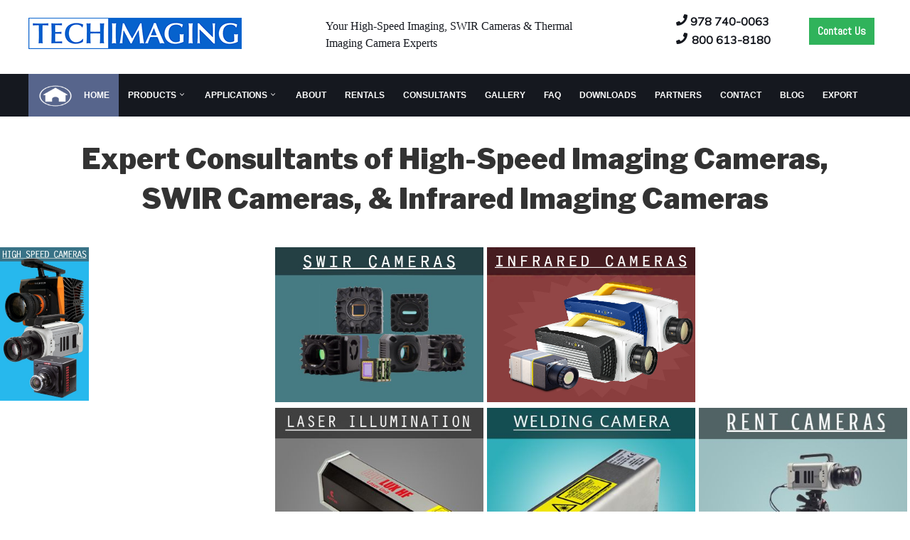

--- FILE ---
content_type: text/html; charset=utf-8
request_url: https://techimaging.com/component/hikashop/product/photron-fastcam-sa-2
body_size: 13665
content:
<!DOCTYPE html>
<html lang="en-US" dir="ltr">
<head>
<meta name="viewport" content="width=device-width, initial-scale=1.0">
<meta http-equiv="X-UA-Compatible" content="IE=edge" />
<meta charset="utf-8">
<meta name="robots" content="index, follow, max-snippet:-1, max-image-preview:large, max-video-preview:-1">
<meta name="keywords" content="Photron, Fastcam, SA2, PIV, DIC, Tech Imaging, high speed camera, HD, fluid dynamics">
<meta name="description" content="The SA2 HD resolution up to 2,000 fps is a benefit to broadcast and micro applications such as Particle Image Velocimetry or Digital Image Correlation">
<meta name="generator" content="Joomla! - Open Source Content Management">
<link rel="preload" href="/images/banners/high-speed-cameras-img3.jpg#joomlaImage://local-images/banners/high-speed-cameras-img3.jpg?width=494&amp;height=856" as="image" fetchpriority="high" class="jchoptimize-auto-lcp">
<link rel="modulepreload" href="/media/vendor/bootstrap/js/alert.min.js?5.3.8" fetchpriority="low">
<link rel="modulepreload" href="/media/vendor/bootstrap/js/button.min.js?5.3.8" fetchpriority="low">
<link rel="modulepreload" href="/media/vendor/bootstrap/js/carousel.min.js?5.3.8" fetchpriority="low">
<link rel="modulepreload" href="/media/vendor/bootstrap/js/collapse.min.js?5.3.8" fetchpriority="low">
<link rel="modulepreload" href="/media/vendor/bootstrap/js/dropdown.min.js?5.3.8" fetchpriority="low">
<link rel="modulepreload" href="/media/vendor/bootstrap/js/modal.min.js?5.3.8" fetchpriority="low">
<link rel="modulepreload" href="/media/vendor/bootstrap/js/offcanvas.min.js?5.3.8" fetchpriority="low">
<link rel="modulepreload" href="/media/vendor/bootstrap/js/popover.min.js?5.3.8" fetchpriority="low">
<link rel="modulepreload" href="/media/vendor/bootstrap/js/scrollspy.min.js?5.3.8" fetchpriority="low">
<link rel="modulepreload" href="/media/vendor/bootstrap/js/tab.min.js?5.3.8" fetchpriority="low">
<link rel="modulepreload" href="/media/vendor/bootstrap/js/toast.min.js?5.3.8" fetchpriority="low">
<title>Photron | FASTCAM SA-2 - Tech Imaging Services</title>
<link href="/favicon.ico" rel="icon" type="image/vnd.microsoft.icon">
<link rel="stylesheet" href="/media/com_jchoptimize/cache/css/547a42e327bbb931cda7e1af224791d391ce85b467825ac9f0bff27ffa4009e5.css">
<link rel="stylesheet" href="/media/com_jchoptimize/cache/css/547a42e327bbb931cda7e1af224791d306137a1df403fdb712ed72fd4943016b.css">
<link rel="stylesheet" href="/media/com_jchoptimize/cache/css/547a42e327bbb931cda7e1af224791d3ccb06e34c044c984495e552567830d9c.css">
<link rel="stylesheet" href="/media/com_jchoptimize/cache/css/547a42e327bbb931cda7e1af224791d3b0426e739afcf1baa6ed4483fc37518d.css">
<link rel="stylesheet" href="/media/com_jchoptimize/cache/css/547a42e327bbb931cda7e1af224791d3e094477256028f1dfcdf30ffa28eaa03.css">
<link rel="stylesheet" href="/media/com_jchoptimize/cache/css/547a42e327bbb931cda7e1af224791d33e43df7bd2f8c1fcaf7e94f7d66165dd.css">
<link rel="stylesheet" href="/media/com_jchoptimize/cache/css/547a42e327bbb931cda7e1af224791d3eb7592b20c9bff74950dab9a045f380c.css">
<link rel="stylesheet" href="/media/com_jchoptimize/cache/css/547a42e327bbb931cda7e1af224791d32451e1e9ac202548c0b46af3ac8785f1.css">
<link rel="stylesheet" href="/media/com_jchoptimize/cache/css/547a42e327bbb931cda7e1af224791d3ac3fa13260c63302d654b200ed3f5212.css">
<link rel="stylesheet" href="/media/com_jchoptimize/cache/css/547a42e327bbb931cda7e1af224791d34ace2ed208b92fb60d2dcc6ec1fa56b9.css">
<link rel="stylesheet" href="/media/com_jchoptimize/cache/css/547a42e327bbb931cda7e1af224791d3f4b035f8c18f07c948f099b98fdbb8e2.css">
<link rel="stylesheet" href="/media/com_jchoptimize/cache/css/547a42e327bbb931cda7e1af224791d38fc3eefe8620065aea117d3e82d461fb.css">
<link rel="stylesheet" href="/media/com_jchoptimize/cache/css/547a42e327bbb931cda7e1af224791d3076ea4c6121d18bea0da1db616e33515.css">
<link rel="stylesheet" href="/media/com_jchoptimize/cache/css/547a42e327bbb931cda7e1af224791d3f018e7b43f7d50a28f7f133ae663f8f3.css">
<link rel="stylesheet" href="/media/com_jchoptimize/cache/css/547a42e327bbb931cda7e1af224791d3ae4623586477886122495281cd023ff0.css">
<link rel="stylesheet" href="/media/com_jchoptimize/cache/css/547a42e327bbb931cda7e1af224791d38bb21f35bb1de7e648671832ad673a6d.css">
<link rel="stylesheet" href="/media/com_jchoptimize/cache/css/547a42e327bbb931cda7e1af224791d32bb6fc53c88926bbb9d046e73525a08b.css">
<link rel="stylesheet" href="/media/com_jchoptimize/cache/css/547a42e327bbb931cda7e1af224791d33dc3e4e442d486be2e9776cf5d580110.css">
<link rel="stylesheet" href="/media/com_jchoptimize/cache/css/547a42e327bbb931cda7e1af224791d3f801168986b62afda1243f3a91a8c9f0.css">
<link rel="stylesheet" href="/media/com_jchoptimize/cache/css/547a42e327bbb931cda7e1af224791d3b2fded038303e448968d69164d354255.css">
<link rel="stylesheet" href="/media/com_jchoptimize/cache/css/547a42e327bbb931cda7e1af224791d3b12c9fc6987e5bea4c1bfcb7885c02de.css">
<link rel="stylesheet" href="/media/com_jchoptimize/cache/css/547a42e327bbb931cda7e1af224791d38a81b05355c2c09676af2fe2384cce2f.css">
<link rel="stylesheet" href="/media/com_jchoptimize/cache/css/547a42e327bbb931cda7e1af224791d35dbfbf84c0c4570d6608cb8e75cd7802.css">
<link rel="stylesheet" href="/media/com_jchoptimize/cache/css/547a42e327bbb931cda7e1af224791d35f8db03dc2480c611c6af3ef6abca1ea.css">
<link rel="stylesheet" href="/media/com_jchoptimize/cache/css/547a42e327bbb931cda7e1af224791d3df9a5968d15bb308904eeef3da426728.css">
<link rel="stylesheet" href="/media/com_jchoptimize/cache/css/547a42e327bbb931cda7e1af224791d3d52f4888a8ef893a2b882da6ecbc593c.css">
<link rel="stylesheet" href="/media/com_jchoptimize/cache/css/547a42e327bbb931cda7e1af224791d382327db424440b1d1885813576bfa9f6.css">
<link rel="stylesheet" href="/media/com_jchoptimize/cache/css/547a42e327bbb931cda7e1af224791d3a0a23e526b776ed0f89e3374e4a0e074.css">
<link rel="stylesheet" href="/media/com_jchoptimize/cache/css/547a42e327bbb931cda7e1af224791d37e206138cb45a8ad7c9ad7196562975d.css">
<link rel="stylesheet" href="/media/com_jchoptimize/cache/css/547a42e327bbb931cda7e1af224791d3684e3c6bf3d63c4b54026587eb4a257b.css">
<link rel="stylesheet" href="/media/com_jchoptimize/cache/css/547a42e327bbb931cda7e1af224791d3b7e4d1b39aae1f5b42bd05ad83d26a1f.css">
<link rel="stylesheet" href="/media/com_jchoptimize/cache/css/547a42e327bbb931cda7e1af224791d374f618a94dc54f4c4d3ebb70aa273e33.css">
<link rel="stylesheet" href="/media/com_jchoptimize/cache/css/547a42e327bbb931cda7e1af224791d3b493e2b3540222a4985b7011cf782cc1.css">
<link rel="stylesheet" href="/media/com_jchoptimize/cache/css/547a42e327bbb931cda7e1af224791d3d18d8507a17826df36fb394d43272851.css">
<link rel="stylesheet" href="/media/com_jchoptimize/cache/css/547a42e327bbb931cda7e1af224791d34167abf36f6883b00d5d51a065f55297.css" class="jchoptimize-image-attributes">
<script type="application/json" class="joomla-script-options new">{"system.paths":{"root":"","rootFull":"https:\/\/techimaging.com\/","base":"","baseFull":"https:\/\/techimaging.com\/"},"csrf.token":"d053a4e248dae456bbf32f357886a682"}</script>
<link rel="stylesheet preload" href="https://cdnjs.cloudflare.com/ajax/libs/animate.css/4.1.1/animate.compat.min.css" as="style">
<link href="https://techimaging.com/" rel="canonical" />
<!-- Start: Google Structured Data -->
<script type="application/ld+json" data-type="gsd">{"@context":"https://schema.org","@type":"Organization","@id":"https://techimaging.com/component/hikashop/product/photron-fastcam-sa-2#organization","name":"Tech Imaging Services, Inc.","description":"Tech Imaging Services provides affordable high-speed, hyperspectral &amp; infrared cameras and imaging rentals for military, university, science &amp; broadcast TV.","url":"https://techimaging.com","logo":"https://techimaging.com/images/Tech-Imaging-Logo-300.png","sameAs":["https://www.facebook.com/techimaging","https://linkedin.com/pub/tech-imaging-services/67/27b/815","https://www.youtube.com/techimagingservices"]}</script>
<script type="application/ld+json" data-type="gsd">{"@context":"https://schema.org","@type":"BreadcrumbList","itemListElement":[{"@type":"ListItem","position":1,"name":"Your High-Speed Camera, Hyperspectral Cameras &amp; Thermal Imaging Camera Experts","item":"https://techimaging.com"},{"@type":"ListItem","position":2,"name":"Photron | FASTCAM SA-2","item":"https://techimaging.com/component/hikashop/product/photron-fastcam-sa-2"}]}</script>
<!-- End: Google Structured Data -->
<!-- Google tag (gtag.js) -->
<!-- link rel="preconnect" href="https://img.youtube.com">
<link rel="dns-prefetch" href="https://img.youtube.com" -->
<link rel="preconnect" href="https://fonts.gstatic.com" crossorigin>
<link rel="dns-prefetch" href="https://fonts.gstatic.com">
<!-- link rel="preconnect" href="https://www.googletagmanager.com">
<link rel="dns-prefetch" href="https://www.googletagmanager.com" -->
<link rel="preconnect" href="https://app.truconversion.com">
<link rel="dns-prefetch" href="https://app.truconversion.com">
<link rel="preconnect" href="https://cdn.truconversion.com">
<link rel="dns-prefetch" href="https://cdn.truconversion.com">
<link rel="preconnect" href="//io.truconversion.com">
<link rel="preconnect" href="//io.truconversion.com" crossorigin>
<link rel="dns-prefetch" href="//io.truconversion.com">
<link rel="preconnect" href="https://stats.g.doubleclick.net">
<link rel="dns-prefetch" href="https://stats.g.doubleclick.net">
<link rel="preconnect" href="https://www.google-analytics.com">
<link rel="dns-prefetch" href="https://www.google-analytics.com">
<link rel="preconnect" href="https://www.google.com">
<link rel="dns-prefetch" href="https://www.google.com">
<!-- TruConversion for techimaging.com -->
<link href="https://fonts.googleapis.com/css?family=Libre+Franklin:400,900" rel="stylesheet">
<link href="https://fonts.googleapis.com/css?family=Muli" rel="stylesheet">
<link href="https://fonts.googleapis.com/css?family=Marcellus" rel="stylesheet">
<link href="https://fonts.googleapis.com/css?family=Nunito" rel="stylesheet">
<!-- Google Tag Manager -->
<!-- End Google Tag Manager -->
</head>
<body class="gantry g-galatea-style site com_hikashop view-product layout-show task-show dir-ltr outline-14 g-offcanvas-left g-thenewhomepage g-style-preset1"><div class="dj-offcanvas-wrapper"><div class="dj-offcanvas-pusher"><div class="dj-offcanvas-pusher-in">
<!-- Google Tag Manager (noscript) -->
<noscript><iframe src="https://www.googletagmanager.com/ns.html?id=GTM-T3Z6T9N"
height="0" width="0" style="display:none;visibility:hidden"></iframe></noscript>
<!-- End Google Tag Manager (noscript) -->
<div id="g-offsidebar-overlay"></div>
<div id="g-offcanvas"  data-g-offcanvas-swipe="1" data-g-offcanvas-css3="1">
<div class="g-grid">
<div class="g-block size-100 align-right mobilemenu1">
<div id="mobile-menu-7951-particle" class="g-content g-particle"> <div id="g-mobilemenu-container" data-g-menu-breakpoint="48rem"></div>
</div>
</div>
</div>
</div>
<div id="g-page-surround">
<div class="g-offcanvas-hide g-offcanvas-toggle" role="navigation" data-offcanvas-toggle aria-controls="g-offcanvas" aria-expanded="false"><i class="fa fa-fw fa-bars"></i></div>
<section id="g-offsidebar">
<div class="g-container"> <div class="g-grid">
<div class="g-block size-100 align-right">
<div id="menu-2781-particle" class="g-content g-particle"> <nav class="g-main-nav" data-g-mobile-target data-g-hover-expand="true">
<ul class="g-toplevel">
<li class="g-menu-item g-menu-item-type-component g-menu-item-101 active g-standard  ">
<a class="g-menu-item-container" href="/" title="Home" aria-label="Home">
<img src="/images/headers/techimaging_home_white_50w.png" title="techimaging_home_white_50w image" alt="Home" width="50" height="50">
<span class="g-menu-item-content">
</span>
</a>
</li>
<li class="g-menu-item g-menu-item-type-component g-menu-item-109 g-parent g-standard g-menu-item-link-parent ">
<a class="g-menu-item-container" href="/products" title="Products">
<span class="g-menu-item-content">
<span class="g-menu-item-title">Products</span>
</span>
<span class="g-menu-parent-indicator" data-g-menuparent=""></span> </a>
<ul class="g-dropdown g-inactive g-fade-in-up g-dropdown-right">
<li class="g-dropdown-column">
<div class="g-grid">
<div class="g-block size-100">
<ul class="g-sublevel">
<li class="g-level-1 g-go-back">
<a class="g-menu-item-container" href="#" data-g-menuparent="" title="Back"><span>Back</span></a>
</li>
<li class="g-menu-item g-menu-item-type-component g-menu-item-110 g-parent g-menu-item-link-parent " style="position: relative;">
<a class="g-menu-item-container" href="/products/high-speed-cameras" title="High Speed Cameras">
<span class="g-menu-item-content">
<span class="g-menu-item-title">High Speed Cameras</span>
</span>
<span class="g-menu-parent-indicator" data-g-menuparent=""></span> </a>
<ul class="g-dropdown g-inactive g-fade-in-up " style="width:320px;" data-g-item-width="320px">
<li class="g-dropdown-column">
<div class="g-grid">
<div class="g-block size-50">
<ul class="g-sublevel">
<li class="g-level-2 g-go-back">
<a class="g-menu-item-container" href="#" data-g-menuparent="" title="Back"><span>Back</span></a>
</li>
<li class="g-menu-item g-menu-item-type-component g-menu-item-111  ">
<a class="g-menu-item-container" href="/products/high-speed-cameras/photron" title="Photron">
<span class="g-menu-item-content">
<span class="g-menu-item-title">Photron</span>
</span>
</a>
</li>
<li class="g-menu-item g-menu-item-type-component g-menu-item-194  ">
<a class="g-menu-item-container" href="/products/high-speed-cameras/aos" title="AOS">
<span class="g-menu-item-content">
<span class="g-menu-item-title">AOS</span>
</span>
</a>
</li>
<li class="g-menu-item g-menu-item-type-component g-menu-item-196  ">
<a class="g-menu-item-container" href="/products/high-speed-cameras/shimadzu" title="Shimadzu">
<span class="g-menu-item-content">
<span class="g-menu-item-title">Shimadzu</span>
</span>
</a>
</li>
<li class="g-menu-item g-menu-item-type-component g-menu-item-198 g-parent g-menu-item-link-parent ">
<a class="g-menu-item-container" href="/products/high-speed-cameras/software" title="Software">
<span class="g-menu-item-content">
<span class="g-menu-item-title">Software</span>
</span>
<span class="g-menu-parent-indicator" data-g-menuparent=""></span> </a>
<ul class="g-dropdown g-inactive g-fade-in-up g-dropdown-right">
<li class="g-dropdown-column">
<div class="g-grid">
<div class="g-block size-100">
<ul class="g-sublevel">
<li class="g-level-3 g-go-back">
<a class="g-menu-item-container" href="#" data-g-menuparent="" title="Back"><span>Back</span></a>
</li>
<li class="g-menu-item g-menu-item-type-component g-menu-item-199  ">
<a class="g-menu-item-container" href="/products/high-speed-cameras/software/photron-software" title="Photron">
<span class="g-menu-item-content">
<span class="g-menu-item-title">Photron</span>
</span>
</a>
</li>
</ul>
</div>
</div>
</li>
</ul>
</li>
<li class="g-menu-item g-menu-item-type-component g-menu-item-1847  ">
<a class="g-menu-item-container" href="/products/high-speed-cameras/pharsighted-ultra-high-speed-cameras" title="Pharsighted Ultra High Speed Cameras">
<span class="g-menu-item-content">
<span class="g-menu-item-title">Pharsighted Ultra High Speed Cameras</span>
</span>
</a>
</li>
</ul>
</div>
<div class="g-block size-50">
<ul class="g-sublevel">
<li class="g-level-2 g-go-back">
<a class="g-menu-item-container" href="#" data-g-menuparent="" title="Back"><span>Back</span></a>
</li>
</ul>
</div>
</div>
</li>
</ul>
</li>
<li class="g-menu-item g-menu-item-type-component g-menu-item-1165 g-parent g-menu-item-link-parent ">
<a class="g-menu-item-container" href="/products/infrared-cameras" title="Infrared Cameras">
<span class="g-menu-item-content">
<span class="g-menu-item-title">Infrared Cameras</span>
</span>
<span class="g-menu-parent-indicator" data-g-menuparent=""></span> </a>
<ul class="g-dropdown g-inactive g-fade-in-up g-dropdown-right">
<li class="g-dropdown-column">
<div class="g-grid">
<div class="g-block size-100">
<ul class="g-sublevel">
<li class="g-level-2 g-go-back">
<a class="g-menu-item-container" href="#" data-g-menuparent="" title="Back"><span>Back</span></a>
</li>
<li class="g-menu-item g-menu-item-type-component g-menu-item-1164  ">
<a class="g-menu-item-container" href="/products/infrared-cameras/swir-camera-products" title="SWIR Cameras">
<span class="g-menu-item-content">
<span class="g-menu-item-title">SWIR Cameras</span>
</span>
</a>
</li>
<li class="g-menu-item g-menu-item-type-component g-menu-item-1166  ">
<a class="g-menu-item-container" href="/products/infrared-cameras/mwir-cameras" title="MWIR Cameras">
<span class="g-menu-item-content">
<span class="g-menu-item-title">MWIR Cameras</span>
</span>
</a>
</li>
<li class="g-menu-item g-menu-item-type-component g-menu-item-1167  ">
<a class="g-menu-item-container" href="/products/infrared-cameras/lwir-cameras" title="LWIR Cameras">
<span class="g-menu-item-content">
<span class="g-menu-item-title">LWIR Cameras</span>
</span>
</a>
</li>
</ul>
</div>
</div>
</li>
</ul>
</li>
<li class="g-menu-item g-menu-item-type-component g-menu-item-201  ">
<a class="g-menu-item-container" href="/products/laser-illumination" title="Laser Illumination">
<span class="g-menu-item-content">
<span class="g-menu-item-title">Laser Illumination</span>
</span>
</a>
</li>
<li class="g-menu-item g-menu-item-type-component g-menu-item-1849 g-parent g-menu-item-link-parent ">
<a class="g-menu-item-container" href="/products/welding-cameras" title="Welding Cameras">
<span class="g-menu-item-content">
<span class="g-menu-item-title">Welding Cameras</span>
</span>
<span class="g-menu-parent-indicator" data-g-menuparent=""></span> </a>
<ul class="g-dropdown g-inactive g-fade-in-up g-dropdown-right">
<li class="g-dropdown-column">
<div class="g-grid">
<div class="g-block size-100">
<ul class="g-sublevel">
<li class="g-level-2 g-go-back">
<a class="g-menu-item-container" href="#" data-g-menuparent="" title="Back"><span>Back</span></a>
</li>
<li class="g-menu-item g-menu-item-type-component g-menu-item-1977  ">
<a class="g-menu-item-container" href="/products/welding-cameras/cavitar-c300-welding-camera" title="Cavitar | C300 Welding Camera">
<span class="g-menu-item-content">
<span class="g-menu-item-title">Cavitar | C300 Welding Camera</span>
</span>
</a>
</li>
<li class="g-menu-item g-menu-item-type-component g-menu-item-1978  ">
<a class="g-menu-item-container" href="/products/welding-cameras/cavitar-c400-welding-camera" title="Cavitar | C400 Welding Camera">
<span class="g-menu-item-content">
<span class="g-menu-item-title">Cavitar | C400 Welding Camera</span>
</span>
</a>
</li>
</ul>
</div>
</div>
</li>
</ul>
</li>
<li class="g-menu-item g-menu-item-type-component g-menu-item-197 g-parent g-menu-item-link-parent ">
<a class="g-menu-item-container" href="/products/accessories" title="Accessories">
<span class="g-menu-item-content">
<span class="g-menu-item-title">Accessories</span>
</span>
<span class="g-menu-parent-indicator" data-g-menuparent=""></span> </a>
<ul class="g-dropdown g-inactive g-fade-in-up g-dropdown-right">
<li class="g-dropdown-column">
<div class="g-grid">
<div class="g-block size-100">
<ul class="g-sublevel">
<li class="g-level-2 g-go-back">
<a class="g-menu-item-container" href="#" data-g-menuparent="" title="Back"><span>Back</span></a>
</li>
<li class="g-menu-item g-menu-item-type-component g-menu-item-200  ">
<a class="g-menu-item-container" href="/products/accessories/led-illumination" title="LED Illumination">
<span class="g-menu-item-content">
<span class="g-menu-item-title">LED Illumination</span>
</span>
</a>
</li>
<li class="g-menu-item g-menu-item-type-component g-menu-item-202  ">
<a class="g-menu-item-container" href="/products/accessories/lenses" title="Lenses">
<span class="g-menu-item-content">
<span class="g-menu-item-title">Lenses</span>
</span>
</a>
</li>
<li class="g-menu-item g-menu-item-type-component g-menu-item-203  ">
<a class="g-menu-item-container" href="/products/accessories/rw-triggers" title="Triggers - RW Electronics">
<span class="g-menu-item-content">
<span class="g-menu-item-title">Triggers - RW Electronics</span>
</span>
</a>
</li>
<li class="g-menu-item g-menu-item-type-component g-menu-item-204  ">
<a class="g-menu-item-container" href="/products/accessories/photron-accessories" title="Photron Accessories">
<span class="g-menu-item-content">
<span class="g-menu-item-title">Photron Accessories</span>
</span>
</a>
</li>
</ul>
</div>
</div>
</li>
</ul>
</li>
<li class="g-menu-item g-menu-item-type-component g-menu-item-247  ">
<a class="g-menu-item-container" href="/products/refurbished-pre-owned-cameras" title="Refurbished">
<span class="g-menu-item-content">
<span class="g-menu-item-title">Refurbished</span>
</span>
</a>
</li>
<li class="g-menu-item g-menu-item-type-component g-menu-item-451 g-parent g-menu-item-link-parent ">
<a class="g-menu-item-container" href="/products/legacy" title="Legacy">
<span class="g-menu-item-content">
<span class="g-menu-item-title">Legacy</span>
</span>
<span class="g-menu-parent-indicator" data-g-menuparent=""></span> </a>
<ul class="g-dropdown g-inactive g-fade-in-up g-dropdown-right">
<li class="g-dropdown-column">
<div class="g-grid">
<div class="g-block size-100">
<ul class="g-sublevel">
<li class="g-level-2 g-go-back">
<a class="g-menu-item-container" href="#" data-g-menuparent="" title="Back"><span>Back</span></a>
</li>
<li class="g-menu-item g-menu-item-type-component g-menu-item-456  ">
<a class="g-menu-item-container" href="/products/legacy/legacy-high-speed-cameras" title="High Speed Cameras">
<span class="g-menu-item-content">
<span class="g-menu-item-title">High Speed Cameras</span>
</span>
</a>
</li>
</ul>
</div>
</div>
</li>
</ul>
</li>
</ul>
</div>
</div>
</li>
</ul>
</li>
<li class="g-menu-item g-menu-item-type-heading g-menu-item-385 g-parent g-standard  ">
<div class="g-menu-item-container" data-g-menuparent=""> <span class="g-nav-header g-menu-item-content"> <span class="g-menu-item-title">Applications</span>
</span>
<span class="g-menu-parent-indicator"></span> </div> <ul class="g-dropdown g-inactive g-fade-in-up g-dropdown-right">
<li class="g-dropdown-column">
<div class="g-grid">
<div class="g-block size-100">
<ul class="g-sublevel">
<li class="g-level-1 g-go-back">
<a class="g-menu-item-container" href="#" data-g-menuparent="" title="Back"><span>Back</span></a>
</li>
<li class="g-menu-item g-menu-item-type-component g-menu-item-409  ">
<a class="g-menu-item-container" href="/applications/high-speed-imaging" title="High Speed Imaging">
<span class="g-menu-item-content">
<span class="g-menu-item-title">High Speed Imaging</span>
</span>
</a>
</li>
<li class="g-menu-item g-menu-item-type-component g-menu-item-692  ">
<a class="g-menu-item-container" href="/applications/laser-illumination-applications" title="Laser Illumination">
<span class="g-menu-item-content">
<span class="g-menu-item-title">Laser Illumination</span>
</span>
</a>
</li>
<li class="g-menu-item g-menu-item-type-component g-menu-item-384  ">
<a class="g-menu-item-container" href="/applications/hyperspectral-imaging" title="Hyperspectral Imaging">
<span class="g-menu-item-content">
<span class="g-menu-item-title">Hyperspectral Imaging</span>
</span>
</a>
</li>
<li class="g-menu-item g-menu-item-type-component g-menu-item-581  ">
<a class="g-menu-item-container" href="/applications/infrared-thermal-imaging-applications" title="Infrared &amp;amp; Thermal Imaging Applications">
<span class="g-menu-item-content">
<span class="g-menu-item-title">Infrared &amp; Thermal Imaging Applications</span>
</span>
</a>
</li>
<li class="g-menu-item g-menu-item-type-component g-menu-item-1979  ">
<a class="g-menu-item-container" href="/applications/swir-imaging-applications" title="SWIR Imaging Applications">
<span class="g-menu-item-content">
<span class="g-menu-item-title">SWIR Imaging Applications</span>
</span>
</a>
</li>
<li class="g-menu-item g-menu-item-type-component g-menu-item-929  ">
<a class="g-menu-item-container" href="/applications/polarization-imaging" title="Polarization Imaging">
<span class="g-menu-item-content">
<span class="g-menu-item-title">Polarization Imaging </span>
</span>
</a>
</li>
<li class="g-menu-item g-menu-item-type-component g-menu-item-185  ">
<a class="g-menu-item-container" href="/applications/broadcast" title="Broadcast">
<span class="g-menu-item-content">
<span class="g-menu-item-title">Broadcast</span>
</span>
</a>
</li>
</ul>
</div>
</div>
</li>
</ul>
</li>
<li class="g-menu-item g-menu-item-type-component g-menu-item-138 g-standard  ">
<a class="g-menu-item-container" href="/about-us" title="About">
<span class="g-menu-item-content">
<span class="g-menu-item-title">About</span>
</span>
</a>
</li>
<li class="g-menu-item g-menu-item-type-component g-menu-item-178 g-standard  ">
<a class="g-menu-item-container" href="/high-speed-camera-rentals" title="Rentals">
<span class="g-menu-item-content">
<span class="g-menu-item-title">Rentals</span>
</span>
</a>
</li>
<li class="g-menu-item g-menu-item-type-component g-menu-item-1127 g-standard  ">
<a class="g-menu-item-container" href="/consultant-services" title="Consultants">
<span class="g-menu-item-content">
<span class="g-menu-item-title">Consultants</span>
</span>
</a>
</li>
<li class="g-menu-item g-menu-item-type-component g-menu-item-355 g-standard  ">
<a class="g-menu-item-container" href="/gallery" title="Gallery">
<span class="g-menu-item-content">
<span class="g-menu-item-title">Gallery</span>
</span>
</a>
</li>
<li class="g-menu-item g-menu-item-type-component g-menu-item-161 g-standard  ">
<a class="g-menu-item-container" href="/faq" title="FAQ">
<span class="g-menu-item-content">
<span class="g-menu-item-title">FAQ</span>
</span>
</a>
</li>
<li class="g-menu-item g-menu-item-type-component g-menu-item-148 g-standard  ">
<a class="g-menu-item-container" href="/downloads-drivers-software" title="Downloads">
<span class="g-menu-item-content">
<span class="g-menu-item-title">Downloads</span>
</span>
</a>
</li>
<li class="g-menu-item g-menu-item-type-component g-menu-item-186 g-standard  ">
<a class="g-menu-item-container" href="/partners" title="Partners">
<span class="g-menu-item-content">
<span class="g-menu-item-title">Partners</span>
</span>
</a>
</li>
<li class="g-menu-item g-menu-item-type-component g-menu-item-177 g-standard  ">
<a class="g-menu-item-container" href="/contact-us" title="Contact">
<span class="g-menu-item-content">
<span class="g-menu-item-title">Contact</span>
</span>
</a>
</li>
<li class="g-menu-item g-menu-item-type-component g-menu-item-1856 g-standard  ">
<a class="g-menu-item-container" href="/blog" title="Blog">
<span class="g-menu-item-content">
<span class="g-menu-item-title">Blog</span>
</span>
</a>
</li>
<li class="g-menu-item g-menu-item-type-component g-menu-item-246 g-standard  ">
<a class="g-menu-item-container" href="/export" title="Export">
<span class="g-menu-item-content">
<span class="g-menu-item-title">Export</span>
</span>
</a>
</li>
</ul>
</nav>
</div>
</div>
</div>
</div>
</section>
<section id="g-top">
<div class="g-container"> <div class="g-grid">
<div class="g-block size-34 nopaddingall">
<div id="logo-2267-particle" class="g-content g-particle"> <a href="/" target="_self" title="Tech Imaging" aria-label="Tech Imaging" rel="home" class="g-logo">
<img src="/images/Tech-Imaging-Logo-300.png" title="Tech-Imaging-Logo-300 image" alt="Tech Imaging" width="300" height="44">
</a>
</div>
</div>
<div class="g-block size-33 nopaddingall tagline hidden-phone">
<div id="custom-7033-particle" class="g-content g-particle"> <p>Your High-Speed Imaging, SWIR Cameras & Thermal Imaging Camera Experts</p>
</div>
</div>
<div class="g-block size-33 nopaddingall phoneNumberBlock">
<div class="g-content">
<div class="platform-content"><div class="phonenumbers moduletable ">
<div id="mod-custom127" class="mod-custom custom">
<div class="phoneBlock" style="display:inline-block;float: right;">
<div class="phoneButton" style="float:right"><a href="/contact-us" class="button round1" style="float: right; max-width: 190px; padding: 5px 10px;" title="Contact Us">Contact Us</a></div>
<div class="phoneBlock3000" style="display:block;margin-top: -7px;">
<div class="headphones headphones1" style="font-weight: bold; margin: 0;font-family: 'Muli', sans-serif;display:block;clear:both; display:inline-block;"><i class="fa fa-phone"></i>
<span style="padding-right: 10px;"><a href="tel:+9787400063" title="978 740-0063">978 740-0063</a></span></div>
<div class="headphones headphones2" style="font-weight: bold; margin: 0;font-family: 'Muli', sans-serif;display:block;clear:both;display:inline-block;"><i class="fa fa-phone"></i>
<span style="padding-left: 2px;"><a href="tel:+8006138180" title="800 613-8180">800 613-8180</a></span></div>
</div>
</div></div>
</div></div>
</div>
</div>
</div>
<div class="g-grid">
<div class="g-block size-100">
<div class="spacer"></div>
</div>
</div>
</div>
</section>
<section id="g-navigation">
<div class="g-container"> <div class="g-grid">
<div class="g-block size-100 nopaddingall">
<div class="g-content">
<div class="platform-content"><div class="djmenutop moduletable ">
<div class="dj-megamenu-wrapper" data-joomla4 data-tmpl="rt_galatea">
<ul id="dj-megamenu116" class="dj-megamenu dj-megamenu-default dj-megamenu-wcag horizontalMenu  dj-fa-0" data-options='{"wrap":null,"animIn":"fadeInUp","animOut":"zoomOut","animSpeed":"normal","openDelay":"250","closeDelay":"500","event":"mouseenter","eventClose":"mouseleave","parentOpen":0,"fixed":"0","offset":"0","theme":"default","direction":"ltr","wcag":"1","overlay":0}' data-trigger="979" role="menubar" aria-label="DJ-MegaMenu">
<li class="dj-up itemid101 first current active" role="none"><a class="dj-up_a active " href="/"  role="menuitem" title="Techimaging Home White 50w"><span ><img class="dj-icon" src="/images/headers/techimaging_home_white_50w.png" title="techimaging_home_white_50w image" alt="techimaging_home_white_50w Photron | FASTCAM SA-2 - Tech Imaging Services" aria-hidden="true" width="50" height="50" loading="lazy"><span class="image-title"><span class="name">Home</span></span></span></a></li><li class="dj-up itemid109 parent" role="none"><a class="dj-up_a  "  aria-haspopup="true" aria-expanded="false" href="/products"  role="menuitem" title="Products"><span class="dj-drop" ><span class="title"><span class="name">Products</span></span><span class="arrow" aria-hidden="true"></span></span></a><div class="dj-subwrap  single_column subcols1" style=""><div class="dj-subwrap-in" style="width:200px;"><div class="dj-subcol" style="width:200px"><ul class="dj-submenu" role="menu" aria-label="Products"><li class="itemid110 first parent" role="none"><a class="dj-more "  aria-haspopup="true" aria-expanded="false" href="/products/high-speed-cameras"  role="menuitem" title="High Speed Cameras"><span class="title"><span class="name">High Speed Cameras</span></span><span class="arrow" aria-hidden="true"></span></a><div class="dj-subwrap  single_column subcols1" style=""><div class="dj-subwrap-in" style="width:200px;"><div class="dj-subcol" style="width:200px"><ul class="dj-submenu" role="menu" aria-label="High Speed Cameras"><li class="itemid111 first" role="none"><a href="/products/high-speed-cameras/photron"  role="menuitem" title="Photron"><span class="title"><span class="name">Photron</span></span></a></li><li class="itemid194" role="none"><a href="/products/high-speed-cameras/aos"  role="menuitem" title="AOS"><span class="title"><span class="name">AOS</span></span></a></li><li class="itemid196" role="none"><a href="/products/high-speed-cameras/shimadzu"  role="menuitem" title="Shimadzu"><span class="title"><span class="name">Shimadzu</span></span></a></li><li class="itemid198 parent" role="none"><a class="dj-more "  aria-haspopup="true" aria-expanded="false" href="/products/high-speed-cameras/software"  role="menuitem" title="Software"><span class="title"><span class="name">Software</span></span><span class="arrow" aria-hidden="true"></span></a><div class="dj-subwrap  single_column subcols1" style=""><div class="dj-subwrap-in" style="width:200px;"><div class="dj-subcol" style="width:200px"><ul class="dj-submenu" role="menu" aria-label="Software"><li class="itemid199 first" role="none"><a href="/products/high-speed-cameras/software/photron-software"  role="menuitem" title="Photron"><span class="title"><span class="name">Photron</span></span></a></li></ul></div></div></div></li><li class="itemid1847" role="none"><a href="/products/high-speed-cameras/pharsighted-ultra-high-speed-cameras"  role="menuitem" title="Pharsighted Ultra High Speed Cameras"><span class="title"><span class="name">Pharsighted Ultra High Speed Cameras</span></span></a></li></ul></div></div></div></li><li class="itemid1165 parent" role="none"><a class="dj-more "  aria-haspopup="true" aria-expanded="false" href="/products/infrared-cameras"  role="menuitem" title="Infrared Cameras"><span class="title"><span class="name">Infrared Cameras</span></span><span class="arrow" aria-hidden="true"></span></a><div class="dj-subwrap  single_column subcols1" style=""><div class="dj-subwrap-in" style="width:200px;"><div class="dj-subcol" style="width:200px"><ul class="dj-submenu" role="menu" aria-label="Infrared Cameras"><li class="itemid1164 first" role="none"><a href="/products/infrared-cameras/swir-camera-products"  role="menuitem" title="SWIR Cameras"><span class="title"><span class="name">SWIR Cameras</span></span></a></li><li class="itemid1166" role="none"><a href="/products/infrared-cameras/mwir-cameras"  role="menuitem" title="MWIR Cameras"><span class="title"><span class="name">MWIR Cameras</span></span></a></li><li class="itemid1167" role="none"><a href="/products/infrared-cameras/lwir-cameras"  role="menuitem" title="LWIR Cameras"><span class="title"><span class="name">LWIR Cameras</span></span></a></li></ul></div></div></div></li><li class="itemid201" role="none"><a href="/products/laser-illumination"  role="menuitem" title="Laser Illumination"><span class="title"><span class="name">Laser Illumination</span></span></a></li><li class="itemid1849 parent" role="none"><a class="dj-more "  aria-haspopup="true" aria-expanded="false" href="/products/welding-cameras"  role="menuitem" title="Welding Cameras"><span class="title"><span class="name">Welding Cameras</span></span><span class="arrow" aria-hidden="true"></span></a><div class="dj-subwrap  single_column subcols1" style=""><div class="dj-subwrap-in" style="width:200px;"><div class="dj-subcol" style="width:200px"><ul class="dj-submenu" role="menu" aria-label="Welding Cameras"><li class="itemid1977 first" role="none"><a href="/products/welding-cameras/cavitar-c300-welding-camera"  role="menuitem" title="Cavitar | C300 Welding Camera"><span class="title"><span class="name">Cavitar | C300 Welding Camera</span></span></a></li><li class="itemid1978" role="none"><a href="/products/welding-cameras/cavitar-c400-welding-camera"  role="menuitem" title="Cavitar | C400 Welding Camera"><span class="title"><span class="name">Cavitar | C400 Welding Camera</span></span></a></li></ul></div></div></div></li><li class="itemid197 parent" role="none"><a class="dj-more "  aria-haspopup="true" aria-expanded="false" href="/products/accessories"  role="menuitem" title="Accessories"><span class="title"><span class="name">Accessories</span></span><span class="arrow" aria-hidden="true"></span></a><div class="dj-subwrap  single_column subcols1" style=""><div class="dj-subwrap-in" style="width:200px;"><div class="dj-subcol" style="width:200px"><ul class="dj-submenu" role="menu" aria-label="Accessories"><li class="itemid200 first" role="none"><a href="/products/accessories/led-illumination"  role="menuitem" title="LED Illumination"><span class="title"><span class="name">LED Illumination</span></span></a></li><li class="itemid202" role="none"><a href="/products/accessories/lenses"  role="menuitem" title="Lenses"><span class="title"><span class="name">Lenses</span></span></a></li><li class="itemid203" role="none"><a href="/products/accessories/rw-triggers"  role="menuitem" title="Triggers - RW Electronics"><span class="title"><span class="name">Triggers - RW Electronics</span></span></a></li><li class="itemid204" role="none"><a href="/products/accessories/photron-accessories"  role="menuitem" title="Photron Accessories"><span class="title"><span class="name">Photron Accessories</span></span></a></li></ul></div></div></div></li><li class="itemid247" role="none"><a href="/products/refurbished-pre-owned-cameras"  role="menuitem" title="Refurbished"><span class="title"><span class="name">Refurbished</span></span></a></li><li class="itemid451 parent" role="none"><a class="dj-more "  aria-haspopup="true" aria-expanded="false" href="/products/legacy"  role="menuitem" title="Legacy"><span class="title"><span class="name">Legacy</span></span><span class="arrow" aria-hidden="true"></span></a><div class="dj-subwrap  single_column subcols1" style=""><div class="dj-subwrap-in" style="width:200px;"><div class="dj-subcol" style="width:200px"><ul class="dj-submenu" role="menu" aria-label="Legacy"><li class="itemid456 first" role="none"><a href="/products/legacy/legacy-high-speed-cameras"  role="menuitem" title="High Speed Cameras"><span class="title"><span class="name">High Speed Cameras</span></span></a></li></ul></div></div></div></li></ul></div></div></div></li><li class="dj-up itemid385 parent" role="none"><a class="dj-up_a  "  aria-haspopup="true" aria-expanded="false"   tabindex="0"  role="menuitem" title="Applications"><span class="dj-drop" ><span class="title"><span class="name">Applications</span></span><span class="arrow" aria-hidden="true"></span></span></a><div class="dj-subwrap  single_column subcols1" style=""><div class="dj-subwrap-in" style="width:200px;"><div class="dj-subcol" style="width:200px"><ul class="dj-submenu" role="menu" aria-label="Applications"><li class="itemid409 first" role="none"><a href="/applications/high-speed-imaging"  role="menuitem" title="High Speed Imaging"><span class="title"><span class="name">High Speed Imaging</span></span></a></li><li class="itemid692" role="none"><a href="/applications/laser-illumination-applications"  role="menuitem" title="Laser Illumination"><span class="title"><span class="name">Laser Illumination</span></span></a></li><li class="itemid384" role="none"><a href="/applications/hyperspectral-imaging"  role="menuitem" title="Hyperspectral Imaging"><span class="title"><span class="name">Hyperspectral Imaging</span></span></a></li><li class="itemid581" role="none"><a href="/applications/infrared-thermal-imaging-applications"  role="menuitem" title="Infrared &amp;amp; Thermal Imaging Applications"><span class="title"><span class="name">Infrared &amp; Thermal Imaging Applications</span></span></a></li><li class="itemid1979" role="none"><a href="/applications/swir-imaging-applications"  role="menuitem" title="SWIR Imaging Applications"><span class="title"><span class="name">SWIR Imaging Applications</span></span></a></li><li class="itemid929" role="none"><a href="/applications/polarization-imaging"  role="menuitem" title="Polarization Imaging"><span class="title"><span class="name">Polarization Imaging </span></span></a></li><li class="itemid185" role="none"><a href="/applications/broadcast"  role="menuitem" title="Broadcast"><span class="title"><span class="name">Broadcast</span></span></a></li></ul></div></div></div></li><li class="dj-up itemid138" role="none"><a class="dj-up_a  " href="/about-us"  role="menuitem" title="About"><span ><span class="title"><span class="name">About</span></span></span></a></li><li class="dj-up itemid178" role="none"><a class="dj-up_a  " href="/high-speed-camera-rentals"  role="menuitem" title="Rentals"><span ><span class="title"><span class="name">Rentals</span></span></span></a></li><li class="dj-up itemid1127" role="none"><a class="dj-up_a  " href="/consultant-services"  role="menuitem" title="Consultants"><span ><span class="title"><span class="name">Consultants</span></span></span></a></li><li class="dj-up itemid355" role="none"><a class="dj-up_a  " href="/gallery"  role="menuitem" title="Gallery"><span ><span class="title"><span class="name">Gallery</span></span></span></a></li><li class="dj-up itemid161" role="none"><a class="dj-up_a  " href="/faq"  role="menuitem" title="FAQ"><span ><span class="title"><span class="name">FAQ</span></span></span></a></li><li class="dj-up itemid148" role="none"><a class="dj-up_a  " href="/downloads-drivers-software"  role="menuitem" title="Downloads"><span ><span class="title"><span class="name">Downloads</span></span></span></a></li><li class="dj-up itemid186" role="none"><a class="dj-up_a  " href="/partners"  role="menuitem" title="Partners"><span ><span class="title"><span class="name">Partners</span></span></span></a></li><li class="dj-up itemid177" role="none"><a class="dj-up_a  " href="/contact-us"  role="menuitem" title="Contact"><span ><span class="title"><span class="name">Contact</span></span></span></a></li><li class="dj-up itemid1856" role="none"><a class="dj-up_a  " href="/blog"  role="menuitem" title="Blog"><span ><span class="title"><span class="name">Blog</span></span></span></a></li><li class="dj-up itemid246" role="none"><a class="dj-up_a  " href="/export"  role="menuitem" title="Export"><span ><span class="title"><span class="name">Export</span></span></span></a></li></ul>
</div>
</div></div>
</div>
</div>
</div>
</div>
</section>
<section id="g-slideshow" class="g-flushed">
<div class="g-container"> <div class="g-grid">
<div class="g-block size-100">
<div class="g-content">
<div class="platform-content"><div class="homepagetitle moduletable custom homePageTitle">
<div id="mod-custom239" class="mod-custom custom">
<h1 style="text-align: center; font-size: 2.5rem;">Expert Consultants of High-Speed Imaging Cameras, SWIR Cameras, &amp; Infrared Imaging Cameras</h1></div>
</div></div>
</div>
</div>
</div>
</div>
</section>
<section id="g-thegallery" class="g-flushed">
<div class="g-container"> <div class="g-grid">
<div class="g-block size-30">
<section id="g-galleryleft">
<div class="g-grid">
<div class="g-block size-100 nomarginall nopaddingall gallerydesktop">
<div class="g-content">
<div class="platform-content"><div class="newhome-1pic moduletable  homemosaic">
<div class="j51imagehover j51imagehover236">
<div class="j51imghvr-item" style="
	--j51-overlay-color:rgba(0, 0, 0, 0.8);
	--j51-title-color:#ffffff;
	;
	--j51-text-color:#ffffff;
	;
	">
<figure class="imghvr-fade-in-right">
<img src="/images/banners/high-speed-cameras-img3.jpg#joomlaImage://local-images/banners/high-speed-cameras-img3.jpg?width=494&amp;height=856" title="high-speed-cameras-img3 image" alt="images/banners/high-speed-cameras-img3.jpg#joomlaImage://local-images/banners/high-speed-cameras-img3.jpg?width=494&amp;amp;height=856" width="494" height="856">
<figcaption>
<h3 class="j51imagehover_title">
						High Speed Cameras					</h3>
<p class="j51imagehover_caption">
						Tech Imaging Services offers premium high speed camera products that are the perfect slow motion analysis tool for scientific, military, aerospace, automotive, research, and industrial applications.					</p>
</figcaption>
<a href="/products/high-speed-cameras" target="_self" title="High Speed Cameras"></a>
</figure>
</div>
</div>
</div></div>
</div>
</div>
</div>
<div class="g-grid">
<div class="g-block size-100 gallerymobile">
<div class="g-content">
<div class="platform-content"><div class="newhomemobile moduletable  homemosaic">
<div class="j51imagehover j51imagehover251">
<div class="j51imghvr-item" style="
	--j51-overlay-color:rgba(0, 0, 0, 0.8);
	--j51-title-color:#ffffff;
	;
	--j51-text-color:#ffffff;
	;
	">
<figure class="imghvr-fade-in-right">
<img src="/images/banners/high-speed-cameras-img2mobile-small.jpg#joomlaImage://local-images/banners/high-speed-cameras-img2mobile-small.jpg?width=574&amp;height=426" title="high-speed-cameras-img2mobile-small image" alt="images/banners/high-speed-cameras-img2mobile-small.jpg#joomlaImage://local-images/banners/high-speed-cameras-img2mobile-small.jpg?width=574&amp;amp;height=426" width="574" height="426" loading="lazy">
<figcaption>
<h3 class="j51imagehover_title">
						High Speed Cameras					</h3>
<p class="j51imagehover_caption">
						Tech Imaging Services offers premium high speed camera products that are the perfect slow motion analysis tool for scientific, military, aerospace, automotive, research, and industrial applications.					</p>
</figcaption>
<a href="/products/high-speed-cameras" target="_self" title="High Speed Cameras"></a>
</figure>
</div>
</div>
</div></div>
</div>
</div>
</div>
</section>
</div>
<div class="g-block size-70">
<section id="g-galleryright">
<div class="g-grid">
<div class="g-block size-100 nomarginall nopaddingall">
<div class="g-content">
<div class="platform-content"><div class="newhome-2pic moduletable  homemosaic">
<div class="j51imagehover j51imagehover237">
<div class="j51imghvr-item" style="
	--j51-overlay-color:rgba(0, 0, 0, 0.8);
	--j51-title-color:#ffffff;
	;
	--j51-text-color:#ffffff;
	;
	">
<figure class="imghvr-fade-in-right">
<img src="/images/2022/NIT/thetitle-swir-cameras.jpg#joomlaImage://local-images/2022/NIT/thetitle-swir-cameras.jpg?width=574&amp;height=426" title="thetitle-swir-cameras image" alt="images/2022/NIT/thetitle-swir-cameras.jpg#joomlaImage://local-images/2022/NIT/thetitle-swir-cameras.jpg?width=574&amp;amp;height=426" width="574" height="426" loading="lazy">
<figcaption>
<h3 class="j51imagehover_title">
						SWIR Cameras					</h3>
<p class="j51imagehover_caption">
						SWIR  cameras are affordable, compact, lightweight and portable imaging systems. They are designed for applications ranging from precise color measurements to advanced chemical imaging. 					</p>
</figcaption>
<a href="/products/infrared-cameras/swir-cameras" target="_self" title="Swir Cameras"></a>
</figure>
</div>
<div class="j51imghvr-item" style="
	--j51-overlay-color:rgba(0, 0, 0, 0.8);
	--j51-title-color:#ffffff;
	;
	--j51-text-color:#ffffff;
	;
	">
<figure class="imghvr-fade-in-right">
<img src="/images/banners/Telops%20Infrared%20Cameras.jpg#joomlaImage://local-images/banners/Telops Infrared Cameras.jpg?width=574&amp;height=426" title="Telops Infrared Cameras image" alt="images/banners/Telops%20Infrared%20Cameras.jpg#joomlaImage://local-images/banners/Telops Infrared Cameras.jpg?width=574&amp;amp;height=426" width="574" height="426" loading="lazy">
<figcaption>
<h3 class="j51imagehover_title">
						Infrared Cameras					</h3>
<p class="j51imagehover_caption">
						Telops high-speed infrared cameras with industry leading  high frame rate technology and short exposure times, have made possible the development of high performance infrared cameras for use in a wide variety of demanding thermal imaging applications. 					</p>
</figcaption>
<a href="/products/infrared-cameras" target="_self" title="Infrared Cameras"></a>
</figure>
</div>
</div>
</div></div>
</div>
</div>
</div>
<div class="g-grid">
<div class="g-block size-100 nomarginall nopaddingall newhomepic3">
<div class="g-content">
<div class="platform-content"><div class="newhome-3pic moduletable  homemosaic">
<div class="j51imagehover j51imagehover238">
<div class="j51imghvr-item" style="
	--j51-overlay-color:rgba(0, 0, 0, 0.8);
	--j51-title-color:#ffffff;
	;
	--j51-text-color:#ffffff;
	;
	">
<figure class="imghvr-fade-in-right">
<img src="/images/banners/title-laser-illumination.jpg" title="title-laser-illumination image" alt="images/banners/title-laser-illumination.jpg" width="381" height="422" loading="lazy">
<figcaption>
<h3 class="j51imagehover_title">
						Laser Illumination					</h3>
<p class="j51imagehover_caption">
						Maximize the performance of your high-speed camera systems with short-pulse laser illumination to eliminate the motion blur of fast-moving objects.					</p>
</figcaption>
<a href="/products/laser-illumination" target="_self" title="Laser Illumination"></a>
</figure>
</div>
<div class="j51imghvr-item" style="
	--j51-overlay-color:rgba(0, 0, 0, 0.8);
	--j51-title-color:#ffffff;
	;
	--j51-text-color:#ffffff;
	;
	">
<figure class="imghvr-fade-in-right">
<img src="/images/banners/welding-camera-tech-imaging.jpg" title="welding-camera-tech-imaging image" alt="images/banners/welding-camera-tech-imaging.jpg" width="381" height="422" loading="lazy">
<figcaption>
<h3 class="j51imagehover_title">
						Welding Camera					</h3>
<p class="j51imagehover_caption">
						Cavitar Welding Camera is a ready-to-use solution for clear visualization of welding processes with integrated laser illumination﻿﻿					</p>
</figcaption>
<a href="/products/welding-cameras" target="_self" title="Welding Cameras"></a>
</figure>
</div>
<div class="j51imghvr-item" style="
	--j51-overlay-color:rgba(0, 0, 0, 0.8);
	--j51-title-color:#ffffff;
	;
	--j51-text-color:#ffffff;
	;
	">
<figure class="imghvr-fade-in-right">
<img src="/images/banners/Rent_Cameras.jpg" title="Rent_Cameras image" alt="images/banners/Rent_Cameras.jpg" width="381" height="422" loading="lazy">
<figcaption>
<h3 class="j51imagehover_title">
						Camera Rentals					</h3>
<p class="j51imagehover_caption">
						Tech Imaging Services offers a broad range of affordable high-speed camera rental equipment on a daily, weekly, or monthly basis. 					</p>
</figcaption>
<a href="/high-speed-camera-rentals" target="_self" title="High Speed Camera Rentals"></a>
</figure>
</div>
</div>
</div></div>
</div>
</div>
</div>
</section>
</div>
</div>
</div>
</section>
<header id="g-header">
<div class="g-container"> <div class="g-grid">
<div class="g-block size-100">
<div class="g-content">
<div class="platform-content"><div class="homefeaturedheader moduletable ">
<div id="mod-custom305" class="mod-custom custom">
<h2 class="detailedtitle" style="text-align: center; font-family: 'Libre Franklin', sans-serif !important; font-size: 2.2rem !important;">Featured Camera Products</h2></div>
</div></div>
</div>
</div>
</div>
<div class="g-grid">
<div class="g-block size-100">
<div class="g-content">
<div class="platform-content"><div class="homepagefeature moduletable ">
<div id="hikashop_module_304" class="hikashop_module ">
<div id="hikashop_category_information_module_304" class="hikashop_category_information hikashop_products_listing_main hikashop_product_listing_67 hika_j4" >
<!-- CATEGORY TITLE -->
<!-- EO CATEGORY TITLE -->
<!-- CATEGORY DESCRIPTION -->
<!-- EO CATEGORY DESCRIPTION -->
<!-- CATEGORY FIELDS -->
<!-- CATEGORY FIELDS -->
<!-- MIDDLE EXTRA DATA -->
<!-- EO MIDDLE EXTRA DATA -->
<div class="hikashop_products_listing">
<div id="hikashop_products_switcher_hikashop_category_information_module_304" class="hikashop_products " data-consistencyheight=".hikashop_subcontainer" itemscope="" itemtype="https://schema.org/itemListElement">
<div class="hk-row-fluid">	<div class="hkc-md-4 hikashop_product hikashop_product_column_1 hikashop_product_row_1"
			itemprop="itemList" itemscope="" itemtype="http://schema.org/ItemList">
<div class="hikashop_container ">
<div class="hikashop_subcontainer hikashop_subcontainer_border">
<div class="hikashop_listing_img_title hikashop_product_of_category_67" id="div_hikashop_category_information_module_304_195">
<!-- IMAGE -->
<div class="hikashop_product_image">
<div class="hikashop_product_image_subdiv">
<a href="https://techimaging.com/products/legacy/legacy-high-speed/product/photron-fastcam-is-1m" class="" title="Photron Fastcam Is 1m Ultra High Speed Camera Discontinued">
<img class="hikashop_product_listing_image" title="Photron FASTCAM IS-1M ultra high speed camera discontinued" alt="photron_fastcam_is-1m_ultra_high_speed_camera_discontinued" src="/images/com_hikashop/upload/thumbnails/200x200/photron_fastcam_is-1m_ultra_high_speed_camera_discontinued.jpg" width="200" height="161" loading="lazy">	</a>
<meta  content="/images/com_hikashop/upload/thumbnails/200x200/photron_fastcam_is-1m_ultra_high_speed_camera_discontinued.jpg"/>
</div>
</div>
<!-- EO IMAGE -->
<!-- PRICE -->
<!-- EO PRICE -->
<!-- NAME -->
<span class="hikashop_product_name">
<a href="https://techimaging.com/products/legacy/legacy-high-speed/product/photron-fastcam-is-1m" class="" title="Photron | FASTCAM IS-1M">
		Photron | FASTCAM IS-1M		</a>
</span>
<meta  content="Photron | FASTCAM IS-1M">
<!-- EO NAME -->
<!-- CODE -->
<span class='hikashop_product_code_list'>
</span>
<!-- EO CODE -->
<!-- CHARACTERISTIC AVAILABLE VALUES -->
<!-- EO CHARACTERISTIC AVAILABLE VALUES -->
<!-- CUSTOM PRODUCT FIELDS -->
<!-- EO CUSTOM PRODUCT FIELDS -->
<!-- AFTER PRODUCT NAME AREA -->
<!-- EO AFTER PRODUCT NAME AREA -->
<!-- VOTE -->
<!-- EO VOTE -->
<!-- ADD TO CART BUTTON -->
<!-- EO ADD TO CART BUTTON -->
<!-- COMPARISON -->
<!-- EO COMPARISON -->
<!-- CONTACT US BUTTON -->
<!-- EO CONTACT US BUTTON -->
<!-- PRODUCT DETAILS BUTTON -->
<!-- EO PRODUCT DETAILS BUTTON -->
<meta  content="https://techimaging.com/products/legacy/legacy-high-speed/product/photron-fastcam-is-1m">
</div>
</div>
</div>
</div>
<div class="hkc-md-4 hikashop_product hikashop_product_column_2 hikashop_product_row_1"
			itemprop="itemList" itemscope="" itemtype="http://schema.org/ItemList">
<div class="hikashop_container ">
<div class="hikashop_subcontainer hikashop_subcontainer_border">
<div class="hikashop_listing_img_title hikashop_product_of_category_67" id="div_hikashop_category_information_module_304_130">
<!-- IMAGE -->
<div class="hikashop_product_image">
<div class="hikashop_product_image_subdiv">
<a href="https://techimaging.com/products/high-speed-cameras/photron/product/photron-fastcam-sa-z" class="" title="Photron Saz Discontiued">
<img class="hikashop_product_listing_image" title="Photron Fastcam SAZ Discontinued" alt="photron_saz_discontiued" src="/images/com_hikashop/upload/thumbnails/200x200/photron_saz_discontiued.jpg" width="200" height="161" loading="lazy">	</a>
<meta  content="/images/com_hikashop/upload/thumbnails/200x200/photron_saz_discontiued.jpg"/>
</div>
</div>
<!-- EO IMAGE -->
<!-- PRICE -->
<!-- EO PRICE -->
<!-- NAME -->
<span class="hikashop_product_name">
<a href="https://techimaging.com/products/high-speed-cameras/photron/product/photron-fastcam-sa-z" class="" title="Photron | FASTCAM SA-Z High Speed Camera">
		Photron | FASTCAM SA-Z High Speed Camera		</a>
</span>
<meta  content="Photron | FASTCAM SA-Z High Speed Camera">
<!-- EO NAME -->
<!-- CODE -->
<span class='hikashop_product_code_list'>
</span>
<!-- EO CODE -->
<!-- CHARACTERISTIC AVAILABLE VALUES -->
<!-- EO CHARACTERISTIC AVAILABLE VALUES -->
<!-- CUSTOM PRODUCT FIELDS -->
<!-- EO CUSTOM PRODUCT FIELDS -->
<!-- AFTER PRODUCT NAME AREA -->
<!-- EO AFTER PRODUCT NAME AREA -->
<!-- VOTE -->
<!-- EO VOTE -->
<!-- ADD TO CART BUTTON -->
<!-- EO ADD TO CART BUTTON -->
<!-- COMPARISON -->
<!-- EO COMPARISON -->
<!-- CONTACT US BUTTON -->
<!-- EO CONTACT US BUTTON -->
<!-- PRODUCT DETAILS BUTTON -->
<!-- EO PRODUCT DETAILS BUTTON -->
<meta  content="https://techimaging.com/products/high-speed-cameras/photron/product/photron-fastcam-sa-z">
</div>
</div>
</div>
</div>
<div class="hkc-md-4 hikashop_product hikashop_product_column_3 hikashop_product_row_1"
			itemprop="itemList" itemscope="" itemtype="http://schema.org/ItemList">
<div class="hikashop_container ">
<div class="hikashop_subcontainer hikashop_subcontainer_border">
<div class="hikashop_listing_img_title hikashop_product_of_category_67" id="div_hikashop_category_information_module_304_135">
<!-- IMAGE -->
<div class="hikashop_product_image">
<div class="hikashop_product_image_subdiv">
<a href="https://techimaging.com/products/legacy/legacy-high-speed/product/photron-fastcam-sa5" class="" title="Photron Sa5 High Speed Camera Discontinued">
<img class="hikashop_product_listing_image" title="Photron Fastcam SA5 high speed camera discontinued" alt="photron_sa5_high_speed_camera_discontinued" src="/images/com_hikashop/upload/thumbnails/200x200/photron_sa5_high_speed_camera_discontinued.jpg" width="200" height="161" loading="lazy">	</a>
<meta  content="/images/com_hikashop/upload/thumbnails/200x200/photron_sa5_high_speed_camera_discontinued.jpg"/>
</div>
</div>
<!-- EO IMAGE -->
<!-- PRICE -->
<!-- EO PRICE -->
<!-- NAME -->
<span class="hikashop_product_name">
<a href="https://techimaging.com/products/legacy/legacy-high-speed/product/photron-fastcam-sa5" class="" title="Photron | FASTCAM SA5">
		Photron | FASTCAM SA5		</a>
</span>
<meta  content="Photron | FASTCAM SA5">
<!-- EO NAME -->
<!-- CODE -->
<span class='hikashop_product_code_list'>
</span>
<!-- EO CODE -->
<!-- CHARACTERISTIC AVAILABLE VALUES -->
<!-- EO CHARACTERISTIC AVAILABLE VALUES -->
<!-- CUSTOM PRODUCT FIELDS -->
<!-- EO CUSTOM PRODUCT FIELDS -->
<!-- AFTER PRODUCT NAME AREA -->
<!-- EO AFTER PRODUCT NAME AREA -->
<!-- VOTE -->
<!-- EO VOTE -->
<!-- ADD TO CART BUTTON -->
<!-- EO ADD TO CART BUTTON -->
<!-- COMPARISON -->
<!-- EO COMPARISON -->
<!-- CONTACT US BUTTON -->
<!-- EO CONTACT US BUTTON -->
<!-- PRODUCT DETAILS BUTTON -->
<!-- EO PRODUCT DETAILS BUTTON -->
<meta  content="https://techimaging.com/products/legacy/legacy-high-speed/product/photron-fastcam-sa5">
</div>
</div>
</div>
</div>
</div> <div style="clear:both"></div>
</div>
</div>
<!-- BOTTOM EXTRA DATA -->
<!-- EO BOTTOM EXTRA DATA -->
</div></div>
</div></div>
</div>
</div>
</div>
<div class="g-grid">
<div class="g-block size-50 spaced homeconsulting">
<div class="g-content">
<div class="platform-content"><div class="homeconsulting moduletable ">
<div id="mod-custom249" class="mod-custom custom">
<div class="homeservices">
<h2 style="font-size: 2.3rem !important;">High Speed Camera Consulting Services</h2>
<p>Tech Imaging Services has over 35 years of hands-on experience in the high-speed imaging industry.</p>
<p>Acquiring great high-speed video footage takes more than just a great camera. There are often challenges associated with proper lighting, choosing the correct lens, optimal frame rate speeds, exposure times, camera triggering, etc.</p>
<p><a href="/consultant-services" title="Allow us">Allow us</a> to offer you a dedicated high-speed camera operator to work directly at your facility with all the necessary camera equipment for the job.</p>
<p>Onsite consultant services also allow our team to work directly with your company representatives to help provide them the hands-on education and training, to assist anyone who wishes to broaden their capabilities in the field of high-speed videography.</p>
<p>Our high-speed camera services consist of arriving at the client’s premises with the high-speed camera equipment; evaluation and discussion of application; set-up and shooting of videos, as well as providing the customer with data ready for viewing.</p>
<br />
<p><img src="/images/consulting-101b.jpg" title="consulting-101b image" alt="img2" width="1280" height="854" srcset="https://techimaging.com/images/jch-optimize/rs/768/images_consulting-101b.jpg 768w, /images/consulting-101b.jpg 1280w" sizes="(max-width: 576px) and (min-resolution: 3dppx) 25vw, (max-width: 576px) and (min-resolution: 2dppx) 40vw, 100vw" class="jchoptimize-responsive-images" loading="lazy"></p>
</div></div>
</div></div>
</div>
</div>
<div class="g-block size-50 spaced homerental">
<div class="g-content">
<div class="platform-content"><div class="homerental moduletable ">
<div id="mod-custom250" class="mod-custom custom">
<div class="homeservices">
<h2 style="font-size: 2.3rem !important;"><strong>High Speed Camera Rental Services</strong></h2>
<p>Tech Imaging Services offers a broad range of affordable&nbsp;<a href="/products/high-speed-cameras" title="high-speed camera">high-speed camera</a> rental equipment on a daily, weekly, or monthly basis. &nbsp;We have a diverse inventory of high-speed camera rentals from battery operated handheld cameras, to ultra high-frame rate camera systems capable of <a href="/products/cameras/shimadzu/product/shimadzu-hyper-vision-hpv-x2" title="Shimadzu HyperVision HPV-X2">over 10,000,000 fps</a>. We offer accessories with our&nbsp;high-speed camera rental packages: lights, lenses, tripods, as well as configured laptop controllers with operational software. We also offer a variety of rental options enabling us to provide our customers with complete integrated turn-key solutions.</p>
<p>All of our rental packages include a&nbsp;<a href="/products/high-speed-cameras" title="High-Speed Cameras">Camera body</a> (color or monochrome systems) available in a variety of lens mounting options. Includes power supply, 3-meter Gigabit Ethernet cable, Nikon G-Type F-Mount,&nbsp;C-Mount (Threaded Type).</p>
<p><img src="/images/camera_rental_setup.jpg" title="camera_rental_setup image" alt="img3b" width="1199" height="583" srcset="https://techimaging.com/images/jch-optimize/rs/576/images_camera__rental__setup.jpg 576w, https://techimaging.com/images/jch-optimize/rs/768/images_camera__rental__setup.jpg 768w, /images/camera_rental_setup.jpg 1199w" sizes="(max-width: 576px) and (min-resolution: 3dppx) 25vw, (max-width: 576px) and (min-resolution: 2dppx) 40vw, 100vw" class="jchoptimize-responsive-images" loading="lazy"></p>
</div></div>
</div></div>
</div>
</div>
</div>
<div class="g-grid">
<div class="g-block size-100">
<div class="g-content">
<div class="platform-content"><div class="homedetailedheader moduletable ">
<div id="mod-custom240" class="mod-custom custom">
<h2 class="detailedtitle" style="text-align: center; font-family: 'Libre Franklin', sans-serif !important; font-size: 2.2rem !important;">&nbsp;Scientific Specialized Cameras and Optical Instrumentation</h2></div>
</div></div>
</div>
</div>
</div>
<div class="g-grid">
<div class="g-block size-25">
<div class="g-content">
<div class="platform-content"><div class="detailedpic-1 moduletable ">
<div id="mod-custom241" class="mod-custom custom">
<p><img src="/images/3_450w.jpg" title="3_450w image" alt="high speed camera 4a" width="450" height="318" loading="lazy"></p></div>
</div></div>
</div>
</div>
<div class="g-block size-75">
<div class="g-content">
<div class="platform-content"><div class="detailedinfo-1 moduletable ">
<div id="mod-custom242" class="mod-custom custom">
<h2>Polarization High Speed Cameras – A New Angle on High-Speed Imaging</h2>
<p><a href="/applications/polarization-imaging" title="Polarization">Polarization </a>high-speed imaging cameras can now offer frame rates of more than one million frames per second and capture light in different ways to provide a deeper analysis of stress distribution, stress propagation around impact points, and even visualizations of fluid stress distribution.</p>
<p><a href="/products/high-speed-cameras/photron/category/polarization-high-speed-cameras" title="EXPLORE POLARIZATION HIGH SPEED CAMERA">EXPLORE POLARIZATION HIGH SPEED CAMERA</a></p></div>
</div></div>
</div>
</div>
</div>
<div class="g-grid">
<div class="g-block size-25">
<div class="g-content">
<div class="platform-content"><div class="detailedpic-2 moduletable ">
<div id="mod-custom243" class="mod-custom custom">
<p><img src="/images/highspeed/Lighting_for_high_speed_imaging.jpg" title="Lighting_for_high_speed_imaging image" width="400" height="300" alt="Lighting for high speed imaging" loading="lazy"></p></div>
</div></div>
</div>
</div>
<div class="g-block size-75">
<div class="g-content">
<div class="platform-content"><div class="detailedinfo-2 moduletable ">
<div id="mod-custom244" class="mod-custom custom">
<h2>Best Lighting for High Speed Cameras - GS Vitec</h2>
<p data-pm-slice="1 1 []">GS Vitec MultiLED products serve essential lighting needs for high speed cameras and machine vision applications. Select models deliver sub-microsecond illumination timing, specialized monochromatic output, or powerful illumination that enables fully closed camera apertures at microsecond exposures. MultiLED high speed imaging lighting solutions provide exceptional illumination performance at competitive price points.</p>
<p><a href="/products/accessories/led-illumination/category/GSVITEC-Lighting" title="EXPLORE HIGH SPEED CAMERA LIGHTING">EXPLORE HIGH SPEED CAMERA LIGHTING</a></p></div>
</div></div>
</div>
</div>
</div>
<div class="g-grid">
<div class="g-block size-25">
<div class="g-content">
<div class="platform-content"><div class="detailedpic-3 moduletable ">
<div id="mod-custom245" class="mod-custom custom">
<p><img src="/images/banners/high-speed-camera-4a.png" title="high-speed-camera-4a image" alt="high speed camera 4a" width="268" height="214" loading="lazy"></p></div>
</div></div>
</div>
</div>
<div class="g-block size-75">
<div class="g-content">
<div class="platform-content"><div class="detailedinfo-3 moduletable ">
<div id="mod-custom246" class="mod-custom custom">
<h2>High-Speed Digital Imaging Cameras</h2>
<p>Tech Imaging Services offers premium high speed camera products that are the perfect slow motion analysis tool for scientific, military, aerospace, automotive, research, and industrial <a href="/applications/high-speed-imaging" title="applications">applications</a>.</p>
<p>We offer a large variety of high speed imaging cameras from <a href="/products/high-speed-cameras/photron" title="Photron">Photron</a>, <a href="/products/high-speed-cameras/aos" title="AOS Technologies">AOS Technologies</a>, and <a href="/products/high-speed-cameras/pharsighted-ultra-high-speed-cameras" title="Pharsighted">Pharsighted</a>.</p>
<p><a href="/products/high-speed-cameras" title="EXPLORE HIGH SPEED DIGITAL IMAGING CAMERAS">EXPLORE HIGH SPEED DIGITAL IMAGING CAMERAS</a></p></div>
</div></div>
</div>
</div>
</div>
<div class="g-grid">
<div class="g-block size-25">
<div class="g-content">
<div class="platform-content"><div class="detailedpic-4 moduletable ">
<div id="mod-custom247" class="mod-custom custom">
<p><img src="/images/com_hikashop/upload/thumbnails/200x500/Scientific_thermal_imaging_Cameras.jpg" title="Scientific_thermal_imaging_Cameras image" width="400" height="300" alt="Scientific Thermal Imaging Cameras" loading="lazy"></p></div>
</div></div>
</div>
</div>
<div class="g-block size-75">
<div class="g-content">
<div class="platform-content"><div class="detailedinfo-4 moduletable ">
<div id="mod-custom248" class="mod-custom custom">
<h2>Scientific Thermal Imaging Cameras</h2>
<p data-pm-slice="1 1 []">Advanced thermal imaging at extended distances plays a vital role in gathering precise measurements within challenging conditions and outdoor testing scenarios. Scientists conducting these studies require imaging systems that can track rapid temperature changes in swift-moving objects, provide superior detection capabilities and image clarity, and include sophisticated timing and coordination capabilities. Telops thermal camera systems fulfill these specifications and additional requirements, enhancing data quality while reducing time constraints and challenges typically associated with remote, dynamic measurement settings.</p>
<p><a href="/products/infrared-cameras" title="EXPLORE SCIENTIFIC THERMAL IMAGING CAMERAS">EXPLORE SCIENTIFIC THERMAL IMAGING CAMERAS</a></p></div>
</div></div>
</div>
</div>
</div>
</div>
</header>
<section id="g-above">
<div class="g-container"> <div class="g-grid">
<div class="g-block size-100 center">
<div class="g-content">
<div class="platform-content"><div class="below-content moduletable ">
<div id="mod-custom156" class="mod-custom custom">
<p style="text-align: left;"><span style="font-size: 10pt;"><strong>Export Disclaimer:</strong> Some goods on this site may be subject to US Export Regulations. Buyer agrees as one of the terms of purchase not to export such goods without having obtained and executed proper export licenses from the United States Government. <a href="/export" title="Learn more.">Learn more.</a></span></p></div>
</div></div>
</div>
</div>
</div>
</div>
</section>
<section id="g-copyright" class="g-mobile-center-compact">
<div class="g-container"> <div class="g-grid">
<div class="g-block size-100 floatingcontact">
<div class="g-content">
<div class="platform-content"><div class="floatingcontactus moduletable ">
<div id="mod-custom136" class="mod-custom custom">
<div class="floatcontact1" style="display: none;"><a href="/contact-us" class="button" style="width: 100%; margin: auto; text-align: center; display: block; background: #59ca88; padding: 10px; font-size: 2em;" title="Contact Tech Imaging">Contact Us Now</a></div></div>
</div></div>
</div>
</div>
</div>
<div class="g-grid">
<div class="g-block size-25 footermods">
<div class="g-content">
<div class="platform-content"><div class="abouttechimagingfooter moduletable ">
<div id="mod-custom211" class="mod-custom custom">
<h2><strong>About Tech Imaging Services:</strong></h2>
<p>Your Premier Source for High-Speed Cameras, SWIR Cameras, &amp; Infrared Cameras, Custom Engineered to Meet All of Your Application’s Imaging Requirements.</p>
<p>Our dedicated sales team and service engineers, are here to help provide fast, flexible and reliable service to our customers. Contact us to see how we can help assist you.</p></div>
</div></div>
</div>
</div>
<div class="g-block size-25 footermods">
<div class="g-content">
<div class="platform-content"><div class="footerfirst moduletable ">
<div id="mod-custom132" class="mod-custom custom">
<h2>Tech Imaging Services, Inc.</h2>
<p>428 Lincoln Avenue<br /> Saugus, MA 01906</p>
<p><em>Experts in High-Speed Imaging, <br />SWIR Cameras &amp; <br />Infrared Imaging Cameras</em></p></div>
</div></div>
</div>
</div>
<div class="g-block size-25 footermods">
<div class="g-content">
<div class="platform-content"><div class="footersecond moduletable ">
<div id="mod-custom133" class="mod-custom custom">
<h2>Customer Service</h2>
<p>Phone 978-740-0063<br /> Toll free (USA) 800-613-8180<br /> Fax 978-740-2769<br /> Email <!-- This email address is being protected from spambots. --><a href="javascript:/* This email address is being protected from spambots.*/" title="* This Email Address Is Being Protected From Spambots.*"><span class="cloaked_email ep_2af5bdd9"><span data-ep-af860="&#105;&#109;&#97;g" data-ep-b2dcb="&#99;o&#109;"><span data-ep-af860="&#105;&#110;&#103;&#64;" data-ep-b2dcb="in&#103;&#46;"><span data-ep-af860="tech" data-ep-b2dcb="&#105;&#109;ag"></span></span></span></span><span class="cloaked_email ep_407ae628" style="display:none;"><span data-ep-af860="&#105;&#109;&#97;&#103;" data-ep-b2dcb="co&#109;"><span data-ep-af860="&#105;&#110;g&#64;" data-ep-b2dcb="&#105;&#110;g."><span data-ep-b2dcb="i&#109;&#97;g" data-ep-af860="&#116;&#101;c&#104;"></span></span></span></span></a></p></div>
</div></div>
</div>
</div>
<div class="g-block size-25 footermods">
<div class="g-content">
<div class="platform-content"><div class="topsocialicons moduletable ">
<div id="mod-custom128" class="mod-custom custom">
<div class="connect-footer">
<h2>Connect With Us</h2>
<a href="https://www.facebook.com/techimaging" target="_blank" rel="noopener noreferrer" title="Techimaging"> <span class="fa-stack fa-lg"> <i class="fas fa-circle fa-stack-2x"></i> <i class="fab fa-facebook-f fa-stack-1x fa-inverse"></i> </span> </a> <a href="https://linkedin.com/pub/tech-imaging-services/67/27b/815" target="_blank" rel="noopener noreferrer" title="815"> <span class="fa-stack fa-lg"> <i class="fas fa-circle fa-stack-2x"></i> <i class="fab fa-linkedin-in fa-stack-1x fa-inverse"></i> </span> </a> <a href="https://www.youtube.com/techimagingservices" target="_blank" rel="noopener noreferrer" title="Techimagingservices"> <span class="fa-stack fa-lg"> <i class="fas fa-circle fa-stack-2x"></i> <i class="fab fa-youtube fa-stack-1x fa-inverse"></i> </span> </a></div></div>
</div></div>
</div>
</div>
</div>
<div class="g-grid">
<div class="g-block size-33 nopaddingall">
<div id="copyright-7199-particle" class="g-content g-particle">            &copy;
    2007 -     2024
    Tech Imaging Services
            </div>
</div>
<div class="g-block size-34 nopaddingall">
<div class="g-content">
<div class="platform-content"><div class="footerleaders moduletable ">
<div id="mod-custom134" class="mod-custom custom">
<p>Leaders in Digital Imaging since 1981</p></div>
</div></div>
</div>
</div>
<div class="g-block size-17 nopaddingall">
<div class="g-content">
<div class="platform-content"><div class="footerprivacy moduletable ">
<div id="mod-custom135" class="mod-custom custom">
<p style="text-align: center;"><a href="/privacy-policy" title="Privacy Policy">Privacy Policy</a></p></div>
</div></div>
</div>
</div>
<div class="g-block size-16 nopaddingall align-right totop">
<div id="totop-6544-particle" class="g-content g-particle"> <div class="g-totop g-particle">
<div class="g-totop">
<a href="#" id="g-totop" rel="nofollow" title="To Top">
<i class="fa fa-angle-double-up fa-fw"></i>            To Top                    </a>
</div>
</div>
</div>
</div>
</div>
</div>
</section>
</div>
<!-- Statcounter code for Tech Imaging Services, Inc. https://www.techimaging.com/ on Joomla --> <noscript><div class="statcounter"><a title="Web Analytics" href="https://statcounter.com/" target="_blank"><img class="statcounter" src="https://c.statcounter.com/12784998/0/439267e6/1/" title="1 image" alt="Web Analytics" referrerPolicy="no-referrer-when-downgrade"></a></div></noscript> <!-- End of Statcounter Code -->
</div></div></div>	<script src="/media/com_jchoptimize/cache/js/423095e182b3d9eb9b4fce8125715346fa4601b3de9e3a56b8ada7cac3f1e6c1.js" defer></script>
<script src="/media/com_jchoptimize/cache/js/423095e182b3d9eb9b4fce812571534606182be4be208b164c58eaea977f64eb.js" defer></script>
<script src="/media/com_jchoptimize/cache/js/423095e182b3d9eb9b4fce8125715346244757ac3d4c91fefd998b0edb6648ce.js" defer></script>
<script src="/media/com_jchoptimize/cache/js/423095e182b3d9eb9b4fce812571534629d01e8cebaa9ad5fd529906591bf366.js" defer></script>
<script src="/media/com_jchoptimize/cache/js/423095e182b3d9eb9b4fce8125715346d51b5d81027ecc0265935ccb61a049a0.js" defer></script>
<script src="/media/com_jchoptimize/cache/js/423095e182b3d9eb9b4fce8125715346467ea395a6f688139700f271d9241aa6.js" defer></script>
<script src="/media/com_jchoptimize/cache/js/423095e182b3d9eb9b4fce8125715346bdb47caaa5b22cf0369f7dff1cd21051.js" defer></script>
<script src="/media/com_jchoptimize/cache/js/423095e182b3d9eb9b4fce8125715346ea34afad40ce5f56eda3efab157e64d0.js" defer></script>
<script src="/media/com_jchoptimize/cache/js/423095e182b3d9eb9b4fce8125715346fd2e91f9e52b269669650b48e04dc801.js" defer></script>
<script src="/media/com_jchoptimize/cache/js/423095e182b3d9eb9b4fce812571534642a3421e0cd1d1b0da297eb6a652130c.js" defer></script>
<script src="/media/com_jchoptimize/cache/js/423095e182b3d9eb9b4fce812571534638cd97243e226941428e5c4b4f46f36c.js" defer></script>
<script src="/media/com_jchoptimize/cache/js/423095e182b3d9eb9b4fce8125715346f7ad584a4806ce40a128f31daa6ab627.js" defer></script>
<script src="/media/com_jchoptimize/cache/js/423095e182b3d9eb9b4fce8125715346dee29f09bd6018810d017eaf0ad4c7e4.js" defer></script>
<script src="/media/com_jchoptimize/cache/js/423095e182b3d9eb9b4fce8125715346ff98d5f689a442a1ba90d62ddce6abb0.js" defer></script>
<script src="/media/com_jchoptimize/cache/js/423095e182b3d9eb9b4fce81257153462bea68153cac82710ed3cac59054ea52.js" defer></script>
<script src="/media/com_jchoptimize/cache/js/423095e182b3d9eb9b4fce8125715346d355505bafeecbe9b36f4919573d0b0d.js" defer></script>
<script src="/media/com_jchoptimize/cache/js/423095e182b3d9eb9b4fce812571534638ff83e63ba911661f331873cdcb3ab1.js" defer></script>
<script src="/media/com_jchoptimize/cache/js/423095e182b3d9eb9b4fce8125715346501a57f4931157f6482f54687608f6ed.js" defer></script>
<script src="/media/com_jchoptimize/cache/js/423095e182b3d9eb9b4fce8125715346dcc890cf17d96fdc5d93e32391549b7b.js" defer></script>
<script src="/media/com_jchoptimize/cache/js/423095e182b3d9eb9b4fce81257153462b8c510c34eef82715a6fa1474e67ecd.js" defer></script>
<script src="/media/com_jchoptimize/cache/js/423095e182b3d9eb9b4fce81257153460eb4180c0513cd1243596719a46803b2.js" defer></script>
<script src="/media/com_jchoptimize/cache/js/423095e182b3d9eb9b4fce81257153464c9b7d412d161a9d077ea8e84bcf4e39.js" defer></script>
<script src="/media/com_jchoptimize/cache/js/423095e182b3d9eb9b4fce81257153469fa5553eaa3fb80488b71ca829c652fb.js" defer></script>
<script src="/media/com_jchoptimize/cache/js/423095e182b3d9eb9b4fce81257153460b34260649338a420615c62c01a719d1.js" defer></script>
<script src="/media/com_jchoptimize/cache/js/423095e182b3d9eb9b4fce81257153465ef5167e53232f040e4e784e5b31b431.js" defer></script>
<script src="/media/com_jchoptimize/cache/js/423095e182b3d9eb9b4fce8125715346046577e998758b0c47ffe87482ac2b6b.js" defer></script>
<script src="/media/com_jchoptimize/cache/js/423095e182b3d9eb9b4fce8125715346f3ce15a87a4ac9a058ac451c30c34e80.js" defer></script>
<script src="/media/com_jchoptimize/cache/js/423095e182b3d9eb9b4fce8125715346f0ef110bfbd9ae7c87a6061c7a12ac44.js" defer></script>
<script src="/media/com_jchoptimize/cache/js/423095e182b3d9eb9b4fce8125715346a5903f0beeffce535089b26256b77d2a.js" defer></script>
<script src="/media/com_jchoptimize/cache/js/423095e182b3d9eb9b4fce8125715346199fef40743634c455dfb940b355e569.js" defer></script>
<script src="/media/com_jchoptimize/cache/js/423095e182b3d9eb9b4fce8125715346a0f72250be38b68e2b0586ff81724e9c.js" defer></script>
<script src="/media/com_jchoptimize/cache/js/423095e182b3d9eb9b4fce81257153464ee1a6fd9f9df4a1fe13517417f48fc6.js" defer></script>
<script src="/media/com_jchoptimize/cache/js/423095e182b3d9eb9b4fce8125715346fea7c420318ec483f8ae322c61981e7c.js" defer></script>
<script src="/media/com_jchoptimize/cache/js/423095e182b3d9eb9b4fce8125715346328805270aa92287100c9bea98f7a31f.js" defer></script>
<script src="/media/com_jchoptimize/cache/js/423095e182b3d9eb9b4fce8125715346cbde3c52761533426a20a34a2c7b8b52.js" defer></script>
<script src="/media/com_jchoptimize/cache/js/423095e182b3d9eb9b4fce8125715346533bb04b6c478c41d5cab1a55f948130.js" defer></script>
<script src="/media/vendor/bootstrap/js/alert.min.js?5.3.8" type="module"></script>
<script src="/media/vendor/bootstrap/js/button.min.js?5.3.8" type="module"></script>
<script src="/media/vendor/bootstrap/js/carousel.min.js?5.3.8" type="module"></script>
<script src="/media/vendor/bootstrap/js/collapse.min.js?5.3.8" type="module"></script>
<script src="/media/vendor/bootstrap/js/dropdown.min.js?5.3.8" type="module"></script>
<script src="/media/vendor/bootstrap/js/modal.min.js?5.3.8" type="module"></script>
<script src="/media/vendor/bootstrap/js/offcanvas.min.js?5.3.8" type="module"></script>
<script src="/media/vendor/bootstrap/js/popover.min.js?5.3.8" type="module"></script>
<script src="/media/vendor/bootstrap/js/scrollspy.min.js?5.3.8" type="module"></script>
<script src="/media/vendor/bootstrap/js/tab.min.js?5.3.8" type="module"></script>
<script src="/media/vendor/bootstrap/js/toast.min.js?5.3.8" type="module"></script>
<script src="/modules/mod_djmegamenu/assets/js/jquery.djmegamenu.min.js?4.4.1.pro" defer></script>
<script src="/media/mod_j51imagehover/js/imagesloaded.pkgd.min.js?71e6bb" defer></script>
<script src="/media/mod_j51imagehover/js/masonry.pkgd.min.js?71e6bb" defer></script>
<script async src="https://www.googletagmanager.com/gtag/js?id=G-N4V2QXHLQ8"></script>
<script async src="https://www.googletagmanager.com/gtag/js?id=317515104"></script>
<script type="text/javascript" src="https://www.statcounter.com/counter/counter.js" async></script>
</body>
</html>

--- FILE ---
content_type: text/css
request_url: https://techimaging.com/media/com_jchoptimize/cache/css/547a42e327bbb931cda7e1af224791d3b0426e739afcf1baa6ed4483fc37518d.css
body_size: 12210
content:
@charset "UTF-8";div.hikashop_footer{padding-top:20px;clear:both;padding-bottom:20px}div.hikashop_category_image{clear:both}img.hikashop_category_image{margin:4px}.invalid{border:5px solid}table.hikashop_subcategories_table tr td{text-align:center}#hikashop_subcategories div{text-align:center}.hikashop_subcategories,.hikashop_products{clear:both}.hikashop_category_list{margin:0px}.hikashop_category_left_part{text-align:center}.hikashop_product_stock table tr,.hikashop_product_stock table td{border:0px !important}.hikashop_category_right_part{padding-left:1px}.hikashop_product_list,.hikashop_category_list{display:inline-block;list-style-type:none;text-align:left}.hikashop_subcontainer{padding-top:10px;padding-bottom:10px}.hikashop_product_item_left_part{text-align:center}.hikashop_product_item_right_part{margin-right:20px;margin-left:20px}.hikashop_product_image{padding-bottom:2px}div.hikashop_subcontainer_border{border:1px solid #eee}div.hikashop_subcontainer_border::hover{box-shadow:0px 1px 4px #ddd}.hikashop_container .thumbnail:hover{box-shadow:0px 1px 4px #ccc;transition:all 0.2s ease-in-out 0s}div.hikashop_product_listing_custom_item{padding-bottom:10px}.hikashop_product_top_part{width:100%}.hikashop_product_left_part{text-align:center;float:left;width:50%}@media (max-width:992px){.hikashop_product_left_part{width:100%}}.hikashop_product_main_image_thumb{margin-bottom:5px}.hikashop_product_right_part{float:left;padding-left:1px}#hikashop_product_price_main .hikashop_product_price_full{text-align:left;margin:10px 0px}#hikashop_product_right_part .hikashop_cart_input_button{margin-left:0px}.hikashop_product_characteristic_chooser{text-align:center}.hikashop_product_variant_out_of_stock{display:none}.hikashop_product_variant_out_of_stock_span,.jchoptimize-responsive-images__loaded{background-image:url(https://techimaging.com/media/com_hikashop/images/delete2.png);background-repeat:no-repeat;background-position:center;height:16px;display:block}.hikashop_product_quantity_field{width:25px}a.hikashop_product_quantity_field_change,a.hikashop_product_quantity_field_change:hover{text-decoration:none;margin:5px;color:#666;font-weight:bold}#hikashop_affiliate_main fieldset.adminform legend{margin:0px;padding:0px 3px;border:0px solid;width:auto}#hikashop_affiliate_main fieldset.adminform legend{position:relative;float:none;top:0px !important}div#hikashop_product_left_part div{text-align:center}img.hikashop_child_image{margin:2px;height:25px}#hikashop_product_top_part h1{font-size:16px;color:#555;font-weight:bold;border-bottom:1px solid #ddd;padding-bottom:4px;margin-bottom:20px}#hikashop_product_description_main{color:#666}.hikashop_product_name a{color:#666;text-decoration:none;font-weight:bold;display:block}.hikashop_product_name a:hover{color:#2C8296}.hikashop_product_code_list a{color:#666;text-decoration:none;font-size:12px}.hikashop_category_name a{color:#666;text-decoration:none;font-weight:bold;margin-top:10px;display:block}.hikashop_category_name a:hover{color:#2C8296}span.hikashop_product_price,.hikashop_checkout_cart_additional,.hikashop_checkout_cart_payment,.hikashop_checkout_cart_coupon,.hikashop_checkout_cart_additional{color:#2C8296;font-size:14px;font-style:italic;font-weight:bold;font-family:"Times New Roman",Times,serif;white-space:nowrap}span.hikashop_product_price_before_discount{color:black}span.hikashop_product_discount{white-space:nowrap}span.hikashop_product_price_full{color:#666;display:block}.hikashop_product_price_full{text-align:right}.hikashop_cart_product_quantity_value .hikashop_product_quantity_field,.hikashop_cart_product_quantity_value .hikashop_cart_product_quantity_refresh,.hikashop_cart_product_quantity_value .hikashop_cart_product_quantity_delete{float:left;margin-right:5px}.hikashop_checkout_cart table .row0:hover,.hikashop_checkout_cart table .row1:hover{background-color:#f8f8f8}.hikashop_checkout_cart table{border-collapse:collapse}.hikashop_checkout_cart td{padding:10px}.hikashop_checkout_cart thead tr{font-weight:bold;font-size:12px;color:#555}.hikashop_checkout_cart thead th{border-bottom:1px solid #ddd;padding:5px 10px}.hikashop_checkout_cart tfoot td{padding:5px 10px 5px 5px;text-align:right}.hikashop_checkout_cart hr{background-color:#ddd}#hikashop_checkout_terms label{display:inline}.table th.hikashop_cart_product_price_title,.table th.hikashop_cart_product_quantity_title,.table th.hikashop_cart_product_total_title{text-align:right}.table th.hikashop_cart_product_quantity_title{text-align:center}span.hikashop_checkout_cart_coupon{font-weight:bold}span.hikashop_checkout_cart_shipping{font-weight:bold}span.hikashop_checkout_cart_payment{font-weight:bold}span.hikashop_checkout_cart_taxes{font-weight:bold;font-size:14px;font-style:italic;color:#2C8296;font-family:"Times New Roman",Times,serif}span.hikashop_checkout_cart_final_total{font-weight:bold;color:#2C8296;font-style:italic;font-size:14px;font-family:"Times New Roman",Times,serif}#hikashop_checkout_cart_final_total_title{color:#333;font-weight:bold;font-size:12px}.hikashop_cart_module_product_total_title{text-align:right}.hikashop_cart_module_product_total_value span.hikashop_product_price,.hikashop_cart_value span.hikashop_product_price,.hikashop_cart_value span.hikashop_product_price_full,.hikashop_cart_module_product_total_value span.hikashop_product_price_full{text-align:left}.hikashop_cart_title{white-space:nowrap}tr.hikashop_checkout_payment_ccinfo td{padding:0px}#hikashop_checkout_cart tfoot tr{border:0px}#hikashop_checkout_cart tfoot tr td.hikashop_cart_empty_footer{border:0px}.pagenav{cursor:pointer}.list-footer li{list-style-type:none;display:inline}#hikashop_cart .hikashop_cart_product_name a{font-weight:bold}.hikashop_cart_product_name a{color:#666;text-decoration:none;font-size:12px}.hikashop_cart_product_name a:hover{color:#2C8296}.hikashop_cart_product_name_value{width:40%}.hikashop_cart_title{color:#555;font-size:12px;font-weight:bold}.hikashop_small_cart_checkout_link,.hikashop_small_cart_clean_link,.hikashop_small_cart_total_title span,.hikashop_small_cart_total_title span span,.hikashop_small_cart_total_title span span span{display:inline-block;zoom:1;*display:inline;margin-bottom:0px}#hikashop_checkout_next_button{float:right}#hikashop_checkout_shopping_button{float:left}.hikashop_submodules{padding-top:30px}a.hikashop_cart_button,a.hikashop_compare_button,.hikashop_cart_input_button{text-decoration:none;color:#777 !important;cursor:pointer;display:inline-block;line-height:18px;margin:5px;padding:3px 8px;text-align:center;box-shadow:none !important;text-shadow:none !important;border:1px solid;border-color:#EEE #DDD #DDD #EEE;border-radius:3px;background-color:#eee;background:-webkit-gradient(linear,left top,left bottom,from(#ffffff),to(#eee));background:-webkit-linear-gradient(top,#ffffff,#eee);background:-moz-linear-gradient(top,#ffffff,#eee);background:-o-linear-gradient(top,#ffffff,#eee);background:linear-gradient(top,#ffffff,#eee)}a.hikashop_cart_button:hover,a.hikashop_compare_button:hover,.hikashop_cart_input_button:hover{box-shadow:0 1px 0 rgba(255,255,255,0.2) inset,0 1px 2px rgba(0,0,0,0.05);display:inline-block;outline:none;border:1px solid;border-color:#EEE #DDD #DDD #EEE;text-decoration:none;background-color:#f8f8f8;background:-webkit-gradient(linear,left top,left bottom,from(#ffffff),to(#f8f8f8));background:-webkit-linear-gradient(top,#ffffff,#f8f8f8);background:-moz-linear-gradient(top,#ffffff,#f8f8f8);background:-o-linear-gradient(top,#ffffff,#f8f8f8);background:linear-gradient(top,#ffffff,#f8f8f8)}.hikashop_subcontainer br{display:none}#hikashop_order_listing a.hikashop_cart_button,#hikashop_order_listing a.hikashop_cart_button:hover,#hikashop_checkout_login a.hikashop_cart_button,#hikashop_checkout_login a.hikashop_cart_button:hover,a.hikashop_compare_button,a.hikashop_compare_button:hover{float:none}.hikashop_products a.hikashop_cart_button,.hikashop_products a.hikashop_cart_button:hover,#hikashop_checkout_coupon a.hikashop_cart_button,#hikashop_checkout_coupon a.hikashop_cart_button:hover{float:none;width:100px}#hikashop_checkout_coupon{color:#555;display:block;font-size:12px;font-weight:bold;margin:10px 0}#hikashop_checkout_coupon input{margin:0px 4px;padding:3px 6px;color:#666}#hikashop_button_1 div.hikashop_container,#hikashop_button_2 div.hikashop_container,#hikashop_button_3 div.hikashop_container{cursor:pointer}#hikashop_button_1 div.hikashop_subcontainer,#hikashop_button_2 div.hikashop_subcontainer,#hikashop_button_3 div.hikashop_subcontainer,#hikashop_order_listing div.hikashop_subcontainer{text-align:center}.hikashop_cart_bar,.jchoptimize-responsive-images__loaded{background:url(https://techimaging.com/media/com_hikashop/images/line.png) repeat-x scroll 100% 50% transparent;padding-bottom:0;padding-top:43px;margin-bottom:30px}#hikashop_checkout_page div.hikashop_cart_bar{text-align:center}#hikashop_checkout_page .hikashop_cart_step.hikashop_cart_step_current,.jchoptimize-responsive-images__loaded{-moz-background-inline-policy:continuous;background:url("https://techimaging.com/media/com_hikashop/images/current_step.png") no-repeat scroll 50% 0px transparent;color:#363636}#hikashop_checkout_page .hikashop_cart_step.hikashop_cart_step_finished,.jchoptimize-responsive-images__loaded{-moz-background-inline-policy:continuous;background:url("https://techimaging.com/media/com_hikashop/images/finished_step.png") no-repeat scroll 50% 0px transparent;color:#363636}#hikashop_checkout_page div.hikashop_cart_step span{position:relative;left:4%;width:auto;font-size:11px}#hikashop_checkout_page div.hikashop_cart_step span a{color:#B2B2B2;font-size:11px;text-decoration:none}#hikashop_checkout_page .hikashop_cart_step.hikashop_cart_step_finished span a{color:#363636}.hikashop_cart_step,.jchoptimize-responsive-images__loaded{-moz-background-inline-policy:continuous;background:url("https://techimaging.com/media/com_hikashop/images/step.png") no-repeat scroll 50% 0px transparent;display:inline;padding-top:25px;padding-right:8%;white-space:nowrap}.hikashop_checkout_login{clear:both;margin:auto}.hikashop_checkout_login_left_part{width:250px;float:left}.hikashop_checkout_login_right_part{width:440px;float:left}@media only screen and (max-width:480px){#hikashop_checkout_login_right_part td{display:block !important}}.hikashop_checkout_address_billing_only{clear:both;width:100%;margin:auto}.hikashop_checkout_billing_address legend{padding:0px 10px;font-weight:bold;color:#555;font-size:12px}.hikashop_checkout_billing_address_info{color:#333;font-size:12px}@media only screen and (max-width:480px){#hikashop_checkout_address td{display:block !important}}.hikashop_checkout_payment_name{font-weight:bold}.hikashop_custom_file_upload_link{display:block}.hikashop_red_border{border:1px solid red !important;box-shadow:0px 0px 8px rgba(255,0,0,0.6),0px 1px 1px rgba(255,0,0,0.2) inset !important}#hikashop_shipping_methods ul.hikashop_shipping_products{margin:5px 0px;padding:0px}#hikashop_shipping_methods .hikashop_shipping_group .hikashop_shipping_group_name{background-color:#f8f8f8;border:1px solid #eaeaea;padding:2px 5px}#hikashop_shipping_methods ul.hikashop_shipping_products li.hikashop_shipping_product{display:inline-block;list-style-type:none;margin:0 5px 0 0}#hikashop_shipping_methods ul.hikashop_shipping_products li.hikashop_shipping_product img{padding:3px;border:1px solid #eaeaea}#hikashop_shipping_methods ul.hikashop_shipping_products li.hikashop_shipping_product span{}#hikashop_checkout_page table.shipping_pickup_table,#hikashop_checkout_page table.shipping_pickup_table tr,#hikashop_checkout_page table.shipping_pickup_table td{border:1px solid #000;padding:5px}#hikashop_checkout_page table.shipping_pickup_table td{text-align:center}.hikashop_orders{width:100%;margin-top:10px}.hikashop_order_listing_status{margin-bottom:5px;display:block}.hikashop_orders img{border:none;padding:0px 5px}.hikashop_order_title{text-align:center}.hikashop_authorize_thankyou{text-align:center}.hikashop_address_listing_div{margin-left:auto;margin-right:auto}.hikashop_address_listing_table{width:100%}.hikashop_rbottom{clear:both}.clear_both{clear:both}div.hikashop_main_image_div,div.hikashop_main_file_div{position:relative}div.hikashop_uploader_image_add,div.hikashop_uploader_file_add{position:absolute;top:5px;right:5px}ul.hikashop_uploader_images .ui-sortable-placeholder{border:1px dotted black;visibility:visible !important;width:50px;height:50px !important}ul.hikashop_uploader_images .ui-sortable-placeholder *{visibility:hidden}ul.hikashop_uploader_images{list-style-type:none;margin:0 !important;padding:15px 0 0 0 !important}div.hikashop_uploader_singleimage_content,div.hikashop_uploader_singlefile_content{padding:15px 0 5px 8px !important;width:100px}ul.hikashop_uploader_multiimage_content>li,div.hikashop_uploader_singleimage_content>div,div.hikashop_uploader_singlefile_content>div{position:relative}ul.hikashop_uploader_multiimage_content .deleteImg,div.hikashop_uploader_singleimage_content .deleteImg,div.hikashop_uploader_singlefile_content .deleteImg{position:absolute;right:0px;top:0px;display:none}ul.hikashop_uploader_multiimage_content:hover .deleteImg,div.hikashop_uploader_singleimage_content:hover .deleteImg,div.hikashop_uploader_singlefile_content:hover .deleteImg{display:block;opacity:0.5;filter:alpha(opacity=50)}ul.hikashop_uploader_multiimage_content .deleteImg:hover,div.hikashop_uploader_singleimage_content .deleteImg:hover,div.hikashop_uploader_singlefile_content .deleteImg:hover{opacity:1;filter:alpha(opacity=100)}.hkIcon{width:16px;height:16px;display:inline-block;line-height:16px}.hkIcon-delete,.jchoptimize-responsive-images__loaded{background-image:url(https://techimaging.com/media/com_hikashop/images/cancel.png)}.dropOver{background-color:#909090}.hikashop_dropzone{border:2px dashed #CCC;width:100%;-webkit-border-radius:12px;-moz-border-radius:12px;border-radius:12px;min-height:100px}.hikashop_uploader_image_empty,.hikashop_uploader_file_empty{width:100%;padding:30px 0px;text-align:center}#hikashopcpanel div.icon a{border:1px solid #F0F0F0;display:block;float:left;border-radius:4px;padding:5px;text-decoration:none;vertical-align:middle;width:94%}#hikashopcpanel div.icon:hover a{border-color:#EEE #CCC #CCC #EEE;border-style:solid;border-width:1px;background:#F8F8F8;background:-webkit-gradient(linear,left top,left bottom,from(#ffffff),to(#f8f8f8));background:-webkit-linear-gradient(top,#ffffff,#f8f8f8);background:-moz-linear-gradient(top,#ffffff,#f8f8f8);background:-o-linear-gradient(top,#ffffff,#f8f8f8);background:linear-gradient(top,#ffffff,#f8f8f8)}#hikashopcpanel li{list-style-type:none !important}#hikashopcpanel div.icon{float:left;margin-bottom:8px;text-align:center;width:50%}.hikashop_cpanel_icon_image_span{background-repeat:no-repeat;background-position:center;height:48px !important;width:48px !important}#hikashop_cpanel_title h1{color:#555;font-size:16px;font-weight:bold}#hikashop_cpanel_title fieldset{border:none;border-bottom:1px solid #ddd}.hikashop_cpanel_button_description{color:#666;font-size:14px}#hikashopcpanel td{text-align:center}.hikashop_cpanel_icon_image{width:80px}.hikashop_cpanel_icon_table{width:100%}.hikashop_cpanel_icon_table:hover .hikashop_cpanel_button_description{color:#368AA9}#hikashopcpanel img{margin:0 auto;padding:10px 0}.hikashopcpanel{margin:20px 0}.hikashop_header_title{float:left}.hikashop_header_buttons{float:right}.icon-32-cancel,.jchoptimize-responsive-images__loaded{background-image:url(https://techimaging.com/media/com_hikashop/images/icons/icon-32-cancel.png) !important}.icon-32-back,.jchoptimize-responsive-images__loaded{background-image:url(https://techimaging.com/media/com_hikashop/images/icons/icon-32-back.png) !important}.icon-32-new,.jchoptimize-responsive-images__loaded{background-image:url(https://techimaging.com/media/com_hikashop/images/icons/icon-32-new.png) !important}.icon-32-apply,.jchoptimize-responsive-images__loaded{background-image:url(https://techimaging.com/media/com_hikashop/images/icons/icon-32-apply.png) !important}.icon-32-save,.jchoptimize-responsive-images__loaded{background-image:url(https://techimaging.com/media/com_hikashop/images/icons/icon-32-save.png) !important}.icon-32-print,.jchoptimize-responsive-images__loaded{background-image:url(https://techimaging.com/media/com_hikashop/images/icons/icon-32-print.png) !important}.icon-48-order,.jchoptimize-responsive-images__loaded{background-image:url(https://techimaging.com/media/com_hikashop/images/icons/icon-48-order.png) !important}.icon-48-category,.jchoptimize-responsive-images__loaded{background-image:url(https://techimaging.com/media/com_hikashop/images/icons/icon-48-category.png) !important}.icon-48-user,.jchoptimize-responsive-images__loaded{background-image:url(https://techimaging.com/media/com_hikashop/images/icons/icon-48-user.png) !important}.icon-48-user2,.jchoptimize-responsive-images__loaded{background-image:url(https://techimaging.com/media/com_hikashop/images/icons/icon-48-account.png) !important}.icon-48-account,.jchoptimize-responsive-images__loaded{background-image:url(https://techimaging.com/media/com_hikashop/images/icons/icon-48-account.png) !important}.icon-48-address,.jchoptimize-responsive-images__loaded{background-image:url(https://techimaging.com/media/com_hikashop/images/icons/icon-48-address.png) !important}.icon-48-affiliate,.jchoptimize-responsive-images__loaded{background-image:url(https://techimaging.com/media/com_hikashop/images/icons/icon-48-affiliate.png) !important}.icon-48-subscription,.jchoptimize-responsive-images__loaded{background-image:url(https://techimaging.com/media/com_hikashop/images/icons/icon-48-subscription.png) !important}.icon-48-product,.jchoptimize-responsive-images__loaded{background-image:url(https://techimaging.com/media/com_hikashop/images/icons/icon-48-product.png) !important}.icon-48-cart,.jchoptimize-responsive-images__loaded{background-image:url(https://techimaging.com/media/com_hikashop/images/icons/icon-48-cart.png) !important}.icon-48-wishlist,.jchoptimize-responsive-images__loaded{background-image:url(https://techimaging.com/media/com_hikashop/images/icons/icon-48-wishlist.png) !important}.icon-48-downloads,.jchoptimize-responsive-images__loaded{background-image:url(https://techimaging.com/media/com_hikashop/images/icons/icon-48-downloads.png) !important}.icon-32-add_cart,.jchoptimize-responsive-images__loaded{background-image:url(https://techimaging.com/media/com_hikashop/images/icons/icon-32-add_cart.png) !important}.icon-32-show_cart,.jchoptimize-responsive-images__loaded{background-image:url(https://techimaging.com/media/com_hikashop/images/icons/icon-32-show_cart.png) !important}.icon-32-add_wishlist,.jchoptimize-responsive-images__loaded{background-image:url(https://techimaging.com/media/com_hikashop/images/icons/icon-32-add_wishlist.png) !important}.icon-32-show_wishlist,.jchoptimize-responsive-images__loaded{background-image:url(https://techimaging.com/media/com_hikashop/images/icons/icon-32-show_wishlist.png) !important}.icon-32-badge,.jchoptimize-responsive-images__loaded{background-image:url(https://techimaging.com/media/com_hikashop/images/icons/icon-32-badge.png) !important}.icon-32-badge2,.jchoptimize-responsive-images__loaded{background-image:url(https://techimaging.com/media/com_hikashop/images/icons/icon-32-badge2.png) !important}div.toolbar span{display:block;float:none;height:32px;margin:0 auto;width:32px;background-position:0% 0%}div.toolbar a{border:1px solid #FBFBFB;cursor:pointer;display:block;float:left;padding:1px 5px;text-align:center;white-space:nowrap}.tool-tip{float:left;background-color:#ffc;border:1px solid #D4D5AA;padding:5px;max-width:200px}.tool-title{padding:0;margin:0;font-size:100%;font-weight:bold;margin-top:-15px;padding-top:15px;padding-bottom:5px}.tool-text{font-size:100%;margin:0}div.hikashop_messages{border-bottom-style:solid;border-bottom-width:2px;border-top-style:solid;border-top-width:2px;font-weight:bold;margin:5px 10px}.hikashop_messages li{list-style-type:none}div.hikashop_warning{background-color:#EFE7B8;border-bottom-color:#F0DC7E;border-top-color:#F0DC7E;color:#C00}div.hikashop_success{background-color:#CFB;border-bottom-color:#0A0;border-top-color:#0A0;color:#0A0}div.hikashop_info{background-color:#C3D2E5;border-bottom-color:#84A7DB;border-top-color:#84A7DB;color:#05B}div.hikashop_error{background-color:#E6C0C0;border-bottom-color:#DE7A7B;border-top-color:#DE7A7B;color:#C00}#hikashop_add_to_cart_continue_div{float:left}.hikashop_delete_entry_button{float:right}span.hiakshop_AUP_price{color:#900;font-weight:bold}span.hikashop_AUP_points{color:#2f9900;font-weight:bold}.hikashop_checkout_cart tfoot hr{display:none}.pagenav_previous_chevron,.jchoptimize-responsive-images__loaded{background:url(https://techimaging.com/media/com_hikashop/images/page.png) no-repeat;background-position:-21px -25px;display:inline-block;text-indent:-9999px;width:6px}.pagenav_previous_chevron:hover,.jchoptimize-responsive-images__loaded{background:url(https://techimaging.com/media/com_hikashop/images/page.png) no-repeat;background-position:-21px 6px;cursor:pointer}.pagenav_start_chevron,.jchoptimize-responsive-images__loaded{background:url(https://techimaging.com/media/com_hikashop/images/page.png) no-repeat;background-position:8px -25px;display:inline-block;text-indent:-9999px;width:6px}.pagenav_start_chevron:hover,.jchoptimize-responsive-images__loaded{background:url(https://techimaging.com/media/com_hikashop/images/page.png) no-repeat;background-position:8px 6px;cursor:pointer}.pagenav_next_chevron,.jchoptimize-responsive-images__loaded{background:url(https://techimaging.com/media/com_hikashop/images/page.png) no-repeat;background-position:-51px -25px;display:inline-block;text-indent:-9999px;width:6px}.pagenav_next_chevron:hover,.jchoptimize-responsive-images__loaded{background:url(https://techimaging.com/media/com_hikashop/images/page.png) no-repeat;background-position:-51px 6px;cursor:pointer}.pagenav_end_chevron,.jchoptimize-responsive-images__loaded{background:url(https://techimaging.com/media/com_hikashop/images/page.png) no-repeat;background-position:-81px -25px;display:inline-block;text-indent:-9999px;width:6px}.pagenav_end_chevron:hover,.jchoptimize-responsive-images__loaded{background:url(https://techimaging.com/media/com_hikashop/images/page.png) no-repeat;background-position:-81px 6px;cursor:pointer}.pagenav_text,.hikashop_start_link,.hikashop_previous_link,.hikashop_next_link,.hikashop_end_link{display:none}.hikashop_products_pagination,.hikashop_subcategories_pagination{font-size:11px;text-align:center;clear:both;padding-top:15px}.hikashop_products_pagination ul.pagination,.hikashop_subcategories_pagination ul.pagination{text-align:center}.hikashop_products_pagination .list-footer .limit,.hikashop_subcategories_pagination .list-footer .limit{color:#333;font-weight:normal;margin-bottom:5px}.hikashop_products_pagination .list-footer .limit select,.hikashop_subcategories_pagination .list-footer .limit select{width:60px}.hikashop_products_pagination .list-footer .limit .inputbox,.hikashop_subcategories_pagination .list-footer .limit .inputbox{margin-left:10px;border:1px solid #ddd;border-radius:3px;color:#333}.hikashop_products_pagination .list-footer .pagenav,.hikashop_subcategories_pagination .list-footer .pagenav{color:#14caec;font-weight:bold;background-color:#FFF;padding-right:5px;padding-left:5px;padding-top:2px;padding-bottom:2px;border:1px solid #ccc;line-height:30px}.hikashop_products_pagination .list-footer a.pagenav:hover,.hikashop_subcategories_pagination .list-footer a.pagenav:hover{color:#333}.hikashop_products_pagination .list-footer span.pagenav,.hikashop_subcategories_pagination .list-footer span.pagenav{color:#333}.hikashop_products_pagination .list-footer span.pagenav_text,.hikashop_subcategories_pagination .list-footer span.pagenav_text{display:none}.hikashop_products_pagination .list-footer .counter,.hikashop_subcategories_pagination .list-footer .counter{color:#666}.hikashop_products_pagination .hikashop_results_counter,.hikashop_subcategories_pagination .hikashop_results_counter{color:#666}#hikashop_social iframe{height:50px}#hikashop_social iframe.hikashop_social_fb_standard{width:300px;height:80px}#hikashop_social iframe.hikashop_social_fb_button_count{width:90px;height:20px}#hikashop_social iframe.hikashop_social_fb_box_count{width:65px;height:80px}#hikashop_social{position:relative;text-align:left}#hikashop_social{position:relative;text-align:right}#hikashop_social span.hikashop_social_tw{float:left;margin-right:5px}#hikashop_social span.hikashop_social_tw_horizontal{float:left}#hikashop_social span.hikashop_social_tw_right{float:right}#hikashop_social span.hikashop_social_tw_horizontal_right{float:right}#hikashop_social span.hikashop_social_fb{float:left}#hikashop_social span.hikashop_social_fb_right{float:right}#hikashop_social span.hikashop_social_google{float:left;margin-right:5px}#hikashop_social span.hikashop_social_google_right{float:right;margin-right:5px}#hikashop_social span.hikashop_social_pinterest{float:left;margin-right:5px}#hikashop_social span.hikashop_social_pinterest_right{float:right;margin-right:5px}#hikashop_social span.hikashop_social_addThis{float:left;margin-right:5px}#hikashop_social span.hikashop_social_addThis_right{float:right;margin-right:5px}#hikashop_social iframe{max_width:inherit !important}.hikashop_option_info{margin-left:5px}.hikashop_checkout_cart_print_link{float:right}.hikashop_cart_product_quantity_delete,.hikashop_cart_product_quantity_refresh,.hikashop_product_quantity_field{float:left}.hikashop_img_pane_panel{position:absolute;bottom:0px;background:none repeat scroll 0 0 rgba(0,0,0,0.8);filter:alpha(opacity=80);text-align:center !important;color:#fff}.hikashop_slide_numbers{margin:2px}.hikashop_slide_numbers:hover{background-color:#0080ff;color:white}.hikashop_slide_pagination_selected{color:white;background-color:#0080ff}.hikashop_pagination_images{opacity:0.6;display:inline-block\9;-ms-filter:"progid:DXImageTransform.Microsoft.Alpha(Opacity=60)"}.hikashop_pagination_images:hover{opacity:1;-ms-filter:"progid:DXImageTransform.Microsoft.Alpha(Opacity=100)"}.hikashop_pagination_images_selected{opacity:1;-ms-filter:"progid:DXImageTransform.Microsoft.Alpha(Opacity=100)"}.hikashop_slide_pagination{text-align:center !important}.hikashop_slide_dot_basic,.jchoptimize-responsive-images__loaded{background:url("https://techimaging.com/media/com_hikashop/images/icons/dot_basic.png") no-repeat;margin:2px;height:13px;width:13px;display:inline-block}.hikashop_slide_dot_basic:hover,.jchoptimize-responsive-images__loaded{background:url("https://techimaging.com/media/com_hikashop/images/icons/dot_hover.png") no-repeat;cursor:pointer}.hikashop_slide_dot_selected,.hikashop_slide_dot_selected:hover,.jchoptimize-responsive-images__loaded{background:url("https://techimaging.com/media/com_hikashop/images/icons/dot_selected.png") no-repeat}.hikashop_pagination_images_block{margin:5px;display:inline-block}.hiakshop_slider_button{opacity:0.5}.hiakshop_slider_button:hover{cursor:pointer;opacity:1}.hikashop_slider_button{opacity:0.5}.hikashop_slider_button:hover{cursor:pointer;opacity:1}.hikashop_filter_checkbox{white-space:nowrap}a.hikashop_filter_list{color:black;cursor:pointer}a.hikashop_filter_list_selected:hover{color:black;font-weight:bold;text-decoration:none}.hikashop_filter_fieldset{border:1px solid #DDD;border-radius:3px 3px 3px 3px;margin-bottom:10px;padding:10px}.hikashop_filter_fieldset legend{color:#555;font-weight:bold;font-size:12px;padding:0px 5px}.hikashop_filter_cursor_range{border:0;color:#f6931f;font-weight:bold}.hikashop_compare_table{width:100%}.hikashop_compare_table input{margin-top:5px}.hikashop_product_custom_name{font-weight:bold}.hikashop_product_compare_custom_separator{text-align:center;height:25px}.hikashop_product_compare_custom_separator td{border-bottom:2px solid #ccc;text-align:center;font-weight:bold;height:30px}.hikashop_product_compare_custom_separator .hikashop_product_custom_name label{color:#1491A0}.hikashop_compare_page h1{color:#666;text-align:center;font-size:14px;border-bottom:1px dashed #ccc;padding:2px}#hikashop_compare_tr_cart .hikashop_compare_cart_prod_column{margin-bottom:20px;text-align:center}.hikashop_before_taxe{font-size:11px;font-weight:normal}.hikashop_compare_table .hikashop_product_quantity_field_change{margin-right:5px}.hikashop_compare_table .hikashop_product_name_main{color:#555;font-size:12px;font-weight:bold;text-decoration:none;border:none;text-align:center}.hikashop_compare_table .hikashop_product_name_main:hover{color:#2C8296}.hikashop_compare_table .hikashop_product_quantity_field{margin-right:5px}.hikashop_compare_details_prod_column{padding:10px;white-space:normal;border-top:1px solid #ddd}.hikashop_compare_table{text-align:center}.hikashop_compare_table a{text-decoration:none}.hikashop_compare_table #hikashop_main_image_thumb_div{margin:0px;border:none}.hikashop_compare_table #hikashop_main_image{display:block !important;margin:auto}.hikashop_compare_custom_prod_column{border-bottom:1px solid #ccc;border-right:1px solid #ccc;background-color:#ebf1f1;padding-left:10px;height:20px;text-align:center}.hikashop_compare_custom_prod_column:hover{border-bottom:1px solid #ccc;background-color:#fff}.hikashop_compare_page table{border-collapse:collapse;margin:auto}.hikashop_compare_page .hikashop_product_stock{color:#C30;margin:auto;border-bottom:1px solid #ddd}.hikashop_product_compare_custom_separator .hikashop_product_custom_value{color:#1491A0}.hikashop_product_custom_value{color:#000}.hikashop_compare_custom_first_column{color:#333;text-align:center;border:1px solid #ccc;border-top:0px;background-color:#f5f5f5}#hikashop_product_custom_info_main{margin-top:20px}#hikashop_product_custom_info_main td{border-bottom:1px solid #ccc}#hikashop_product_custom_info_main h4{color:#1491A0}#hikashop_order_listing .pagination{text-align:center;font-size:11px;padding-top:20px}.list-footer span.pagenav,.hikashop_subcategories_pagination .list-footer span.pagenav,.list-footer a.pagenav,.pagenav_previous_chevron,.pagenav_start_chevron,.pagenav_next_chevron,.pagenav_end_chevron{color:#666;padding:4px 8px;border:1px solid #eee;border-radius:3px}.list-footer span.pagenav:hover,.hikashop_subcategories_pagination .list-footer span.pagenav:hover,.list-footer a.pagenav:hover{color:#2C8296;text-decoration:none}.counter{color:#666;padding-top:5px;padding-bottom:5px}.pagination .inputbox{border:1px solid #eee;border-radius:3px 3px 3px 3px;margin-left:10px}.ui-rating{margin:auto;display:inline}.ui-rating-star,.jchoptimize-responsive-images__loaded{width:16px;height:16px;font-size:2px;display:inline-block;text-decoration:none;vertical-align:bottom;background-image:url('https://techimaging.com/media/com_hikashop/images/star.gif') !important;background-repeat:no-repeat}.ui-rating a{cursor:pointer;background-color:transparent !important}.ui-rating-full{background-position:left top}.ui-rating-mid{background-position:left -16px}.ui-rating-empty{background-position:left -32px}.ui-rating-hover{background-position:left -48px !important}.hk-rating{margin:auto;display:inline}.hk-rating a{cursor:pointer;background-color:transparent !important}.hk-rate-star,.jchoptimize-responsive-images__loaded{width:16px;height:16px;font-size:2px;display:inline-block;text-decoration:none;vertical-align:bottom;background-image:url('https://techimaging.com/media/com_hikashop/images/star.gif') !important;background-repeat:no-repeat}.hk-rate-star.state-full{background-position:left top}.hk-rate-star.state-mid{background-position:left -16px}.hk-rate-star.state-empty{background-position:left -32px}.hk-rate-star.state-hover{background-position:left -48px !important}.hikashop_vote_notification{display:inline;color:grey}.hikashop_vote_form .hikashop_comment_textarea{border:1px solid #EEE;border-radius:4px 4px 4px 4px;color:#666;height:60px;margin:5px 0;padding:5px;width:98%}.hikashop_vote_form .button{margin-left:0px}.hikashop_comment_textarea:hover,.hikashop_comment_textarea:focus{border:1px solid #ddd}.hikashop_vote_stars{width:100%;padding:5px 0px}.hikashop_vote_notification_mini{color:#666;font-size:11px;font-style:italic}.hikashop_total_vote{color:#666;font-size:11px}.hikashop_total_vote{display:inline}.hikashop_vote_form{margin-top:10px}.hikashop_vote_listing_useful_bought{font-style:italic}.hikashop_vote_listing_useful_note{margin-right:10px}.hikashop_vote_listing_notification:hover{margin-left:3px}#hikashop_product_vote_listing{margin-top:30px}#hikashop_product_vote_form table,.hikashop_product_vote_form table{margin:auto;color:#666}.hikashop_vote_no_comment{margin-left:80px;font-weight:bold}.hikashop_listing_comment{color:#555;font-weight:bold}.hikashop_form_comment{color:#555;font-weight:bold}.hikashop_vote_notification_mini{display:inline}.hikashop_comment_form{width:100%}.hikashop_comment_form input{border:1px solid #DDD;border-radius:3px 3px 3px 3px;padding:3px}.hikashop_product_vote_listing .pagination{text-align:center}.hikashop_product_vote_listing .pagination .list-footer{margin:10px 0px 5px 0px}.hikashop_product_vote_listing .pagination .list-footer .counter{display:none}.hikashop_product_vote_listing .pagination .list-footer .limit{display:none}.hika_comment_listing{margin:10px auto;border:1px solid #eee;color:#999;width:100%}.hika_comment_listing_notification{width:120px;font-style:italic}.hika_comment_listing td{padding:5px}.hika_comment_listing:hover{border:1px solid #ddd}.hika_comment_listing:hover .hika_comment_listing_useful_p{color:#90b1c3}.hika_comment_listing_name{font-weight:bold;color:#2C8296}.hika_comment_listing_stars{width:85px}.hika_comment_listing_content{background-color:white;padding:2px;color:#333}.hika_comment_listing_useful_p{width:18px;background-color:#fff;border:1px solid #90b1c3;font-weight:bold;padding:1px;text-align:center}.hika_comment_listing_useful.hide{width:16px;height:14px;background-size:0px 0px}.hika_comment_listing_useful_p.hide{display:none}.hika_comment_listing_useful.locked{opacity:0.2;cursor:default !important}.hika_comment_listing_useful.locked:hover,.hika_comment_listing_useless.locked:hover{opacity:1}.hika_comment_listing_useless.locked{opacity:0.5;cursor:default}.hika_comment_listing_full_stars,.jchoptimize-responsive-images__loaded{width:16px;height:16px;display:inline-block;text-decoration:none;background-image:url('https://techimaging.com/media/com_hikashop/images/star.gif') !important;background-repeat:no-repeat;background-position:left top;cursor:default}.hika_comment_listing_empty_stars,.jchoptimize-responsive-images__loaded{width:16px;height:16px;display:inline-block;text-decoration:none;background-image:url('https://techimaging.com/media/com_hikashop/images/star.gif') !important;background-repeat:no-repeat;background-position:left -32px;cursor:default}.hika_comment_listing_empty{color:#666;padding:5px}.hika_comment_listing_bottom{}@media only screen and (max-width:420px){.hikashop_sort_listing_comment{display:none}}.hikashop_wishlist_module .hikashop_wishlist_display_add_to_cart,.hikashop_wishlist_module .hikashop_checkout_cart_print_link{display:none}.hikashop_cart_module .hikashop_checkout_cart_print_link{display:none}.hikashop_background_color{background-color:#BCC7D6}.hikashop_all_carts{text-align:center}.hikashop_all_cart_name{}.hikashop_all_cart_quantity{text-align:center}.hikashop_all_cart_stock{}.hikashop_all_carts_current{text-align:center !important;width:50px}.hikashop_all_carts_current_star,.jchoptimize-responsive-images__loaded{width:16px;height:16px;text-decoration:none;background-image:url('https://techimaging.com/media/com_hikashop/images/star.gif') !important;background-repeat:no-repeat;background-position:center top;margin:auto}.hikashop_all_carts_set_current{text-align:center;width:50px;text-decoration:none}.hikashop_all_carts_set_current a{text-decoration:none !important}.hikashop_all_carts_set_current_star,.jchoptimize-responsive-images__loaded{text-align:center;margin:auto;width:16px;height:16px;text-decoration:none !important;background-image:url('https://techimaging.com/media/com_hikashop/images/star.gif') !important;background-repeat:no-repeat;background-position:center -32px;cursor:pointer}.hikashop_all_wishlits_button{text-align:center}.hikashop_product_cart_links{float:right}.hikashop_product_cart_show_carts_link,.hikashop_product_cart_print_link,.hikashop_product_cart_mail_link{display:inline}.hikashop_red_color{color:red}.hikashop_green_color{color:#690}.hikashop_all_carts_delete{text-align:center}.hikashop_show_cart_quantity{text-align:center;width:30px}.hikashop_carts{width:100%}.hika_show_cart_total{text-align:center}.hikashop_not_authorized{width:100%;text-align:center;margin:10px auto;color:red}.hika_wishlist_green{background-color:#CFC !important}#hikashop_wishlist_listing_pagination .list-footer .pagination{text-align:center}.hikashop_carts{margin-top:15px}.hika_show_cart_total td{border-top:solid 2px #ddd}#hikashop_wishlist_listing_pagination .limit{margin:auto}#hikashop_cart_product_listing{width:100% !important}.hikashop_main_carousel_div ul li{padding:0px !important;background:none !important}.hikashop_main_carousel_div>ul>li{margin:0px !important}.hika-radio input[type="radio"]{display:none}.thumbnail div.hikashop_product_image_subdiv{width:100% !important}.thumbnail .hikashop_product_image img{display:block;max-width:100%;margin-right:auto;margin-left:auto}.hikashop_categories_listing_main.row-fluid-10 [class*="span"],.hikashop_products .row-fluid-10 [class*="span"]{display:block;width:100%;min-height:30px;-webkit-box-sizing:border-box;-moz-box-sizing:border-box;box-sizing:border-box;float:left;margin-left:1.7543859649122806%;*margin-left:1.7105263157894737%}.hikashop_product_page .row-fluid,.hikashop_product_page .row{clear:both}.hikashop_categories_listing_main .row-fluid-10 [class*="span"]:first-child,.hikashop_products .row-fluid-10 [class*="span"]:first-child{margin-left:0}.hikashop_categories_listing_main .row-fluid-10 .span10,.hikashop_products .row-fluid-10 .span10{width:100%;*width:99.95614035087718%}.hikashop_categories_listing_main .row-fluid-10 .span9,.hikashop_products .row-fluid-10 .span9{width:89.82456140350877%;*width:89.78070175438596%}.hikashop_categories_listing_main .row-fluid-10 .span8,.hikashop_products .row-fluid-10 .span8{width:79.64912280701753%;*width:79.60526315789473%}.hikashop_categories_listing_main .row-fluid-10 .span7,.hikashop_products .row-fluid-10 .span7{width:69.47368421052632%;*width:69.4298245614035%}.hikashop_categories_listing_main .row-fluid-10 .span6,.hikashop_products .row-fluid-10 .span6{width:59.29824561403509%;*width:59.25438596491228%}.hikashop_categories_listing_main .row-fluid-10 .span5,.hikashop_products .row-fluid-10 .span5{width:49.122807017543856%;*width:49.07894736842105%}.hikashop_categories_listing_main .row-fluid-10 .span4,.hikashop_products .row-fluid-10 .span4{width:38.94736842105263%;*width:38.90350877192982%}.hikashop_categories_listing_main .row-fluid-10 .span3,.hikashop_products .row-fluid-10 .span3{width:28.771929824561404%;*width:28.728070175438596%}.hikashop_categories_listing_main .row-fluid-10 .span2,.hikashop_products .row-fluid-10 .span2{width:18.596491228070175%;*width:18.552631578947366%}.hikashop_categories_listing_main .row-fluid-10 .span1,.hikashop_products .row-fluid-10 .span1{width:8.421052631578947%;*width:8.37719298245614%}.hikashop_categories_listing_main .row-fluid-8 [class*="span"],.hikashop_products .row-fluid-8 [class*="span"]{display:block;width:100%;min-height:30px;-webkit-box-sizing:border-box;-moz-box-sizing:border-box;box-sizing:border-box;float:left;margin-left:2.127659574468085%;*margin-left:2.074468085106383%}.hikashop_categories_listing_main .row-fluid-8 [class*="span"]:first-child,.hikashop_products .row-fluid-8 [class*="span"]:first-child{margin-left:0}.hikashop_categories_listing_main .row-fluid-8 .span8,.hikashop_products .row-fluid-8 .span8{width:100%;*width:99.94680851063829%}.hikashop_categories_listing_main .row-fluid-8 .span7,.hikashop_products .row-fluid-8 .span7{width:87.23404255319149%;*width:87.18085106382978%}.hikashop_categories_listing_main .row-fluid-8 .span6,.hikashop_products .row-fluid-8 .span6{width:74.46808510638299%;*width:74.41489361702128%}.hikashop_categories_listing_main .row-fluid-8 .span5,.hikashop_products .row-fluid-8 .span5{width:61.702127659574465%;*width:61.648936170212764%}.hikashop_categories_listing_main .row-fluid-8 .span4,.hikashop_products .row-fluid-8 .span4{width:48.93617021276596%;*width:48.88297872340426%}.hikashop_categories_listing_main .row-fluid-8 .span3,.hikashop_products .row-fluid-8 .span3{width:36.170212765957444%;*width:36.11702127659574%}.hikashop_categories_listing_main .row-fluid-8 .span2,.hikashop_products .row-fluid-8 .span2{width:23.404255319148938%;*width:23.351063829787236%}.hikashop_categories_listing_main .row-fluid-8 .span1,.hikashop_products .row-fluid-8 .span1{width:10.638297872340425%;*width:10.585106382978724%}.hikashop_categories_listing_main .row-fluid-7 [class*="span"],.hikashop_products .row-fluid-7 [class*="span"]{display:block;width:100%;min-height:30px;-webkit-box-sizing:border-box;-moz-box-sizing:border-box;box-sizing:border-box;float:left;margin-left:2.1621621621621623%;*margin-left:2.1081081081081083%}.hikashop_categories_listing_main .row-fluid-7 [class*="span"]:first-child,.hikashop_products .row-fluid-7 [class*="span"]:first-child{margin-left:0}.hikashop_categories_listing_main .row-fluid-7 .span7,.hikashop_products .row-fluid-7 .span7{width:100%;*width:99.94594594594595%}.hikashop_categories_listing_main .row-fluid-7 .span6,.hikashop_products .row-fluid-7 .span6{width:85.4054054054054%;*width:85.35135135135135%}.hikashop_categories_listing_main .row-fluid-7 .span5,.hikashop_products .row-fluid-7 .span5{width:70.81081081081082%;*width:70.75675675675677%}.hikashop_categories_listing_main .row-fluid-7 .span4,.hikashop_products .row-fluid-7 .span4{width:56.21621621621622%;*width:56.16216216216216%}.hikashop_categories_listing_main .row-fluid-7 .span3,.hikashop_products .row-fluid-7 .span3{width:41.62162162162162%;*width:41.567567567567565%}.hikashop_categories_listing_main .row-fluid-7 .span2,.hikashop_products .row-fluid-7 .span2{width:27.027027027027028%;*width:26.972972972972975%}.hikashop_categories_listing_main .row-fluid-7 .span1,.hikashop_products .row-fluid-7 .span1{width:12.432432432432433%;*width:12.378378378378379%}@media (max-width:767px){.hikashop_categories_listing_main .row-fluid-10 [class*="span"],.hikashop_categories_listing_main .row-fluid-8 [class*="span"],.hikashop_categories_listing_main .row-fluid-7 [class*="span"],.hikashop_products .row-fluid-10 [class*="span"],.hikashop_products .row-fluid-8 [class*="span"],.hikashop_products .row-fluid-7 [class*="span"]{float:none;display:block;width:auto;margin-left:0}}div.modal-body iframe{border:0px}#modal-preview{z-index:1100}.modal-body{max-height:none !important}@media only screen and (max-width:960px){div.modal.fade.in{width:800px !important;margin-left:-400px !important;top:10% !important;left:50% !important}}@media only screen and (max-width:800px){div.modal.fade.in{width:640px !important;margin-left:-320px !important;top:10% !important;left:50% !important}table#hikashop_order_listing tbody td:nth-child(1),table#hikashop_order_listing th:nth-child(1),table#hikashop_cart_listing td:nth-child(2),table#hikashop_cart_listing th:nth-child(2),table#hikashop_cart_listing td:nth-child(5),table#hikashop_cart_listing th:nth-child(5),table#hikashop_cart_product_listing tbody td:nth-child(1),table#hikashop_cart_product_listing th:nth-child(1),table#hikashop_cart_product_listing td:nth-child(5),table#hikashop_cart_product_listing th:nth-child(5){display:none}}@media only screen and (max-width:760px),(min-device-width:768px) and (max-device-width:1024px){table.hikashop_variants_table,table.hikashop_variants_table thead.hikashop_variants_table_thead,table.hikashop_variants_table tbody.hikashop_variants_table_tbody,table.hikashop_variants_table th.hikashop_variants_table_th,table.hikashop_variants_table td.hikashop_variants_table_td,table.hikashop_variants_table tr.hikashop_variants_table_tbody_tr,table.hikashop_variants_table tr.hikashop_variants_table_thead_tr{display:block}table.hikashop_variants_table thead.hikashop_variants_table_thead tr.hikashop_variants_table_thead_tr{position:absolute;top:-9999px;left:-9999px}table.hikashop_variants_table tr.hikashop_variants_table_thead_tr,table.hikashop_variants_table tr.hikashop_variants_table_tbody_tr{border:1px solid #ccc}table.hikashop_variants_table td.hikashop_variants_table_td{border:none;border-bottom:1px solid #eee;position:relative;padding-left:30%}table.hikashop_variants_table td.hikashop_variants_table_td:before{position:absolute;top:6px;left:6px;width:25%;padding-right:10px;white-space:nowrap}table.hikashop_variants_table td.hikashop_variants_table_td:before{content:attr(data-label)}}@media only screen and (max-width:640px){div.modal.fade.in{width:480px !important;margin-left:-240px !important;top:10% !important;left:50% !important}.hikashop_cpanel_icon_table{width:auto !important}}@media only screen and (max-width:480px){div.modal.fade.in{width:320px !important;height:380px !important;margin-left:-160px !important;top:10% !important;left:50% !important}table#hikashop_cart_product_listing tbody td:nth-last-child(1),table#hikashop_cart_product_listing th:nth-last-child(1),table#hikashop_clicks_listing tbody td:nth-child(1),table#hikashop_clicks_listing th:nth-child(1),table#hikashop_clicks_listing tbody td:nth-last-child(1),table#hikashop_clicks_listing th:nth-last-child(1),table#hikashop_sales_listing tbody td:nth-child(1),table#hikashop_sales_listing th:nth-child(1),table#hikashop_sales_listing tbody td:nth-last-child(1),table#hikashop_sales_listing th:nth-last-child(1),table#hikashop_leads_listing tbody td:nth-child(1),table#hikashop_leads_listing th:nth-child(1),table#hikashop_leads_listing tbody td:nth-last-child(1),table#hikashop_leads_listing th:nth-last-child(1){display:none}}@media only screen and (max-height:420px){div.modal.fade.in{height:320px !important;top:0% !important}}.row-fluid .hikashop_product_column_1,.row-fluid .hikashop_category_column_1,.row-fluid-7 .hikashop_product_column_1,.row-fluid-7 .hikashop_category_column_1,.row-fluid-8 .hikashop_product_column_1,.row-fluid-8 .hikashop_category_column_1,.row-fluid-10 .hikashop_product_column_1,.row-fluid-10 .hikashop_category_column_1,.row .hikashop_product_column_1,.row .hikashop_category_column_1{margin-left:0 !important;clear:left}#hikashop_tabs .ui-widget-header{border:0 none}#hikashop_tabs ul li{position:relative;top:-53px}#hikashop_tabs .ui-tabs-panel{margin-top:35px}.hikashop_product_bottom_part.show_tabular{padding-top:50px}.panel h3.pane-toggler>a:nth-child(1),.panel h3.pane-toggler-down>a:nth-child(1){padding:0px !important;margin:0px !important}.hikashop_filter_list_style li{list-style-type:none}.hikashop_filter_list_style li:before{content:"> "}.hikashop_products_table{border-collapse:collapse;margin:20px 0px}.hikashop_products_table thead th{border-bottom:1px solid #DDD;padding:5px 10px;color:#333;font-weight:bold;font-size:12px;text-align:left}.hikashop_products_table td{padding:10px}.hikashop_products_table tr{border-bottom:1px solid #eee}.hikashop_product_list_item a{color:#555;font-size:12px;text-decoration:none}.hikashop_product_name_in_list{font-weight:bold}.hikashop_product_list_item a:hover{color:#2C8296}.hikashop_product_price_per_unit{font-weight:normal}.hikashop_product_list li{list-style-position:inside;list-style-type:disc;line-height:1.7em;margin:15px 5px;text-align:center}.hikashop_wizardbar{background-color:#f9f9f9;border:1px solid #d4d4d4;margin-bottom:8px;-webkit-border-radius:4px;-moz-border-radius:4px;border-radius:4px;*zoom:1;-webkit-box-shadow:0 1px 4px rgba(0,0,0,0.065);-moz-box-shadow:0 1px 4px rgba(0,0,0,0.065);box-shadow:0 1px 4px rgba(0,0,0,0.065)}.hikashop_wizardbar:before,.hikashop_wizardbar:after{display:table;line-height:0;content:""}.hikashop_wizardbar:after{clear:both}.hikashop_wizardbar ul{padding:0;margin:0;list-style:none outside none}.hikashop_wizardbar ul li{position:relative;float:left;height:46px;padding:0 20px 0 30px;margin:0;font-size:16px;line-height:46px;color:#999;cursor:default;background:#ededed}.hikashop_wizardbar ul li a{color:#999}.hikashop_wizardbar ul li .hikashop_chevron{position:absolute;top:0;right:-14px;display:block;border:24px solid transparent;border-right:0;border-left:14px solid #d4d4d4}.hikashop_wizardbar ul li .hikashop_chevron:before{position:absolute;top:-24px;right:1px;display:block;border:24px solid transparent;border-right:0;border-left:14px solid #ededed;content:""}.hikashop_wizardbar ul li.hikashop_cart_step_finished{color:#468847;background:#f3f4f5}.hikashop_wizardbar ul li.hikashop_cart_step_finished a{color:#468847}.hikashop_wizardbar ul li.hikashop_cart_step_finished:hover{cursor:pointer;background:#e7eff8}.hikashop_wizardbar ul li.hikashop_cart_step_finished:hover .hikashop_chevron:before{border-left:14px solid #e7eff8}.hikashop_wizardbar ul li.hikashop_cart_step_finished .hikashop_chevron:before{border-left:14px solid #f3f4f5}.hikashop_wizardbar ul li.hikashop_cart_step_current{color:#3a87ad;background:#f1f6fc}.hikashop_wizardbar ul li.hikashop_cart_step_current a{color:#3a87ad}.hikashop_wizardbar ul li.hikashop_cart_step_current .hikashop_chevron:before{border-left:14px solid #f1f6fc}.hikashop_wizardbar ul li .badge{margin-right:8px}.hikashop_wizardbar ul li:nth-child(1){z-index:10;padding-left:20px;border-radius:4px 0 0 4px}.hikashop_wizardbar ul li:nth-child(2){z-index:9}.hikashop_wizardbar ul li:nth-child(3){z-index:8}.hikashop_wizardbar ul li:nth-child(4){z-index:7}.hikashop_wizardbar ul li:nth-child(5){z-index:6}.hikashop_wizardbar ul li:nth-child(6){z-index:5}.hikashop_wizardbar ul li:nth-child(7){z-index:4}.hikashop_wizardbar ul li:nth-child(8){z-index:3}.hikashop_wizardbar ul li:nth-child(9){z-index:2}.hikashop_wizardbar ul li:nth-child(10){z-index:1}.hikashop_custom_image_link{width:100px}.hikashop_tabs_ul{z-index:2;position:relative;margin:0px 0px 6px 0px}.hikashop_tabs_ul li{display:inline;background-color:#fcfcfc;padding:8px 5px;border:solid 1px #E7E7E7;z-index:2;font-weight:bold}.hikashop_tabs_ul li a{color:#555}.hikashop_tabs_ul li a:hover{text-decoration:none;color:#555}.hikashop_tabs_content{z-index:1;position:relative;display:none;min-height:200px;background-color:white;border:solid 1px #E7E7E7;padding:5px;-moz-border-radius-topright:4px;-webkit-border-top-right-radius:4px;-khtml-border-top-right-radius:4px;border-top-right-radius:4px;-moz-border-radius-bottomright:4px;-webkit-border-bottom-right-radius:4px;-khtml-border-bottom-right-radius:4px;border-bottom-right-radius:4px;-moz-border-radius-bottomleft:4px;-webkit-border-bottom-left-radius:4px;-khtml-border-bottom-left-radius:4px;border-bottom-left-radius:4px}.hikashop_tabs_li_selected{border-bottom:solid 1px #fff !important;background-color:#fff !important}.hikashop_tabs_li_selected a{color:#1491B0 !important}.hikashop_hidden_checkout{display:none}.hk-container{margin-right:auto;margin-left:auto;padding-left:15px;padding-right:15px;-webkit-box-sizing:border-box;-moz-box-sizing:border-box;box-sizing:border-box}.hk-thumbnails{list-style:outside none none}@media (min-width:768px){.hk-container{width:750px}}@media (min-width:992px){.hk-container{width:970px}}@media (min-width:1200px){.hk-container{width:1170px}}.hk-container-fluid{margin-right:auto;margin-left:auto;padding-left:15px;padding-right:15px;-webkit-box-sizing:border-box;-moz-box-sizing:border-box;box-sizing:border-box}.hk-row{margin-left:-15px;margin-right:-15px;-webkit-box-sizing:border-box;-moz-box-sizing:border-box;box-sizing:border-box}.hk-row-fluid{-webkit-box-sizing:border-box;-moz-box-sizing:border-box;box-sizing:border-box}.hkc-xs-1,.hkc-sm-1,.hkc-md-1,.hkc-lg-1,.hkc-xl-1,.hkc-xs-2,.hkc-sm-2,.hkc-md-2,.hkc-lg-2,.hkc-xl-2,.hkc-xs-3,.hkc-sm-3,.hkc-md-3,.hkc-lg-3,.hkc-xl-3,.hkc-xs-4,.hkc-sm-4,.hkc-md-4,.hkc-lg-4,.hkc-xl-4,.hkc-xs-5,.hkc-sm-5,.hkc-md-5,.hkc-lg-5,.hkc-xl-5,.hkc-xs-6,.hkc-sm-6,.hkc-md-6,.hkc-lg-6,.hkc-xl-6,.hkc-xs-7,.hkc-sm-7,.hkc-md-7,.hkc-lg-7,.hkc-xl-7,.hkc-xs-8,.hkc-sm-8,.hkc-md-8,.hkc-lg-8,.hkc-xl-8,.hkc-xs-9,.hkc-sm-9,.hkc-md-9,.hkc-lg-9,.hkc-xl-9,.hkc-xs-10,.hkc-sm-10,.hkc-md-10,.hkc-lg-10,.hkc-xl-10,.hkc-xs-11,.hkc-sm-11,.hkc-md-11,.hkc-lg-11,.hkc-xl-11,.hkc-xs-12,.hkc-sm-12,.hkc-md-12,.hkc-lg-12{position:relative;min-height:1px;padding-left:15px;padding-right:15px;-webkit-box-sizing:border-box;-moz-box-sizing:border-box;box-sizing:border-box}.hkc-xs-1,.hkc-xs-2,.hkc-xs-3,.hkc-xs-4,.hkc-xs-5,.hkc-xs-6,.hkc-xs-7,.hkc-xs-8,.hkc-xs-9,.hkc-xs-10,.hkc-xs-11,.hkc-xs-12{float:left}.hkc-xs-12{width:100%}.hkc-xs-11{width:91.66666667%}.hkc-xs-10{width:83.33333333%}.hkc-xs-9{width:75%}.hkc-xs-8{width:66.66666667%}.hkc-xs-7{width:58.33333333%}.hkc-xs-6{width:50%}.hkc-xs-5{width:41.66666667%}.hkc-xs-4{width:33.33333333%}.hkc-xs-3{width:25%}.hkc-xs-2{width:16.66666667%}.hkc-xs-1{width:8.33333333%}@media (min-width:768px){.hkc-sm-1,.hkc-sm-2,.hkc-sm-3,.hkc-sm-4,.hkc-sm-5,.hkc-sm-6,.hkc-sm-7,.hkc-sm-8,.hkc-sm-9,.hkc-sm-10,.hkc-sm-11,.hkc-sm-12{float:left}.hkc-sm-12{width:100%}.hkc-sm-11{width:91.66666667%}.hkc-sm-10{width:83.33333333%}.hkc-sm-9{width:75%}.hkc-sm-8{width:66.66666667%}.hkc-sm-7{width:58.33333333%}.hkc-sm-6{width:50%}.hkc-sm-5{width:41.66666667%}.hkc-sm-4{width:33.33333333%}.hkc-sm-3{width:25%}.hkc-sm-2{width:16.66666667%}.hkc-sm-1{width:8.33333333%}}@media (min-width:992px){.hkc-md-1,.hkc-md-2,.hkc-md-3,.hkc-md-4,.hkc-md-5,.hkc-md-6,.hkc-md-7,.hkc-md-8,.hkc-md-9,.hkc-md-10,.hkc-md-11,.hkc-md-12{float:left}.hkc-md-12{width:100%}.hkc-md-11{width:91.66666667%}.hkc-md-10{width:83.33333333%}.hkc-md-9{width:75%}.hkc-md-8{width:66.66666667%}.hkc-md-7{width:58.33333333%}.hkc-md-6{width:50%}.hkc-md-5{width:41.66666667%}.hkc-md-4{width:33.33333333%}.hkc-md-3{width:25%}.hkc-md-2{width:16.66666667%}.hkc-md-1{width:8.33333333%}}@media (min-width:1200px){.hkc-lg-1,.hkc-lg-2,.hkc-lg-3,.hkc-lg-4,.hkc-lg-5,.hkc-lg-6,.hkc-lg-7,.hkc-lg-8,.hkc-lg-9,.hkc-lg-10,.hkc-lg-11,.hkc-lg-12{float:left}.hkc-lg-12{width:100%}.hkc-lg-11{width:91.66666667%}.hkc-lg-10{width:83.33333333%}.hkc-lg-9{width:75%}.hkc-lg-8{width:66.66666667%}.hkc-lg-7{width:58.33333333%}.hkc-lg-6{width:50%}.hkc-lg-5{width:41.66666667%}.hkc-lg-4{width:33.33333333%}.hkc-lg-3{width:25%}.hkc-lg-2{width:16.66666667%}.hkc-lg-1{width:8.33333333%}}@media (min-width:1600px){.hkc-xl-1,.hkc-xl-2,.hkc-xl-3,.hkc-xl-4,.hkc-xl-5,.hkc-xl-6,.hkc-xl-7,.hkc-xl-8,.hkc-xl-9,.hkc-xl-10,.hkc-xl-11,.hkc-xl-12{float:left}.hkc-xl-12{width:100%}.hkc-xl-11{width:91.66666667%}.hkc-xl-10{width:83.33333333%}.hkc-xl-9{width:75%}.hkc-xl-8{width:66.66666667%}.hkc-xl-7{width:58.33333333%}.hkc-xl-6{width:50%}.hkc-xl-5{width:41.66666667%}.hkc-xl-4{width:33.33333333%}.hkc-xl-3{width:25%}.hkc-xl-2{width:16.66666667%}.hkc-xl-1{width:8.33333333%}}.clearfix:before,.clearfix:after,.hk-container:before,.hk-container:after,.hk-container-fluid:before,.hk-container-fluid:after,.hk-row:before,.hk-row:after,.hk-row-fluid:before,.hk-row-fluid:after,.hk-thumbnails:before,.hk-thumbnails:after{content:" ";display:table;-webkit-box-sizing:border-box;-moz-box-sizing:border-box;box-sizing:border-box}.clearfix:after,.hk-container:after,.hk-container-fluid:after,.hk-row:after,.hk-row-fluid:after,.hk-thumbnails:before,.hk-thumbnails:after{clear:both}.hikashop_vote_stars_new{float:left}.jRatingAverage,.jchoptimize-responsive-images__loaded{position:relative;top:0;left:0;z-index:4;height:100%;background-image:url('https://techimaging.com/media/com_hikashop/images/star.gif') repeat-x !important;background-position:left -48px !important}.jRatingColor,.jchoptimize-responsive-images__loaded{position:relative;top:0;left:0;z-index:3;height:100%;background-image:url('https://techimaging.com/media/com_hikashop/images/star.gif') repeat-x !important;background-position:left top !important}.jStar,.jchoptimize-responsive-images__loaded{position:relative;left:0;z-index:2;background-image:url('https://techimaging.com/media/com_hikashop/images/star.gif') repeat-x !important;background-position:left -32px !important}p.jRatingInfos{position:absolute;z-index:5;background:black;opacity:0.8;border-radius:3px;-moz-border-radius:3px;-webkit-border-radius:3px;-khtml-border-radius:3px;color:#fff;display:none;width:60px;height:22px;font-size:16px;text-align:center;padding-top:4px}p.jRatingInfos span.maxRate{color:#c9c9c9;font-size:14px}#hikashop_cart table{border-collapse:collapse}#hikashop_cart tr{color:#555;font-size:12px;font-weight:bold;text-align:left}#hikashop_cart td{padding:2px}#hikashop_cart th{border-bottom:1px solid #ddd;padding:10px 2px 5px 2px}.hikashop_cart_module_product_total_title{padding:10px 0px}#hikashop_cart hr{display:none}#hikashop_cart .hikashop_cart_module_product_name_value a{color:#666;text-decoration:none;font-weight:normal}#hikashop_cart .hikashop_cart_module_product_name_value a:hover{color:#2C8296}#hikashop_cart span.hikashop_product_price{font-size:12px}.hikashop_cart_module_product_total_title{text-align:left}#hikashop_cart .hikashop_cart_input_button{margin:5px 0px}#hikashop_cart .row0:hover,#hikashop_cart .row1:hover{background-color:#f8f8f8}.hikashop_cart_value input{padding:1px;margin:0px}#hikashop_cart .hikashop_product_quantity_field{margin:0px !important}.hikashop_currency_module{padding:10px 0px}.hikashopcurrency{width:100%}.hikashop_currency_module select{padding:2px;border:1px solid #ddd;border-radius:3px}.hikashopcurrency option{padding:2px 5px}.hikashopcurrency .inputbox,.hikashopcurrency .inputbox:hover,.hikashopcurrency .inputbox:focus{border:1px solid #ddd}.hikashop_subcategories h3 a{color:#555;font-weight:bold;font-size:12px;text-decoration:none}.hikashop_subcategories h3 a:hover{color:#2C8296}.hikashop_category_list_item a{color:#666;text-decoration:none;padding:2px 0px;display:block}.hikashop_category_list_item a:hover{color:#2C8296}.pane-sliders .title{margin:0;padding:5px;color:#666;cursor:pointer}.pane-sliders .panel{border:1px solid #eee;margin-bottom:3px;border-radius:3px}.pane-sliders .content{background:#fff}.pane-sliders div.content{padding:0px 10px 10px 10px}.pane-toggler a,.jchoptimize-responsive-images__loaded{background:transparent url(https://techimaging.com/media/com_hikashop/images/j_arrow.png) 5px 50% no-repeat;padding-left:20px;font-weight:700}.pane-toggler-down a,.jchoptimize-responsive-images__loaded{background:transparent url(https://techimaging.com/media/com_hikashop/images/j_arrow_down.png) 5px 50% no-repeat;padding-left:20px}.jpane-toggler-down{border-bottom:1px solid #ccc}.hikashop_categories_listing_main{margin:10px 0px}.pane-sliders .title{-moz-background-clip:border;-moz-background-inline-policy:continuous;-moz-background-origin:padding;background:#F9F9F9 none repeat scroll 0 0;border-color:#EEE #CCC #CCC #EEE;border-style:solid;border-width:1px;background-image:-moz-linear-gradient(center bottom,#f8f8f8 40%,#fff 60%) !important;border:none}.hikashop_subcategories h4{padding:5px;margin:0px}.accordion-heading .accordion-toggle{padding:0px;margin:0px;padding-left:20px}.hikashop_subcategories h4 a{color:#555;font-weight:bold;font-size:12px;text-decoration:none}.hikashop_subcategories h4 a:hover{color:#2C8296}.hikashop_category_list_item a{color:#666;text-decoration:none;padding:2px 0px;display:block}.hikashop_category_list_item a:hover{color:#2C8296}.accordion-heading .title{margin:0;padding:5px;color:#666;cursor:pointer}.accordion-heading .panel{border:1px solid #eee;margin-bottom:3px;border-radius:3px}.accordion-heading .content{background:#fff}.accordion-heading div.content{padding:0px 10px 10px 10px}.accordion-heading a.accordion-toggle,.jchoptimize-responsive-images__loaded{display:inline;background:transparent url(https://techimaging.com/media/com_hikashop/images/j_arrow.png) 5px 50% no-repeat;padding-left:20px;font-weight:700}.hikashop_categories_listing_main{margin:10px 0px}.accordion-heading{-moz-background-clip:border;-moz-background-inline-policy:continuous;-moz-background-origin:padding;background:#F9F9F9 none repeat scroll 0 0;border-color:#EEE #CCC #CCC #EEE;border-style:solid;border-width:1px;background-image:-moz-linear-gradient(center bottom,#f8f8f8 40%,#fff 60%) !important;border:none}#hikashop_cart_listing,#hikashop_affiliate_main,#hikashop_address_listing,#hikashop_order_listing{margin:0px;padding:0px}#hikashop_carts_listing .header,#hikashop_affiliate_main .header,#hikashop_address_listing .header,#hikashop_order_listing .header{margin:0px}#hikashop_carts_listing .header h1,#hikashop_affiliate_main .header h1,#hikashop_address_listing .header h1,#hikashop_order_listing .header h1{margin:30px 0 0 0;color:#555;font-weight:bold;font-size:15px;padding:0px}#hikashop_carts_listing fieldset,#hikashop_affiliate_main fieldset,#hikashop_address_listing fieldset,#hikashop_order_listing fieldset{border-bottom:1px solid #ddd;margin-bottom:30px}#hikashop_carts_listing div.toolbar a,#hikashop_affiliate_main div.toolbar a,#hikashop_address_listing div.toolbar a,#hikashop_order_listing div.toolbar a{border:none;text-decoration:none;padding:5px}#hikashop_carts_listing div.toolbar a:hover,#hikashop_affiliate_main div.toolbar a:hover,#hikashop_address_listing div.toolbar a:hover,#hikashop_order_listing div.toolbar a:hover{color:#2C8296}#member-profile fieldset{border:1px solid #ddd;border-radius:3px;padding:10px;margin-bottom:10px}#member-profile legend{font-weight:bold;font-size:12px;color:#333;margin:0px 5px;padding:0px 5px}#member-profile input,#member-profile select{padding:4px;margin-bottom:5px}#member-profile .validate,#member-profile a{-moz-border-bottom-colors:none;-moz-border-left-colors:none;-moz-border-right-colors:none;-moz-border-top-colors:none;background-color:#F5F5F5;background-image:linear-gradient(to bottom,#FFFFFF,#EEEEEE);background-repeat:repeat-x;border-color:#EEE #DDD #DDD #EEE;border-image:none;border-radius:3px 3px 3px 3px;border-style:solid;border-width:1px;box-shadow:0 1px 0 rgba(255,255,255,0.2) inset,0 1px 2px rgba(0,0,0,0.05);color:#777;cursor:pointer;display:inline-block;line-height:18px;padding:3px 8px;text-align:center;text-decoration:none}#member-profile .validate:hover,#member-profile a:hover{-moz-border-bottom-colors:none;-moz-border-left-colors:none;-moz-border-right-colors:none;-moz-border-top-colors:none;background-color:#F5F5F5;background-image:linear-gradient(to bottom,#FFFFFF,#DDDDDD);background-repeat:repeat-x;border-color:#EEE #DDD #DDD #EEE;border-image:none;border-style:solid;border-width:1px;box-shadow:0 1px 0 rgba(255,255,255,0.2) inset,0 1px 2px rgba(0,0,0,0.05);color:#777;cursor:pointer;display:inline-block;outline:medium none}@media (max-width:768px){.hikashop_cpanel_icon_div{width:100% !important}}.hikashop_address_listing_item_details{border:1px solid #ddd;padding:10px;border-radius:3px;color:#666}.hikashop_header_buttons a{color:#666;font-size:11px;text-decoration:none}.contentpane h1{font-size:14px;padding-bottom:4px;margin-bottom:20px;border-bottom:1px solid #ddd}.contentpane #hikashop_address_form_span_iframe td{padding:5px 0px}.contentpane #hikashop_address_form_span_iframe .key{padding-right:20px;color:#666}.contentpane #hikashop_address_form_span_iframe select,.contentpane #hikashop_address_form_span_iframe input{padding:2px;color:#666}#hikashop_order_listing .hikashop_no_border td{padding:0px}#hikashop_order_listing .hikashop_no_border .btn{margin:0px;padding:3px 6px}#hikashop_search{padding:2px;margin:0px}#hikashop_order_listing table#hikashop_order_listing{margin-top:20px}#hikashop_order_listing th{border-bottom:1px solid #DDD;padding:10px 5px 5px}#hikashop_order_listing th,#hikashop_order_listing th a{color:#555;font-weigth:bold;font-size:12px;text-decoration:none;text-align:left}#hikashop_order_listing th a:hover{color:#2C8296}#hikashop_order_listing td{padding:5px;border-bottom:1px solid #ddd}#hikashop_order_listing .hikashop_no_border td{border:none}.span.hikashop_order_listing_status .hikashop_order_status_created{color:#08C}.span.hikashop_order_listing_status .hikashop_order_status_confirmed,.span.hikashop_order_listing_status .hikashop_order_status_shipped{color:#690}.span.hikashop_order_listing_status .hikashop_order_status_cancelled,.span.hikashop_order_listing_status .hikashop_order_status_refunded{color:#C30}.hikashop_order_number_value a{color:#2C8296;text-decoration:underline}#hikashop_order_listing .row0:hover,#hikashop_order_listing .row1:hover{background-color:#fff}#hikashop_order_listing .row0{background-color:#f9f9f9}#hikashop_order_listing .row1{background-color:#f6f6f6}#hikashop_order_listing table{border-collapse:collapse}#hikashop_order_main fieldset{border:none}#hikashop_order_main fieldset h1{color:#555;font-weight:bold;font-size:14px;padding-bottom:4px;border-bottom:1px solid #ddd}#hikashop_order_main .hikashop_order_left_part{border:1px solid #ddd;border-radius:3px;padding:10px}#hikashop_order_main .hikashop_order_right_part{float:right;margin-right:10px;padding-top:10px}#hikashop_order_main #adminForm fieldset{border:1px solid #ddd;border-radius:3px;padding:15px}#hikashop_order_main #adminForm legend{font-weight:bold;font-size:14px;color:#555;margin:0px 5px;padding:0px 5px}#htmlfieldset_products table{border-collapse:collapse}#htmlfieldset_products th{color:#555;font-weight:bold;font-size:12px;border-bottom:1px solid #ddd;padding:5px 10px;text-align:left}#htmlfieldset_products td{padding:10px}#htmlfieldset_products .hikashop_order_product_name{font-size:12px;color:#555}#htmlfieldset_products .hikashop_order_product_name:hover{color:#2C8296}#htmlfieldset_products a{text-decoration:none;color:#555}#htmlfieldset_products a:hover{text-decoration:none;color:#2C8296}#htmlfieldset_products .row0:hover,#htmlfieldset_products .row1:hover{background-color:#f8f8f8}#htmlfieldset_products .hikashop_order_item_total_value,#htmlfieldset_products .hikashop_order_subtotal_value,#htmlfieldset_products .hikashop_order_shipping_value{color:#2C8296;font-style:italic}#htmlfieldset_products .hikashop_order_total_title{font-weight:bold;color:#555}#htmlfieldset_products .hikashop_order_total_value{font-weight:bold;color:#2C8296;font-style:italic}.hikashop_order_tax_value{color:#2C8296;font-style:italic}#hikashop_carts_listing td{padding:0px}#hikashop_cart_listing .hikashop_no_border .btn{margin:0px;padding:3px 6px}#hikashop_cart_listing table{border-collapse:collapse}#hikashop_cart_listing th{color:#555;font-weight:bold;font-size:12px;border-bottom:1px solid #ddd;padding:5px 10px}#hikashop_cart_listing td{padding:10px}#hikashop_cart_listing td a{color:#555;text-decoration:underline}#hikashop_cart_listing td a:hover{color:#2C8296}#hikashop_cart_listing .row0:hover,#hikashop_carts_listing .row1:hover{background-color:#f8f8f8}#hikashop_cart_listing{margin-top:20px}#hikashop_cart_listing table{border-collapse:collapse}#hikashop_cart_listing table.hikashop_no_border{margin:0px}#hikashop_cart_listing fieldset{border:none}#hikashop_cart_listing fieldset h1{color:#555;font-weight:bold;font-size:15px}#hikashop_cart_product_listing th{color:#555;font-weight:bold;font-size:12px;border-bottom:1px solid #ddd;padding:5px}#hikashop_cart_product_listing td{padding:5px}#hikashop_cart_product_listing a{color:#555;font-size:12px;text-decoration:none}#hikashop_cart_product_listing a:hover{color:#2C8296}#hikashop_cart_product_listing .row0:hover,#hikashop_cart_product_listing .row1:hover{background-color:#f8f8f8}#hikashop_cart_product_listing .hika_show_cart_total_text{color:#555;font-weight:bold;font-size:12px}#hikashop_cart_product_listing .hika_show_cart_total_price{font-weight:bold;font-size:12px;color:#2C8296;font-style:italic}.hikashop_showcart_infos td{padding:5px}.hikashop_showcart_infos .key{text-align:right;color:#555;font-weight:bold;font-size:12px}.hikashop_showcart_infos input,.hikashop_showcart_infos select{padding:2px}.hikashop_showcart_infos{border:1px solid #ddd;width:auto}#hikashop_affiliate_main #adminForm fieldset{border:1px solid #ddd;border-radius:3px;padding:10px;margin-bottom:10px}#hikashop_affiliate_main #adminForm legend{color:#555;font-size:12px;font-weight:bold;margin-left:10px;padding:0 10px}.hikashop_affiliate_banners_table li{list-style-type:none;padding:3px 0px}.hikashop_banner_row td{border-bottom:1px solid #ddd}.hikashop_banner_row td:hover{background-color:#f8f8f8}.hikashop_banner_row a{color:#2C8296;text-decoration:none}.hikashop_banner_row a:hover{text-decoration:underline}.hikashop_banner_row textarea{border:1px solid #ddd;border-radius:3px;padding:5px;margin:10px 0px}#hikashop_checkout_page fieldset legend{color:#555;font-size:12px;font-weight:bold;margin:15px 0px;padding:0px;text-transform:uppercase}.hikashop_checkout_address_left_part{width:45%;float:left}.hikashop_checkout_address_right_part{width:45%;float:left;margin-left:2%}.hikashop_checkout_address_left_part table,.hikashop_checkout_address_right_part table{border-collapse:collapse;width:100%}.hikashop_checkout_address_left_part td,.hikashop_checkout_address_right_part td{padding:10px}.hikashop_checkout_address_left_part .row0:hover,.hikashop_checkout_address_left_part .row1:hover,.hikashop_checkout_address_right_part .row0:hover,.hikashop_checkout_address_right_part .row1:hover{background-color:#f8f8f8}.hikashop_checkout_address_right_part #same_address{margin:10px}#hikashop_shipping_methods table{border-collapse:collapse;width:100%}#hikashop_shipping_methods td{padding:10px 5px}#hikashop_shipping_methods tr{border-bottom:1px solid #eee}#hikashop_shipping_methods .row0:hover,#hikashop_shipping_methods .row1:hover{background-color:#f8f8f8}.hikashop_checkout_shipping_name{font-weight:bold;color:#333}.hikashop_checkout_shipping_price_full,.hikashop_checkout_payment_description{color:#666}.hikashop_checkout_cart_shipping,.hikashop_checkout_cart_subtotal{color:#2C8296;font-style:italic;font-family:"Times New Roman",Times,serif;font-size:14px;font-weight:bold}#hikashop_payment_methods table{border-collapse:collapse;width:100%}.hikashop_checkout_payment_description{margin-left:10px}#hikashop_payment_methods td{padding:5px;background-color:#fff}#hikashop_payment_methods .row0:hover,#hikashop_payment_methods .row1:hover{background-color:#f8f8f8}#hikashop_payment_methods .hikashop_credit_card td{background-color:#f8f8f8}#hikashop_checkout_cart table{border-collapse:collapse}#hikashop_checkout_additional_info .key label{margin-right:10px}#hikashop_checkout_additional_info input{margin:5px 0px}#hikashop_entries_info fieldset{border:1px solid #ddd;border-radius:3px;padding:10px;margin-bottom:10px}#hikashop_entries_info legend{color:#333;font-size:14px;font-weight:bold;margin-left:10px;padding:0 10px}#hikashop_entries_info input{margin-right:10px}#hikashop_entries_info{color:#666;font-size:12px}#hikashop_entries_info .key{font-weight:bold;color:#555;font-size:12px}#hikashop_entries_info td{padding:4px}#hikashop_entries_info label{margin-right:10px}#hikashop_entries_info a,#hikashop_new_entry a{color:#2C8296;text-decoration:none}#hikashop_entries_info a:hover,#hikashop_new_entry a:hover{color:#2C8296;text-decoration:underline}#hikashop_new_entry{margin:10px 0px}#hikashop_entry_next_button.hikashop_cart_input_button{margin-left:0px}#hikashop_download_listing fieldset{border:none}#hikashop_download_listing fieldset h1{color:#555;font-weight:bold;font-size:14px;padding-bottom:4px;border-bottom:1px solid #ddd}#hikashop_download_listing .hikashop_no_border .btn{margin:0px;padding:1px 4px}#hikashop_download_listing table{border-collapse:collapse;width:100%;margin-bottom:10px}#hikashop_download_listing th{color:#555;font-weight:bold;font-size:12px;border-bottom:1px solid #ddd;padding:10px 0px 5px;text-align:left}#hikashop_download_listing a{color:#555;text-decoration:none}#hikashop_download_listing a:hover{color:#2C8296;text-decoration:none}#hikashop_download_listing th img{margin:0px 5px}#hikashop_download_listing td{padding:4px 0px}#hikashop_download_listing .pagination{text-align:center;margin-top:20px;font-size:11px;color:#666}#hikashop_small_image_div{padding:5px 0px}#hikashop_product_price_with_options_main{margin:5px 0px;display:block}.hikashop_option_price_title{color:#666}.hikashop_option_price_value{color:#2C8296;font-weight:bold;font-size:14px;font-style:italic;font-family:"Times New Roman",Times,serif}#hikashop_product_characteristics,#hikashop_product_options{border:1px solid #ddd;padding:5px;border-radius:3px}.hikashop_product_characteristics_table td,.hikashop_product_options_table td{padding:3px;color:#666}.hikashop_product_characteristics_table select,.hikashop_product_options_table select{padding:2px;color:#666}#hikashop_product_description_main{padding-top:20px}.hikashop_category_name{color:#555;font-weight:bold;font-size:14px}.hikashop_category_desc{color:#666}.hikashop_category_information h2{clear:both;font-weight:bold;font-size:14px;color:#555;border-bottom:1px solid #ddd;padding-bottom:4px;margin-bottom:10px}.hikashop_filter_title{color:#555;font-weight:bold;font-size:12px;margin-bottom:8px;display:block}.hikashop_filter_checkbox input{margin-right:5px}.hikashop_filter_Filtre select,.hikashop_filter_Filtre option{padding:3px}#hikashop_checkout_page h1{font-size:14px;color:#555;font-weight:bold;border-bottom:1px solid #ddd;padding-bottom:4px;margin-bottom:10px}#hikashop_checkout_login_left_part fieldset{margin-right:20px}#hikashop_checkout_login_left_part h2,#hikashop_checkout_login_right_part h2,#hikashop_checkout_login_right_part h3{color:#555;font-weight:bold;font-size:14px;margin-bottom:20px}#hikashop_checkout_login_right_part h3{margin-top:20px}#hikashop_checkout_login_left_part input,#hikashop_checkout_login_right_part input,#hikashop_checkout_login_left_part select,#hikashop_checkout_login_right_part select{margin:3px 0px;padding:3px}#hikashop_checkout_login_left_part #remember{margin-left:5px}#hikashop_checkout_login_left_part li{list-style-type:none}#hikashop_checkout_login_left_part ul{margin-top:10px}#hikashop_checkout_login_left_part .hikashop_cart_input_button{margin-top:10px}#hikashop_checkout_login_left_part li a{font-size:11px;color:#555;text-decoration:none}#hikashop_checkout_login_left_part li a:hover{font-size:11px;color:#2C8296;text-decoration:none}.hikashop_product_quantity_field{padding:2px !important;margin:0px 5px !important}.hikashop_product_stock .hikashop_product_quantity_field{margin:0px !important}.checkout_billing_address_radio,.checkout_shipping_address_radio{float:left}.hika_edit{text-align:right}.hika_edit span{display:none}.hikashop_address_content{display:block;clear:both;color:#777;margin:15px 0px 0px 0px}#hikashop_checkout_billing_address_selection a{margin:0px}.address_selection,#hikashop_checkout_selected_billing_address,#hikashop_checkout_selected_shipping_address{border:1px solid #ddd;border-radius:4px;padding:15px;margin:0px 0px 10px 0px;background:#F8F8F8;background:-webkit-gradient(linear,left top,left bottom,from(#ffffff),to(#f8f8f8));background:-webkit-linear-gradient(top,#ffffff,#f8f8f8);background:-moz-linear-gradient(top,#ffffff,#f8f8f8);background:-o-linear-gradient(top,#ffffff,#f8f8f8);background:linear-gradient(top,#ffffff,#f8f8f8)}.address_selection:hover,#hikashop_checkout_selected_billing_address:hover,#hikashop_checkout_selected_shipping_address:hover{background:#fff;box-shadow:0px 0px 4px #ddd}.hikashop_field_required{float:right;margin-left:10px}#hikashop_checkout_billing_address_zone select,#hikashop_checkout_shipping_address_zone select,#hikashop_checkout_billing_address_zone input,#hikashop_checkout_shipping_address_zone input{float:left;width:auto;max-width:190px;margin:0px}.hika_edit{background-color:#f9f9f9;padding:4px}#hikashop_checkout_address select{width:100%}#hikashop_checkout_address_left_part #hikashop_checkout_selected_billing_address,#hikashop_checkout_address_right_part #hikashop_checkout_selected_shipping_address{margin:0px}#hikashop_checkout_address_left_part fieldset,#hikashop_checkout_address_right_part fieldset{border:none;padding:0px}#hikashop_checkout_address_left_part fieldset legend,#hikashop_checkout_address_right_part fieldset legend{padding:0px;margin:20px 0px 10px 0px}#hikashop_checkout_address_shipping_selector,#hikashop_checkout_address_billing_selector{color:#2C8296;font-weight:bold;font-size:11px;border:1px solid #ddd}#hikashop_checkout_address_shipping_selector option,#hikashop_checkout_address_billing_selector option{color:#666;font-weight:normal;font-size:12px}@media print{.hikashop_no_print:after{content:"" !important}}.thumbnails{list-style:none}.hikashop_products_listing_main input.hikashop_listing_quantity_field,.hikashop_products_listing_main .limit select{display:inline}.hikashop_product_quantity_div{display:inline-block}.hikashop_product_quantity_field{text-align:center}.hikashop_product_stock .input-append,.hikashop_product_stock .input-prepend{margin:auto;vertical-align:bottom}.hikashop_product_quantity_input_div_default{vertical-align:middle}.hikashop_product_quantity_change_div_default{vertical-align:top}.hikashop_product_quantity_input_div_regrouped .hikashop_product_quantity_field{float:none;height:22px}.hikashop_product_quantity_change_div_regrouped div{line-height:10px}.hikashop_product_quantity_change_div_leftright input{float:none}.hikashop_product_quantity_change_div_leftright .hikashop_product_quantity_field{height:22px}.hikashop_product_quantity_input_div_select .chzn-container,.hikashop_product_quantity_input_div_select select,.hikashop_show_cart .chzn-container,.hikashop_show_cart select,.hikashop_product_quantity_div select,.hikashop_cart_module_product_quantity_value select{width:auto !important;vertical-align:top}.hikashop_product_quantity_input_div_simplified{vertical-align:middle}.hikashop_cart_product_quantity_value div{float:none !important;display:inline-block;margin:0px !important}.hikashop_cart_product_quantity_value .chzn-container{width:auto !important;vertical-align:top}.hikashop_cart_module_product_quantity_value .chzn-container{width:auto !important}.hikashop_show_cart_quantity_td{min-width:60px}.hikashop_show_cart_quantity_td input{float:left}.hikashop_show_cart_quantity_td div{float:none}@media only screen and (max-width:550px){.hikashop_tabs_ul li{display:block !important}}.hikashop_tabs_ul{cursor:pointer}.hikashop_tabs_li_selected{color:#1491B0 !important}div.hikashop_checkout_loading{position:relative}div.hikashop_checkout_loading div.hikashop_checkout_loading_elem,div.hikashop_checkout_loading div.hikashop_checkout_loading_spinner{position:absolute;z-index:999;top:0px;left:0px;right:0px;bottom:0px}div.hikashop_checkout_loading div.hikashop_checkout_loading_elem{background-color:#fff;opacity:0.5;filter:alpha(opacity=50)}div.hikashop_checkout_loading div.hikashop_checkout_loading_spinner,.jchoptimize-responsive-images__loaded{background:url('https://techimaging.com/media/com_hikashop/images/spinner_02.gif') no-repeat center}.hikashop_menu_block_content_type,.hikashop_module_block_content_type{color:#aaa;font-weight:bold;line-height:28px;text-align:center;background-color:#eee;cursor:pointer;border:solid 1px #ccc;border-bottom-style:none;border-radius:8px 8px 0px 0px}.hikashop_edit_display_type .selected{font-size:1.2em;background-color:white !important;color:#333}.hikashop_menu_block_content_type:hover,.hikashop_menu_block_content_type:hover{background-color:#ddd;color:#333}.hikashop_module_block,.hikashop_menu_block{border:solid 1px #ccc;border-top-style:none;width:99.9%}.item-cartmodule-interface .hikashop_module_block{border:solid 1px #ccc}.hikashop_module_subblock,.hikashop_menu_subblock{padding:10px 5px;width:100%}.hikashop_module_subblock_content,.hikashop_menu_subblock_content{background-color:#f7f7f7;border-radius:8px;border:1px solid #ddd;padding-bottom:10px}.hikashop_menu_subblock_title,.hikashop_module_subblock_title{font-weight:bold;text-align:center;background-image:linear-gradient(#f9f9f9,#e1e1e1);margin-top:5px;height:22px}dl.hika_options,dl.hika_suboptions{margin-bottom:2px}dl.hika_options>dt{float:left;clear:left;font-weight:normal;padding:5px;width:120px;text-align:right;line-height:16px;overflow:hidden;text-overflow:ellipsis;white-space:nowrap}dl.hika_options.large>dt{width:180px}dl.hika_options>dt label{margin:0px}dl.hika_options>dd{margin-left:130px;padding-top:4px;padding-bottom:4px;line-height:18px;min-height:18px}dl.hika_options.large>dd{margin-left:190px}#attrib-hk_options .control-group{display:none}.hikashop_option_name .field_rows{line-height:19}.hikashop_option_value .field_columns{padding-left:34px;margin:0px}.listing_item_quantity_selector{width:120px}.listing_item_quantity_selector{line-height:9px}.listing_item_quantity_selector div{display:inline-block;padding:8px 8px;border:solid 1px #ccc;margin:1px;background-color:#fff;cursor:pointer}.listing_item_quantity_selector div.listing_table{padding:8px 58px}.listing_item_quantity_selector div.listing_list{padding:4px 8px}.listing_item_quantity_selector div.selected,.listing_item_quantity_selector div.tmp_selected{background-color:#C8DEF4}.listing_item_quantity_fields{margin-top:5px}.listing_item_quantity_fields input{text-align:center;width:38px}.listing_item_quantity_fields.onecol input{width:105px}label.btn-default{background-color:#ccc;background-image:linear-gradient(to bottom,#ccc,#E6E6E6)}label.btn-default-lbl{font-weight:bold}.hikashop_vote_tooltip{display:block}.hikashop_vote_tooltip_label{font-weight:bold}.hikashop_fade_effect .hikashop_product_image{background-color:#fff}.hikashop_subcontainer ul.hikashop_category_list{margin-top:15px;width:100%}.hikashop_subcontainer ul.hikashop_category_list li:nth-child(odd){background:#e5e5e5}.hikashop_subcontainer ul.hikashop_category_list li{padding:8px 10px}.hikashop_subcontainer ul.hikashop_category_list li a{text-decoration:underline}.hikashop_subcontainer ul.hikashop_category_list li:hover a{text-decoration:none}


--- FILE ---
content_type: text/css
request_url: https://techimaging.com/media/com_jchoptimize/cache/css/547a42e327bbb931cda7e1af224791d33e43df7bd2f8c1fcaf7e94f7d66165dd.css
body_size: -18
content:
@charset "UTF-8";.hk-tooltip{position:absolute;z-index:1050;display:block;font-size:11px;line-height:1.4;opacity:0;filter:alpha(opacity=0);visibility:visible}.hk-tooltip.in{opacity:0.8;filter:alpha(opacity=80)}.hk-tooltip.top{padding:5px 0;margin-top:-3px}.hk-tooltip.right{padding:0 5px;margin-left:3px}.hk-tooltip.bottom{padding:5px 0;margin-top:3px}.hk-tooltip.left{padding:0 5px;margin-left:-3px}.hk-tooltip-inner{max-width:200px;padding:8px;color:#fff;text-align:left;text-decoration:none;background-color:#000;-webkit-border-radius:4px;-moz-border-radius:4px;border-radius:4px}.hk-tooltip-arrow{position:absolute;width:0;height:0;border-color:transparent;border-style:solid}.hk-tooltip.top .hk-tooltip-arrow{bottom:0;left:50%;margin-left:-5px;border-top-color:#000;border-width:5px 5px 0}.hk-tooltip.right .hk-tooltip-arrow{top:50%;left:0;margin-top:-5px;border-right-color:#000;border-width:5px 5px 5px 0}.hk-tooltip.left .hk-tooltip-arrow{top:50%;right:0;margin-top:-5px;border-left-color:#000;border-width:5px 0 5px 5px}.hk-tooltip.bottom .hk-tooltip-arrow{top:0;left:50%;margin-left:-5px;border-bottom-color:#000;border-width:0 5px 5px}.hkfade{opacity:0;-webkit-transition:opacity .15s linear;-moz-transition:opacity .15s linear;-o-transition:opacity .15s linear;transition:opacity .15s linear}.hkfade.in{opacity:1}


--- FILE ---
content_type: text/css
request_url: https://techimaging.com/media/com_jchoptimize/cache/css/547a42e327bbb931cda7e1af224791d38fc3eefe8620065aea117d3e82d461fb.css
body_size: -69
content:
@charset "UTF-8";.j51imagehover{display:flex;flex-wrap:wrap}[class*=" imghvr-"] a,[class^="imghvr-"] a{z-index:111}.j51imagehover [class^="imghvr-"],.j51imagehover [class*=" imghvr-"]{background-color:#555;background-color:var(--j51-overlay-color);background-image:linear-gradient(45deg,rgba(255,255,255,.25),rgba(255,255,255,.15))}.j51imagehover [class^="imghvr-"]::before,.j51imagehover [class*=" imghvr-"]::before,.j51imagehover [class^="imghvr-"]::after,.j51imagehover [class*=" imghvr-"]::after,.j51imagehover [class^="imghvr-"] figcaption,.j51imagehover [class*=" imghvr-"] figcaption{background:#555;background:var(--j51-overlay-color)}.j51imagehover svg{fill:var(--j51-title-color);height:38px;width:38px}.j51imagehover .j51imagehover_title{color:#fff;color:var(--j51-title-color);margin-bottom:.2em}.j51imagehover .j51imagehover_caption{color:#fff;color:var(--j51-text-color);margin-bottom:0}.imghvr-none figcaption{display:none !important}.baguetteBox-button{background-image:none}


--- FILE ---
content_type: text/css
request_url: https://techimaging.com/media/com_jchoptimize/cache/css/547a42e327bbb931cda7e1af224791d3f018e7b43f7d50a28f7f133ae663f8f3.css
body_size: 3088
content:
@charset "UTF-8";.g-main-nav .g-dropdown,.g-main-nav .g-standard .g-dropdown .g-dropdown{position:absolute;top:auto;left:auto;opacity:0;visibility:hidden;overflow:hidden}.g-main-nav .g-standard .g-dropdown.g-active,.g-main-nav .g-fullwidth .g-dropdown.g-active{opacity:1;visibility:visible;overflow:visible}.g-main-nav ul,#g-mobilemenu-container ul{margin:0;padding:0;list-style:none}@-webkit-viewport{width:device-width}@-moz-viewport{width:device-width}@-ms-viewport{width:device-width}@-o-viewport{width:device-width}@viewport{width:device-width}html{height:100%;font-size:100%;-ms-text-size-adjust:100%;-webkit-text-size-adjust:100%;box-sizing:border-box}*,*::before,*::after{box-sizing:inherit}body{margin:0}#g-page-surround{min-height:100vh;position:relative;overflow:hidden}article,aside,details,footer,header,hgroup,main,nav,section,summary{display:block}audio,canvas,progress,video{display:inline-block;vertical-align:baseline}audio:not([controls]){display:none;height:0}[hidden],template{display:none}a{background:transparent;text-decoration:none}a:active,a:hover{outline:0}abbr[title]{border-bottom:1px dotted}b,strong{font-weight:bold}dfn{font-style:italic}mark{background:#ff0;color:#000}sub,sup{line-height:0;position:relative;vertical-align:baseline}sup{top:-0.5em}sub{bottom:-0.25em}img{height:auto;max-width:100%;display:inline-block;vertical-align:middle;border:0;-ms-interpolation-mode:bicubic}iframe,svg{max-width:100%}svg:not(:root){overflow:hidden}figure{margin:1em 40px}hr{height:0}pre{overflow:auto}code{vertical-align:bottom}button,input,optgroup,select,textarea{color:inherit;font:inherit;margin:0}button{overflow:visible}button,select{text-transform:none}button,html input[type="button"],input[type="reset"],input[type="submit"]{-webkit-appearance:button;cursor:pointer}button[disabled],html input[disabled]{cursor:default}button::-moz-focus-inner,input::-moz-focus-inner{border:0;padding:0}input{line-height:normal}input[type="checkbox"],input[type="radio"]{padding:0}input[type="number"]::-webkit-inner-spin-button,input[type="number"]::-webkit-outer-spin-button{height:auto}input[type="search"]{-webkit-appearance:textfield}input[type="search"]::-webkit-search-cancel-button,input[type="search"]::-webkit-search-decoration{-webkit-appearance:none}legend{border:0;padding:0}textarea{overflow:auto}optgroup{font-weight:bold}table{border-collapse:collapse;border-spacing:0;width:100%}tr,td,th{vertical-align:middle}th,td{padding:0.375rem 0}th{text-align:left}@media print{body{background:#fff !important;color:#000 !important}}.g-container{margin:0 auto;padding:0}.g-block .g-container{width:auto}.g-grid{display:flex;flex-flow:row wrap;list-style:none;margin:0;padding:0;text-rendering:optimizespeed}.g-grid.nowrap{flex-flow:row}.g-block{flex:1;min-width:0;min-height:0}.first-block{-webkit-box-ordinal-group:0;-webkit-order:-1;-ms-flex-order:-1;order:-1}.last-block{-webkit-box-ordinal-group:2;-webkit-order:1;-ms-flex-order:1;order:1}.size-5{flex:0 5%;width:5%}.size-6{flex:0 6%;width:6%}.size-7{flex:0 7%;width:7%}.size-8{flex:0 8%;width:8%}.size-9{flex:0 9%;width:9%}.size-10{flex:0 10%;width:10%}.size-11{flex:0 11%;width:11%}.size-12{flex:0 12%;width:12%}.size-13{flex:0 13%;width:13%}.size-14{flex:0 14%;width:14%}.size-15{flex:0 15%;width:15%}.size-16{flex:0 16%;width:16%}.size-17{flex:0 17%;width:17%}.size-18{flex:0 18%;width:18%}.size-19{flex:0 19%;width:19%}.size-20{flex:0 20%;width:20%}.size-21{flex:0 21%;width:21%}.size-22{flex:0 22%;width:22%}.size-23{flex:0 23%;width:23%}.size-24{flex:0 24%;width:24%}.size-25{flex:0 25%;width:25%}.size-26{flex:0 26%;width:26%}.size-27{flex:0 27%;width:27%}.size-28{flex:0 28%;width:28%}.size-29{flex:0 29%;width:29%}.size-30{flex:0 30%;width:30%}.size-31{flex:0 31%;width:31%}.size-32{flex:0 32%;width:32%}.size-33{flex:0 33%;width:33%}.size-34{flex:0 34%;width:34%}.size-35{flex:0 35%;width:35%}.size-36{flex:0 36%;width:36%}.size-37{flex:0 37%;width:37%}.size-38{flex:0 38%;width:38%}.size-39{flex:0 39%;width:39%}.size-40{flex:0 40%;width:40%}.size-41{flex:0 41%;width:41%}.size-42{flex:0 42%;width:42%}.size-43{flex:0 43%;width:43%}.size-44{flex:0 44%;width:44%}.size-45{flex:0 45%;width:45%}.size-46{flex:0 46%;width:46%}.size-47{flex:0 47%;width:47%}.size-48{flex:0 48%;width:48%}.size-49{flex:0 49%;width:49%}.size-50{flex:0 50%;width:50%}.size-51{flex:0 51%;width:51%}.size-52{flex:0 52%;width:52%}.size-53{flex:0 53%;width:53%}.size-54{flex:0 54%;width:54%}.size-55{flex:0 55%;width:55%}.size-56{flex:0 56%;width:56%}.size-57{flex:0 57%;width:57%}.size-58{flex:0 58%;width:58%}.size-59{flex:0 59%;width:59%}.size-60{flex:0 60%;width:60%}.size-61{flex:0 61%;width:61%}.size-62{flex:0 62%;width:62%}.size-63{flex:0 63%;width:63%}.size-64{flex:0 64%;width:64%}.size-65{flex:0 65%;width:65%}.size-66{flex:0 66%;width:66%}.size-67{flex:0 67%;width:67%}.size-68{flex:0 68%;width:68%}.size-69{flex:0 69%;width:69%}.size-70{flex:0 70%;width:70%}.size-71{flex:0 71%;width:71%}.size-72{flex:0 72%;width:72%}.size-73{flex:0 73%;width:73%}.size-74{flex:0 74%;width:74%}.size-75{flex:0 75%;width:75%}.size-76{flex:0 76%;width:76%}.size-77{flex:0 77%;width:77%}.size-78{flex:0 78%;width:78%}.size-79{flex:0 79%;width:79%}.size-80{flex:0 80%;width:80%}.size-81{flex:0 81%;width:81%}.size-82{flex:0 82%;width:82%}.size-83{flex:0 83%;width:83%}.size-84{flex:0 84%;width:84%}.size-85{flex:0 85%;width:85%}.size-86{flex:0 86%;width:86%}.size-87{flex:0 87%;width:87%}.size-88{flex:0 88%;width:88%}.size-89{flex:0 89%;width:89%}.size-90{flex:0 90%;width:90%}.size-91{flex:0 91%;width:91%}.size-92{flex:0 92%;width:92%}.size-93{flex:0 93%;width:93%}.size-94{flex:0 94%;width:94%}.size-95{flex:0 95%;width:95%}.size-33-3{flex:0 33.33333%;width:33.33333%;max-width:33.33333%}.size-16-7{flex:0 16.66667%;width:16.66667%;max-width:16.66667%}.size-14-3{flex:0 14.28571%;width:14.28571%;max-width:14.28571%}.size-12-5{flex:0 12.5%;width:12.5%;max-width:12.5%}.size-11-1{flex:0 11.11111%;width:11.11111%;max-width:11.11111%}.size-9-1{flex:0 9.09091%;width:9.09091%;max-width:9.09091%}.size-8-3{flex:0 8.33333%;width:8.33333%;max-width:8.33333%}.size-100{width:100%;max-width:100%;flex-grow:0;flex-basis:100%}.g-main-nav:not(.g-menu-hastouch) .g-dropdown{z-index:10;top:-9999px}.g-main-nav:not(.g-menu-hastouch) .g-dropdown.g-active{top:100%}.g-main-nav:not(.g-menu-hastouch) .g-dropdown .g-dropdown{top:0}.g-main-nav:not(.g-menu-hastouch) .g-fullwidth .g-dropdown.g-active{top:auto}.g-main-nav:not(.g-menu-hastouch) .g-fullwidth .g-dropdown .g-dropdown.g-active{top:0}.g-main-nav .g-toplevel>li{display:inline-block;cursor:pointer;transition:background .2s ease-out,transform .2s ease-out}.g-main-nav .g-toplevel>li.g-menu-item-type-particle,.g-main-nav .g-toplevel>li.g-menu-item-type-module{cursor:initial}.g-main-nav .g-toplevel>li .g-menu-item-content{display:inline-block;vertical-align:middle;cursor:pointer}.g-main-nav .g-toplevel>li .g-menu-item-container{transition:transform .2s ease-out}.g-main-nav .g-toplevel>li.g-parent .g-menu-parent-indicator{display:inline-block;vertical-align:middle;line-height:normal}.g-main-nav .g-toplevel>li.g-parent .g-menu-parent-indicator:after{display:inline-block;cursor:pointer;width:1.5rem;opacity:0.5;font-family:"Font Awesome 5 Pro","Font Awesome 5 Free",FontAwesome;font-weight:900;content:"";text-align:right}.g-main-nav .g-toplevel>li.g-parent.g-selected>.g-menu-item-container>.g-menu-parent-indicator:after{content:""}.g-main-nav .g-dropdown{transition:opacity .2s ease-out,transform .2s ease-out;z-index:1}.g-main-nav .g-sublevel>li{transition:background .2s ease-out,transform .2s ease-out}.g-main-nav .g-sublevel>li.g-menu-item-type-particle,.g-main-nav .g-sublevel>li.g-menu-item-type-module{cursor:initial}.g-main-nav .g-sublevel>li .g-menu-item-content{display:inline-block;vertical-align:middle;word-break:break-word}.g-main-nav .g-sublevel>li.g-parent .g-menu-item-content{margin-right:2rem}.g-main-nav .g-sublevel>li.g-parent .g-menu-parent-indicator{position:absolute;right:0.738rem;top:0.838rem;width:auto;text-align:center}.g-main-nav .g-sublevel>li.g-parent .g-menu-parent-indicator:after{content:"";text-align:center}.g-main-nav .g-sublevel>li.g-parent.g-selected>.g-menu-item-container>.g-menu-parent-indicator:after{content:""}[dir="rtl"] .g-main-nav .g-sublevel>li.g-parent .g-menu-item-content{margin-right:inherit;margin-left:2rem;text-align:right}[dir="rtl"] .g-main-nav .g-sublevel>li.g-parent .g-menu-parent-indicator{right:inherit;left:0.738rem;transform:rotate(180deg)}.g-menu-item-container{display:block;position:relative}.g-menu-item-container input,.g-menu-item-container textarea{color:#666}.g-main-nav .g-standard{position:relative}.g-main-nav .g-standard .g-sublevel>li{position:relative}.g-main-nav .g-standard .g-dropdown{top:100%}.g-main-nav .g-standard .g-dropdown.g-dropdown-left{right:0}.g-main-nav .g-standard .g-dropdown.g-dropdown-center{left:50%;transform:translateX(-50%)}.g-main-nav .g-standard .g-dropdown.g-dropdown-right{left:0}.g-main-nav .g-standard .g-dropdown .g-dropdown{top:0}.g-main-nav .g-standard .g-dropdown .g-dropdown.g-dropdown-left{left:auto;right:100%}.g-main-nav .g-standard .g-dropdown .g-dropdown.g-dropdown-right{left:100%;right:auto}.g-main-nav .g-standard .g-dropdown .g-block{flex-grow:0;flex-basis:100%}.g-main-nav .g-standard .g-go-back{display:none}.g-main-nav .g-fullwidth .g-dropdown{position:absolute;left:0;right:0}.g-main-nav .g-fullwidth .g-dropdown.g-dropdown-left{right:0;left:inherit}.g-main-nav .g-fullwidth .g-dropdown.g-dropdown-center{left:inherit;right:inherit;left:50%;transform:translateX(-50%)}.g-main-nav .g-fullwidth .g-dropdown.g-dropdown-right{left:0;right:inherit}.g-main-nav .g-fullwidth .g-dropdown .g-block{position:relative;overflow:hidden}.g-main-nav .g-fullwidth .g-dropdown .g-go-back{display:block}.g-main-nav .g-fullwidth .g-dropdown .g-go-back.g-level-1{display:none}.g-main-nav .g-fullwidth .g-sublevel .g-dropdown{top:0;transform:translateX(100%)}.g-main-nav .g-fullwidth .g-sublevel .g-dropdown.g-active{transform:translateX(0)}.g-main-nav .g-fullwidth .g-sublevel.g-slide-out>.g-menu-item>.g-menu-item-container{transform:translateX(-100%)}.g-go-back.g-level-1{display:none}.g-go-back a span{display:none}.g-go-back a:before{display:block;text-align:center;width:1.28571em;font-family:"Font Awesome 5 Pro","Font Awesome 5 Free",FontAwesome;font-weight:900;content:"";opacity:0.5}.g-menu-item-container>i{vertical-align:middle;margin-right:0.2rem}.g-menu-item-subtitle{display:block;font-size:0.8rem;line-height:1.1}.g-nav-overlay,.g-menu-overlay{top:0;right:0;bottom:0;left:0;z-index:-1;opacity:0;position:absolute;transition:opacity .3s ease-out,z-index .1s ease-out}#g-mobilemenu-container .g-toplevel{position:relative}#g-mobilemenu-container .g-toplevel li{display:block;position:static !important;margin-right:0;cursor:pointer}#g-mobilemenu-container .g-toplevel li .g-menu-item-container{padding:0.938rem 1rem}#g-mobilemenu-container .g-toplevel li .g-menu-item-content{display:inline-block;line-height:1rem}#g-mobilemenu-container .g-toplevel li.g-parent>.g-menu-item-container>.g-menu-item-content{position:relative}#g-mobilemenu-container .g-toplevel li.g-parent .g-menu-parent-indicator{position:absolute;right:0.938rem;text-align:center}#g-mobilemenu-container .g-toplevel li.g-parent .g-menu-parent-indicator:after{display:inline-block;text-align:center;opacity:0.5;width:1.5rem;line-height:normal;font-family:"Font Awesome 5 Pro","Font Awesome 5 Free",FontAwesome;font-weight:900;content:""}#g-mobilemenu-container .g-toplevel .g-dropdown{top:0;background:transparent;position:absolute;left:0;right:0;z-index:1;transition:transform .2s ease-out;transform:translateX(100%)}#g-mobilemenu-container .g-toplevel .g-dropdown.g-active{transform:translateX(0);z-index:0}#g-mobilemenu-container .g-toplevel .g-dropdown .g-go-back{display:block}#g-mobilemenu-container .g-toplevel .g-dropdown .g-block{width:100%;overflow:visible}#g-mobilemenu-container .g-toplevel .g-dropdown .g-block .g-go-back{display:none}#g-mobilemenu-container .g-toplevel .g-dropdown .g-block:first-child .g-go-back{display:block}#g-mobilemenu-container .g-toplevel .g-dropdown-column{float:none;padding:0}#g-mobilemenu-container .g-toplevel .g-dropdown-column [class*="size-"]{flex:0 1 100%;max-width:100%}#g-mobilemenu-container .g-sublevel{cursor:default}#g-mobilemenu-container .g-sublevel li{position:static}#g-mobilemenu-container .g-sublevel .g-dropdown{top:0}#g-mobilemenu-container .g-menu-item-container{transition:transform .2s ease-out}#g-mobilemenu-container .g-toplevel.g-slide-out>.g-menu-item>.g-menu-item-container,#g-mobilemenu-container .g-toplevel.g-slide-out>.g-go-back>.g-menu-item-container,#g-mobilemenu-container .g-sublevel.g-slide-out>.g-menu-item>.g-menu-item-container,#g-mobilemenu-container .g-sublevel.g-slide-out>.g-go-back>.g-menu-item-container{transform:translateX(-100%)}#g-mobilemenu-container .g-menu-item-subtitle{line-height:1.5}#g-mobilemenu-container i{float:left;line-height:1.4rem;margin-right:0.3rem}.g-menu-overlay.g-menu-overlay-open{z-index:2;position:fixed;opacity:1;height:100vh}h1,h2,h3,h4,h5,h6{margin:0.75rem 0 1.5rem 0;text-rendering:optimizeLegibility}p{margin:1.5rem 0}ul,ol,dl{margin-top:1.5rem;margin-bottom:1.5rem}ul ul,ul ol,ul dl,ol ul,ol ol,ol dl,dl ul,dl ol,dl dl{margin-top:0;margin-bottom:0}ul{margin-left:1.5rem;padding:0}dl{padding:0}ol{padding-left:1.5rem}blockquote{margin:1.5rem 0;padding-left:0.75rem}cite{display:block}cite:before{content:"\2014 \0020"}pre{margin:1.5rem 0;padding:0.938rem}hr{border-left:none;border-right:none;border-top:none;margin:1.5rem 0}fieldset{border:0;padding:0.938rem;margin:0 0 1.5rem 0}label{margin-bottom:0.375rem}label abbr{display:none}textarea,select[multiple=multiple]{transition:border-color;padding:0.375rem 0.375rem}textarea:focus,select[multiple=multiple]:focus{outline:none}input[type="color"],input[type="date"],input[type="datetime"],input[type="datetime-local"],input[type="email"],input[type="month"],input[type="number"],input[type="password"],input[type="search"],input[type="tel"],input[type="text"],input[type="time"],input[type="url"],input[type="week"],input:not([type]),textarea{transition:border-color;padding:0.375rem 0.375rem}input[type="color"]:focus,input[type="date"]:focus,input[type="datetime"]:focus,input[type="datetime-local"]:focus,input[type="email"]:focus,input[type="month"]:focus,input[type="number"]:focus,input[type="password"]:focus,input[type="search"]:focus,input[type="tel"]:focus,input[type="text"]:focus,input[type="time"]:focus,input[type="url"]:focus,input[type="week"]:focus,input:not([type]):focus,textarea:focus{outline:none}textarea{resize:vertical}input[type="checkbox"],input[type="radio"]{display:inline;margin-right:0.375rem}input[type="file"]{width:100%}select{max-width:100%}button,input[type="submit"]{cursor:pointer;user-select:none;vertical-align:middle;white-space:nowrap;border:inherit}.float-left{float:left !important}.float-right{float:right !important}.hide,body .g-offcanvas-hide{display:none}.clearfix::after{clear:both;content:"";display:table}.center{text-align:center !important}.align-right{text-align:right !important}.align-left{text-align:left !important}.full-height{min-height:100vh}.nomarginall{margin:0 !important}.nomarginall .g-content{margin:0 !important}.nomargintop{margin-top:0 !important}.nomargintop .g-content{margin-top:0 !important}.nomarginbottom{margin-bottom:0 !important}.nomarginbottom .g-content{margin-bottom:0 !important}.nomarginleft{margin-left:0 !important}.nomarginleft .g-content{margin-left:0 !important}.nomarginright{margin-right:0 !important}.nomarginright .g-content{margin-right:0 !important}.nopaddingall{padding:0 !important}.nopaddingall .g-content{padding:0 !important}.nopaddingtop{padding-top:0 !important}.nopaddingtop .g-content{padding-top:0 !important}.nopaddingbottom{padding-bottom:0 !important}.nopaddingbottom .g-content{padding-bottom:0 !important}.nopaddingleft{padding-left:0 !important}.nopaddingleft .g-content{padding-left:0 !important}.nopaddingright{padding-right:0 !important}.nopaddingright .g-content{padding-right:0 !important}.g-flushed{padding:0 !important}.g-flushed .g-content{padding:0;margin:0}.g-flushed .g-container{width:100%}.full-width{flex-grow:0;flex-basis:100%}.full-width .g-block{flex-grow:0;flex-basis:100%}.hidden{display:none;visibility:hidden}@media print{.visible-print{display:inherit !important}.g-block.visible-print{display:block !important}.hidden-print{display:none !important}}.equal-height{display:flex}.equal-height .g-content{flex-basis:100%}#g-offcanvas{position:fixed;top:0;left:0;right:0;bottom:0;overflow-x:hidden;overflow-y:auto;text-align:left;display:none;-webkit-overflow-scrolling:touch}.g-offcanvas-toggle{display:block;position:absolute;top:0.7rem;left:0.7rem;z-index:10;line-height:1;cursor:pointer}.g-offcanvas-active{overflow-x:hidden}.g-offcanvas-open{overflow:hidden}.g-offcanvas-open body,.g-offcanvas-open #g-page-surround{overflow:hidden}.g-offcanvas-open .g-nav-overlay{z-index:15;position:absolute;opacity:1;height:100%}.g-offcanvas-open #g-offcanvas{display:block}.g-offcanvas-left #g-page-surround{left:0}.g-offcanvas-right #g-offcanvas{left:inherit}.g-offcanvas-right .g-offcanvas-toggle{left:inherit;right:0.7rem}.g-offcanvas-right #g-page-surround{right:0}.g-offcanvas-left #g-offcanvas{right:inherit}


--- FILE ---
content_type: text/css
request_url: https://techimaging.com/media/com_jchoptimize/cache/css/547a42e327bbb931cda7e1af224791d3ae4623586477886122495281cd023ff0.css
body_size: 19610
content:
@charset "UTF-8";@import url('https://fonts.googleapis.com/css?family=ABeeZee');@import url('https://fonts.googleapis.com/css?family=Abel');.g-content{margin:0.625rem;padding:0.938rem}.g-flushed .g-content{margin:0;padding:0}body{font-size:1rem;line-height:1.5}h1{font-size:2.5rem}h2{font-size:2.25rem}h3{font-size:2rem}h4{font-size:1.75rem}h5{font-size:1.5rem}h6{font-size:1.25rem}small{font-size:0.875rem}cite{font-size:0.875rem}sub,sup{font-size:0.75rem}code,kbd,pre,samp{font-size:1rem;font-family:"Menlo","Monaco",monospace}textarea,select[multiple=multiple],input[type="color"],input[type="date"],input[type="datetime"],input[type="datetime-local"],input[type="email"],input[type="month"],input[type="number"],input[type="password"],input[type="search"],input[type="tel"],input[type="text"],input[type="time"],input[type="url"],input[type="week"],input:not([type]){border-radius:0.1875rem}body{color:#686868;background:#fff;-webkit-font-smoothing:antialiased;-moz-osx-font-smoothing:grayscale}body p{margin:0 0 1rem 0}body span.para{display:block;margin:1rem 0}#g-page-surround{background:#fff;overflow:hidden}.g-bodyonly #g-page-surround{color:#686868;background:#fff}@media print{#g-page-surround{background:#fff !important;color:#000 !important}}.g-logo{color:inherit;font-size:1.5rem;line-height:2rem;font-weight:400;text-transform:uppercase;vertical-align:middle;letter-spacing:0.1rem;margin-right:-0.25rem}@media only all and (max-width:45rem){.g-logo{font-weight:700}}.g-main-nav .g-toplevel>li>.g-menu-item-container,.g-main-nav .g-sublevel>li>.g-menu-item-container{font-size:1rem;font-weight:bold;padding:0.469rem 0;white-space:normal;overflow-wrap:break-word;word-wrap:break-word;word-break:break-all;transition:0.35s ease}.g-main-nav .g-standard .g-dropdown{float:left}.g-main-nav .g-standard .g-dropdown{min-width:180px}.g-main-nav{z-index:20}.g-main-nav .g-toplevel>li>.g-menu-item-container{line-height:1}.g-main-nav .g-toplevel>li>.g-menu-item-container>.g-menu-item-content{word-break:normal;line-height:normal}.g-main-nav .g-toplevel>li.g-parent .g-menu-parent-indicator:after{width:1.25rem;padding:0.25rem;height:1.25rem}.g-main-nav .g-toplevel i{opacity:0.6}.g-main-nav .g-standard>.g-dropdown:before,.g-main-nav .g-fullwidth>.g-dropdown:before{top:-7px !important}.g-main-nav .g-standard>.g-dropdown .g-dropdown,.g-main-nav .g-fullwidth>.g-dropdown .g-dropdown{top:-7px}.g-main-nav .g-standard .g-dropdown:after,.g-main-nav .g-fullwidth .g-dropdown:after{left:-21px !important}.g-main-nav .g-dropdown{text-align:left;border-radius:3px}.dir-rtl .g-main-nav .g-dropdown{text-align:right}.g-main-nav .g-sublevel>li{margin:0.3125rem 0.9375rem;padding:0 0 0.2345rem 0}.g-main-nav .g-sublevel>li>.g-menu-item-container{line-height:normal;font-size:0.85rem;font-weight:bold}.g-main-nav .g-sublevel>li>.g-menu-item-container>.g-menu-item-content{vertical-align:top;word-break:normal;white-space:nowrap}.g-main-nav .g-sublevel>li.g-parent .g-menu-parent-indicator{right:0;top:0;margin-top:-0.65rem}.g-main-nav .g-sublevel>li.g-parent .g-menu-parent-indicator:after{content:"";opacity:0.5;position:relative;top:0.8rem;font-size:1rem;color:#686868}.g-main-nav .g-sublevel>li.g-parent.g-selected>.g-menu-item-container .g-menu-parent-indicator:after{content:""}.g-menu-item-subtitle{opacity:0.7}.g-preset-thumbnails .g-block{flex:1 1 auto !important}.g-preset-thumbnails .g-block>.g-content{margin:1rem 0;padding:0 0.5rem !important}.g-main-nav .g-standard .g-dropdown{margin-left:20px}.g-main-nav .g-standard .g-dropdown:after{content:"";position:absolute;display:block;top:0;left:-20px;right:-20px;bottom:0;border-left:20px solid transparent;border-right:20px solid transparent;z-index:-1}.g-main-nav .g-standard>.g-dropdown{margin-left:0}.g-main-nav .g-standard>.g-dropdown,.g-main-nav .g-fullwidth>.g-dropdown{margin-top:5px}.g-main-nav .g-standard>.g-dropdown:before,.g-main-nav .g-fullwidth>.g-dropdown:before{content:"";position:absolute;display:block;top:-5px;left:0;right:0;bottom:0;border-top:5px solid transparent;z-index:-1}.g-nav-overlay,.g-menu-overlay{background:rgba(0,0,0,0.5)}.g-menu-overlay.g-menu-overlay-open{z-index:19;display:none}@media only all and (max-width:57.99rem){.g-menu-overlay.g-menu-overlay-open{display:block}}.g-menu-hastouch .g-standard .g-toplevel>li.g-menu-item-link-parent>.g-menu-item-container>.g-menu-parent-indicator,.g-menu-hastouch .g-fullwidth .g-toplevel>li.g-menu-item-link-parent>.g-menu-item-container>.g-menu-parent-indicator{border-radius:0.1875rem;margin:-0.2rem 0 -0.2rem 0.5rem;padding:0.2rem}.g-menu-hastouch .g-standard .g-sublevel>li.g-menu-item-link-parent>.g-menu-item-container>.g-menu-parent-indicator,.g-menu-hastouch .g-fullwidth .g-sublevel>li.g-menu-item-link-parent>.g-menu-item-container>.g-menu-parent-indicator{border-radius:3px;padding:0.1rem;margin-top:-0.1rem;margin-right:-0.1rem}.g-main-nav .g-standard .g-dropdown{transition:none}.g-main-nav .g-standard .g-fade.g-dropdown{transition:opacity 0.3s ease-out,transform 0.3s ease-out}.g-main-nav .g-standard .g-zoom.g-active{animation-duration:0.3s;animation-name:g-dropdown-zoom}.g-main-nav .g-standard .g-fade-in-up.g-active{animation-duration:0.3s;animation-name:g-dropdown-fade-in-up}.g-main-nav .g-standard .g-dropdown-bounce-in-left.g-active{animation-duration:0.5s;animation-name:g-dropdown-bounce-in-left}.g-main-nav .g-standard .g-dropdown-bounce-in-right.g-active{animation-duration:0.5s;animation-name:g-dropdown-bounce-in-right}.g-main-nav .g-standard .g-dropdown-bounce-in-down.g-active{animation-duration:0.5s;animation-name:g-dropdown-bounce-in-down}.g-main-nav .g-fullwidth>.g-dropdown{transition:none}.g-main-nav .g-fullwidth>.g-fade.g-dropdown{transition:opacity 0.3s ease-out,transform 0.3s ease-out}.g-main-nav .g-fullwidth>.g-zoom.g-active{animation-duration:0.3s;animation-name:g-dropdown-zoom}.g-main-nav .g-fullwidth>.g-fade-in-up.g-active{animation-duration:0.3s;animation-name:g-dropdown-fade-in-up}.g-main-nav .g-fullwidth>.g-dropdown-bounce-in-left.g-active{animation-duration:0.5s;animation-name:g-dropdown-bounce-in-left}.g-main-nav .g-fullwidth>.g-dropdown-bounce-in-right.g-active{animation-duration:0.5s;animation-name:g-dropdown-bounce-in-right}.g-main-nav .g-fullwidth>.g-dropdown-bounce-in-down.g-active{animation-duration:0.5s;animation-name:g-dropdown-bounce-in-down}@keyframes g-dropdown-zoom{0%{opacity:0;transform:scale3d(0.8,0.8,0.8)}100%{opacity:1}}@keyframes g-dropdown-fade-in-up{0%{opacity:0;transform:translate3d(0,30px,0)}100%{opacity:1}}@keyframes g-dropdown-bounce-in-left{from,60%,75%,90%,to{animation-timing-function:cubic-bezier(0.215,0.61,0.355,1)}0%{opacity:0;transform:translate3d(-50px,0,0)}60%{opacity:1;transform:translate3d(25px,0,0)}75%{transform:translate3d(-10px,0,0)}90%{transform:translate3d(5px,0,0)}to{transform:none}}@keyframes g-dropdown-bounce-in-down{from,60%,75%,90%,to{animation-timing-function:cubic-bezier(0.215,0.61,0.355,1)}0%{opacity:0;transform:translate3d(0,-50px,0)}60%{opacity:1;transform:translate3d(0,25px,0)}75%{transform:translate3d(0,-10px,0)}90%{transform:translate3d(0,5px,0)}to{transform:none}}@keyframes g-dropdown-bounce-in-right{from,60%,75%,90%,to{animation-timing-function:cubic-bezier(0.215,0.61,0.355,1)}from{opacity:0;transform:translate3d(50px,0,0)}60%{opacity:1;transform:translate3d(-25px,0,0)}75%{transform:translate3d(10px,0,0)}90%{transform:translate3d(-5px,0,0)}to{transform:none}}.flush>.g-container,.flush>.g-content,.g-flushed>.g-container,.g-flushed>.g-content{margin:0 !important;padding:0 !important}.g-container-flushed{margin:-4rem 0}.nomarginleft,.nomarginleft>.g-content{margin-left:0}.smallmarginleft:not(.g-block),.smallmarginleft>.g-content{margin-left:0.25rem}.medmarginleft:not(.g-block),.medmarginleft>.g-content{margin-left:1rem}.largemarginleft:not(.g-block),.largemarginleft>.g-content{margin-left:3rem}.nomarginright,.nomarginright>.g-content{margin-right:0}.smallmarginright:not(.g-block),.smallmarginright>.g-content{margin-right:0.25rem}.medmarginright:not(.g-block),.medmarginright>.g-content{margin-right:1rem}.largemarginright:not(.g-block),.largemarginright>.g-content{margin-right:3rem}.nomargintop,.nomargintop>.g-content{margin-top:0}.smallmargintop:not(.g-block),.smallmargintop>.g-content{margin-top:0.25rem}.medmargintop:not(.g-block),.medmargintop>.g-content{margin-top:1rem}.largemargintop:not(.g-block),.largemargintop>.g-content{margin-top:3rem}.nomarginbottom,.nomarginbottom>.g-content{margin-bottom:0}.smallmarginbottom:not(.g-block),.smallmarginbottom>.g-content{margin-bottom:0.25rem}.medmarginbottom:not(.g-block),.medmarginbottom>.g-content{margin-bottom:1rem}.largemarginbottom:not(.g-block),.largemarginbottom>.g-content{margin-bottom:3rem}.nomarginall,.nomarginall>.g-content{margin:0}.smallmarginall:not(.g-block),.smallmarginall>.g-content{margin:0.25rem}.medmarginall:not(.g-block),.medmarginall>.g-content{margin:1rem}.largemarginall:not(.g-block),.largemarginall>.g-content{margin:3rem}.margin2x>.g-content{margin:1.25rem}.margin3x>.g-content{margin:1.875rem}.nopaddingleft,.nopaddingleft>.g-content{padding-left:0}.smallpaddingleft:not(.g-block),.smallpaddingleft>.g-content{padding-left:0.25rem}.medpaddingleft:not(.g-block),.medpaddingleft>.g-content{padding-left:1rem}.largepaddingleft:not(.g-block),.largepaddingleft>.g-content{padding-left:3rem}.nopaddingright,.nopaddingright>.g-content{padding-right:0}.smallpaddingright:not(.g-block),.smallpaddingright>.g-content{padding-right:0.25rem}.medpaddingright:not(.g-block),.medpaddingright>.g-content{padding-right:1rem}.largepaddingright:not(.g-block),.largepaddingright>.g-content{padding-right:3rem}.nopaddingtop,.nopaddingtop>.g-content{padding-top:0}.smallpaddingtop:not(.g-block),.smallpaddingtop>.g-content{padding-top:0.25rem}.medpaddingtop:not(.g-block),.medpaddingtop>.g-content{padding-top:1rem}.largepaddingtop:not(.g-block),.largepaddingtop>.g-content{padding-top:3rem}.nopaddingbottom,.nopaddingbottom>.g-content{padding-bottom:0}.smallpaddingbottom:not(.g-block),.smallpaddingbottom>.g-content{padding-bottom:0.25rem}.medpaddingbottom:not(.g-block),.medpaddingbottom>.g-content{padding-bottom:1rem}.largepaddingbottom:not(.g-block),.largepaddingbottom>.g-content{padding-bottom:3rem}.nopaddingall,.nopaddingall>.g-content{padding:0}.smallpaddingall:not(.g-block),.smallpaddingall>.g-content{padding:0.25rem}.medpaddingall:not(.g-block),.medpaddingall>.g-content{padding:1rem}.largepaddingall:not(.g-block),.largepaddingall>.g-content{padding:3rem}.padding2x>.g-content{padding:1.876rem}.padding3x>.g-content{padding:2.814rem}.section-horizontal-paddings{padding-left:10%;padding-right:10%}@media only all and (min-width:58rem) and (max-width:59.99rem){.section-horizontal-paddings{padding-left:0;padding-right:0}}@media only all and (max-width:57.99rem){.section-horizontal-paddings{padding-left:0;padding-right:0}}.section-horizontal-paddings-small{padding-left:5%;padding-right:5%}@media only all and (min-width:58rem) and (max-width:59.99rem){.section-horizontal-paddings-small{padding-left:0;padding-right:0}}@media only all and (max-width:57.99rem){.section-horizontal-paddings-small{padding-left:0;padding-right:0}}.section-horizontal-paddings-large{padding-left:15%;padding-right:15%}@media only all and (min-width:58rem) and (max-width:59.99rem){.section-horizontal-paddings-large{padding-left:0;padding-right:0}}@media only all and (max-width:57.99rem){.section-horizontal-paddings-large{padding-left:0;padding-right:0}}.section-vertical-paddings{padding-top:4vw;padding-bottom:4vw}.section-vertical-paddings-small{padding-top:2vw;padding-bottom:2vw}.section-vertical-paddings-large{padding-top:6vw;padding-bottom:6vw}.center-block{text-align:center;margin:auto}.g-center-vertical{display:flex;align-items:center}.g-linethrough{text-decoration:line-through;opacity:0.25}.noliststyle{list-style:none}.g-bold{font-weight:700}.g-uppercase{text-transform:uppercase}.g-compact .g-container{padding:0 !important}.g-sidebar-offset{margin-top:-4rem}@media only all and (max-width:57.99rem){.g-mobile-center-compact .g-container{padding:0.938rem 0}.g-mobile-center-compact .g-content{padding:0 0.938rem;margin:0.3125rem 0.625rem;text-align:center !important}}a{color:#5180e8;transition:all 0.2s}a:hover{color:inherit}@font-face{src:url('https://techimaging.com/templates/rt_galatea/fonts/hind/hind-bold/hind-bold-webfont.eot#iefix') format("embedded-opentype"),url('https://techimaging.com/templates/rt_galatea/fonts/hind/hind-bold/hind-bold-webfont.woff2') format("woff2"),url('https://techimaging.com/templates/rt_galatea/fonts/hind/hind-bold/hind-bold-webfont.woff') format("woff"),url('https://techimaging.com/templates/rt_galatea/fonts/hind/hind-bold/hind-bold-webfont.ttf') format("truetype"),url('https://techimaging.com/templates/rt_galatea/fonts/hind/hind-bold/hind-bold-webfont.svg#hind') format("svg");font-family:"hind";font-style:normal;font-weight:700;font-display:swap}@font-face{src:url('https://techimaging.com/templates/rt_galatea/fonts/hind/hind-semibold/hind-semibold-webfont.eot#iefix') format("embedded-opentype"),url('https://techimaging.com/templates/rt_galatea/fonts/hind/hind-semibold/hind-semibold-webfont.woff2') format("woff2"),url('https://techimaging.com/templates/rt_galatea/fonts/hind/hind-semibold/hind-semibold-webfont.woff') format("woff"),url('https://techimaging.com/templates/rt_galatea/fonts/hind/hind-semibold/hind-semibold-webfont.ttf') format("truetype"),url('https://techimaging.com/templates/rt_galatea/fonts/hind/hind-semibold/hind-semibold-webfont.svg#hind') format("svg");font-family:"hind";font-style:normal;font-weight:600;font-display:swap}@font-face{src:url('https://techimaging.com/templates/rt_galatea/fonts/hind/hind-medium/hind-medium-webfont.eot#iefix') format("embedded-opentype"),url('https://techimaging.com/templates/rt_galatea/fonts/hind/hind-medium/hind-medium-webfont.woff2') format("woff2"),url('https://techimaging.com/templates/rt_galatea/fonts/hind/hind-medium/hind-medium-webfont.woff') format("woff"),url('https://techimaging.com/templates/rt_galatea/fonts/hind/hind-medium/hind-medium-webfont.ttf') format("truetype"),url('https://techimaging.com/templates/rt_galatea/fonts/hind/hind-medium/hind-medium-webfont.svg#hind') format("svg");font-family:"hind";font-style:normal;font-weight:500;font-display:swap}@font-face{src:url('https://techimaging.com/templates/rt_galatea/fonts/hind/hind-regular/hind-regular-webfont.eot#iefix') format("embedded-opentype"),url('https://techimaging.com/templates/rt_galatea/fonts/hind/hind-regular/hind-regular-webfont.woff2') format("woff2"),url('https://techimaging.com/templates/rt_galatea/fonts/hind/hind-regular/hind-regular-webfont.woff') format("woff"),url('https://techimaging.com/templates/rt_galatea/fonts/hind/hind-regular/hind-regular-webfont.ttf') format("truetype"),url('https://techimaging.com/templates/rt_galatea/fonts/hind/hind-regular/hind-regular-webfont.svg#hind') format("svg");font-family:"hind";font-style:normal;font-weight:400;font-display:swap}@font-face{src:url('https://techimaging.com/templates/rt_galatea/fonts/hind/hind-light/hind-light-webfont.eot#iefix') format("embedded-opentype"),url('https://techimaging.com/templates/rt_galatea/fonts/hind/hind-light/hind-light-webfont.woff2') format("woff2"),url('https://techimaging.com/templates/rt_galatea/fonts/hind/hind-light/hind-light-webfont.woff') format("woff"),url('https://techimaging.com/templates/rt_galatea/fonts/hind/hind-light/hind-light-webfont.ttf') format("truetype"),url('https://techimaging.com/templates/rt_galatea/fonts/hind/hind-light/hind-light-webfont.svg#hind') format("svg");font-family:"hind";font-style:normal;font-weight:200;font-display:swap}body{font-family:"ABeeZee";font-weight:400}h1,h2,h3,h4,h5{font-family:"ABeeZee";font-weight:700}h1{font-size:2.5rem}h2{font-size:2.25rem}h3{font-size:2rem}h4{font-size:1.75rem}h5{font-size:1.5rem}h6{font-size:1.25rem}hr{display:block;margin:4rem 0;border-bottom:1px solid rgba(136,136,136,0.25)}.g-title{font-family:"Abel";font-size:1.15rem;font-weight:700;line-height:1.5;margin:0 0 0.625rem 0;padding:0 0 0.938rem 0;position:relative}.g-title-xlarge .g-title{font-size:3rem;font-weight:400;line-height:1;padding:0}@media only all and (max-width:45rem){.g-title-xlarge .g-title{font-size:0rem;line-height:1.25}}.g-title-large .g-title{font-size:2rem;font-weight:400;line-height:1.25;padding:0}@media only all and (max-width:45rem){.g-title-large .g-title{font-size:1.75rem}}.g-title-small .g-title{font-size:0.9rem;font-weight:700}.g-title-300 .g-title{font-weight:300}.g-lead{position:relative;color:#0f0f0f;font-family:"ABeeZee";font-weight:200;font-size:1.75rem;line-height:1.35;margin:1.25rem 0 0.625rem 0;padding:1.876rem 0 0.938rem 0}.g-shadow-letter{position:absolute;top:-1.5rem;left:-1.5rem;font-family:"ABeeZee";font-weight:900;font-size:6.5rem;opacity:0.1}blockquote{border-left:10px solid rgba(136,136,136,0.25)}blockquote p{font-size:1.1rem;color:#9b9b9b}blockquote cite{display:block;text-align:right;color:#686868;font-size:1.2rem}code,kbd,pre,samp{font-family:"Menlo","Monaco",monospace}code{background:#f9f2f4;color:#9c1d3d}pre{padding:1rem;margin:2rem 0;background:#f6f6f6;border:1px solid #888;border-radius:0.1875rem;line-height:1.15;font-size:0.9rem}pre code{color:#237794;background:inherit;font-size:0.9rem}pre.prettyprint{border-color:rgba(0,0,0,0.1) !important}hr{border-bottom:1px solid rgba(136,136,136,0.25)}.g-para{margin:0.3rem 0 1rem}.title-center .g-title{text-align:center}.title-rounded .g-title{border-radius:2rem}.title-underline .g-title{padding:0.5rem 0}.title-underline .g-title:after{border-bottom:2px solid rgba(136,136,136,0.25);position:absolute;content:"";left:0;width:100%;bottom:0}.dir-rtl .title-underline .g-title:after{left:inherit;right:0}.title-inline .g-title{display:inline-block;margin-bottom:0.625rem !important}.title1 .g-title,.title2 .g-title,.title3 .g-title,.title4 .g-title,.title5 .g-title,.title6 .g-title,.title-white .g-title,.title-grey .g-title,.title-pink .g-title,.title-red .g-title,.title-purple .g-title,.title-orange .g-title,.title-blue .g-title{margin:-0.938rem -0.938rem 1.5rem -0.938rem;padding:0.625rem 1rem}.platform-content,.moduletable,.widget{margin:0.625rem 0;padding:0.938rem 0}.platform-content .moduletable,.platform-content .widget,.moduletable .moduletable,.moduletable .widget,.widget .moduletable,.widget .widget{margin:0;padding:0}.platform-content:first-child,.moduletable:first-child,.widget:first-child{margin-top:0;padding-top:0}.platform-content:last-child,.moduletable:last-child,.widget:last-child{margin-bottom:0;padding-bottom:0}.moduletable[class*="box"],.widget[class*="box"]{padding:0.938rem;margin:0.625rem}.moduletable[class*="title"] .g-title,.widget[class*="title"] .g-title{margin-left:0;margin-right:0;margin-top:0}.title1 .g-title,.title1 .button{background:#2d66e3;color:#fff}.box1.moduletable,.box1.widget,.box1.g-outer-box,.box1>.g-content{color:#fff;background:#5180e8}.box1 a{color:inherit;box-shadow:0 1px 0 0 rgba(255,255,255,0.25)}.box1 a:hover{box-shadow:0 1px 0 0 #fff}.box1 .button{background:#95b1f1;box-shadow:none}.box1 .button:hover,.box1 .button:active,.box1 .button:focus,.title1 .button:hover,.title1 .button:active,.title1 .button:focus{background:#1c54d1;box-shadow:none}.box1 .button.button-3,.box1 .button.button-4,.title1 .button.button-3,.title1 .button.button-4{color:#fff !important;border-color:#fff}.box1 .button.button-3:hover,.box1 .button.button-3:active,.box1 .button.button-3:focus,.box1 .button.button-4:hover,.box1 .button.button-4:active,.box1 .button.button-4:focus,.title1 .button.button-3:hover,.title1 .button.button-3:active,.title1 .button.button-3:focus,.title1 .button.button-4:hover,.title1 .button.button-4:active,.title1 .button.button-4:focus{color:#95b1f1 !important;border-color:#95b1f1}.title2 .g-title{position:relative;text-indent:1.5rem;border:2px solid rgba(136,136,136,0.25)}.title2 .g-title:before{position:absolute;left:-0.75rem;color:#5180e8;font-family:FontAwesome;content:"";margin-right:0.5rem}.box2.moduletable,.box2.widget,.box2.g-outer-box,.box2>.g-content{border:2px solid rgba(136,136,136,0.25)}.box2 .g-title{position:relative;text-indent:1.5rem}.box2 .g-title:before{position:absolute;left:-1.5rem;color:#5180e8;font-family:FontAwesome;content:"";margin-right:0.5rem}.box2 .g-title:after{position:absolute;left:0;bottom:10px;content:"";width:100%;height:2px;background:rgba(136,136,136,0.25)}.title3 .g-title{color:#fff;background:#000;font-family:"playfairdisplay";font-style:italic;font-weight:700;font-size:1.75rem;line-height:1.25}.box3.moduletable,.box3.widget,.box3.g-outer-box,.box3>.g-content{color:#fff;background:#000;font-family:"playfairdisplay";font-style:italic;font-weight:700;font-size:1.75rem;line-height:1.25}.box3 .g-title{font-family:"playfairdisplay";font-style:italic;font-weight:700;font-size:1.75rem;line-height:1.25}.box3 .button{font-family:"ABeeZee";font-style:normal;font-size:1rem}.title4 .g-title{color:#686868;background:#fff;box-shadow:0 1px 5px 0 rgba(0,0,0,0.2)}.box4.moduletable,.box4.widget,.box4.g-outer-box,.box4>.g-content{color:#686868;background:#fff;box-shadow:0 1px 5px 0 rgba(0,0,0,0.2)}.title5 .g-title,.title5 .button{color:#fff;background-image:linear-gradient(to bottom left,#acadbc,#acadbc)}.box5.moduletable,.box5.widget,.box5.g-outer-box,.box5>.g-content{color:#fff;background-image:linear-gradient(to bottom left,#acadbc,#acadbc)}.box5 a{color:inherit;box-shadow:0 1px 0 0 rgba(255,255,255,0.25)}.box5 a:hover{box-shadow:0 1px 0 0 #fff}.box5 .button{background:#95b1f1;box-shadow:none}.box5 .button:hover,.box5 .button:active,.box5 .button:focus,.title5 .button:hover,.title5 .button:active,.title5 .button:focus{background:#1c54d1;box-shadow:none}.box5 .button.button-3,.box5 .button.button-4,.title5 .button.button-3,.title5 .button.button-4{color:#fff !important;border-color:#fff}.box5 .button.button-3:hover,.box5 .button.button-3:active,.box5 .button.button-3:focus,.box5 .button.button-4:hover,.box5 .button.button-4:active,.box5 .button.button-4:focus,.title5 .button.button-3:hover,.title5 .button.button-3:active,.title5 .button.button-3:focus,.title5 .button.button-4:hover,.title5 .button.button-4:active,.title5 .button.button-4:focus{color:#95b1f1 !important;border-color:#95b1f1}.title6 .g-title{color:#686868;background:#f2f2f2;font-family:"ABeeZee";font-weight:200;font-size:1.25rem;text-transform:uppercase}.box6.moduletable,.box6.widget,.box6.g-outer-box,.box6>.g-content{color:#686868;background:#f2f2f2;font-family:"ABeeZee";font-weight:200;font-size:1.25rem}.box6 .g-title{font-family:"ABeeZee";font-weight:200;font-size:1.25rem;text-transform:uppercase}.box6 .button{font-family:"ABeeZee";font-style:normal;font-size:1rem}.box-white{color:#1a1a1a}.title-white .g-title{color:#1a1a1a}.box-grey,.box-pink,.box-red,.box-purple,.box-blue,.box-orange{color:#fff}.title-grey .g-title,.title-pink .g-title,.title-red .g-title,.title-purple .g-title,.title-orange .g-title,.title-blue .g-title{color:#fff}.title-white .g-title,.title-white .button{background:#fff}.box-white.moduletable,.box-white.widget,.box-white.g-outer-box,.box-white>.g-content{background:#fff}.box-white .button{background:#bfbfbf}.box-white a{color:#bfbfbf}.box-white .button:hover,.box-white .button:active,.box-white .button:focus,.title-white .button:hover,.title-white .button:active,.title-white .button:focus{background:#e6e6e6}.box-white .button.button-3,.box-white .button.button-2,.title-white .button.button-3,.title-white .button.button-2{color:#bfbfbf;border-color:#bfbfbf}.box-white .button.button-3:hover,.box-white .button.button-3:active,.box-white .button.button-3:focus,.box-white .button.button-2:hover,.box-white .button.button-2:active,.box-white .button.button-2:focus,.title-white .button.button-3:hover,.title-white .button.button-3:active,.title-white .button.button-3:focus,.title-white .button.button-2:hover,.title-white .button.button-2:active,.title-white .button.button-2:focus{color:#000;border-color:#000}.title-grey .g-title,.title-grey .button{background:#95a5a6}.box-grey.moduletable,.box-grey.widget,.box-grey.g-outer-box,.box-grey>.g-content{background:#95a5a6}.box-grey .button{background:#798d8f}.box-grey a{color:#dae0e0}.box-grey a:hover{color:#6d8082}.box-grey .button:hover,.box-grey .button:active,.box-grey .button:focus,.title-grey .button:hover,.title-grey .button:active,.title-grey .button:focus{background:#b1bdbd}.box-grey .button.button-3,.box-grey .button.button-4,.title-grey .button.button-3,.title-grey .button.button-4{color:#566566;border-color:#798d8f}.box-grey .button.button-3:hover,.box-grey .button.button-3:active,.box-grey .button.button-3:focus,.box-grey .button.button-4:hover,.box-grey .button.button-4:active,.box-grey .button.button-4:focus,.title-grey .button.button-3:hover,.title-grey .button.button-3:active,.title-grey .button.button-3:focus,.title-grey .button.button-4:hover,.title-grey .button.button-4:active,.title-grey .button.button-4:focus{color:#fff;border-color:#fff}.title-pink .g-title,.title-pink .button{background:#d13b7b}.box-pink.moduletable,.box-pink.widget,.box-pink.g-outer-box,.box-pink>.g-content{background:#d13b7b}.box-pink .button{background:#b02963}.box-pink a{color:#e9a2c1}.box-pink a:hover{color:#9b2457}.box-pink .button:hover,.box-pink .button:active,.box-pink .button:focus,.title-pink .button:hover,.title-pink .button:active,.title-pink .button:focus{background:#db6497}.box-pink .button.button-3,.box-pink .button.button-4,.title-pink .button.button-3,.title-pink .button.button-4{color:#721b40;border-color:#721b40}.box-pink .button.button-3:hover,.box-pink .button.button-3:active,.box-pink .button.button-3:focus,.box-pink .button.button-4:hover,.box-pink .button.button-4:active,.box-pink .button.button-4:focus,.title-pink .button.button-3:hover,.title-pink .button.button-3:active,.title-pink .button.button-3:focus,.title-pink .button.button-4:hover,.title-pink .button.button-4:active,.title-pink .button.button-4:focus{color:#fff;border-color:#fff}.title-red .g-title,.title-red .button{background:#ef4a44}.box-red.moduletable,.box-red.widget,.box-red.g-outer-box,.box-red>.g-content{background:#ef4a44}.box-red .button{background:#eb1d15}.box-red a{color:#f9bcb9}.box-red a:hover{color:#d41912}.box-red .button:hover,.box-red .button:active,.box-red .button:focus,.title-red .button:hover,.title-red .button:active,.title-red .button:focus{background:#f37773}.box-red .button.button-3,.box-red .button.button-4,.title-red .button.button-3,.title-red .button.button-4{color:#a5130e;border-color:#a5130e}.box-red .button.button-3:hover,.box-red .button.button-3:active,.box-red .button.button-3:focus,.box-red .button.button-4:hover,.box-red .button.button-4:active,.box-red .button.button-4:focus,.title-red .button.button-3:hover,.title-red .button.button-3:active,.title-red .button.button-3:focus,.title-red .button.button-4:hover,.title-red .button.button-4:active,.title-red .button.button-4:focus{color:#fff;border-color:#fff}.title-purple .g-title,.title-purple .button{background:#874f9a}.box-purple.moduletable,.box-purple.widget,.box-purple.g-outer-box,.box-purple>.g-content{background:#874f9a}.box-purple .button{background:#693e78}.box-purple a{color:#c09ccc}.box-purple a:hover{color:#5b3567}.box-purple .button:hover,.box-purple .button:active,.box-purple .button:focus,.title-purple .button:hover,.title-purple .button:active,.title-purple .button:focus{background:#a06ab2}.box-purple .button.button-3,.box-purple .button.button-4,.title-purple .button.button-3,.title-purple .button.button-4{color:#3d2446;border-color:#3d2446}.box-purple .button.button-3:hover,.box-purple .button.button-3:active,.box-purple .button.button-3:focus,.box-purple .button.button-4:hover,.box-purple .button.button-4:active,.box-purple .button.button-4:focus,.title-purple .button.button-3:hover,.title-purple .button.button-3:active,.title-purple .button.button-3:focus,.title-purple .button.button-4:hover,.title-purple .button.button-4:active,.title-purple .button.button-4:focus{color:#fff;border-color:#fff}.title-blue .g-title,.title-blue .button{background:#279fba}.box-blue.moduletable,.box-blue.widget,.box-blue.g-outer-box,.box-blue>.g-content{background:#279fba}.box-blue .button{background:#1e7b90}.box-blue a{color:#7dd1e4}.box-blue a:hover{color:#1a697b}.box-blue .button:hover,.box-blue .button:active,.box-blue .button:focus,.title-blue .button:hover,.title-blue .button:active,.title-blue .button:focus{background:#3ebad6}.box-blue .button.button-3,.box-blue .button.button-4,.title-blue .button.button-3,.title-blue .button.button-4{color:#114551;border-color:#114551}.box-blue .button.button-3:hover,.box-blue .button.button-3:active,.box-blue .button.button-3:focus,.box-blue .button.button-4:hover,.box-blue .button.button-4:active,.box-blue .button.button-4:focus,.title-blue .button.button-3:hover,.title-blue .button.button-3:active,.title-blue .button.button-3:focus,.title-blue .button.button-4:hover,.title-blue .button.button-4:active,.title-blue .button.button-4:focus{color:#fff;border-color:#fff}.title-orange .g-title,.title-orange .button{background:#ee7933}.box-orange.moduletable,.box-orange.widget,.box-orange.g-outer-box,.box-orange>.g-content{background:#ee7933}.box-orange .button{background:#dc5e12}.box-orange a{color:#f8c6a9}.box-orange a:hover{color:#c45410}.box-orange .button:hover,.box-orange .button:active,.box-orange .button:focus,.title-orange .button:hover,.title-orange .button:active,.title-orange .button:focus{background:#f29862}.box-orange .button.button-3,.box-orange .button.button-4,.title-orange .button.button-3,.title-orange .button.button-4{color:#95400c;border-color:#95400c}.box-orange .button.button-3:hover,.box-orange .button.button-3:active,.box-orange .button.button-3:focus,.box-orange .button.button-4:hover,.box-orange .button.button-4:active,.box-orange .button.button-4:focus,.title-orange .button.button-3:hover,.title-orange .button.button-3:active,.title-orange .button.button-3:focus,.title-orange .button.button-4:hover,.title-orange .button.button-4:active,.title-orange .button.button-4:focus{color:#fff;border-color:#fff}.spaced .g-content{margin:1px}.bordered .g-content{border:1px solid rgba(136,136,136,0.25);margin:1px}.shadow .g-content{box-shadow:1px 1px 1px rgba(0,0,0,0.1)}.shadow2 .g-content{box-shadow:0 0 4px rgba(0,0,0,0.15)}.disabled .g-content{opacity:0.4}.square .g-content{border-radius:none}.rounded .g-content{border-radius:0.1875rem;overflow:hidden}.no-bg-image{background-image:none !important}.g-block-divider{background:rgba(136,136,136,0.25);height:5px;margin-top:3.752rem;margin-bottom:3.752rem}.equal-height #g-aside,.equal-height #g-mainbar,.equal-height #g-sidebar{width:100%}.equal-height .g-content{flex-basis:100%;width:auto}.button{display:inline-block;font-family:"Abel";font-weight:700;background:#5180e8;color:#fff !important;font-size:1rem;border:2px solid transparent;margin:0 0 0.5rem 0;padding:0.5rem 1.5rem;vertical-align:middle;text-shadow:none;transition:all 0.2s}.button:hover,.button:active,.button:focus{background:#245fe2;color:#fff !important}.button .fa{font-size:1.5rem}.button.button-square{border-radius:0}.button.button-square[class*="button"]{border-radius:0}.button.button-block{display:block}.button.button-xlarge{font-size:1.4rem}.button.button-large{font-size:1.2rem}.button.button-medium{font-size:1rem}.button.button-small{font-size:0.8rem}.button.button-xsmall{font-size:0.6rem}.button.button-alt{background:#5180e8}.button.button-alt:hover,.button.button-alt:active,.button.button-alt:focus{background:#245fe2}.dir-ltr .button.button-alt.button-special:before{border-left:1px solid #2d66e3;border-bottom:1px solid #2d66e3}.dir-rtl .button.button-alt.button-special:after{border-right:1px solid #2d66e3;border-bottom:1px solid #2d66e3}.button.button-2{border-radius:2rem}.button.button-3,.button.button-4,.button.button-grey,.button.button-pink,.button.button-red,.button.button-purple,.button.button-orange,.button.button-blue{color:#fff !important}.button.button-3.button-3,.button.button-3.button-4,.button.button-4.button-3,.button.button-4.button-4,.button.button-grey.button-3,.button.button-grey.button-4,.button.button-pink.button-3,.button.button-pink.button-4,.button.button-red.button-3,.button.button-red.button-4,.button.button-purple.button-3,.button.button-purple.button-4,.button.button-orange.button-3,.button.button-orange.button-4,.button.button-blue.button-3,.button.button-blue.button-4{background:transparent}.button.button-3.button-3:hover,.button.button-3.button-3:active,.button.button-3.button-3:focus,.button.button-3.button-4:hover,.button.button-3.button-4:active,.button.button-3.button-4:focus,.button.button-4.button-3:hover,.button.button-4.button-3:active,.button.button-4.button-3:focus,.button.button-4.button-4:hover,.button.button-4.button-4:active,.button.button-4.button-4:focus,.button.button-grey.button-3:hover,.button.button-grey.button-3:active,.button.button-grey.button-3:focus,.button.button-grey.button-4:hover,.button.button-grey.button-4:active,.button.button-grey.button-4:focus,.button.button-pink.button-3:hover,.button.button-pink.button-3:active,.button.button-pink.button-3:focus,.button.button-pink.button-4:hover,.button.button-pink.button-4:active,.button.button-pink.button-4:focus,.button.button-red.button-3:hover,.button.button-red.button-3:active,.button.button-red.button-3:focus,.button.button-red.button-4:hover,.button.button-red.button-4:active,.button.button-red.button-4:focus,.button.button-purple.button-3:hover,.button.button-purple.button-3:active,.button.button-purple.button-3:focus,.button.button-purple.button-4:hover,.button.button-purple.button-4:active,.button.button-purple.button-4:focus,.button.button-orange.button-3:hover,.button.button-orange.button-3:active,.button.button-orange.button-3:focus,.button.button-orange.button-4:hover,.button.button-orange.button-4:active,.button.button-orange.button-4:focus,.button.button-blue.button-3:hover,.button.button-blue.button-3:active,.button.button-blue.button-3:focus,.button.button-blue.button-4:hover,.button.button-blue.button-4:active,.button.button-blue.button-4:focus{background:transparent}.button.button-3{border-radius:2rem;color:#5180e8 !important;border:2px solid #5180e8}.button.button-3:hover,.button.button-3:active,.button.button-3:focus{border:2px solid #1c54d1;color:#1c54d1 !important}.button.button-4{color:#5180e8 !important;border:2px solid #5180e8}.button.button-4:hover,.button.button-4:active,.button.button-4:focus{border:2px solid #1c54d1;color:#1c54d1 !important}.button.button-grey{background:#95a5a6}.button.button-grey.button-3,.button.button-grey.button-4{color:#95a5a6 !important;border:2px solid #95a5a6}.button.button-grey.button-3:hover,.button.button-grey.button-3:active,.button.button-grey.button-3:focus,.button.button-grey.button-4:hover,.button.button-grey.button-4:active,.button.button-grey.button-4:focus{border:2px solid #6d8082;color:#6d8082 !important}.button.button-grey:hover,.button.button-grey:active,.button.button-grey:focus{background:#6d8082}.button.button-pink{background:#d13b7b}.button.button-pink.button-3,.button.button-pink.button-4{color:#d13b7b !important;border:2px solid #d13b7b}.button.button-pink.button-3:hover,.button.button-pink.button-3:active,.button.button-pink.button-3:focus,.button.button-pink.button-4:hover,.button.button-pink.button-4:active,.button.button-pink.button-4:focus{border:2px solid #9b2457;color:#9b2457 !important}.button.button-pink:hover,.button.button-pink:active,.button.button-pink:focus{background:#9b2457}.button.button-red{background:#ef4a44}.button.button-red.button-3,.button.button-red.button-4{color:#ef4a44 !important;border:2px solid #ef4a44}.button.button-red.button-3:hover,.button.button-red.button-3:active,.button.button-red.button-3:focus,.button.button-red.button-4:hover,.button.button-red.button-4:active,.button.button-red.button-4:focus{border:2px solid #d41912;color:#d41912 !important}.button.button-red:hover,.button.button-red:active,.button.button-red:focus{background:#d41912}.button.button-purple{background:#874f9a}.button.button-purple.button-3,.button.button-purple.button-4{color:#874f9a !important;border:2px solid #874f9a}.button.button-purple.button-3:hover,.button.button-purple.button-3:active,.button.button-purple.button-3:focus,.button.button-purple.button-4:hover,.button.button-purple.button-4:active,.button.button-purple.button-4:focus{border:2px solid #5b3567;color:#5b3567 !important}.button.button-purple:hover,.button.button-purple:active,.button.button-purple:focus{background:#5b3567}.button.button-orange{background:#ee7933}.button.button-orange.button-3,.button.button-orange.button-4{color:#ee7933 !important;border:2px solid #ee7933}.button.button-orange.button-3:hover,.button.button-orange.button-3:active,.button.button-orange.button-3:focus,.button.button-orange.button-4:hover,.button.button-orange.button-4:active,.button.button-orange.button-4:focus{border:2px solid #c45410;color:#c45410 !important}.button.button-orange:hover,.button.button-orange:active,.button.button-orange:focus{background:#c45410}.button.button-blue{background:#279fba}.button.button-blue.button-3,.button.button-blue.button-4{color:#279fba !important;border:2px solid #279fba}.button.button-blue.button-3:hover,.button.button-blue.button-3:active,.button.button-blue.button-3:focus,.button.button-blue.button-4:hover,.button.button-blue.button-4:active,.button.button-blue.button-4:focus{border:2px solid #1a697b;color:#1a697b !important}.button.button-blue:hover,.button.button-blue:active,.button.button-blue:focus{background:#1a697b}.button.button-arrow{position:relative}.button.button-arrow:before,.button.button-arrow:after{font-family:FontAwesome}.dir-ltr .button.button-arrow:after{content:"";margin-left:1rem}.dir-rtl .button.button-arrow:before{content:"";margin-right:1rem}.button.button-special{position:relative}.dir-ltr .button.button-special:before{position:absolute;content:"";top:8px;bottom:-8px;left:-8px;right:8px;border-left:1px solid #2d66e3;border-bottom:1px solid #2d66e3}.dir-rtl .button.button-special:after{position:absolute;content:"";top:8px;bottom:-8px;right:-8px;left:8px;border-right:1px solid #2d66e3;border-bottom:1px solid #2d66e3}.button.button-outline{color:#fff !important;background:transparent;border:1px solid #fff}.dir-ltr .button.button-outline:before{border-left:1px solid #fff;border-bottom:1px solid #fff}.dir-rtl .button.button-outline:after{border-right:1px solid #fff;border-bottom:1px solid #fff}.button.button-outline:hover{border:1px solid #5180e8;color:#5180e8 !important}.dir-ltr .button.button-outline:hover:before{border-left:1px solid #5180e8;border-bottom:1px solid #5180e8}.dir-rtl .button.button-outline:hover:after{border-right:1px solid #5180e8;border-bottom:1px solid #5180e8}.button.button-text-only{padding:0 !important;background:transparent !important;color:#5180e8 !important}.button.button-text-only:hover{color:#1c54d1}table{border:1px solid #dedede}th{background:rgba(0,0,0,0.1);padding:0.5rem}td{padding:0.5rem;border:1px solid #dedede}textarea,select[multiple=multiple]{background-color:white;border:2px solid #c8c8c8;box-shadow:inset 0 1px 3px rgba(0,0,0,0.06)}textarea:hover,select[multiple=multiple]:hover{border-color:#5180e8}textarea:focus,select[multiple=multiple]:focus{border-color:#5180e8}textarea{width:100%;box-sizing:border-box !important}fieldset.input{margin:0;padding:0}input[type="color"],input[type="date"],input[type="datetime"],input[type="datetime-local"],input[type="email"],input[type="month"],input[type="number"],input[type="password"],input[type="search"],input[type="tel"],input[type="text"],input[type="time"],input[type="url"],input[type="week"],input:not([type]),textarea{background-color:white;vertical-align:middle;border:2px solid #c8c8c8;box-shadow:inset 0 1px 3px rgba(0,0,0,0.06);font-size:1rem;width:100%;line-height:1.5;transition:border-color 0.2s}input[type="color"]:hover,input[type="date"]:hover,input[type="datetime"]:hover,input[type="datetime-local"]:hover,input[type="email"]:hover,input[type="month"]:hover,input[type="number"]:hover,input[type="password"]:hover,input[type="search"]:hover,input[type="tel"]:hover,input[type="text"]:hover,input[type="time"]:hover,input[type="url"]:hover,input[type="week"]:hover,input:not([type]):hover,textarea:hover{border-color:#5180e8}input[type="color"]:focus,input[type="date"]:focus,input[type="datetime"]:focus,input[type="datetime-local"]:focus,input[type="email"]:focus,input[type="month"]:focus,input[type="number"]:focus,input[type="password"]:focus,input[type="search"]:focus,input[type="tel"]:focus,input[type="text"]:focus,input[type="time"]:focus,input[type="url"]:focus,input[type="week"]:focus,input:not([type]):focus,textarea:focus{border-color:#5180e8}.g-home-positions.g-galatea-style #g-navigation,.g-home-particles.g-galatea-style #g-navigation,.g-features-particles.g-galatea-style #g-navigation{color:rgba(0,0,0,0.5);background:transparent;position:relative;z-index:12}.g-home-positions.g-galatea-style #g-navigation .g-container .g-block>.g-content,.g-home-particles.g-galatea-style #g-navigation .g-container .g-block>.g-content,.g-features-particles.g-galatea-style #g-navigation .g-container .g-block>.g-content{margin:0;padding:1rem 1.563rem;border-bottom:1px solid rgba(0,0,0,0.05)}@media only all and (max-width:57.99rem){.g-home-positions.g-galatea-style #g-navigation .g-container .g-block>.g-content,.g-home-particles.g-galatea-style #g-navigation .g-container .g-block>.g-content,.g-features-particles.g-galatea-style #g-navigation .g-container .g-block>.g-content{border-bottom:0}}.g-home-positions.g-galatea-style #g-navigation .g-offsidebar-toggle,.g-home-particles.g-galatea-style #g-navigation .g-offsidebar-toggle,.g-features-particles.g-galatea-style #g-navigation .g-offsidebar-toggle{color:rgba(0,0,0,0.5)}.g-home-positions.g-galatea-style #g-navigation .g-social a,.g-home-particles.g-galatea-style #g-navigation .g-social a,.g-features-particles.g-galatea-style #g-navigation .g-social a{width:1.6rem;height:1.6rem;line-height:1.8rem;font-size:1.1rem;color:#fff;background:rgba(0,0,0,0.1)}.g-home-positions.g-galatea-style #g-navigation .g-social a:hover,.g-home-particles.g-galatea-style #g-navigation .g-social a:hover,.g-features-particles.g-galatea-style #g-navigation .g-social a:hover{background:#5180e8}@media only all and (max-width:45rem){.g-home-positions.g-galatea-style #g-navigation,.g-home-particles.g-galatea-style #g-navigation,.g-features-particles.g-galatea-style #g-navigation{background:#15181f;color:rgba(255,255,255,0.8)}}.g-home-positions.g-galatea-style #g-slideshow,.g-home-particles.g-galatea-style #g-slideshow,.g-features-particles.g-galatea-style #g-slideshow{color:#000;margin-top:-5em;position:relative;z-index:10}@media only all and (max-width:57.99rem){.g-home-positions.g-galatea-style #g-slideshow,.g-home-particles.g-galatea-style #g-slideshow,.g-features-particles.g-galatea-style #g-slideshow{margin-top:-6rem}}@media only all and (max-width:45rem){.g-home-positions.g-galatea-style #g-slideshow,.g-home-particles.g-galatea-style #g-slideshow,.g-features-particles.g-galatea-style #g-slideshow{margin-top:0}}@media only all and (min-width:75rem){.g-home-positions.g-galatea-style #g-slideshow .g-owlcarousel-item-content-wrapper,.g-home-particles.g-galatea-style #g-slideshow .g-owlcarousel-item-content-wrapper,.g-features-particles.g-galatea-style #g-slideshow .g-owlcarousel-item-content-wrapper{margin-top:-4%}}@media only all and (min-width:60rem) and (max-width:74.99rem){.g-home-positions.g-galatea-style #g-slideshow .g-owlcarousel-item-content-wrapper,.g-home-particles.g-galatea-style #g-slideshow .g-owlcarousel-item-content-wrapper,.g-features-particles.g-galatea-style #g-slideshow .g-owlcarousel-item-content-wrapper{margin-top:0}}@media only all and (min-width:58rem) and (max-width:59.99rem){.g-home-positions.g-galatea-style #g-slideshow .g-owlcarousel-item-content-wrapper,.g-home-particles.g-galatea-style #g-slideshow .g-owlcarousel-item-content-wrapper,.g-features-particles.g-galatea-style #g-slideshow .g-owlcarousel-item-content-wrapper{margin-top:4%}}@media only all and (min-width:45.01rem) and (max-width:57.99rem){.g-home-positions.g-galatea-style #g-slideshow .g-owlcarousel-item-content-wrapper,.g-home-particles.g-galatea-style #g-slideshow .g-owlcarousel-item-content-wrapper,.g-features-particles.g-galatea-style #g-slideshow .g-owlcarousel-item-content-wrapper{margin-top:10%}}@media only all and (max-width:45rem){.g-home-positions.g-galatea-style #g-slideshow .g-owlcarousel-item-content-wrapper,.g-home-particles.g-galatea-style #g-slideshow .g-owlcarousel-item-content-wrapper,.g-features-particles.g-galatea-style #g-slideshow .g-owlcarousel-item-content-wrapper{margin-top:5%}}.g-home-positions.g-galatea-style #g-slideshow .g-owlcarousel-item-title,.g-home-particles.g-galatea-style #g-slideshow .g-owlcarousel-item-title,.g-features-particles.g-galatea-style #g-slideshow .g-owlcarousel-item-title{color:rgba(0,0,0,0.75)}.g-home-positions.g-galatea-style #g-slideshow .g-owlcarousel-item-desc,.g-home-particles.g-galatea-style #g-slideshow .g-owlcarousel-item-desc,.g-features-particles.g-galatea-style #g-slideshow .g-owlcarousel-item-desc{opacity:0.5}.g-home-positions.g-galatea-style #g-slideshow .owl-nav div,.g-home-positions.g-galatea-style #g-slideshow .owl-nav button,.g-home-particles.g-galatea-style #g-slideshow .owl-nav div,.g-home-particles.g-galatea-style #g-slideshow .owl-nav button,.g-features-particles.g-galatea-style #g-slideshow .owl-nav div,.g-features-particles.g-galatea-style #g-slideshow .owl-nav button{margin-top:-5%}.g-home-positions.g-galatea-style #g-slideshow .owl-dots,.g-home-particles.g-galatea-style #g-slideshow .owl-dots,.g-features-particles.g-galatea-style #g-slideshow .owl-dots{position:absolute;text-align:center;width:100%}@media only all and (min-width:75rem){.g-home-positions.g-galatea-style #g-slideshow .owl-dots,.g-home-particles.g-galatea-style #g-slideshow .owl-dots,.g-features-particles.g-galatea-style #g-slideshow .owl-dots{bottom:28%}}@media only all and (min-width:60rem) and (max-width:74.99rem){.g-home-positions.g-galatea-style #g-slideshow .owl-dots,.g-home-particles.g-galatea-style #g-slideshow .owl-dots,.g-features-particles.g-galatea-style #g-slideshow .owl-dots{bottom:10%}}@media only all and (min-width:58rem) and (max-width:59.99rem){.g-home-positions.g-galatea-style #g-slideshow .owl-dots,.g-home-particles.g-galatea-style #g-slideshow .owl-dots,.g-features-particles.g-galatea-style #g-slideshow .owl-dots{bottom:22%}}.g-home-positions.g-galatea-style #g-header,.g-home-particles.g-galatea-style #g-header,.g-features-particles.g-galatea-style #g-header{position:relative;z-index:11}.g-home-positions.g-galatea-style #g-header .g-mosaicgrid-title,.g-home-particles.g-galatea-style #g-header .g-mosaicgrid-title,.g-features-particles.g-galatea-style #g-header .g-mosaicgrid-title{position:relative;top:-14rem;margin-bottom:0}@media only all and (min-width:75rem){.g-home-positions.g-galatea-style #g-header .g-mosaicgrid,.g-home-particles.g-galatea-style #g-header .g-mosaicgrid,.g-features-particles.g-galatea-style #g-header .g-mosaicgrid{margin-top:-14rem}}@media only all and (min-width:60rem) and (max-width:74.99rem){.g-home-positions.g-galatea-style #g-header .g-mosaicgrid,.g-home-particles.g-galatea-style #g-header .g-mosaicgrid,.g-features-particles.g-galatea-style #g-header .g-mosaicgrid{margin-top:-5rem}}@media only all and (min-width:58rem) and (max-width:59.99rem){.g-home-positions.g-galatea-style #g-header .g-mosaicgrid,.g-home-particles.g-galatea-style #g-header .g-mosaicgrid,.g-features-particles.g-galatea-style #g-header .g-mosaicgrid{margin-top:-2rem}}@media only all and (max-width:57.99rem){.g-home-positions.g-galatea-style #g-header .g-mosaicgrid,.g-home-particles.g-galatea-style #g-header .g-mosaicgrid,.g-features-particles.g-galatea-style #g-header .g-mosaicgrid{margin-top:0}}@media only all and (min-width:45.01rem) and (max-width:57.99rem){.g-home-positions.g-galatea-style .g-offcanvas-toggle,.g-home-particles.g-galatea-style .g-offcanvas-toggle,.g-features-particles.g-galatea-style .g-offcanvas-toggle{color:rgba(0,0,0,0.5)}}.g-home-positions.g-galatea-style.g-style-preset4 #g-navigation,.g-home-positions.g-galatea-style.g-style-preset4 #g-navigation .g-offsidebar-toggle,.g-home-particles.g-galatea-style.g-style-preset4 #g-navigation,.g-home-particles.g-galatea-style.g-style-preset4 #g-navigation .g-offsidebar-toggle,.g-features-particles.g-galatea-style.g-style-preset4 #g-navigation,.g-features-particles.g-galatea-style.g-style-preset4 #g-navigation .g-offsidebar-toggle{color:rgba(255,255,255,0.65)}.g-home-positions.g-galatea-style.g-style-preset4 #g-slideshow .g-owlcarousel .owl-item:nth-child(3) .g-owlcarousel-item-title,.g-home-positions.g-galatea-style.g-style-preset4 #g-slideshow .g-owlcarousel .owl-item:nth-child(6) .g-owlcarousel-item-title,.g-home-particles.g-galatea-style.g-style-preset4 #g-slideshow .g-owlcarousel .owl-item:nth-child(3) .g-owlcarousel-item-title,.g-home-particles.g-galatea-style.g-style-preset4 #g-slideshow .g-owlcarousel .owl-item:nth-child(6) .g-owlcarousel-item-title,.g-features-particles.g-galatea-style.g-style-preset4 #g-slideshow .g-owlcarousel .owl-item:nth-child(3) .g-owlcarousel-item-title,.g-features-particles.g-galatea-style.g-style-preset4 #g-slideshow .g-owlcarousel .owl-item:nth-child(6) .g-owlcarousel-item-title{color:#fff}.g-home-positions.g-galatea-style.g-style-preset4 #g-slideshow .g-owlcarousel .owl-item:nth-child(3) .g-owlcarousel-item-desc,.g-home-positions.g-galatea-style.g-style-preset4 #g-slideshow .g-owlcarousel .owl-item:nth-child(6) .g-owlcarousel-item-desc,.g-home-particles.g-galatea-style.g-style-preset4 #g-slideshow .g-owlcarousel .owl-item:nth-child(3) .g-owlcarousel-item-desc,.g-home-particles.g-galatea-style.g-style-preset4 #g-slideshow .g-owlcarousel .owl-item:nth-child(6) .g-owlcarousel-item-desc,.g-features-particles.g-galatea-style.g-style-preset4 #g-slideshow .g-owlcarousel .owl-item:nth-child(3) .g-owlcarousel-item-desc,.g-features-particles.g-galatea-style.g-style-preset4 #g-slideshow .g-owlcarousel .owl-item:nth-child(6) .g-owlcarousel-item-desc{color:#fff;opacity:1}.g-galatea-style.g-style-preset6 #g-above a{color:rgba(104,104,104,0.65)}.g-galatea-style.g-style-preset6 #g-above a:hover{color:inherit}@media only all and (min-width:75rem){#g-offsidebar,#g-offsidebar .g-container{width:15rem !important}}@media only all and (min-width:60rem) and (max-width:74.99rem){#g-offsidebar,#g-offsidebar .g-container{width:12rem !important}}@media only all and (min-width:58rem) and (max-width:59.99rem){#g-offsidebar,#g-offsidebar .g-container{width:10rem !important}}#g-offsidebar{color:#686868;background:#fff;position:fixed;z-index:100001;box-shadow:5px -10px 10px rgba(0,0,0,0.25);opacity:0;top:0;visibility:hidden;transition:all 0.25s}#g-offsidebar:after{background-image:linear-gradient(to bottom,#ffffff,rgba(0,0,0,0));position:absolute;content:"";height:0;top:100%;width:100%;box-shadow:0 -20px 0 #ffffff,5px -10px 10px rgba(0,0,0,0.25)}.g-offsidebar-open-slidedown #g-offsidebar{transform:translateY(-100%)}.g-offsidebar-open-pushpage #g-offsidebar{transform:translateX(-100%)}.dir-rtl.g-offsidebar-open-pushpage #g-offsidebar{transform:translateX(100%)}#g-offsidebar.g-offsidebar-open{opacity:1;visibility:visible}#g-offsidebar.g-offsidebar-open:after{height:10rem}.g-offsidebar-open-slidedown #g-offsidebar.g-offsidebar-open{transform:translateY(0)}.g-offsidebar-open-pushpage #g-offsidebar.g-offsidebar-open{transform:translateX(0)}#g-offsidebar .g-container{padding:0 !important}@media only all and (max-width:57.99rem){#g-offsidebar{display:none}}#g-offsidebar .g-main-nav{margin:-0.5rem}#g-offsidebar .g-main-nav .g-toplevel>li{margin:0 0 0.75rem 0;display:block}#g-offsidebar .g-main-nav .g-toplevel>li>.g-menu-item-container{padding:0.25rem 0.5rem}#g-offsidebar .g-main-nav .g-toplevel>li>.g-menu-item-container>.g-menu-item-content{color:#686868;font-size:1rem;font-weight:400;white-space:normal;transition:all 0.25s}#g-offsidebar .g-main-nav .g-toplevel>li>.g-menu-item-container .g-menu-parent-indicator:after{content:"";opacity:0.5}.dir-rtl #g-offsidebar .g-main-nav .g-toplevel>li>.g-menu-item-container .g-menu-parent-indicator:after{content:""}#g-offsidebar .g-main-nav .g-toplevel>li:hover>.g-menu-item-container,#g-offsidebar .g-main-nav .g-toplevel>li.active>.g-menu-item-container{color:#282828;background:#e6e6e6;border-radius:2px}#g-offsidebar .g-main-nav .g-toplevel>li:hover>.g-menu-item-container>.g-selected,#g-offsidebar .g-main-nav .g-toplevel>li.active>.g-menu-item-container>.g-selected{color:#282828;background:#e6e6e6;border-radius:2px}#g-offsidebar .g-main-nav .g-toplevel>li:hover>.g-menu-item-container{background:transparent}#g-offsidebar .g-main-nav .g-toplevel>li:hover>.g-menu-item-container>.g-menu-item-content{box-shadow:0 2px 0 rgba(104,104,104,0.25)}#g-offsidebar .g-main-nav .g-toplevel>li:hover>.g-menu-item-container>.g-selected>.g-menu-item-content{box-shadow:0 2px 0 rgba(104,104,104,0.25)}#g-offsidebar .g-main-nav .g-toplevel>li.active>.g-menu-item-container>.g-menu-item-content{font-weight:700}#g-offsidebar .g-main-nav .g-toplevel>li.active>.g-menu-item-container>.g-selected>.g-menu-item-content{font-weight:700}#g-offsidebar .g-main-nav .g-toplevel>li.g-parent .g-menu-parent-indicator{vertical-align:top;position:absolute}.dir-ltr #g-offsidebar .g-main-nav .g-toplevel>li.g-parent .g-menu-parent-indicator{right:0.5rem}.dir-rtl #g-offsidebar .g-main-nav .g-toplevel>li.g-parent .g-menu-parent-indicator{left:0.5rem}#g-offsidebar .g-main-nav .g-fullwidth>.g-dropdown .g-dropdown{top:0}.dir-ltr #g-offsidebar .g-main-nav .g-fullwidth>.g-dropdown .g-dropdown{left:0}.dir-rtl #g-offsidebar .g-main-nav .g-fullwidth>.g-dropdown .g-dropdown{right:0}.dir-ltr #g-offsidebar .g-main-nav .g-fullwidth>.g-dropdown{left:100%}.dir-rtl #g-offsidebar .g-main-nav .g-fullwidth>.g-dropdown{right:100%}#g-offsidebar .g-main-nav .g-dropdown{top:-0.7rem;background:#fff;box-shadow:0 0 3px rgba(0,0,0,0.25);border-radius:4px}#g-offsidebar .g-main-nav .g-dropdown>.g-dropdown-column{border:1px solid transparent}.dir-ltr #g-offsidebar .g-main-nav .g-dropdown{left:100%}.dir-rtl #g-offsidebar .g-main-nav .g-dropdown{right:100%}#g-offsidebar .g-main-nav .g-sublevel .g-dropdown{top:-9px;margin-left:12px}#g-offsidebar .g-main-nav .g-sublevel>li{margin:0.5rem 0.5rem 0.685rem 0.5rem}#g-offsidebar .g-main-nav .g-sublevel>li>.g-menu-item-container{padding:0.25rem 0.5rem}#g-offsidebar .g-main-nav .g-sublevel>li>.g-menu-item-container>.g-menu-item-content{color:#686868;font-size:0.9rem;font-weight:400;white-space:normal;transition:all 0.25s}#g-offsidebar .g-main-nav .g-sublevel>li>.g-menu-item-container>.g-selected{font-weight:400;border:1px solid transparent}#g-offsidebar .g-main-nav .g-sublevel>li:hover>.g-menu-item-container,#g-offsidebar .g-main-nav .g-sublevel>li.active>.g-menu-item-container{color:#282828;background:#e6e6e6;border-radius:2px}#g-offsidebar .g-main-nav .g-sublevel>li:hover>.g-menu-item-container>.g-selected,#g-offsidebar .g-main-nav .g-sublevel>li.active>.g-menu-item-container>.g-selected{color:#282828;background:#e6e6e6;border-radius:2px}#g-offsidebar .g-main-nav .g-sublevel>li:hover>.g-menu-item-container{background:transparent}#g-offsidebar .g-main-nav .g-sublevel>li:hover>.g-menu-item-container>.g-menu-item-content{box-shadow:0 2px 0 rgba(104,104,104,0.25)}#g-offsidebar .g-main-nav .g-sublevel>li:hover>.g-menu-item-container>.g-selected>.g-menu-item-content{box-shadow:0 2px 0 rgba(104,104,104,0.25)}#g-offsidebar .g-main-nav .g-sublevel>li.active>.g-menu-item-container>.g-menu-item-content{font-weight:700}#g-offsidebar .g-main-nav .g-sublevel>li.active>.g-menu-item-container>.g-selected>.g-menu-item-content{font-weight:700}#g-offsidebar .g-main-nav .g-sublevel>li:last-child{border-bottom:none}#g-offsidebar .g-main-nav .g-sublevel>li.g-menu-item-type-particle:hover>.g-menu-item-container{background:inherit}@media only all and (max-width:57.99rem){#g-offsidebar .g-menu-block{display:none}}#g-offsidebar .g-menu-item-subtitle{text-transform:lowercase;font-size:0.85rem;font-weight:bold;opacity:0.8;padding-top:0}#g-offsidebar .g-menu-hastouch .g-standard .g-sublevel>li.g-menu-item-link-parent>.g-menu-item-container>.g-menu-parent-indicator,#g-offsidebar .g-menu-hastouch .g-fullwidth .g-sublevel>li.g-menu-item-link-parent>.g-menu-item-container>.g-menu-parent-indicator{background:transparent;border-style:none;margin-top:0}#g-offsidebar .g-preset-thumbnails{flex-wrap:wrap;margin:0 -0.5rem -1rem;text-align:center}#g-offsidebar .g-preset-thumbnails img{margin:0}#g-offsidebar .g-preset-thumbnails span{display:block;margin:0.5rem auto 1rem auto}#g-offsidebar .g-preset-thumbnails .g-block{flex:0 0 auto;width:33.33333% !important}#g-offsidebar .g-preset-thumbnails .g-content{margin:0 0.25rem}#g-page-surround{transition:transform 0.25s}.g-body-pushed{overflow:hidden}@media only all and (min-width:75rem){.g-body-pushed #g-page-surround{transform:translateX(15rem)}}@media only all and (min-width:60rem) and (max-width:74.99rem){.g-body-pushed #g-page-surround{transform:translateX(12rem)}}@media only all and (min-width:58rem) and (max-width:59.99rem){.g-body-pushed #g-page-surround{transform:translateX(10rem)}}.g-body-pushed #g-offsidebar:after{height:50rem}@media only all and (min-width:75rem){.dir-rtl.g-body-pushed #g-page-surround{transform:translateX(-15rem)}}@media only all and (min-width:60rem) and (max-width:74.99rem){.dir-rtl.g-body-pushed #g-page-surround{transform:translateX(-12rem)}}@media only all and (min-width:58rem) and (max-width:59.99rem){.dir-rtl.g-body-pushed #g-page-surround{transform:translateX(-10rem)}}.dir-rtl.g-offcanvas-left #g-page-surround{right:0;left:inherit;position:static}#g-offsidebar-overlay{cursor:pointer;opacity:0;background:rgba(0,0,0,0.25);bottom:0;content:"";left:0;position:fixed;right:0;top:0;z-index:-1;transition:all 0.25s}@media print{#g-offsidebar{background:#fff !important;color:#000 !important}}#g-top{background:#fff;color:#15181f}@media print{#g-top{background:#fff !important;color:#000 !important}}#g-navigation{background:#15181f;color:rgba(255,255,255,0.8);position:relative;z-index:10001}#g-navigation.g-navigation-light{color:#15181f;background:rgba(255,255,255,0.8)}#g-navigation.g-navigation-light .g-offsidebar-toggle{color:rgba(21,24,31,0.8)}#g-navigation.g-navigation-light .g-social a{background:#15181f;color:rgba(255,255,255,0.8)}#g-navigation .g-container{position:relative}#g-navigation .g-container .g-block>.g-content{margin:0.625rem 0;padding:0.5rem 1.563rem}#g-navigation .g-container .g-block:first-child>.g-content{margin-left:1.563rem;padding-left:0}#g-navigation .g-container .g-block:last-child>.g-content{margin-right:1.563rem;padding-right:0}#g-navigation .g-offsidebar-toggle{position:relative;padding-top:0;font-size:2rem;line-height:2rem;height:32px;color:rgba(255,255,255,0.8)}@media only all and (max-width:57.99rem){#g-navigation .g-offsidebar-toggle{display:none}}#g-navigation .g-offsidebar-toggle-icon{cursor:pointer}#g-navigation .g-main-nav{margin:0;font-family:"Abel"}#g-navigation .g-main-nav .g-toplevel>li{margin:0 0.5rem}@media only all and (min-width:58rem) and (max-width:59.99rem){#g-navigation .g-main-nav .g-toplevel>li{margin:0 0.2rem}}#g-navigation .g-main-nav .g-toplevel>li>.g-menu-item-container{color:rgba(255,255,255,0.8);padding:0}#g-navigation .g-main-nav .g-toplevel>li>.g-menu-item-container .g-menu-parent-indicator:after{content:"";opacity:0.75}#g-navigation .g-main-nav .g-toplevel>li>.g-menu-item-container i{opacity:1}#g-navigation .g-main-nav .g-toplevel>li:hover>.g-menu-item-container,#g-navigation .g-main-nav .g-toplevel>li.active>.g-menu-item-container{color:rgba(255,255,255,0.45)}#g-navigation .g-main-nav .g-toplevel>li:hover>.g-menu-item-container>.g-selected,#g-navigation .g-main-nav .g-toplevel>li.active>.g-menu-item-container>.g-selected{color:rgba(255,255,255,0.45)}#g-navigation .g-main-nav .g-dropdown{background:#fff;border:1px solid rgba(136,136,136,0.25);border-radius:4px}#g-navigation .g-main-nav .g-dropdown>.g-dropdown-column{border:1px solid transparent}#g-navigation .g-main-nav .g-dropdown a{color:#686868}#g-navigation .g-main-nav .g-dropdown a:hover{color:#5180e8}#g-navigation .g-main-nav .g-dropdown .g-dropdown-column{position:relative}#g-navigation .g-main-nav .g-dropdown .g-dropdown{margin-left:20px}#g-navigation .g-main-nav .g-sublevel>li>.g-menu-item-container{font-weight:400;color:#686868;border-bottom:1px solid rgba(136,136,136,0.25)}#g-navigation .g-main-nav .g-sublevel>li>.g-menu-item-container>.g-selected{color:#686868;border-bottom:1px solid rgba(136,136,136,0.25)}#g-navigation .g-main-nav .g-sublevel>li:last-child>.g-menu-item-container{border-bottom:0 !important}#g-navigation .g-main-nav .g-sublevel>li:last-child>.g-menu-item-container>.g-selected{border-bottom:0 !important}#g-navigation .g-main-nav .g-sublevel>li:hover>.g-menu-item-container,#g-navigation .g-main-nav .g-sublevel>li.active>.g-menu-item-container{color:#5180e8;border-bottom:1px solid rgba(98,98,98,0.25)}#g-navigation .g-main-nav .g-sublevel>li:hover>.g-menu-item-container>.g-selected,#g-navigation .g-main-nav .g-sublevel>li.active>.g-menu-item-container>.g-selected{color:#5180e8;border-bottom:1px solid rgba(98,98,98,0.25)}#g-navigation .g-main-nav .g-sublevel>li.g-menu-item-type-particle>.g-menu-item-container{border:0}#g-navigation .g-main-nav .g-sublevel>li.g-menu-item-type-particle:hover>.g-menu-item-container,#g-navigation .g-main-nav .g-sublevel>li.g-menu-item-type-particle.active>.g-menu-item-container{border:0}#g-navigation .g-main-nav .g-sublevel>li.g-menu-item-type-particle:hover>.g-menu-item-container{background:inherit}@media only all and (max-width:57.99rem){#g-navigation .g-menu-block{display:none}}#g-navigation .g-menu-item-subtitle{text-transform:lowercase;font-size:0.85rem;font-weight:bold;opacity:0.8;padding-top:0}#g-navigation .g-social{line-height:2rem}#g-navigation .g-social a{color:#15181f;background:rgba(255,255,255,0.8);width:1.6rem;height:1.6rem;line-height:1.8rem;font-size:1.1rem;vertical-align:bottom}#g-navigation .g-social a:hover{background:#5180e8}@media only all and (max-width:57.99rem){#g-navigation .g-social{text-align:center !important}}.g-offcanvas-toggle{display:none}@media only all and (max-width:57.99rem){.g-offcanvas-toggle{display:block}}@media print{#g-navigation{background:#fff !important;color:#000 !important}}#g-slideshow{background:#fff;color:#333}@media print{#g-slideshow{background:#fff !important;color:#000 !important}}#g-header{background:#7f90a7;color:#fff}#g-header .g-container{padding-top:4rem;padding-bottom:4rem}@media only all and (max-width:45rem){#g-header .g-container{padding-top:0}}@media print{#g-header{background:#fff !important;color:#000 !important}}#g-above{background:#fff;color:#686868}#g-above .g-container{padding-top:4rem;padding-bottom:4rem}@media only all and (max-width:57.99rem){#g-above .g-container{padding-top:2rem;padding-bottom:2rem}}#g-above .center-block{margin-left:auto;margin-right:auto}@media print{#g-above{background:#fff !important;color:#000 !important}}#g-showcase{background:#f1f2f6;color:#787878}#g-showcase .g-container{padding-top:4rem;padding-bottom:4rem}@media print{#g-showcase{background:#fff !important;color:#000 !important}}#g-utility{background:#294161;color:#787878}#g-utility .g-container{padding-top:4rem;padding-bottom:4rem}#g-utility .g-gridstatistic-item-text2{color:#1f1f1f}#g-utility .g-blockcontent-subcontent-title-text{color:#1f1f1f}@media print{#g-utility{background:#fff !important;color:#000 !important}}#g-feature{color:#fff;background-image:linear-gradient(to bottom left,#acadbc,#acadbc)}#g-feature a{color:#fff;box-shadow:0 1px 0 0 rgba(255,255,255,0.5)}#g-feature a:hover{box-shadow:0 1px 0 0 #fff}#g-feature .g-container{padding-top:4rem;padding-bottom:4rem}@media only all and (max-width:57.99rem){#g-feature .g-container{padding-top:2rem;padding-bottom:2rem}}#g-feature .g-pricingtable-plan a{color:#5180e8}#g-feature .g-pricingtable-plan a:hover{color:inherit}@media print{#g-feature{background:#fff !important;color:#000 !important}}#g-mainbar{background:#fff;color:#686868}.g-wrapper .g-container{padding:4rem 0}@media print{#g-main{background:#fff !important;color:#000 !important}}#g-aside{background:#fff;color:#686868}@media print{#g-aside{background:#fff !important;color:#000 !important}}#g-sidebar{background:#fff;color:#686868}@media print{#g-sidebar{background:#fff !important;color:#000 !important}}#g-expanded{background:#121212;color:#787878}@media print{#g-expanded{background:#fff !important;color:#000 !important}}#g-extension{color:#fff;background-image:linear-gradient(to bottom right,#59ca88,#5180e8)}#g-extension a{color:#fff;box-shadow:0 1px 0 0 rgba(255,255,255,0.5)}#g-extension a:hover{box-shadow:0 1px 0 0 #fff}#g-extension .g-container{padding-top:4rem;padding-bottom:4rem}@media only all and (max-width:57.99rem){#g-extension .g-container{padding-top:2rem;padding-bottom:2rem}}@media print{#g-extension{background:#fff !important;color:#000 !important}}#g-bottom{background:#20232a;color:#686868}#g-bottom .g-container{padding:3.126rem 0}@media only all and (max-width:57.99rem){#g-bottom .g-container{padding-top:2rem;padding-bottom:2rem}}#g-bottom .g-block>.g-content{margin:0 0.625rem;padding:0 0.938rem;font-size:0.875rem;line-height:1.375}#g-bottom .g-block>.g-content p{margin-bottom:0.5rem}.dir-ltr #g-bottom .g-block{border-right:1px solid #2b2f38}.dir-ltr #g-bottom .g-block:last-child{border-right:0}@media only all and (max-width:57.99rem){.dir-ltr #g-bottom .g-block{border:0}}.dir-rtl #g-bottom .g-block{border-left:1px solid #2b2f38}.dir-rtl #g-bottom .g-block:first-child{border-left:0}@media only all and (max-width:57.99rem){.dir-rtl #g-bottom .g-block{border:0}}#g-bottom a{color:#c1c1c1}#g-bottom a:hover{color:#5180e8}#g-bottom .g-title{color:#e8e8e8}@media only all and (max-width:57.99rem){#g-bottom .g-title{margin-top:1rem;margin-bottom:0}}@media print{#g-bottom{background:#fff !important;color:#000 !important}}#g-footer{background:#1b1e23;color:#fff}#g-footer .g-container{padding:1.563rem 0}@media print{#g-footer{background:#fff !important;color:#000 !important}}#g-copyright{background:#17181d;color:#686868}#g-copyright .g-container{font-size:0.85rem}#g-copyright a{color:#c1c1c1}#g-copyright a:hover{color:#5180e8}@media print{#g-copyright{background:#fff !important;color:#000 !important}}#g-offcanvas{background:#fff;width:12rem;color:#686868}#g-offcanvas a{color:#686868}#g-offcanvas a:hover{color:#1642a4}#g-offcanvas h1,#g-offcanvas h2,#g-offcanvas h3,#g-offcanvas h4,#g-offcanvas h5,#g-offcanvas h6,#g-offcanvas strong{color:#686868}#g-offcanvas .button{background:transparent;border:2px solid #686868 !important;color:#686868 !important}#g-offcanvas .button:hover{border:2px solid #1642a4 !important;color:#1642a4 !important}#g-offcanvas .button:active{border:2px solid #1642a4 !important;color:#1642a4 !important}#g-offcanvas hr{border-bottom:1px solid rgba(255,255,255,0.5)}.g-offcanvas-toggle{display:none;font-size:1rem;color:rgba(255,255,255,0.5);background:transparent;width:24px;height:24px;line-height:24px;text-align:center;top:1.2rem;left:1.75rem;margin-left:-15px;padding-left:1px;z-index:100001}@media only all and (max-width:48rem){.g-offcanvas-toggle{display:block}}.toggle-fixed .g-offcanvas-toggle{position:fixed}.g-offcanvas-open .g-nav-overlay{z-index:100000}.g-offcanvas-open .g-offcanvas-left #g-page-surround{left:12rem}.g-offcanvas-open .g-offcanvas-right #g-page-surround{right:12rem}.g-offcanvas-open .dir-rtl.g-offcanvas-left #g-offcanvas{right:auto}.g-offcanvas-open .dir-rtl.g-offcanvas-right #g-offcanvas{left:auto}#g-offcanvas #g-mobilemenu-container ul{background:#fff}#g-offcanvas #g-mobilemenu-container ul>li>.g-menu-item-container{color:#686868;padding:0.938rem}#g-offcanvas #g-mobilemenu-container ul>li:not(.g-menu-item-type-particle):not(.g-menu-item-type-module).active>.g-menu-item-container,#g-offcanvas #g-mobilemenu-container ul>li:not(.g-menu-item-type-particle):not(.g-menu-item-type-module):hover>.g-menu-item-container{color:#fff}#g-offcanvas #g-mobilemenu-container ul>li:not(.g-menu-item-type-particle):not(.g-menu-item-type-module).active{background:#2d66e3}#g-offcanvas #g-mobilemenu-container ul>li:not(.g-menu-item-type-particle):not(.g-menu-item-type-module):hover{background:#3a70e5}#g-offcanvas #g-mobilemenu-container ul>li.g-menu-item-link-parent>.g-menu-item-container>.g-menu-parent-indicator{border:1px solid #6c94ec;background:#3f73e6;border-radius:0.1875rem;margin:-0.3rem 0 -0.2rem 0.5rem;padding:0.2rem}#g-offcanvas #g-mobilemenu-container ul>li.g-menu-item-link-parent>.g-menu-item-container>.g-menu-parent-indicator:hover{background:#2d66e3}#g-offcanvas #g-mobilemenu-container ul .g-dropdown-column{width:12rem}#g-offcanvas #g-mobilemenu-container ul i.fa{width:1.5rem}#g-mobilemenu-container{margin:-1.563rem}.g-preset-thumbnails img{margin-bottom:1rem}@media only all and (max-width:57.99rem){.g-preset-thumbnails{text-align:center}.g-preset-thumbnails .g-block{flex:0 0 auto;width:50% !important}.g-preset-thumbnails .g-content{margin:0}}.g-error #g-header .g-content{padding:3.5rem 0.938rem}@media only all and (min-width:45.01rem) and (max-width:57.99rem){.g-error #g-header .g-content{padding:1.5rem 0.938rem}}@media only all and (max-width:45rem){.g-error #g-header .g-content{padding:1rem 0.938rem}}.g-error #g-header .g-infolist-textstyle-header .g-infolist-item-title{font-weight:400;text-transform:none;font-size:3.5rem;line-height:5rem}@media only all and (max-width:45rem){.g-error #g-header .g-infolist-textstyle-header .g-infolist-item-title{font-size:2rem;line-height:3rem}}.g-error #g-header .g-infolist-textstyle-header .g-infolist-item-desc{font-weight:400}@media only all and (max-width:45rem){.g-error #g-header .g-infolist-textstyle-header .g-infolist-item-desc{font-size:1rem;line-height:1.5rem}}.g-error #g-showcase h1{font-weight:400;text-transform:none;font-size:3.5rem;line-height:4rem;margin:12rem 0}@media only all and (min-width:45.01rem) and (max-width:57.99rem){.g-error #g-showcase h1{margin:3rem 0}}@media only all and (max-width:45rem){.g-error #g-showcase h1{font-size:2rem;line-height:3rem;margin:3rem 0}}.g-error #g-showcase .g-compact{position:relative}@media only all and (min-width:58rem){.g-error #g-showcase .g-compact img{position:absolute;bottom:0}}@media only all and (max-width:57.99rem){.g-error #g-copyright .g-content{text-align:center;padding-bottom:0}}.g-comingsoon #g-header .g-content{padding:3.5rem 0.938rem}@media only all and (min-width:45.01rem) and (max-width:57.99rem){.g-comingsoon #g-header .g-content{padding:1.5rem 0.938rem}}@media only all and (max-width:45rem){.g-comingsoon #g-header .g-content{padding:1rem 0.938rem}}.g-comingsoon #g-header .g-infolist-textstyle-header .g-infolist-item-title{font-weight:400;text-transform:none;font-size:3.5rem;line-height:5rem}@media only all and (min-width:45.01rem) and (max-width:57.99rem){.g-comingsoon #g-header .g-infolist-textstyle-header .g-infolist-item-title{line-height:4rem}}@media only all and (max-width:45rem){.g-comingsoon #g-header .g-infolist-textstyle-header .g-infolist-item-title{font-size:2rem;line-height:3rem}}.g-comingsoon #g-header .g-infolist-textstyle-header .g-infolist-item-desc{font-weight:400}@media only all and (max-width:45rem){.g-comingsoon #g-header .g-infolist-textstyle-header .g-infolist-item-desc{font-size:1rem;line-height:1.5rem}}.g-comingsoon #g-extension .g-blockcontent-headline{margin:0;padding:0;font-family:"Abel";font-weight:400;text-transform:none;font-size:3.5rem;line-height:5rem}@media only all and (min-width:45.01rem) and (max-width:57.99rem){.g-comingsoon #g-extension .g-blockcontent-headline{line-height:4rem}}@media only all and (max-width:45rem){.g-comingsoon #g-extension .g-blockcontent-headline{font-size:2rem;line-height:3rem}}.g-comingsoon #g-extension .g-blockcontent-description{font-size:1.5rem;line-height:2rem;opacity:0.8;padding:0;text-rendering:optimizeLegibility;font-family:"ABeeZee";font-weight:400;margin:0}@media only all and (max-width:45rem){.g-comingsoon #g-extension .g-blockcontent-description{font-size:1rem;line-height:1.5rem}}.g-comingsoon #g-extension .button{margin-top:1rem}@media only all and (max-width:57.99rem){.g-comingsoon #g-copyright .g-content{text-align:center;padding-bottom:0}}.g-comingsoon .g-simplecounter .g-title{margin:0;padding:0;font-family:"Abel";font-weight:400;text-transform:none;font-size:3.5rem;line-height:5rem}@media only all and (min-width:45.01rem) and (max-width:57.99rem){.g-comingsoon .g-simplecounter .g-title{line-height:4rem}}@media only all and (max-width:45rem){.g-comingsoon .g-simplecounter .g-title{font-size:2rem;line-height:3rem}}.g-comingsoon .g-simplecounter .g-simplecounter-content{font-size:1.5rem;line-height:2rem;opacity:0.8;padding:0;text-rendering:optimizeLegibility;font-family:"ABeeZee";font-weight:400;margin:0}@media only all and (max-width:45rem){.g-comingsoon .g-simplecounter .g-simplecounter-content{font-size:1rem;line-height:1.5rem}}.g-offline #g-header .g-content{padding:3.5rem 0.938rem}@media only all and (min-width:45.01rem) and (max-width:57.99rem){.g-offline #g-header .g-content{padding:1.5rem 0.938rem}}@media only all and (max-width:45rem){.g-offline #g-header .g-content{padding:1rem 0.938rem}}.g-offline #g-header .g-infolist-textstyle-header .g-infolist-item-title{font-weight:400;text-transform:none;font-size:3.5rem;line-height:5rem}@media only all and (min-width:45.01rem) and (max-width:57.99rem){.g-offline #g-header .g-infolist-textstyle-header .g-infolist-item-title{line-height:4rem}}@media only all and (max-width:45rem){.g-offline #g-header .g-infolist-textstyle-header .g-infolist-item-title{font-size:2rem;line-height:3rem}}.g-offline #g-header .g-infolist-textstyle-header .g-infolist-item-desc{font-weight:400}@media only all and (max-width:45rem){.g-offline #g-header .g-infolist-textstyle-header .g-infolist-item-desc{font-size:1rem;line-height:1.5rem}}.g-offline #g-extension .g-blockcontent-headline{margin:0;padding:0;font-family:"Abel";font-weight:400;text-transform:none;font-size:3.5rem;line-height:5rem}@media only all and (min-width:45.01rem) and (max-width:57.99rem){.g-offline #g-extension .g-blockcontent-headline{line-height:4rem}}@media only all and (max-width:45rem){.g-offline #g-extension .g-blockcontent-headline{font-size:2rem;line-height:3rem}}.g-offline #g-extension .g-blockcontent-description{font-size:1.5rem;line-height:2rem;opacity:0.8;padding:0;text-rendering:optimizeLegibility;font-family:"ABeeZee";font-weight:400;margin:0}@media only all and (max-width:45rem){.g-offline #g-extension .g-blockcontent-description{font-size:1rem;line-height:1.5rem}}.g-offline #g-extension .button{margin-top:1rem}@media only all and (max-width:57.99rem){.g-offline #g-copyright .g-content{text-align:center;padding-bottom:0}}.g-offline #form-login #submit-buton label{display:none}.g-offline #form-login input{border-radius:30px}.g-offline #form-login .button{display:inline-block;font-family:"Abel";font-weight:700;text-transform:uppercase;background:#5180e8;color:#fff !important;font-size:1rem;border:2px solid transparent;border-radius:30px !important;margin:0 0 0.5rem 0;padding:0.5rem 1.5rem;vertical-align:middle;text-shadow:none;transition:all 0.2s}.g-offline #form-login .button:hover,.g-offline #form-login .button:active,.g-offline #form-login .button:focus{background:#245fe2;color:#fff !important}.g-offline #grav-login{max-width:32rem}.g-offline #grav-login .form-actions{margin-top:0.625rem}@media only all and (max-width:57.99rem){.g-offline #grav-login .form-actions{text-align:center}}.g-offline #grav-login .button{text-transform:capitalize}@media only all and (max-width:57.99rem){.g-offline #grav-login .rememberme{float:none;display:block}}.g-social a{color:#686868;background:#fff;display:inline-block;font-size:0.8rem;text-align:center;width:20px;height:20px;line-height:20px;margin:0 2px;border-radius:3px}.g-social a:hover{color:#fff;background:#5180e8}.g-audioplayer{position:relative;padding:0.938rem}.g-audioplayer .g-audioplayer-info{display:flex;flex-wrap:wrap}@media only all and (max-width:57.99rem){.g-audioplayer .g-audioplayer-info{display:block}}.g-audioplayer .g-audioplayer-left{padding-right:1.563rem}.dir-rtl .g-audioplayer .g-audioplayer-left{padding:0;padding-left:1.563rem}@media only all and (min-width:58rem) and (max-width:59.99rem){.g-audioplayer .g-audioplayer-left{padding:0;margin-bottom:1.563rem}}@media only all and (max-width:57.99rem){.g-audioplayer .g-audioplayer-left{padding:0;margin-bottom:1.563rem}}.g-audioplayer .g-audioplayer-left .g-audioplayer-cover{border-radius:3px;min-width:200px;max-width:200px}@media only all and (min-width:58rem) and (max-width:59.99rem){.g-audioplayer .g-audioplayer-left .g-audioplayer-cover{width:100%}}@media only all and (max-width:57.99rem){.g-audioplayer .g-audioplayer-left .g-audioplayer-cover{width:100%}}.g-audioplayer .g-audioplayer-right{flex-grow:1}.g-audioplayer .g-audioplayer-right .g-audioplayer-nowplaying{display:block;font-size:1.2rem;font-weight:400}.g-audioplayer .g-audioplayer-right .g-audioplayer-trackinfo{display:block;font-size:1.4rem;font-weight:500}.g-audioplayer .g-audioplayer-playlist{display:block;font-size:1.4rem;font-weight:500}@media only all and (max-width:57.99rem){.g-audioplayer .g-audioplayer-playlist{font-size:1.3rem}}.g-audioplayer .g-audioplayer-playlist ol{padding-left:0}.g-audioplayer .g-audioplayer-playlist ol li{padding:0.925rem 0;list-style-position:inside;border-bottom:1px solid rgba(128,128,128,0.1)}.g-audioplayer .g-audioplayer-playlist ol li a{color:#686868}.g-audioplayer .g-audioplayer-playlist ol li .fa{padding-left:0.625rem;color:#5180e8;opacity:0;transition:all 0.3s ease-in-out}.dir-rtl .g-audioplayer .g-audioplayer-playlist ol li .fa{padding-left:0;padding-right:0.625rem}.g-audioplayer .g-audioplayer-playlist ol li.playing .fa{opacity:1}.g-audioplayer .g-audioplayer-button{float:right}@media only all and (min-width:58rem) and (max-width:59.99rem){.g-audioplayer .g-audioplayer-button{float:none}}@media only all and (max-width:45rem){.g-audioplayer .g-audioplayer-button{float:none}}.g-audioplayer .g-audioplayer-button .button{padding:0.4rem 1.4rem}@media only all and (min-width:58rem) and (max-width:59.99rem){.g-audioplayer .g-audioplayer-button .button{margin:0}}@media only all and (max-width:45rem){.g-audioplayer .g-audioplayer-button .button{margin:0}}.g-audioplayer .audiojs .g-audioplayer-buttons{display:flex}.g-audioplayer .audiojs .g-audioplayer-buttons .g-audioplayer-button{width:72px;height:62px;border-radius:5px;background:#5180e8;transition:all 0.2s ease-out;color:#fff;margin:0.425rem;display:flex;align-items:center;justify-content:center}.dir-rtl .g-audioplayer .audiojs .g-audioplayer-buttons .g-audioplayer-button .fa-step-forward,.dir-rtl .g-audioplayer .audiojs .g-audioplayer-buttons .g-audioplayer-button .fa-step-backward{transform:scaleX(-1)}.g-audioplayer .audiojs .g-audioplayer-buttons .g-audioplayer-button:first-child{margin-left:0}.dir-rtl .g-audioplayer .audiojs .g-audioplayer-buttons .g-audioplayer-button:first-child{margin:0.425rem;margin-right:0}.g-audioplayer .audiojs .g-audioplayer-buttons .g-audioplayer-button:last-child{margin-right:0}.dir-rtl .g-audioplayer .audiojs .g-audioplayer-buttons .g-audioplayer-button:last-child{margin:0.425rem;margin-left:0}.g-audioplayer .audiojs .g-audioplayer-buttons .g-audioplayer-button:hover{cursor:pointer}.g-audioplayer .audiojs .play-pause .loading,.g-audioplayer .audiojs .play-pause .error,.g-audioplayer .audiojs .play-pause .pause{display:none}.g-audioplayer .audiojs.playing .pause{display:block}.g-audioplayer .audiojs.playing .play{display:none}.g-audioplayer .audiojs.loading .loading{display:block}.g-audioplayer .audiojs.loading .pause,.g-audioplayer .audiojs.loading .play{display:none}.g-audioplayer .audiojs.error .error{display:block}.g-audioplayer .audiojs.error .pause,.g-audioplayer .audiojs.error .play{display:none}.g-audioplayer .audiojs.error .scrubber{display:none}.g-audioplayer .audiojs .error-message{margin:0.625rem 0;color:#ef4a44}.g-audioplayer .audiojs .scrubber{margin:0.625rem 0;padding-bottom:0.5rem;position:relative}.g-audioplayer .audiojs .scrubber .progress{height:6px;background:#5180e8}.g-audioplayer .audiojs .scrubber .loaded{height:6px;background:rgba(128,128,128,0.1);position:absolute;top:0}.g-audioplayer .audiojs .time{font-size:1.2rem;font-weight:400}@media only all and (max-width:57.99rem){.g-newsletter-particle{text-align:center}.g-newsletter-particle .title{text-align:center}}.g-newsletter-particle .title{padding-bottom:0;margin-bottom:0;font-weight:500;text-align:center}.g-newsletter-particle .title:after{background:none}.g-newsletter-particle .g-newsletter .g-newsletter-headtext{text-align:center;margin-bottom:0.625rem;padding-bottom:0.938rem;color:#828282;font-size:1rem}.box1 .g-newsletter-particle .g-newsletter .g-newsletter-headtext{color:#fff}.box2 .g-newsletter-particle .g-newsletter .g-newsletter-headtext{color:#fff}.g-newsletter-particle .g-newsletter .g-newsletter-headtext .fa{color:#5180e8;font-size:3rem}.g-newsletter-particle .g-newsletter .g-newsletter-inputbox{position:relative;border:none}.g-newsletter-particle .g-newsletter .g-newsletter-inputbox input{text-align:left;padding:0.875rem 1.5625rem;font-weight:400;border:0 none;border-radius:3px;margin-bottom:0}.g-newsletter-particle .g-newsletter .g-newsletter-inputbox input::-webkit-input-placeholder{color:#999}.g-newsletter-particle .g-newsletter .g-newsletter-inputbox input::-moz-placeholder{color:#999}.g-newsletter-particle .g-newsletter .g-newsletter-inputbox input:-ms-input-placeholder{color:#999}.g-newsletter-particle .g-newsletter .g-newsletter-inputbox input:-moz-placeholder{color:#999}@media only all and (max-width:57.99rem){.g-newsletter-particle .g-newsletter .g-newsletter-inputbox input{margin-bottom:5px}}.dir-rtl .g-newsletter-particle .g-newsletter .g-newsletter-inputbox input{text-align:right}.g-newsletter-particle .g-newsletter .g-newsletter-button .g-newsletter-button-submit{white-space:nowrap}@media only all and (min-width:60rem) and (max-width:74.99rem){.g-newsletter-particle .g-newsletter .g-newsletter-button .g-newsletter-button-submit{text-align:center}}@media only all and (min-width:58rem) and (max-width:59.99rem){.g-newsletter-particle .g-newsletter .g-newsletter-button .g-newsletter-button-submit{text-align:center}}.g-newsletter-particle .g-newsletter .g-newsletter-button .g-newsletter-button-submit:focus{outline:none}.g-newsletter-particle .g-newsletter .g-newsletter-button .g-newsletter-button-text{vertical-align:middle}.g-newsletter-particle .g-newsletter.g-newsletter-square .g-newsletter-inputbox input,.g-newsletter-particle .g-newsletter.g-newsletter-square .g-newsletter-button input{border-radius:0 !important}.g-newsletter-particle .g-newsletter.g-newsletter-stack-fullwidth .g-newsletter-form-wrapper{text-align:center}.g-newsletter-particle .g-newsletter.g-newsletter-stack-fullwidth .g-newsletter-form-wrapper .g-newsletter-inputbox{width:100%;margin-bottom:10px;margin-right:0;padding:0}.g-newsletter-particle .g-newsletter.g-newsletter-stack-fullwidth .g-newsletter-form-wrapper .g-newsletter-button{width:100%}.g-newsletter-particle .g-newsletter.g-newsletter-stack-fullwidth .g-newsletter-form-wrapper .g-newsletter-button input{width:100%}.g-newsletter-particle .g-newsletter.g-newsletter-stack-compact .g-newsletter-form-wrapper{text-align:center}.g-newsletter-particle .g-newsletter.g-newsletter-stack-compact .g-newsletter-form-wrapper .g-newsletter-inputbox{margin-bottom:10px;margin-right:0;padding:0}.g-newsletter-particle .g-newsletter.g-newsletter-stack-compact .g-newsletter-form-wrapper .g-newsletter-inputbox input{width:auto}.g-newsletter-particle .g-newsletter.g-newsletter-stack-compact .g-newsletter-form-wrapper .g-newsletter-button{width:auto;display:block}.g-newsletter-particle .g-newsletter.g-newsletter-stack-compact .g-newsletter-form-wrapper .g-newsletter-button input{width:auto}.g-newsletter-particle .g-newsletter.g-newsletter-aside .g-newsletter-form-wrapper{display:flex;flex-direction:row;justify-content:center;align-items:center}.g-newsletter-particle .g-newsletter.g-newsletter-aside .g-newsletter-form-wrapper .g-newsletter-inputbox,.g-newsletter-particle .g-newsletter.g-newsletter-aside .g-newsletter-form-wrapper .g-newsletter-button{flex:0 1 auto;min-width:0;min-height:0;margin:0}@media only all and (max-width:57.99rem){.g-newsletter-particle .g-newsletter.g-newsletter-aside .g-newsletter-form-wrapper .g-newsletter-inputbox,.g-newsletter-particle .g-newsletter.g-newsletter-aside .g-newsletter-form-wrapper .g-newsletter-button{margin:1rem 0 0}}.g-newsletter-particle .g-newsletter.g-newsletter-aside .g-newsletter-form-wrapper .g-newsletter-inputbox input,.g-newsletter-particle .g-newsletter.g-newsletter-aside .g-newsletter-form-wrapper .g-newsletter-inputbox .g-newsletter-button-submit,.g-newsletter-particle .g-newsletter.g-newsletter-aside .g-newsletter-form-wrapper .g-newsletter-button input,.g-newsletter-particle .g-newsletter.g-newsletter-aside .g-newsletter-form-wrapper .g-newsletter-button .g-newsletter-button-submit{margin:0}.g-newsletter-particle .g-newsletter.g-newsletter-aside .g-newsletter-form-wrapper .g-newsletter-button{width:auto}.g-newsletter-particle .g-newsletter.g-newsletter-aside .g-newsletter-form-wrapper .g-newsletter-inputbox{width:65%;margin-right:10px}@media only all and (max-width:57.99rem){.g-newsletter-particle .g-newsletter.g-newsletter-aside .g-newsletter-form-wrapper .g-newsletter-inputbox{width:80%;margin-right:0}}@media only all and (max-width:57.99rem){.g-newsletter-particle .g-newsletter.g-newsletter-aside .g-newsletter-form-wrapper{flex-direction:column}}.g-calendar-particle .g-calendar .clndr .days-container:after{content:".";display:block;clear:both;visibility:hidden;line-height:0;height:0}.g-calendar-particle .g-calendar .clndr .controls .clndr-previous-button,.g-calendar-particle .g-calendar .clndr .controls .clndr-next-button{-webkit-user-select:none;-moz-user-select:none;-ms-user-select:none}.g-calendar-particle .g-calendar .clndr{overflow:hidden;font-size:1vw}@media (max-width:100rem){.g-calendar-particle .g-calendar .clndr{font-size:1rem}}.g-calendar-particle .g-calendar .clndr .controls{font-size:1.15vw;line-height:3.5;background-color:#5180e8;color:#fff}@media (max-width:100rem){.g-calendar-particle .g-calendar .clndr .controls{font-size:1.15rem}}.g-calendar-particle .g-calendar .clndr .controls .clndr-previous-button,.g-calendar-particle .g-calendar .clndr .controls .clndr-next-button{width:10%;padding:5px 0;display:inline-block;text-align:center;cursor:pointer;transition:background-color 0.5s}.g-calendar-particle .g-calendar .clndr .controls .clndr-previous-button:hover,.g-calendar-particle .g-calendar .clndr .controls .clndr-next-button:hover{background-color:#245fe2}.dir-rtl .g-calendar-particle .g-calendar .clndr .controls .clndr-previous-button .fa-arrow-circle-left:before{content:""}.dir-rtl .g-calendar-particle .g-calendar .clndr .controls .clndr-next-button .fa-arrow-circle-right:before{content:""}.g-calendar-particle .g-calendar .clndr .controls .month-year{width:80%;padding:5px 0;display:inline-block;text-align:center;font-weight:700;letter-spacing:1px}.g-calendar-particle .g-calendar .clndr .days-container{position:relative;width:100%;height:400px}@media only all and (min-width:75rem){.g-calendar-particle .g-calendar .clndr .days-container{height:575px}}.g-calendar-particle .g-calendar .clndr .days-container .days{position:absolute;left:0;width:100%;background-color:#fff;border-left:1px solid #e5e5e5;transition:left 0.5s}.g-calendar-particle .g-calendar .clndr .days-container .days .day,.g-calendar-particle .g-calendar .clndr .days-container .days .empty{width:14.2857142857%;display:inline-block;padding:8px 0;line-height:2.5;text-align:center;color:#686868;border-right:1px solid #e5e5e5;border-bottom:1px solid #e5e5e5}.g-calendar-particle .g-calendar .clndr .days-container .days .day.today,.g-calendar-particle .g-calendar .clndr .days-container .days .empty.today{color:#000;font-weight:500}.g-calendar-particle .g-calendar .clndr .days-container .days .day.event,.g-calendar-particle .g-calendar .clndr .days-container .days .empty.event{background-color:#6890eb;border-color:#e5e5e5;color:rgba(0,0,0,0.8);transition:background-color 0.5s;cursor:pointer}.g-calendar-particle .g-calendar .clndr .days-container .days .day.event:hover,.g-calendar-particle .g-calendar .clndr .days-container .days .empty.event:hover{background-color:#5180e8}.g-calendar-particle .g-calendar .clndr .days-container .days .day.adjacent-month,.g-calendar-particle .g-calendar .clndr .days-container .days .empty.adjacent-month{color:rgba(0,0,0,0.3)}.g-calendar-particle .g-calendar .clndr .days-container .days .empty{height:31px;vertical-align:bottom}.g-calendar-particle .g-calendar .clndr .days-container .days .headers{border-bottom:1px solid #e5e5e5;background-color:#f9fafb}.g-calendar-particle .g-calendar .clndr .days-container .days .headers .day-header{width:14.2857142857%;display:inline-block;padding:1rem 0;border-right:1px solid #e5e5e5;text-align:center;text-transform:uppercase;color:rgba(13,39,96,0.4);letter-spacing:1px}.g-calendar-particle .g-calendar .clndr .days-container .events{position:absolute;left:100%;width:100%;border-bottom:1px solid #e5e5e5;height:100%;background-color:#e5e5e5;transition:left 0.5s}.g-calendar-particle .g-calendar .clndr .days-container .events .headers{position:relative}.g-calendar-particle .g-calendar .clndr .days-container .events .event-header{width:100%;background-color:#5180e8;padding:5px 0;text-align:center;color:#fff;font-weight:500}.g-calendar-particle .g-calendar .clndr .days-container .events .x-button{position:absolute;font-size:80%;top:7px;left:20px;cursor:pointer;color:#fff;transition:color 0.25s}.g-calendar-particle .g-calendar .clndr .days-container .events .x-button:hover{color:rgba(255,255,255,0.75)}.dir-rtl .g-calendar-particle .g-calendar .clndr .days-container .events .x-button{right:20px;left:auto}.g-calendar-particle .g-calendar .clndr .days-container .events .events-list{overflow-y:auto;height:90%}.g-calendar-particle .g-calendar .clndr .days-container .events .events-list .event{padding:8px 20px;border-bottom:1px solid #e5e5e5;transition:background-color 0.25s}.g-calendar-particle .g-calendar .clndr .days-container .events .events-list .event a{position:relative;letter-spacing:1px;background-color:transparent;color:#686868;text-decoration:none;transition:color 0.25s}.g-calendar-particle .g-calendar .clndr .days-container .events .events-list .event a:hover{color:#828282}.g-calendar-particle .g-calendar .clndr .days-container .events .events-list .event .event-desc{display:block;padding:5px 0;font-size:0.7vw}@media (max-width:142.8571428571rem){.g-calendar-particle .g-calendar .clndr .days-container .events .events-list .event .event-desc{font-size:1rem}}.g-calendar-particle .g-calendar .clndr .days-container.show-events .days{left:-100%}.g-calendar-particle .g-calendar .clndr .days-container.show-events .events{left:0}@media only all and (max-width:57.99rem){.disable-mobile .headroom-bg-section{transform:none !important;position:relative !important}.disable-mobile .headroom-bg-section+section,.disable-mobile .headroom-bg-section+header{padding-top:0 !important}}.headroom-bg-section{position:fixed !important;width:100%;z-index:1001;right:0;left:0;top:0;transition:all 0.3s;backface-visibility:hidden}.headroom-bg-section.headroom--pinned{transform:translateY(0%)}.headroom-bg-section.headroom--unpinned{transform:translateY(-100%)}.g-video-container .g-video{position:relative;padding-bottom:56.25%;height:0;overflow:hidden;max-width:100%;height:auto;background:#000;box-shadow:0 0.5rem 3rem #000}.g-video-container .g-video iframe,.g-video-container .g-video object,.g-video-container .g-video embed,.g-video-container .g-video video{position:absolute;top:0;left:0;width:100%;height:100%}.g-video-container .g-video:hover .g-videolocal-play.pause{opacity:1}.g-video-container .g-video .g-videolocal-play,.jchoptimize-responsive-images__loaded{position:absolute;height:3.5vw;width:3.5vw;position:absolute;left:0;right:0;margin-left:auto;margin-right:auto;bottom:50%;margin-bottom:-40px;background:url('https://techimaging.com/templates/rt_galatea/images/owlcarousel/play.svg') no-repeat;background-size:contain;cursor:pointer;opacity:1}@media only all and (max-width:45rem){.g-video-container .g-video .g-videolocal-play{height:12vw;width:12vw}}@media only all and (max-width:57.99rem){.g-video-container .g-video .g-videolocal-play{height:12vw;width:12vw}}@media only all and (min-width:58rem) and (max-width:59.99rem){.g-video-container .g-video .g-videolocal-play{height:6vw;width:6vw}}.g-video-container .g-video .g-videolocal-play.pause,.jchoptimize-responsive-images__loaded{background:url('https://techimaging.com/templates/rt_galatea/images/owlcarousel/paused.svg');background-size:contain;opacity:0}.g-video-container .g-video .g-video-nocontrols::-webkit-media-controls{display:none !important}.g-video-container.g-video-container-columns-1 .g-video-inner{width:100%}.g-video-container.g-video-container-columns-2{display:flex;flex-wrap:wrap}.g-video-container.g-video-container-columns-2 .g-video-inner{width:50%}.g-video-container.g-video-container-columns-2 .g-video-inner .g-video{margin-right:0.938rem}@media only all and (max-width:57.99rem){.g-video-container.g-video-container-columns-2 .g-video-inner .g-video{margin:0}}@media only all and (max-width:57.99rem){.g-video-container.g-video-container-columns-2 .g-video-inner{width:100%;margin-bottom:0.625rem}}.g-video-container.g-video-container-columns-3{display:flex;flex-wrap:wrap}.g-video-container.g-video-container-columns-3 .g-video-inner{width:33.3%}.g-video-container.g-video-container-columns-3 .g-video-inner .g-video{margin-right:0.938rem}@media only all and (max-width:57.99rem){.g-video-container.g-video-container-columns-3 .g-video-inner .g-video{margin:0}}@media only all and (min-width:58rem) and (max-width:59.99rem){.g-video-container.g-video-container-columns-3 .g-video-inner{width:50%}}@media only all and (max-width:57.99rem){.g-video-container.g-video-container-columns-3 .g-video-inner{width:100%;margin-bottom:0.625rem}}.g-video-container.g-video-container-columns-4{display:flex;flex-wrap:wrap}.g-video-container.g-video-container-columns-4 .g-video-inner{width:25%}.g-video-container.g-video-container-columns-4 .g-video-inner .g-video{margin-right:0.938rem}@media only all and (max-width:57.99rem){.g-video-container.g-video-container-columns-4 .g-video-inner .g-video{margin:0}}@media only all and (min-width:58rem) and (max-width:59.99rem){.g-video-container.g-video-container-columns-4 .g-video-inner{width:50%}}@media only all and (max-width:57.99rem){.g-video-container.g-video-container-columns-4 .g-video-inner{width:100%;margin-bottom:0.625rem}}.g-video-caption{text-align:center;font-size:1.3vw;padding:1.938rem 0;color:#686868}@media (max-width:76.9230769231rem){.g-video-caption{font-size:1rem}}@media only all and (max-width:57.99rem){.g-video-caption{padding:0.938rem 0}}.owl-carousel .animated{-webkit-animation-duration:1000ms;animation-duration:1000ms;-webkit-animation-fill-mode:both;animation-fill-mode:both}.owl-carousel .owl-animated-in{z-index:0}.owl-carousel .owl-animated-out{z-index:1}.owl-carousel .fadeOut{-webkit-animation-name:fadeOut;animation-name:fadeOut}@keyframes fadeOut{0%{opacity:1}100%{opacity:0}}@keyframes fadeOut{0%{opacity:1}100%{opacity:0}}.owl-height{-webkit-transition:height 500ms ease-in-out;-moz-transition:height 500ms ease-in-out;-ms-transition:height 500ms ease-in-out;-o-transition:height 500ms ease-in-out;transition:height 500ms ease-in-out}.owl-carousel{display:none;width:100%;-webkit-tap-highlight-color:transparent;position:relative;z-index:1}.owl-carousel .owl-stage{position:relative;-ms-touch-action:pan-Y}.owl-carousel .owl-stage:after{content:".";display:block;clear:both;visibility:hidden;line-height:0;height:0}.owl-carousel .owl-stage-outer{position:relative;overflow:hidden;-webkit-transform:translate3d(0px,0px,0px)}.owl-carousel .owl-nav .owl-prev,.owl-carousel .owl-nav .owl-next,.owl-carousel .owl-dot{cursor:pointer;cursor:hand;-webkit-user-select:none;-khtml-user-select:none;-moz-user-select:none;-ms-user-select:none;user-select:none}.owl-carousel.owl-loaded{display:block}.owl-carousel.owl-loading{opacity:0;display:block}.owl-carousel.owl-hidden{opacity:0}.owl-carousel .owl-refresh .owl-item{display:none}.owl-carousel .owl-item{position:relative;min-height:1px;float:left;width:100%;-webkit-backface-visibility:hidden;-webkit-tap-highlight-color:transparent;-webkit-touch-callout:none;-webkit-user-select:none;-moz-user-select:none;-ms-user-select:none;user-select:none;transform:translate3d(0,0,0) !important}.owl-carousel .owl-item img{display:block;width:100%;-webkit-transform-style:preserve-3d}.owl-carousel.owl-text-select-on .owl-item{-webkit-user-select:auto;-moz-user-select:auto;-ms-user-select:auto;user-select:auto}.owl-carousel .owl-grab{cursor:move;cursor:-webkit-grab;cursor:-o-grab;cursor:-ms-grab;cursor:grab}.owl-carousel.owl-rtl{direction:rtl}.owl-carousel.owl-rtl .owl-item{float:right}.no-js .owl-carousel{display:block}.owl-carousel .owl-item .owl-lazy{opacity:0;-webkit-transition:opacity 400ms ease;-moz-transition:opacity 400ms ease;-ms-transition:opacity 400ms ease;-o-transition:opacity 400ms ease;transition:opacity 400ms ease}.owl-carousel .owl-item img{transform-style:preserve-3d}.owl-carousel .owl-video-wrapper{position:relative;height:100%;background:#000}.owl-carousel .owl-video-play-icon,.jchoptimize-responsive-images__loaded{position:absolute;height:80px;width:80px;left:50%;top:50%;margin-left:-40px;margin-top:-40px;background:url('https://techimaging.com/owl.video.play.png') no-repeat;cursor:pointer;z-index:1;-webkit-backface-visibility:hidden;-webkit-transition:scale 100ms ease;-moz-transition:scale 100ms ease;-ms-transition:scale 100ms ease;-o-transition:scale 100ms ease;transition:scale 100ms ease}.owl-carousel .owl-video-play-icon:hover{-webkit-transition:scale(1.3,1.3);-moz-transition:scale(1.3,1.3);-ms-transition:scale(1.3,1.3);-o-transition:scale(1.3,1.3);transition:scale(1.3,1.3)}.owl-carousel .owl-video-playing .owl-video-tn,.owl-carousel .owl-video-playing .owl-video-play-icon{display:none}.owl-carousel .owl-video-tn{opacity:0;height:100%;background-position:center center;background-repeat:no-repeat;-webkit-background-size:contain;-moz-background-size:contain;-o-background-size:contain;background-size:contain;-webkit-transition:opacity 400ms ease;-moz-transition:opacity 400ms ease;-ms-transition:opacity 400ms ease;-o-transition:opacity 400ms ease;transition:opacity 400ms ease}.owl-carousel .owl-video-frame{position:relative;z-index:1}.owl-nav div,.owl-nav button{position:absolute;top:50%;display:inline-block;opacity:0;color:#686868;background:#fff;outline:none;padding:0.1563333333rem 0.938rem;border-radius:3px;text-transform:uppercase;font-size:1.25rem;font-weight:700;transition:all 0.25s}.owl-nav div:hover,.owl-nav button:hover{opacity:1;color:#fff;background:#5180e8}@media only all and (max-width:45rem){.owl-nav div,.owl-nav button{top:inherit;bottom:0.5rem;font-size:0.7rem}}.owl-nav.disabled{display:none}.owl-prev{left:5%}.owl-next{right:5%}.owl-dots .owl-dot{display:inline-block;background:#686868;margin:0 0.3125rem;padding:0;outline:none;width:15px;height:15px;border-radius:15px;opacity:0.75;transition:opacity 0.2s}.owl-dots .owl-dot.active{opacity:1;background:#5180e8}.g-owlcarousel:hover .owl-nav div,.g-owlcarousel:hover .owl-nav button{opacity:1}.g-owlcarousel-item-wrapper{position:relative}.g-owlcarousel-item-img{position:relative}.g-owlcarousel-item-img:after{position:absolute;content:"";height:50%;left:0;right:0;bottom:0}.g-owlcarousel-item-content-container{position:absolute;margin:auto;top:0;bottom:0;left:0;right:0;transform-style:preserve-3d}@media only all and (min-width:75rem){.g-owlcarousel-item-content-container{width:75rem}}@media only all and (min-width:60rem) and (max-width:74.99rem){.g-owlcarousel-item-content-container{width:60rem}}@media only all and (min-width:58rem) and (max-width:59.99rem){.g-owlcarousel-item-content-container{width:58rem}}@media only all and (min-width:45.01rem) and (max-width:57.99rem){.g-owlcarousel-item-content-container{width:45rem}}@media only all and (max-width:45rem){.g-owlcarousel-item-content-container{width:100%}}.g-owlcarousel-item-content-wrapper{display:flex;align-items:center;justify-content:center;height:100%}.g-owlcarousel-item-content{margin:0.625rem;padding:0.938rem}.g-owlcarousel-fullwidth .g-owlcarousel-item-content{width:100%}.g-owlcarousel-compact .g-owlcarousel-item-content{width:50%}.center-block .g-owlcarousel-compact .g-owlcarousel-item-content{margin:auto}@media only all and (min-width:60rem) and (max-width:74.99rem){.g-owlcarousel-compact .g-owlcarousel-item-content{width:65%}}@media only all and (min-width:58rem) and (max-width:59.99rem){.g-owlcarousel-compact .g-owlcarousel-item-content{width:75%}}@media only all and (max-width:57.99rem){.g-owlcarousel-compact .g-owlcarousel-item-content{width:100%}}@media screen and (-ms-high-contrast:active),(-ms-high-contrast:none){.center-block .g-owlcarousel-compact .g-owlcarousel-item-content{margin:0}}.g-owlcarousel-item-title{font-family:"ABeeZee";font-size:3rem;font-weight:100;line-height:1;padding-bottom:0.938rem;color:#5180e8}@media only all and (min-width:58rem) and (max-width:59.99rem){.g-owlcarousel-item-title{font-size:2.75rem}}@media only all and (min-width:45.01rem) and (max-width:57.99rem){.g-owlcarousel-item-title{font-size:2.25rem}}@media only all and (max-width:45rem){.g-owlcarousel-item-title{font-size:1.5rem}}.g-owlcarousel-item-desc{opacity:0.8;font-size:1.4rem;line-height:1.5;font-weight:200;padding-bottom:1.876rem;margin-bottom:0.625rem}@media only all and (max-width:57.99rem){.g-owlcarousel-item-desc{display:none}}@media only all and (max-width:45rem){.g-owlcarousel-item-button{padding:0.25rem 1rem;font-weight:400;font-size:0.8rem}}@media only all and (max-width:57.99rem){.g-swiper.multislides .g-swiper-title,.g-swiper.multislides .g-swiper-text{font-size:1rem !important}.g-swiper.multislides .button{font-size:0.7rem !important;padding:0.4rem 0.75rem !important}.g-swiper.multislides .swiper-navigation>div{font-size:2rem !important}}.g-swiper.swiper-container-horizontal>.swiper-pagination-bullets{display:flex;bottom:0;left:50%;transform:translateX(-50%);width:auto}.g-swiper.swiper-container-horizontal>.swiper-pagination-progressbar{top:auto;bottom:0;height:10px}.g-swiper.swiper-container-vertical .swiper-navigation+.swiper-pagination-bullets{top:unset;bottom:0;transform:none}@media only all and (max-width:57.99rem){.g-swiper.swiper-container-vertical>.swiper-pagination-bullets{right:0}}.dir-rtl .g-swiper.swiper-container-vertical>.swiper-pagination-bullets{right:auto;left:10px}@media only all and (max-width:57.99rem){.dir-rtl .g-swiper.swiper-container-vertical>.swiper-pagination-bullets{left:0}}@media only all and (max-width:57.99rem){.g-swiper.swiper-container-vertical.swiper-container-coverflow>.swiper-pagination-bullets{right:10px}.dir-rtl .g-swiper.swiper-container-vertical.swiper-container-coverflow>.swiper-pagination-bullets{right:auto;left:10px}}.g-swiper div[class*="swiper-pagination-parent"]{position:absolute;text-align:center;transition:0.3s opacity;z-index:10}.g-swiper.swiper-container-horizontal>.swiper-pagination-bullets .swiper-pagination-bullet,.g-swiper.swiper-container-vertical>.swiper-pagination-bullets .swiper-pagination-bullet{margin:2rem 1rem;background:transparent;border:2px solid #fff;opacity:1;height:22px;width:22px;position:relative;display:flex;justify-content:center;align-items:center;outline:0}@media only all and (max-width:57.99rem){.g-swiper.swiper-container-horizontal>.swiper-pagination-bullets .swiper-pagination-bullet,.g-swiper.swiper-container-vertical>.swiper-pagination-bullets .swiper-pagination-bullet{width:16px;height:16px}}.g-swiper.swiper-container-horizontal>.swiper-pagination-bullets .swiper-pagination-bullet.focus,.g-swiper.swiper-container-horizontal>.swiper-pagination-bullets .swiper-pagination-bullet.active,.g-swiper.swiper-container-vertical>.swiper-pagination-bullets .swiper-pagination-bullet.focus,.g-swiper.swiper-container-vertical>.swiper-pagination-bullets .swiper-pagination-bullet.active{outline:0;-moz-outline-style:none}.g-swiper.swiper-container-horizontal>.swiper-pagination-bullets .swiper-pagination-bullet::after,.g-swiper.swiper-container-vertical>.swiper-pagination-bullets .swiper-pagination-bullet::after{content:"";width:6px;height:6px;border-radius:50%;background:#fff;position:absolute}@media only all and (max-width:57.99rem){.g-swiper.swiper-container-horizontal>.swiper-pagination-bullets .swiper-pagination-bullet::after,.g-swiper.swiper-container-vertical>.swiper-pagination-bullets .swiper-pagination-bullet::after{width:4px;height:4px}}.g-swiper.swiper-container-horizontal>.swiper-pagination-bullets .swiper-pagination-bullet-active,.g-swiper.swiper-container-vertical>.swiper-pagination-bullets .swiper-pagination-bullet-active{background:#fff;opacity:1;border-color:#fff}.g-swiper.swiper-container-horizontal>.swiper-pagination-bullets .swiper-pagination-bullet-active::after,.g-swiper.swiper-container-vertical>.swiper-pagination-bullets .swiper-pagination-bullet-active::after{width:8px;height:8px;background:#000}@media only all and (max-width:57.99rem){.g-swiper.swiper-container-horizontal>.swiper-pagination-bullets .swiper-pagination-bullet-active::after,.g-swiper.swiper-container-vertical>.swiper-pagination-bullets .swiper-pagination-bullet-active::after{width:6px;height:6px}}.g-swiper .swiper-pagination-progressbar .swiper-pagination-progressbar-fill{background:#5180e8}.g-swiper .g-swiper-slider .swiper-slide{position:relative}.g-swiper .g-swiper-slider .swiper-slide .swiper-bg{position:absolute;top:0;bottom:0;left:0;right:0;background-size:cover;background-repeat:no-repeat;background-position:center}.g-swiper .g-swiper-slider .swiper-slide video{position:absolute;z-index:10;width:100%}@media only all and (min-width:58rem) and (max-width:59.99rem){.g-swiper .g-swiper-slider .swiper-slide video{height:100%}}@media only all and (max-width:57.99rem){.g-swiper .g-swiper-slider .swiper-slide video{height:100%}}.g-swiper .g-swiper-slider .swiper-slide .swiper-link-overlay{position:absolute;z-index:100;width:100%;height:100%}.g-swiper .g-swiper-slider .swiper-slide .slide{position:absolute;margin:0 auto;top:0;bottom:0;left:0;right:0;transform-style:preserve-3d;z-index:20}.g-swiper .g-swiper-slider .swiper-slide .slide .slide-content-wrapper{display:flex;align-items:center;justify-content:center;height:100%}.g-swiper .g-swiper-slider .swiper-slide .slide .slide-content-wrapper .slide-content{text-align:center}.g-swiper .g-swiper-slider .swiper-slide .slide .slide-content-wrapper .slide-content .g-swiper-text{font-size:1.1vw;font-weight:400;line-height:1.3;margin:1rem 4rem;max-width:1200px;color:#fff}@media (max-width:118.1818181818rem){.g-swiper .g-swiper-slider .swiper-slide .slide .slide-content-wrapper .slide-content .g-swiper-text{font-size:1.3rem}}@media only all and (max-width:57.99rem){.g-swiper .g-swiper-slider .swiper-slide .slide .slide-content-wrapper .slide-content .g-swiper-text{font-size:1rem}}.g-swiper .g-swiper-slider .swiper-slide .slide .slide-content-wrapper .slide-content .g-swiper-title{font-size:1.5vw;font-weight:500;line-height:1.3;margin:1rem 3rem;color:#fff}@media (max-width:120rem){.g-swiper .g-swiper-slider .swiper-slide .slide .slide-content-wrapper .slide-content .g-swiper-title{font-size:1.8rem}}@media only all and (max-width:57.99rem){.g-swiper .g-swiper-slider .swiper-slide .slide .slide-content-wrapper .slide-content .g-swiper-title{font-size:1.2rem}}@media only all and (max-width:57.99rem){.g-swiper .g-swiper-slider .swiper-slide .slide .slide-content-wrapper .slide-content .button{padding:0.4rem 1rem;font-size:0.8rem}}.swiper-navigation div[class*="button-next"],.swiper-navigation div[class*="button-prev"]{position:absolute;font-size:4rem;color:#fff;outline:none;z-index:20;cursor:pointer;display:flex;justify-content:center;align-items:center}@media only all and (max-width:57.99rem){.swiper-navigation div[class*="button-next"],.swiper-navigation div[class*="button-prev"]{font-size:3rem}}.swiper-navigation div[class*="button-next"]{right:1rem;top:50%;margin:0;padding:0;transform:translateY(-50%)}.swiper-navigation div[class*="button-prev"]{left:1rem;top:50%;margin:0;padding:0;transform:translateY(-50%)}.swiper-navigation.rtl div[class*="button-prev"]{right:1rem;left:auto}.swiper-navigation.rtl div[class*="button-next"]{right:auto;left:1rem}div[class*="g-swiper-thumbs"]{margin:2rem 0;font-weight:700}div[class*="g-swiper-thumbs"].gallery-thumbs{box-sizing:border-box;cursor:pointer}div[class*="g-swiper-thumbs"].gallery-thumbs .swiper-slide{background-size:cover;background-repeat:no-repeat;background-position:center;border-radius:6px;position:relative;pointer-events:auto}div[class*="g-swiper-thumbs"].gallery-thumbs .swiper-slide .g-swiper-thumbs-title{display:flex;align-items:flex-end;justify-content:center;font-size:0.9vw;height:100%;margin:-1rem 2rem 0;text-align:center;color:#fff}@media (max-width:111.1111111111rem){div[class*="g-swiper-thumbs"].gallery-thumbs .swiper-slide .g-swiper-thumbs-title{font-size:1rem}}div[class*="g-swiper-thumbs"].gallery-thumbs .swiper-slide .g-swiper-thumbs-title span{z-index:2}div[class*="g-swiper-thumbs"].gallery-thumbs .swiper-slide:before{position:absolute;width:100%;height:100%;content:"";border-radius:6px;transition:opacity 0.5s ease-in-out}div[class*="g-swiper-thumbs"].gallery-thumbs .swiper-slide-thumb-active:before{opacity:0.25}div[class*="g-swiper-thumbs"] .swiper-navigation div[class*="button-next"],div[class*="g-swiper-thumbs"] .swiper-navigation div[class*="button-prev"]{font-size:3rem;opacity:1;z-index:20}@media only all and (max-width:57.99rem){div[class*="g-swiper-thumbs"] .swiper-navigation div[class*="button-next"],div[class*="g-swiper-thumbs"] .swiper-navigation div[class*="button-prev"]{font-size:2rem}}.swiper-slide-active .kenburns{animation:kenburns ease-out}@keyframes kenburns{0%{transform:scale(1.5) rotate(0.02deg)}100%{transform:scale(1) rotate(0.02deg)}}@keyframes kenburns{0%{transform:scale(1.5) rotate(0.02deg)}100%{transform:scale(1) rotate(0.02deg)}}.swiper-slide-active .kenburnsDownLeft{animation:kenburnsDownLeft ease-out}@keyframes kenburnsDownLeft{0%{transform:scale(1.5) translate(10%,-10%)}100%{transform:scale(1) translate(0,0)}}@keyframes kenburnsDownLeft{0%{transform:scale(1.5) translate(10%,-10%)}100%{transform:scale(1) translate(0,0)}}.swiper-slide-active .kenburnsDownRight{-webkit-animation:kenburnsDownRight ease-out;animation:kenburnsDownRight ease-out}@keyframes kenburnsDownRight{0%{transform:scale(1.5) translate(-10%,-10%)}100%{transform:scale(1) translate(0,0)}}@keyframes kenburnsDownRight{0%{transform:scale(1.5) translate(-10%,-10%)}100%{transform:scale(1) translate(0,0)}}.swiper-slide-active .kenburnsDown{-webkit-animation:kenburnsDown ease-out;animation:kenburnsDown ease-out}@keyframes kenburnsDown{0%{transform:scale(1.5) translate(0,-10%)}100%{transform:scale(1) translate(0,0)}}@keyframes kenburnsDown{0%{transform:scale(1.5) translate(0,-10%)}100%{transform:scale(1) translate(0,0)}}.swiper-slide-active .kenburnsLeft{-webkit-animation:kenburnsLeft ease-out;animation:kenburnsLeft ease-out}@keyframes kenburnsLeft{0%{transform:scale(1.5) translate(10%,0)}100%{transform:scale(1) translate(0,0)}}@keyframes kenburnsLeft{0%{transform:scale(1.5) translate(10%,0)}100%{transform:scale(1) translate(0,0)}}.swiper-slide-active .kenburnsRight{-webkit-animation:kenburnsRight ease-out;animation:kenburnsRight ease-out}@keyframes kenburnsRight{0%{transform:scale(1.5) translate(-10%,0)}100%{transform:scale(1) translate(0,0)}}@keyframes kenburnsRight{0%{transform:scale(1.5) translate(-10%,0)}100%{transform:scale(1) translate(0,0)}}.swiper-slide-active .kenburnsUpLeft{-webkit-animation:kenburnsUpLeft ease-out;animation:kenburnsUpLeft ease-out}@keyframes kenburnsUpLeft{0%{transform:scale(1.5) translate(10%,10%)}100%{transform:scale(1) translate(0,0)}}@keyframes kenburnsUpLeft{0%{transform:scale(1.5) translate(10%,10%)}100%{transform:scale(1) translate(0,0)}}.swiper-slide-active .kenburnsUpRight{-webkit-animation:kenburnsUpRight ease-out;animation:kenburnsUpRight ease-out}@keyframes kenburnsUpRight{0%{transform:scale(1.5) translate(-10%,10%)}100%{transform:scale(1) translate(0,0)}}@keyframes kenburnsUpRight{0%{transform:scale(1.5) translate(-10%,10%)}100%{transform:scale(1) translate(0,0)}}.swiper-slide-active .kenburnsUp{-webkit-animation:kenburnsUp ease-out;animation:kenburnsUp ease-out}@keyframes kenburnsUp{0%{transform:scale(1.5) translate(0,10%)}100%{transform:scale(1) translate(0,0)}}@keyframes kenburnsUp{0%{transform:scale(1.5) translate(0,10%)}100%{transform:scale(1) translate(0,0)}}.g-mosaicgrid{margin:-0.938rem}.g-mosaicgrid-sizer,.g-mosaicgrid-item-container{padding:0.6253333333rem}.g-mosaicgrid-sizer .g-mosaicgrid-item,.g-mosaicgrid-item-container .g-mosaicgrid-item{position:relative;border-radius:3px;overflow:hidden}.g-mosaicgrid-1-col .g-mosaicgrid-sizer,.g-mosaicgrid-1-col .g-mosaicgrid-item-container{width:100%}.g-mosaicgrid-2-col .g-mosaicgrid-sizer,.g-mosaicgrid-2-col .g-mosaicgrid-item-container{width:50%}@media only all and (max-width:45rem){.g-mosaicgrid-2-col .g-mosaicgrid-sizer,.g-mosaicgrid-2-col .g-mosaicgrid-item-container{width:100%}}.g-mosaicgrid-3-col .g-mosaicgrid-sizer,.g-mosaicgrid-3-col .g-mosaicgrid-item-container{width:33.33333%}@media only all and (min-width:45.01rem) and (max-width:57.99rem){.g-mosaicgrid-3-col .g-mosaicgrid-sizer,.g-mosaicgrid-3-col .g-mosaicgrid-item-container{width:50%}}@media only all and (max-width:45rem){.g-mosaicgrid-3-col .g-mosaicgrid-sizer,.g-mosaicgrid-3-col .g-mosaicgrid-item-container{width:100%}}.g-mosaicgrid-4-col .g-mosaicgrid-sizer,.g-mosaicgrid-4-col .g-mosaicgrid-item-container{width:25%}@media only all and (min-width:45.01rem) and (max-width:57.99rem){.g-mosaicgrid-4-col .g-mosaicgrid-sizer,.g-mosaicgrid-4-col .g-mosaicgrid-item-container{width:50%}}@media only all and (max-width:45rem){.g-mosaicgrid-4-col .g-mosaicgrid-sizer,.g-mosaicgrid-4-col .g-mosaicgrid-item-container{width:100%}}.g-mosaicgrid-5-col .g-mosaicgrid-sizer,.g-mosaicgrid-5-col .g-mosaicgrid-item-container{width:20%}@media only all and (min-width:58rem) and (max-width:59.99rem){.g-mosaicgrid-5-col .g-mosaicgrid-sizer,.g-mosaicgrid-5-col .g-mosaicgrid-item-container{width:33.33333%}}@media only all and (min-width:45.01rem) and (max-width:57.99rem){.g-mosaicgrid-5-col .g-mosaicgrid-sizer,.g-mosaicgrid-5-col .g-mosaicgrid-item-container{width:50%}}@media only all and (max-width:45rem){.g-mosaicgrid-5-col .g-mosaicgrid-sizer,.g-mosaicgrid-5-col .g-mosaicgrid-item-container{width:100%}}.g-mosaicgrid-6-col .g-mosaicgrid-sizer,.g-mosaicgrid-6-col .g-mosaicgrid-item-container{width:16.66667%}@media only all and (min-width:58rem) and (max-width:59.99rem){.g-mosaicgrid-6-col .g-mosaicgrid-sizer,.g-mosaicgrid-6-col .g-mosaicgrid-item-container{width:33.33333%}}@media only all and (min-width:45.01rem) and (max-width:57.99rem){.g-mosaicgrid-6-col .g-mosaicgrid-sizer,.g-mosaicgrid-6-col .g-mosaicgrid-item-container{width:50%}}@media only all and (max-width:45rem){.g-mosaicgrid-6-col .g-mosaicgrid-sizer,.g-mosaicgrid-6-col .g-mosaicgrid-item-container{width:100%}}.g-mosaicgrid-item:hover img,.g-mosaicgrid-item:focus img{opacity:0.15}.g-mosaicgrid-zoom .g-mosaicgrid-item:hover img,.g-mosaicgrid-zoom .g-mosaicgrid-item:focus img{transform:scale(1.25)}.g-mosaicgrid-rotate .g-mosaicgrid-item:hover img,.g-mosaicgrid-rotate .g-mosaicgrid-item:focus img{transform:rotate(5deg) scale(1.25)}.g-mosaicgrid-blur .g-mosaicgrid-item:hover img,.g-mosaicgrid-blur .g-mosaicgrid-item:focus img{filter:blur(3px)}.g-mosaicgrid-grayscale .g-mosaicgrid-item:hover img,.g-mosaicgrid-grayscale .g-mosaicgrid-item:focus img{opacity:1;filter:grayscale(100%)}.g-mosaicgrid-blur.g-mosaicgrid-grayscale .g-mosaicgrid-item:hover img,.g-mosaicgrid-blur.g-mosaicgrid-grayscale .g-mosaicgrid-item:focus img{filter:blur(3px) grayscale(100%)}.g-mosaicgrid-style2 .g-mosaicgrid-item:hover .g-mosaicgrid-item-desc,.g-mosaicgrid-style2 .g-mosaicgrid-item:focus .g-mosaicgrid-item-desc{opacity:1;font-size:14px;transform:scale(1)}.g-mosaicgrid-image{background:#0d2760;overflow:hidden}.g-mosaicgrid-image img{transition:all 0.25s}.g-mosaicgrid-content{padding:1.6415rem 1.876rem 1.407rem 1.876rem}.g-mosaicgrid-style1 .g-mosaicgrid-content{background:#fff;color:#686868}.g-mosaicgrid-style2 .g-mosaicgrid-content{position:absolute;left:0;right:0;bottom:0}.g-mosaicgrid-item-title{font-family:"Abel";font-size:1.25rem;line-height:1.25}.g-mosaicgrid-style1 .g-mosaicgrid-item-title a{color:#282828}.g-mosaicgrid-style1 .g-mosaicgrid-item-title a:hover{color:#5180e8}.g-mosaicgrid-style2 .g-mosaicgrid-item-title a{color:inherit;font-size:1.5rem}.g-mosaicgrid-style2 .g-mosaicgrid-item-title a:hover{color:#c2d2f7}.g-mosaicgrid-item-desc{padding-top:0.3126666667rem;font-size:0.875rem;color:#9b9b9b}.g-mosaicgrid-style2 .g-mosaicgrid-item-desc{color:#b5b5b5;opacity:0;font-size:0;transform:scale(0);transition:all 0.25s}.g-mosaicgrid-item-tag-wrapper{margin:0.625rem 0;font-size:0.9rem}.g-mosaicgrid-style1 .g-mosaicgrid-item-tag-wrapper{opacity:0.5;margin-top:1.25rem;padding-top:0.938rem;margin-bottom:0;border-top:1px solid rgba(136,136,136,0.25)}.g-mosaicgrid-style2 .g-mosaicgrid-item-tag-wrapper{position:absolute;top:0.938rem;left:0.938rem;right:0.938rem}.g-mosaicgrid-item-tag{float:left}.g-mosaicgrid-style2 .g-mosaicgrid-item-tag{background:rgba(0,0,0,0.25);padding:0.25rem 0.5rem;border-radius:3px}.g-mosaicgrid-item-tagicons-container{float:right;white-space:nowrap}.g-mosaicgrid-item-tagicons{display:inline-block;margin:0 2%}.g-mosaicgrid-style2 .g-mosaicgrid-item-tagicons{padding:0.25rem 0}.g-blockcontent .g-title{font-family:"Abel";font-size:2rem;font-weight:400;line-height:1.25}@media only all and (max-width:45rem){.g-blockcontent .g-title{font-size:1.75rem}}.g-blockcontent .g-title:not(.g-blockcontent-headline){padding:0}.g-blockcontent .g-blockcontent-headline{margin-bottom:0.938rem}.g-blockcontent .g-blockcontent-description{margin-top:-1.563rem}.g-blockcontent .g-blockcontent-subcontent-title{margin:0;padding:0}.g-blockcontent .g-blockcontent-subcontent-title-icon{color:#5180e8;display:block;margin-bottom:0.625rem}.g-blockcontent .g-blockcontent-subcontent-title-text{font-family:"Abel";font-size:1.5rem;font-weight:400}.g-blockcontent .g-blockcontent-subcontent{margin-left:-1.563rem;margin-right:-1.563rem}.g-blockcontent .g-blockcontent-subcontent-subtitle{font-family:"ABeeZee";font-weight:400;font-size:1.25rem}.g-blockcontent .g-blockcontent-subcontent-desc{font-size:1rem;position:relative}.g-blockcontent .g-blockcontent-subcontent-block-content{margin-top:0}.g-gridstatistic .g-gridstatistic-wrapper{display:flex;flex-flow:row wrap;flex-wrap:wrap;margin:2rem -0.25rem}.g-gridstatistic .g-gridstatistic-item{flex:0 0 auto;padding:0.25rem;width:100%;display:inline-block}.g-gridstatistic .g-gridstatistic-readmore{display:block;margin:1rem auto}.g-gridstatistic .g-gridstatistic-item-text1{font-family:"Abel" !important;font-size:2.5rem;line-height:1;font-weight:700;color:#5180e8}@media only all and (max-width:57.99rem){.g-gridstatistic .g-gridstatistic-item-text1{font-size:2rem}}.g-gridstatistic .g-gridstatistic-item-text2{font-family:"ABeeZee";font-weight:400;font-size:1.5rem}.g-gridstatistic .g-gridstatistic-2cols .g-gridstatistic-item{width:50%}.g-gridstatistic .g-gridstatistic-3cols .g-gridstatistic-item{width:33.33333%}.g-gridstatistic .g-gridstatistic-4cols .g-gridstatistic-item{width:25%}.g-gridstatistic .g-gridstatistic-5cols .g-gridstatistic-item{width:20%}.g-gridstatistic .g-gridstatistic-6cols .g-gridstatistic-item{width:16.66667%}@media only all and (max-width:57.99rem){.g-gridstatistic .g-gridstatistic-3cols .g-gridstatistic-item,.g-gridstatistic .g-gridstatistic-5cols .g-gridstatistic-item{width:100%}}@media only all and (max-width:57.99rem){.g-gridstatistic .g-gridstatistic-4cols .g-gridstatistic-item,.g-gridstatistic .g-gridstatistic-6cols .g-gridstatistic-item{width:50%}}.odometer.odometer-auto-theme,.odometer.odometer-theme-default,.odometer.odometer-auto-theme .odometer-digit,.odometer.odometer-theme-default .odometer-digit{display:inline-block;vertical-align:middle;*vertical-align:auto;*zoom:1;*display:inline;position:relative}.odometer.odometer-auto-theme .odometer-digit .odometer-digit-spacer,.odometer.odometer-theme-default .odometer-digit .odometer-digit-spacer{display:inline-block;vertical-align:middle;*vertical-align:auto;*zoom:1;*display:inline;visibility:hidden}.odometer.odometer-auto-theme .odometer-digit .odometer-digit-inner,.odometer.odometer-theme-default .odometer-digit .odometer-digit-inner{text-align:left;display:block;position:absolute;top:0;left:0;right:0;bottom:0;overflow:hidden}.odometer.odometer-auto-theme .odometer-digit .odometer-ribbon,.odometer.odometer-theme-default .odometer-digit .odometer-ribbon{display:block}.odometer.odometer-auto-theme .odometer-digit .odometer-ribbon-inner,.odometer.odometer-theme-default .odometer-digit .odometer-ribbon-inner{display:block;-webkit-backface-visibility:hidden}.odometer.odometer-auto-theme .odometer-digit .odometer-value,.odometer.odometer-theme-default .odometer-digit .odometer-value{display:block;-webkit-transform:translateZ(0)}.odometer.odometer-auto-theme .odometer-digit .odometer-value.odometer-last-value,.odometer.odometer-theme-default .odometer-digit .odometer-value.odometer-last-value{position:absolute}.odometer.odometer-auto-theme.odometer-animating-up .odometer-ribbon-inner,.odometer.odometer-theme-default.odometer-animating-up .odometer-ribbon-inner{-webkit-transition:-webkit-transform 2s;-moz-transition:-moz-transform 2s;-ms-transition:-ms-transform 2s;-o-transition:-o-transform 2s;transition:transform 2s}.odometer.odometer-auto-theme.odometer-animating-up.odometer-animating .odometer-ribbon-inner,.odometer.odometer-theme-default.odometer-animating-up.odometer-animating .odometer-ribbon-inner,.odometer.odometer-auto-theme.odometer-animating-down .odometer-ribbon-inner,.odometer.odometer-theme-default.odometer-animating-down .odometer-ribbon-inner{-webkit-transform:translateY(-100%);-moz-transform:translateY(-100%);-ms-transform:translateY(-100%);-o-transform:translateY(-100%);transform:translateY(-100%)}.odometer.odometer-auto-theme.odometer-animating-down.odometer-animating .odometer-ribbon-inner,.odometer.odometer-theme-default.odometer-animating-down.odometer-animating .odometer-ribbon-inner{-webkit-transition:-webkit-transform 2s;-moz-transition:-moz-transform 2s;-ms-transition:-ms-transform 2s;-o-transition:-o-transform 2s;transition:transform 2s;-webkit-transform:translateY(0);-moz-transform:translateY(0);-ms-transform:translateY(0);-o-transform:translateY(0);transform:translateY(0)}.odometer.odometer-auto-theme,.odometer.odometer-theme-default{font-family:"Helvetica Neue",sans-serif;line-height:1.1em}.odometer.odometer-auto-theme .odometer-value,.odometer.odometer-theme-default .odometer-value{text-align:center}.g-pricingtable-container{display:flex;flex-flow:row wrap;flex-wrap:wrap;margin:-0.625rem}.g-pricingtable-col-item{min-width:0;min-height:0}.g-pricingtable-1-col .g-pricingtable-col-item{flex:auto 1 100%;width:100%}.g-pricingtable-2-col .g-pricingtable-col-item{flex:auto 1 50%;width:50%}.g-pricingtable-3-col .g-pricingtable-col-item{flex:auto 1 33.33333%;width:33.33333%}.g-pricingtable-4-col .g-pricingtable-col-item{flex:auto 1 25%;width:25%}.g-pricingtable-5-col .g-pricingtable-col-item{flex:auto 1 20%;width:20%}.g-pricingtable-6-col .g-pricingtable-col-item{flex:auto 1 16.66667%;width:16.66667%}@media only all and (max-width:57.99rem){.g-pricingtable-col-item{flex:auto 1 100% !important;width:100% !important}}.g-pricingtable-headertext{margin-bottom:1.563rem}.g-pricingtable-footertext{margin-top:1.563rem}.g-pricingtable{list-style:none;text-align:center;color:#686868;background:#fff;box-shadow:0 0 5px rgba(104,104,104,0.25);border-radius:3px;margin:0.625rem;position:relative;overflow:hidden}.g-pricingtable li{padding:0.3126666667rem 0.938rem}.g-pricingtable .g-pricingtable-ribbon{z-index:2;position:absolute;line-height:1.5;font-size:0.75rem;font-weight:700;font-family:"Abel";color:#fff;text-transform:uppercase;background:#5180e8;width:135px;top:20px;left:-30px;text-align:center;letter-spacing:1px;transform:rotate(-45deg)}.g-pricingtable .g-pricingtable-plan{font-size:1rem;font-family:"Abel";font-weight:700;text-transform:uppercase;line-height:1;padding:1.563rem 0.938rem}@media only all and (min-width:60rem) and (max-width:74.99rem){.g-pricingtable .g-pricingtable-plan{font-size:1.5rem}}@media only all and (min-width:58rem) and (max-width:59.99rem){.g-pricingtable .g-pricingtable-plan{font-size:1.25rem}}@media only all and (max-width:57.99rem){.g-pricingtable .g-pricingtable-plan{font-size:1.1rem}}.g-pricingtable .g-pricingtable-subtitle{padding-top:0;margin-top:-1rem;font-size:0.9rem}.g-pricingtable .g-pricingtable-price{font-family:"Abel";font-size:4rem;font-weight:200;line-height:1;padding:0 0.938rem}@media only all and (min-width:58rem) and (max-width:59.99rem){.g-pricingtable .g-pricingtable-price{font-size:2.5rem}}@media only all and (max-width:57.99rem){.g-pricingtable .g-pricingtable-price{font-size:2rem}}.g-pricingtable .g-pricingtable-period{padding:0 0.938rem;opacity:0.75}.g-pricingtable .g-pricingtable-desc{font-size:0.9rem;padding:1.938rem 1.938rem 0.938rem}.g-pricingtable .g-pricingtable-item.g-pricingtable-item-0{position:relative;margin-top:1.25rem;padding-top:1.563rem}.g-pricingtable .g-pricingtable-item.g-pricingtable-item-0:before{background:rgba(104,104,104,0.15);position:absolute;content:"";display:block;width:20%;height:2px;margin-left:-10%;top:0;left:50%}.g-pricingtable .g-pricingtable-cta{margin:1.563rem 0}.g-pricingtable .g-pricingtable-cta .button{margin-bottom:0}.g-infolist{display:flex;flex-flow:row wrap;flex-wrap:wrap;margin:0 -2%}.g-infolist .g-infolist-item{flex:1 1 auto;width:100%;float:left;margin:0 2% 1.875rem 2%;padding:0 0 0.25rem 0;border-bottom:1px solid transparent;min-width:0;min-height:0}@media only all and (max-width:57.99rem){.g-infolist .g-infolist-item{margin-bottom:0}}.g-infolist .g-infolist-item.g-infolist-with-icon,.g-infolist .g-infolist-item.g-infolist-with-img{display:flex;flex-flow:row nowrap}@media only all and (max-width:57.99rem){.g-infolist .g-infolist-item.g-infolist-with-icon,.g-infolist .g-infolist-item.g-infolist-with-img{flex-flow:row wrap}}.g-infolist.g-compact .g-infolist-item{margin-bottom:0.5rem}.g-infolist.noborder .g-infolist-item{border-bottom:0}.g-infolist.spaced .g-infolist-item{margin:0.5rem 2%;padding:0.5rem 0 2rem 0}.g-infolist .g-infolist-item-icon,.g-infolist .g-infolist-item-img{margin-right:1rem;margin-top:0.25rem}.g-infolist .g-infolist-item-icon.left,.g-infolist .g-infolist-item-img.left{margin-right:1rem}.dir-rtl .g-infolist .g-infolist-item-icon.left,.dir-rtl .g-infolist .g-infolist-item-img.left{margin-left:1rem;margin-right:0}.g-infolist .g-infolist-item-icon.left.browser,.g-infolist .g-infolist-item-img.left.browser{margin-right:4%}.dir-rtl .g-infolist .g-infolist-item-icon.left.browser,.dir-rtl .g-infolist .g-infolist-item-img.left.browser{margin-left:4%;margin-right:0}.g-infolist .g-infolist-item-icon.right,.g-infolist .g-infolist-item-img.right{margin-left:1rem}.dir-rtl .g-infolist .g-infolist-item-icon.right,.dir-rtl .g-infolist .g-infolist-item-img.right{margin-right:1rem;margin-left:0}.g-infolist .g-infolist-item-icon.right.browser,.g-infolist .g-infolist-item-img.right.browser{margin-left:4%}.dir-rtl .g-infolist .g-infolist-item-icon.right.browser,.dir-rtl .g-infolist .g-infolist-item-img.right.browser{margin-right:4%;margin-left:0}@media only all and (max-width:57.99rem){.g-infolist .g-infolist-item-icon,.g-infolist .g-infolist-item-img{margin-right:0 !important;margin-left:0 !important}}.g-infolist .g-infolist-item-icon{font-size:2rem}.g-infolist .g-infolist-item-icon.left{text-align:right}.dir-rtl .g-infolist .g-infolist-item-icon.left{text-align:left}.g-infolist .g-infolist-item-icon.right{text-align:left}.dir-rtl .g-infolist .g-infolist-item-icon.right{text-align:right}.g-infolist .g-infolist-item-title{margin:0 0 0.75rem 0;font-family:"Abel";font-weight:400;font-size:0.875rem;line-height:1}.g-infolist .g-infolist-item-desc{margin:0;padding-top:0.5rem;font-size:0.875rem}.g-infolist .g-infolist-link{margin-top:1rem}.g-infolist.g-1cols .g-infolist-item:last-child{padding-bottom:0;margin-bottom:0;border-bottom:none}.g-infolist.g-2cols .g-infolist-item{width:47%}.g-infolist.g-2cols .g-infolist-item:nth-child(odd){margin-right:1%}.g-infolist.g-2cols .g-infolist-item:nth-child(even){margin-left:1%}.g-infolist.g-3cols .g-infolist-item{width:30.66667%}.g-infolist.g-3cols .g-infolist-item:nth-child(3n-1){margin-left:0;margin-right:0}.g-infolist.g-4cols .g-infolist-item{width:22.5%}.g-infolist.g-4cols .g-infolist-item:nth-child(4n-2){margin-left:0;margin-right:1%}.g-infolist.g-4cols .g-infolist-item:nth-child(4n-1){margin-left:1%;margin-right:0}.g-infolist.g-5cols .g-infolist-item{width:17.6%}.g-infolist.g-5cols .g-infolist-item:nth-child(5n-3){margin-left:0;margin-right:1%}.g-infolist.g-5cols .g-infolist-item:nth-child(5n-2){margin-left:1%;margin-right:1%}.g-infolist.g-5cols .g-infolist-item:nth-child(5n-1){margin-left:1%;margin-right:0}@media only all and (max-width:57.99rem){.g-infolist[class*="cols"]:not(.g-mobile-keep-grid) .g-infolist-item{width:96%;margin-left:2% !important;margin-right:2% !important}}.g-infolist-textstyle-header .g-infolist-tags .g-tag{font-size:2rem;text-transform:uppercase;line-height:2.5rem}.g-infolist-textstyle-header .g-infolist-item-title{font-size:2.25rem;text-transform:uppercase;line-height:3rem}.g-infolist-textstyle-header .g-infolist-item-desc{font-size:1.5rem;line-height:2rem;opacity:0.8;padding:0}.g-infolist-textstyle-header .g-infolist-item-desc,.g-infolist-textstyle-header .g-infolist-item-title,.g-infolist-textstyle-header .g-infolist-tags,.g-infolist-textstyle-header .g-infolist-tags .g-tag{text-rendering:optimizeLegibility;font-family:"ABeeZee";font-weight:bold;margin:0}.g-infolist-textstyle-header .g-infolist-item-desc a,.g-infolist-textstyle-header .g-infolist-item-title a,.g-infolist-textstyle-header .g-infolist-tags a,.g-infolist-textstyle-header .g-infolist-tags .g-tag a{color:inherit}.g-infolist-textstyle-header .g-infolist-item-desc a:hover,.g-infolist-textstyle-header .g-infolist-item-title a:hover,.g-infolist-textstyle-header .g-infolist-tags a:hover,.g-infolist-textstyle-header .g-infolist-tags .g-tag a:hover{opacity:0.75}.g-infolist-textstyle-header .g-infolist-link{margin-top:0}.g-newsletter .g-newsletter-headtext{margin-bottom:0.625rem;padding-bottom:0.938rem}.g-newsletter .g-newsletter-inputbox input,.g-newsletter .g-newsletter-button input{height:50px;border:1px solid transparent;border-radius:0;box-shadow:none;font-size:0.875rem}.g-newsletter .g-newsletter-inputbox input{background:#f2f2f2;padding:0 0.938rem;margin-bottom:0}.g-newsletter .g-newsletter-button input{padding:0 0.938rem;margin-bottom:0}@media only all and (max-width:57.99rem){.g-newsletter .g-newsletter-button input{width:100%}}.g-newsletter.g-newsletter-fullwidth{width:100%}.g-newsletter.g-newsletter-compact{width:40%}.center-block .g-newsletter.g-newsletter-compact{margin:auto}@media only all and (min-width:60rem) and (max-width:74.99rem){.g-newsletter.g-newsletter-compact{width:50%}}@media only all and (min-width:58rem) and (max-width:59.99rem){.g-newsletter.g-newsletter-compact{width:65%}}@media only all and (max-width:57.99rem){.g-newsletter.g-newsletter-compact{width:100%}}.g-newsletter.g-newsletter-stack-fullwidth .g-newsletter-inputbox,.g-newsletter.g-newsletter-stack-compact .g-newsletter-inputbox{margin-bottom:0.625rem}.g-newsletter.g-newsletter-stack-fullwidth .g-newsletter-button input{width:100%}.g-newsletter.g-newsletter-rounded .g-newsletter-inputbox input,.g-newsletter.g-newsletter-rounded .g-newsletter-button input{border-radius:25px}.g-newsletter.g-newsletter-aside-wrap .g-newsletter-form-wrapper,.g-newsletter.g-newsletter-aside-compact .g-newsletter-form-wrapper{display:flex;flex-flow:row wrap;flex-wrap:wrap}.g-newsletter.g-newsletter-aside-wrap .g-newsletter-form-wrapper .g-newsletter-inputbox,.g-newsletter.g-newsletter-aside-wrap .g-newsletter-form-wrapper .g-newsletter-button,.g-newsletter.g-newsletter-aside-compact .g-newsletter-form-wrapper .g-newsletter-inputbox,.g-newsletter.g-newsletter-aside-compact .g-newsletter-form-wrapper .g-newsletter-button{flex:1 1 auto;min-width:0;min-height:0;margin:0 1%}@media only all and (max-width:57.99rem){.g-newsletter.g-newsletter-aside-wrap .g-newsletter-form-wrapper .g-newsletter-inputbox,.g-newsletter.g-newsletter-aside-wrap .g-newsletter-form-wrapper .g-newsletter-button,.g-newsletter.g-newsletter-aside-compact .g-newsletter-form-wrapper .g-newsletter-inputbox,.g-newsletter.g-newsletter-aside-compact .g-newsletter-form-wrapper .g-newsletter-button{flex:0 1 100%;margin:0}}.g-newsletter.g-newsletter-aside-wrap .g-newsletter-form-wrapper .g-newsletter-inputbox,.g-newsletter.g-newsletter-aside-compact .g-newsletter-form-wrapper .g-newsletter-inputbox{width:73%}@media only all and (max-width:57.99rem){.g-newsletter.g-newsletter-aside-wrap .g-newsletter-form-wrapper .g-newsletter-inputbox,.g-newsletter.g-newsletter-aside-compact .g-newsletter-form-wrapper .g-newsletter-inputbox{width:100%;margin-bottom:0.625rem}}.g-newsletter.g-newsletter-aside-wrap .g-newsletter-form-wrapper .g-newsletter-button,.g-newsletter.g-newsletter-aside-compact .g-newsletter-form-wrapper .g-newsletter-button{width:23%}@media only all and (max-width:57.99rem){.g-newsletter.g-newsletter-aside-wrap .g-newsletter-form-wrapper .g-newsletter-button,.g-newsletter.g-newsletter-aside-compact .g-newsletter-form-wrapper .g-newsletter-button{width:100%}}.g-newsletter.g-newsletter-aside-wrap .g-newsletter-form-wrapper{padding:5px;background:#f2f2f2}.g-newsletter.g-newsletter-aside-wrap .g-newsletter-form-wrapper .g-newsletter-inputbox,.g-newsletter.g-newsletter-aside-wrap .g-newsletter-form-wrapper .g-newsletter-button{margin:0}@media only all and (max-width:57.99rem){.g-newsletter.g-newsletter-aside-wrap .g-newsletter-form-wrapper .g-newsletter-inputbox,.g-newsletter.g-newsletter-aside-wrap .g-newsletter-form-wrapper .g-newsletter-button{flex:1 1 auto;margin:0}}.g-newsletter.g-newsletter-aside-wrap .g-newsletter-form-wrapper .g-newsletter-inputbox input,.g-newsletter.g-newsletter-aside-wrap .g-newsletter-form-wrapper .g-newsletter-button input{height:40px}.g-newsletter.g-newsletter-aside-wrap .g-newsletter-form-wrapper .g-newsletter-inputbox{width:75%}@media only all and (max-width:45rem){.g-newsletter.g-newsletter-aside-wrap .g-newsletter-form-wrapper .g-newsletter-inputbox{width:60%}}.g-newsletter.g-newsletter-aside-wrap .g-newsletter-form-wrapper .g-newsletter-button{width:25%}@media only all and (max-width:45rem){.g-newsletter.g-newsletter-aside-wrap .g-newsletter-form-wrapper .g-newsletter-button{width:40%}}.g-newsletter.g-newsletter-aside-wrap .g-newsletter-form-wrapper .g-newsletter-button input{width:100%}.g-newsletter.g-newsletter-aside-wrap.g-newsletter-rounded .g-newsletter-form-wrapper{border-radius:25px}.g-imagegrid *,.g-imagegrid *:before,.g-imagegrid *:after{box-sizing:border-box !important}.g-imagegrid .g-imagegrid-wrapper{display:flex;flex-flow:row wrap;flex-wrap:wrap}.g-imagegrid .g-imagegrid-item{flex:0 0 auto;width:100%;display:inline-block;vertical-align:top;background:#5180e8;position:relative}.g-imagegrid .g-imagegrid-item img{opacity:0.7;transition:all 0.35s}.g-imagegrid .g-imagegrid-item:hover{z-index:10}.g-imagegrid .g-imagegrid-item:hover img{opacity:1;transform:scale(1.25)}.g-imagegrid .g-imagegrid-item:hover .g-imagegrid-link:before{opacity:1;transform:scale(1)}.g-imagegrid .g-imagegrid-desc{margin:1.5rem 0}.g-imagegrid .g-imagegrid-link{display:block;position:relative;background:#5180e8;transition:all 0.35s}.g-imagegrid .g-imagegrid-link:before{color:#fff;background:rgba(0,0,0,0.75);border-radius:100%;font-family:FontAwesome;content:"";font-size:1rem;position:absolute;bottom:-0.5rem;right:-0.5rem;z-index:1;opacity:0;width:35px;height:35px;line-height:35px;text-align:center;transform:scale(0);transition:all 0.35s}.g-imagegrid .g-imagegrid-2cols .g-imagegrid-item{width:50%}.g-imagegrid .g-imagegrid-3cols .g-imagegrid-item{width:33.33333%}.g-imagegrid .g-imagegrid-4cols .g-imagegrid-item{width:25%}.g-imagegrid .g-imagegrid-5cols .g-imagegrid-item{width:20%}@media only all and (min-width:58rem) and (max-width:59.99rem){.g-imagegrid .g-imagegrid-5cols .g-imagegrid-item{width:33.33333%}}@media only all and (max-width:57.99rem){.g-imagegrid .g-imagegrid-5cols .g-imagegrid-item{width:50%}}.flex-container a:hover,.flex-slider a:hover,.flex-container a:focus,.flex-slider a:focus{outline:none}.g-flexslider{position:relative;margin:0;padding:0;list-style:none}.g-flexslider>.g-flexslider-item-container{margin:0;padding:0;float:left}.g-flexslider-item-container:not(:first-child){display:none}.g-flexslider-carousel-item-container{display:none}.flex-control-nav,.flex-direction-nav{margin:0;padding:0;list-style:none}.flex-pauseplay span{text-transform:capitalize}.g-flexslider{margin:0;padding:0}.g-flexslider .g-flexslider-slideshow-slides>.g-flexslider-item-container{display:none;-webkit-backface-visibility:hidden}.g-flexslider .g-flexslider-slideshow-slides img{width:100%;display:block}.g-flexslider .g-flexslider-slideshow-slides:after{content:" ";display:block;clear:both;visibility:hidden;line-height:0;height:0}html[xmlns] .flexslider .g-flexslider-slideshow-slides{display:block}* html .flexslider .g-flexslider-slideshow-slides{height:1%}.no-js .flexslider .g-flexslider-slideshow-slides>.g-flexslider-slideshow-item-container:first-child{display:block}.flexslider{position:relative;zoom:1}.flexslider .g-flexslider-slideshow-slides{zoom:1}.flexslider .g-flexslider-slideshow-slides img{height:auto}.flex-viewport{max-height:2000px;transition:all 1s ease}.loading .flex-viewport{max-height:300px}.carousel li{margin-right:5px}.flex-direction-nav{*height:0;position:relative;z-index:10}.flex-direction-nav .flex-nav-prev,.flex-direction-nav .flex-nav-next{position:absolute;opacity:0.75;margin-top:10px;transition:opacity 0.25s}.flex-direction-nav .flex-nav-prev:hover,.flex-direction-nav .flex-nav-next:hover{opacity:1}.dir-ltr .flex-direction-nav .flex-nav-prev{right:7.5rem}.dir-rtl .flex-direction-nav .flex-nav-prev{left:7.5rem}.dir-ltr .flex-direction-nav .flex-nav-next{right:5rem}.dir-rtl .flex-direction-nav .flex-nav-next{left:5rem}.flex-direction-nav a{text-decoration:none;display:block;margin:-45px 0 0;position:absolute;bottom:7.5rem;z-index:10;overflow:hidden;opacity:1;cursor:pointer;width:auto;height:50px;line-height:50px;color:#fff;transition:all 0.3s ease}.flex-direction-nav a:before,.flex-direction-nav a:after{font-family:FontAwesome;font-size:1.5rem;margin:0 6px;vertical-align:top}.flex-direction-nav .flex-prev:before{content:""}.dir-rtl .flex-direction-nav .flex-prev:before{content:""}.flex-direction-nav .flex-next:after{content:""}.dir-rtl .flex-direction-nav .flex-next:after{content:""}.flexslider:hover .flex-direction-nav .flex-prev{opacity:0.7;left:1rem}.flexslider:hover .flex-direction-nav .flex-prev:hover{opacity:1}.flexslider:hover .flex-direction-nav .flex-next{opacity:0.7;right:1rem}.flexslider:hover .flex-direction-nav .flex-next:hover{opacity:1}.flex-direction-nav .flex-disabled{opacity:0 !important;filter:alpha(opacity=0);cursor:default}.flex-pauseplay a{display:block;width:20px;height:20px;position:absolute;bottom:5px;left:10px;opacity:0.8;z-index:10;overflow:hidden;cursor:pointer;color:#000}.flex-pauseplay a:before{font-size:20px;display:inline-block;content:""}.flex-pauseplay a:hover{opacity:1}.flex-pauseplay a.flex-play:before{content:""}.flex-control-nav{width:100%;position:absolute;bottom:7.65rem;text-align:center}.flex-control-nav li{margin:0 15px;display:inline-block;zoom:1;*display:inline;position:relative}.flex-control-nav>li a:before,.flex-control-paging>li a:before{content:"";border:2px solid;border-radius:100%;width:16px;height:16px;display:block;position:absolute;left:-4px;top:-4px;z-index:1}.flex-control-nav>li a.flex-active,.flex-control-paging>li a.flex-active{background:#5180e8 !important;width:5px;height:5px}.flex-control-nav>li a.flex-active:before,.flex-control-paging>li a.flex-active:before{color:#5180e8;width:30px;height:30px;left:-12px;top:-12px}.flex-control-paging li a{width:8px;height:8px;margin:2px;display:block;background:transparent;cursor:pointer;text-indent:-999999px;border-radius:100%;position:relative;z-index:2}.flex-control-paging li a:hover{background:#5180e8}.flex-control-paging li a.flex-active{background:#5180e8;cursor:default}.flex-control-thumbs{margin:5px 0 0;position:static;overflow:hidden}.flex-control-thumbs li{width:25%;float:left;margin:0}.flex-control-thumbs img{width:100%;height:auto;display:block;opacity:0.7;cursor:pointer;transition:all 1s ease}.flex-control-thumbs img:hover{opacity:1}.flex-control-thumbs .flex-active{opacity:1;cursor:default}.g-flexslider-slideshow{position:relative}.g-flexslider-slideshow .g-flexslider-slideshow-item{background-size:cover;background-repeat:no-repeat;background-position:top center}.g-flexslider-slideshow .g-flexslider-slideshow-item-content{text-align:center;margin:auto;padding:13rem 2rem 10rem 2rem}@media only all and (min-width:60rem) and (max-width:74.99rem){.g-flexslider-slideshow .g-flexslider-slideshow-item-content{padding:9.5rem 2rem}}@media only all and (min-width:58rem) and (max-width:59.99rem){.g-flexslider-slideshow .g-flexslider-slideshow-item-content{padding:8.5rem 1.5rem}}@media only all and (max-width:57.99rem){.g-flexslider-slideshow .g-flexslider-slideshow-item-content{padding:8rem 1rem}}.g-flexslider-slideshow .g-flexslider-slideshow-item-subtitle{font-family:"Abel";text-transform:uppercase;font-size:1.5rem;letter-spacing:0.5rem}@media only all and (min-width:60rem) and (max-width:74.99rem){.g-flexslider-slideshow .g-flexslider-slideshow-item-subtitle{font-size:1.4rem;letter-spacing:0.4rem}}@media only all and (min-width:58rem) and (max-width:59.99rem){.g-flexslider-slideshow .g-flexslider-slideshow-item-subtitle{font-size:1.3rem;letter-spacing:0.3rem}}@media only all and (min-width:45.01rem) and (max-width:57.99rem){.g-flexslider-slideshow .g-flexslider-slideshow-item-subtitle{font-size:1.2rem;letter-spacing:0.2rem}}@media only all and (max-width:45rem){.g-flexslider-slideshow .g-flexslider-slideshow-item-subtitle{font-size:0.9rem;letter-spacing:0.1rem}}.g-flexslider-slideshow .g-flexslider-slideshow-item-title{font-family:"ABeeZee";font-weight:100;font-size:5rem;line-height:1;margin:1rem auto}.g-flexslider-slideshow .g-flexslider-slideshow-item-title span{font-weight:bold;color:#5180e8}@media only all and (max-width:45rem){.g-flexslider-slideshow .g-flexslider-slideshow-item-title span{display:block}}@media only all and (min-width:60rem) and (max-width:74.99rem){.g-flexslider-slideshow .g-flexslider-slideshow-item-title{font-size:5rem}}@media only all and (min-width:58rem) and (max-width:59.99rem){.g-flexslider-slideshow .g-flexslider-slideshow-item-title{font-size:4rem}}@media only all and (min-width:45.01rem) and (max-width:57.99rem){.g-flexslider-slideshow .g-flexslider-slideshow-item-title{font-size:3rem}}@media only all and (max-width:45rem){.g-flexslider-slideshow .g-flexslider-slideshow-item-title{font-size:2rem;line-height:1.15}}.g-flexslider-slideshow .g-flexslider-slideshow-item-desc{margin-bottom:1.5rem}@media only all and (max-width:57.99rem){.g-flexslider-slideshow .g-flexslider-slideshow-item-desc{font-size:0.9rem}}@media only all and (max-width:57.99rem){.g-flexslider-slideshow .g-flexslider-slideshow-item-overlay{background-position:top center !important}}html.touch .g-flexslider-slideshow .g-flexslider-slideshow-item-overlay{background-position:top center !important}.g-flexslider-slideshow .g-flexslider-slideshow-item-link{margin:3rem auto}.g-flexslider-slideshow .flex-direction-nav a{color:#fff;opacity:0.75}.g-flexslider-slideshow .flex-direction-nav a:hover{opacity:1}.g-flexslider-slideshow .flex-control-paging li a.flex-active{background:#fff}.g-flexslider-testimonial{position:relative}.g-flexslider-testimonial .g-flexslider-testimonial-item{background-size:cover;background-repeat:no-repeat;background-position:top center}.g-flexslider-testimonial .g-flexslider-testimonial-item-content{text-align:center;margin:auto;padding:13rem 2rem 10rem 2rem}@media only all and (min-width:60rem) and (max-width:74.99rem){.g-flexslider-testimonial .g-flexslider-testimonial-item-content{padding:9.5rem 2rem}}@media only all and (min-width:58rem) and (max-width:59.99rem){.g-flexslider-testimonial .g-flexslider-testimonial-item-content{padding:8.5rem 1.5rem}}@media only all and (max-width:57.99rem){.g-flexslider-testimonial .g-flexslider-testimonial-item-content{padding:8rem 1rem}}.g-flexslider-testimonial .g-flexslider-testimonial-item-title{font-family:"ABeeZee";font-weight:100;font-size:3rem;line-height:1;margin:1rem auto}.g-flexslider-testimonial .g-flexslider-testimonial-item-title span{font-weight:bold;color:#5180e8}@media only all and (max-width:45rem){.g-flexslider-testimonial .g-flexslider-testimonial-item-title span{display:block}}@media only all and (min-width:60rem) and (max-width:74.99rem){.g-flexslider-testimonial .g-flexslider-testimonial-item-title{font-size:5rem}}@media only all and (min-width:58rem) and (max-width:59.99rem){.g-flexslider-testimonial .g-flexslider-testimonial-item-title{font-size:4rem}}@media only all and (min-width:45.01rem) and (max-width:57.99rem){.g-flexslider-testimonial .g-flexslider-testimonial-item-title{font-size:3rem}}@media only all and (max-width:45rem){.g-flexslider-testimonial .g-flexslider-testimonial-item-title{font-size:2rem;line-height:1.15}}.g-flexslider-testimonial .g-flexslider-testimonial-item{background-size:cover;background-repeat:no-repeat;background-position:top center}.g-flexslider-testimonial .g-flexslider-testimonial-item-testimonial-image img{border-radius:100%;margin-bottom:1rem}.g-flexslider-testimonial .g-flexslider-testimonial-item-testimonial-name{font-weight:700}.g-flexslider-testimonial .g-flexslider-testimonial-item-testimonial-position{font-style:italic;font-size:0.9rem;opacity:0.7}.g-flexslider-showcase{position:relative}.g-flexslider-showcase .g-flexslider-showcase-item-content{padding:0 2rem}.g-flexslider-showcase .g-flexslider-showcase-item-content-container{display:flex;flex-flow:row wrap;flex-wrap:wrap;align-items:center;justify-content:center}.g-flexslider-showcase .g-flexslider-showcase-item-image,.g-flexslider-showcase .g-flexslider-showcase-item-content{flex:0 0 auto;width:50%}@media only all and (max-width:57.99rem){.g-flexslider-showcase .g-flexslider-showcase-item-image,.g-flexslider-showcase .g-flexslider-showcase-item-content{width:100%}}.g-flexslider-showcase .g-flexslider-showcase-item-image{overflow:hidden}.g-flexslider-showcase .g-flexslider-showcase-item-image img{transform:scale(1.1);transition:transform 0.3s}.g-flexslider-showcase .g-flexslider-showcase-item-image:hover img{transform:scale(1)}.g-flexslider-showcase .g-flexslider-showcase-item-title{font-family:"ABeeZee";font-weight:100;font-size:5rem;line-height:1;margin:1rem auto}.g-flexslider-showcase .g-flexslider-showcase-item-title span{font-weight:bold;color:#5180e8}@media only all and (max-width:45rem){.g-flexslider-showcase .g-flexslider-showcase-item-title span{display:block}}@media only all and (min-width:60rem) and (max-width:74.99rem){.g-flexslider-showcase .g-flexslider-showcase-item-title{font-size:3.25rem}}@media only all and (min-width:58rem) and (max-width:59.99rem){.g-flexslider-showcase .g-flexslider-showcase-item-title{font-size:2.25rem}}@media only all and (min-width:45.01rem) and (max-width:57.99rem){.g-flexslider-showcase .g-flexslider-showcase-item-title{font-size:1.25rem}}@media only all and (max-width:45rem){.g-flexslider-showcase .g-flexslider-showcase-item-title{font-size:1.15rem;line-height:1.15}}.g-flexslider-showcase .g-flexslider-showcase-item-desc{font-size:1.25rem;margin-bottom:1.5rem}@media only all and (min-width:60rem) and (max-width:74.99rem){.g-flexslider-showcase .g-flexslider-showcase-item-desc{font-size:1.15rem}}@media only all and (min-width:58rem) and (max-width:59.99rem){.g-flexslider-showcase .g-flexslider-showcase-item-desc{font-size:0.9rem}}@media only all and (max-width:57.99rem){.g-flexslider-showcase .g-flexslider-showcase-item-desc{font-size:0.8rem;margin-bottom:1rem}}@media only all and (min-width:58rem) and (max-width:59.99rem){.g-flexslider-showcase .g-flexslider-showcase-item-button.button{font-size:0.9rem;padding:0.25rem 1rem}}@media only all and (max-width:57.99rem){.g-flexslider-showcase .g-flexslider-showcase-item-button.button{font-size:0.8rem;padding:0.25rem 1rem;margin-bottom:1.5rem}}.g-flexslider-carousel-container{position:relative}.g-flexslider-carousel-container .g-flexslider-carousel-item-image{background:#fff;position:relative;cursor:pointer;transition:background 0.3s}.g-flexslider-carousel-container .g-flexslider-carousel-item-image *{-moz-user-select:-moz-none;-khtml-user-select:none;-webkit-user-select:none;-ms-user-select:none;user-select:none}.g-flexslider-carousel-container .g-flexslider-carousel-item-image img{cursor:pointer;opacity:0.35;transition:opacity 0.3s}.g-flexslider-carousel-container .g-flexslider-carousel-item-image:hover{background:#5180e8}.g-flexslider-carousel-container .g-flexslider-carousel-item-image:hover .g-flexslider-carousel-item-image-preview-icon{opacity:1}.g-flexslider-carousel-container .flex-active-slide img{opacity:1}.g-flexslider-carousel-container .flex-active-slide .g-flexslider-carousel-item-image{cursor:default}.g-flexslider-carousel-container .flex-active-slide .g-flexslider-carousel-item-image:hover .g-flexslider-carousel-item-image-preview-icon{display:none}.g-flexslider-carousel-container .g-flexslider-carousel-item-image-preview-icon{bottom:0;left:0;position:absolute;right:0;top:0;opacity:0;z-index:10;-webkit-transition:opacity 0.3s;-moz-transition:opacity 0.3s;transition:opacity 0.3s}.g-flexslider-carousel-container .g-flexslider-carousel-item-image-preview-icon span{color:#fff;font-size:2rem;position:absolute;left:50%;top:50%;transform:translate3d(-50%,-50%,0px)}.dir-rtl .flexslider{direction:rtl}.dir-rtl .carousel li{margin-right:0;margin-left:5px}.dir-rtl .flex-direction-nav{*height:0}.dir-rtl .flex-pauseplay a{left:auto;right:10px}.dir-rtl .flex-control-thumbs li{float:right}.g-simplecounter-block{display:block;margin:2rem auto 0.5rem auto}.g-simplecounter-calendar{text-align:center}.g-simplecounter-calendar .counter-block{display:inline-block;margin:0 0.5rem;padding:0}.g-simplecounter-calendar .number,.g-simplecounter-calendar .word{display:block;margin:0;padding:0}.g-simplecounter-calendar .number{width:100px;height:80px;line-height:80px;font-size:2rem;font-weight:normal;border-radius:3px;margin-bottom:0.5rem;color:#fff;background:linear-gradient(#245fe2 0%,#245fe2 50%,#5180e8 50%,#5180e8 100%)}@media only all and (max-width:57.99rem){.g-simplecounter-calendar .number{font-size:1.5rem;width:85px;height:50px;line-height:50px}}.g-simplecounter-calendar .word{text-transform:uppercase}@media only all and (max-width:57.99rem){.g-simplecounter-calendar .word{font-size:75%}}.g-popupmodule-module-wrapper{display:none}.rokbox-content #login-form .input-prepend .input-small,.rokbox-content #login-form .input-append .input-small{width:240px}.rokbox-content #modlgn-secretkey{width:200px !important}@media (-ms-high-contrast:none),(-ms-high-contrast:active){#login-form .input-prepend,#login-form .input-append{width:95% !important}#login-form #modlgn-secretkey{width:183px !important}}.g-content-array{margin-left:-0.938rem;margin-right:-0.938rem}.g-content-array .g-grid{margin-bottom:2.3445rem}.g-content-array .g-grid:last-child{margin-bottom:0}@media only all and (max-width:57.99rem){.g-content-array .g-grid:last-child .g-block:last-child .g-array-item{margin-bottom:0}}@media only all and (max-width:57.99rem){.g-content-array .g-grid{margin-bottom:0}}.g-content-array .g-content{margin:0;padding-top:0;padding-bottom:0}@media only all and (max-width:57.99rem){.g-content-array .g-array-item{margin-bottom:2.3445rem}}.g-content-array .g-array-item-image{margin:0 0 15px 0}.g-content-array .g-item-title{margin:0}.g-content-array .g-array-item-details,.g-content-array .g-array-item-text,.g-content-array .g-array-item-read-more{margin:15px 0 0}.g-content-array .g-array-item-details{font-size:90%}.g-content-array .g-array-item-details>span{margin-right:10px}.g-content-array .g-array-item-details i{margin-right:5px}.g-container{width:75rem}@media only all and (min-width:60rem) and (max-width:74.99rem){.g-container{width:60rem}}@media only all and (min-width:58rem) and (max-width:59.99rem){.g-container{width:58rem}}@media only all and (min-width:45.01rem) and (max-width:57.99rem){.g-container{width:45rem}}@media only all and (max-width:45rem){.g-container{width:100%}}.g-container.g-flushed{width:100%}@media only all and (max-width:57.99rem){.g-block{flex-grow:0;flex-basis:100%}}@media only all and (max-width:57.99rem){body [class*="size-"]{flex-grow:0;flex-basis:100%;max-width:100%}}@media only all and (max-width:57.99rem){@supports not (flex-wrap:wrap){.g-grid{display:block;flex-wrap:inherit}.g-block{display:block;flex:inherit}}}.visible-large,.visible-desktop,.visible-tablet,.visible-phone,.g-block.visible-large,.g-block.visible-desktop,.g-block.visible-tablet,.g-block.visible-phone{display:none !important}@media only all and (max-width:57.99rem){.visible-phone{display:block !important}.g-block.visible-phone{display:block !important}}@media only all and (min-width:58rem) and (max-width:59.99rem){.visible-tablet{display:block !important}.g-block.visible-tablet{display:block !important}}@media only all and (min-width:60rem) and (max-width:74.99rem){.visible-desktop{display:block !important}.g-block.visible-desktop{display:block !important}}@media only all and (min-width:75rem){.visible-large{display:block !important}.g-block.visible-large{display:block !important}.visible-desktop{display:block !important}.g-block.visible-desktop{display:block !important}}@media only all and (max-width:57.99rem){.hidden-phone{display:none !important}}@media only all and (min-width:58rem) and (max-width:59.99rem){.hidden-tablet{display:none !important}}@media only all and (min-width:60rem) and (max-width:74.99rem){.hidden-desktop{display:none !important}}@media only all and (min-width:75rem){.hidden-large{display:none !important}.hidden-desktop{display:none !important}}@media only all and (max-width:57.99rem){.align-right{text-align:inherit !important}.align-left{text-align:inherit !important}}


--- FILE ---
content_type: text/css
request_url: https://techimaging.com/media/com_jchoptimize/cache/css/547a42e327bbb931cda7e1af224791d3b2fded038303e448968d69164d354255.css
body_size: 6436
content:
@charset "UTF-8";legend{font-size:1.3rem;line-height:1.5}legend small{font-size:0.8rem}.input-prepend>.add-on,.input-append>.add-on{line-height:1.5}p.readmore .btn,.content_vote .btn,.blog .button,.contact .form-actions .btn,.login .btn,.logout .btn,.registration .btn,.profile-edit .btn,.remind .btn,.reset .btn,.profile .btn,.search #searchForm .btn,.finder #finder-search .btn,.edit.item-page .btn-toolbar .btn,.pager.pagenav a,.moduletable #login-form .control-group .btn{display:inline-block;font-family:"Abel";font-weight:700;text-transform:uppercase;background:#5180e8;color:#fff !important;font-size:1rem;border:2px solid transparent;border-radius:30px !important;margin:0 0 0.5rem 0;padding:0.5rem 1.5rem;vertical-align:middle;text-shadow:none;transition:all 0.2s}p.readmore .btn:hover,.content_vote .btn:hover,.blog .button:hover,.contact .form-actions .btn:hover,.login .btn:hover,.logout .btn:hover,.registration .btn:hover,.profile-edit .btn:hover,.remind .btn:hover,.reset .btn:hover,.profile .btn:hover,.search #searchForm .btn:hover,.finder #finder-search .btn:hover,.edit.item-page .btn-toolbar .btn:hover,.pager.pagenav a:hover,.moduletable #login-form .control-group .btn:hover,p.readmore .btn:active,.content_vote .btn:active,.blog .button:active,.contact .form-actions .btn:active,.login .btn:active,.logout .btn:active,.registration .btn:active,.profile-edit .btn:active,.remind .btn:active,.reset .btn:active,.profile .btn:active,.search #searchForm .btn:active,.finder #finder-search .btn:active,.edit.item-page .btn-toolbar .btn:active,.pager.pagenav a:active,.moduletable #login-form .control-group .btn:active,p.readmore .btn:focus,.content_vote .btn:focus,.blog .button:focus,.contact .form-actions .btn:focus,.login .btn:focus,.logout .btn:focus,.registration .btn:focus,.profile-edit .btn:focus,.remind .btn:focus,.reset .btn:focus,.profile .btn:focus,.search #searchForm .btn:focus,.finder #finder-search .btn:focus,.edit.item-page .btn-toolbar .btn:focus,.pager.pagenav a:focus,.moduletable #login-form .control-group .btn:focus{background:#245fe2;color:#fff !important}.btn-primary{background:#5180e8;color:#fff;text-shadow:none;box-shadow:1px 1px 1px rgba(0,0,0,0.1)}.btn-primary:hover{background:#6890eb;color:#fff}.btn-primary:active,.btn-primary:focus{background:#3a70e5;box-shadow:inset -1px -1px 1px rgba(0,0,0,0.15);color:#fff}.btn-group>.btn+.dropdown-toggle{box-shadow:1px 1px 1px rgba(0,0,0,0.1)}.btn-group.open .btn-primary.dropdown-toggle{background:#3a70e5;color:#fff;box-shadow:inset -1px -1px 1px rgba(0,0,0,0.15)}.dropdown-menu>li>a:hover,.dropdown-menu>li>a:focus,.dropdown-submenu:hover>a,.dropdown-submenu:focus>a{background-image:none;background-color:#5180e8}.btn-link{color:#5180e8}.view-articles,.view-images,.view-imagesList{background:none;height:auto}.view-articles #g-page-surround,.view-images #g-page-surround,.view-imagesList #g-page-surround{background:none;overflow:visible;min-height:auto;position:static}.view-articles .g-menu-overlay,.view-images .g-menu-overlay,.view-imagesList .g-menu-overlay{display:none}table.table-bordered{border-collapse:separate;*border-collapse:collapse}table.table-bordered th{background-color:#f2f2f2}table.table-bordered thead th{background-color:#d9d9d9}.table-striped tbody tr:nth-child(2n+1) td,.table-striped tbody tr:nth-child(2n+1) th{background:#f2f2f2}.table-hover tbody tr:hover>td,.table-hover tbody tr:hover>th{background:#ebebeb}.table,.table-bordered{border-color:rgba(136,136,136,0.25) rgba(136,136,136,0.25) rgba(136,136,136,0.25) transparent}.table th,.table td,.table-bordered th,.table-bordered td{border-left:1px solid rgba(136,136,136,0.25);border-right:0;border-bottom:0}.well{background-color:transparent;border:none;box-shadow:none}.nav-tabs.nav-stacked>li>a{background-color:#fff}.nav-tabs.nav-stacked>li>a:hover{background-color:#f2f2f2}.nav-tabs.nav-stacked>li>a:before{color:#5180e8;font-family:FontAwesome;content:"";margin-right:0.5rem}.list-striped li:nth-child(odd),.list-striped dd:nth-child(odd),.row-striped .row:nth-child(odd),.row-striped .row-fluid:nth-child(odd),.cat-list-row0{background-color:#e6e6e6}.list-striped li:hover,.list-striped dd:hover,.row-striped .row:hover,.row-striped .row-fluid:hover,.cat-list-row0:hover,.cat-list-row1:hover{background-color:#d9d9d9}.pager li>a,.pager li>span{display:inline-block;font-family:"ABeeZee";font-weight:700;background:#5180e8;color:#fff !important;font-size:1rem;border:2px solid transparent;border-radius:0;margin:0;padding:0.5rem 1.25rem;vertical-align:middle;text-shadow:none;transition:all 0.2s}.pager li>a:hover,.pager li>a:active,.pager li>a:focus,.pager li>span:hover,.pager li>span:active,.pager li>span:focus{background:#1c54d1;color:#fff !important}.pagination ul>li>a,.pagination ul>li>span{color:#686868;background:#fff}.pagination ul>li>a:hover,.pagination ul>li>span:hover{background:#f2f2f2}.page-header h2{color:#282828;font-family:"Abel";font-size:3rem;font-weight:700;line-height:1.15;margin-top:0;margin-bottom:0.625rem;padding-bottom:0.938rem}.page-header h2 a{color:#282828}.page-header h2 a:hover{color:#5180e8}@media only all and (min-width:60rem) and (max-width:74.99rem){.page-header h2{font-size:2.75rem}}@media only all and (min-width:58rem) and (max-width:59.99rem){.page-header h2{font-size:2.5rem}}@media only all and (max-width:57.99rem){.page-header h2{font-size:2rem}}dl.article-info{margin-top:0}dl.article-info dt{display:none}dl.article-info dd{display:inline-block;margin:0;padding-right:0.938rem;font-family:"ABeeZee";font-weight:200;font-size:1.15rem;line-height:2}.article-info-term{display:inline-block;font-weight:bold;margin-bottom:1.25rem;background:#ebebeb;border-radius:3px;padding:0.3126666667rem 0.938rem}.content_vote select{height:40px;vertical-align:top}.page-header{margin:0.3125rem 0;font-family:"Abel";font-size:1.5rem;font-weight:400}.chzn-container-single .chzn-single,.chzn-container-active.chzn-with-drop .chzn-single{background:#fff;border:1px solid rgba(136,136,136,0.25);box-shadow:none;height:40px !important;line-height:40px !important;border-radius:40px}.chzn-container-single .chzn-single div b,.chzn-container-active.chzn-with-drop .chzn-single div b{position:relative;top:6px}.chzn-container-active.chzn-with-drop .chzn-single{border-radius:20px;border-bottom-left-radius:0;border-bottom-right-radius:0}.chzn-container-active.chzn-with-drop .chzn-single div b{background-position:-15px 2px}.filter-search .btn{height:40px;border-radius:40px;color:#fff;background:#5180e8;padding:0 1.5rem}.blog .items-row{margin-bottom:0.625rem;padding-bottom:0.938rem}.blog .items-leading>div{margin:0 0.625rem 0.625rem 0.625rem;padding:0 0.938rem 2rem 0.938rem}.blog .items-row .item{margin:0.625rem;padding:0.938rem 0.938rem 2rem 0.938rem}.contact-category input#filter-search{height:40px;line-height:40px;border-radius:40px;padding:0 0.938rem}.contact-category .category{border-top:0}.contact-category .category li{padding:0;background:transparent !important;border:0}.contact .form-actions{margin:0;padding-top:0;padding-bottom:0}#contact-form .controls input,#contact-form .controls textarea{border-radius:30px}.login input,.logout input,.registration input,.profile-edit input,.remind input,.reset input{border-radius:30px}.profile legend{margin:0}.profile dt,.profile dd{margin-bottom:0.625rem}.search #searchForm input.inputbox{height:40px;border-radius:40px}.finder #finder-search input.inputbox{height:40px;border-radius:40px}.article-index{margin-right:1rem;position:relative;top:-25px}.edit.item-page .inputbox,.edit.item-page .chzn-choices{border-radius:30px}.edit.item-page .input-append .inputbox{border-radius:15px 0 0 15px}.edit.item-page .input-append button{border-radius:0 15px 15px 0;padding:7px 12px}.edit.item-page .btn-toolbar .btn{font-size:0.9rem;margin-left:5px}.edit.item-page .btn-toolbar .btn span{margin-right:5px}.label,.badge{vertical-align:middle;font-size:0.7rem;font-weight:400;border-radius:3px}.label-info,.badge-info{color:#686868;background:#e0e0e0}.accordion-group{color:#686868;background:#fff;border:0;border-radius:5px;box-shadow:0 1px 5px 0 rgba(0,0,0,0.2);margin-bottom:0.625rem}.moduletable .nav.menu,.moduletable .mostread,.moduletable .latestnews,.moduletable .archive-module,.moduletable .relateditems,.moduletable .categories-module,.moduletable .category-module,.moduletable .latestusers,.moduletable .unstyled{margin:0;display:inline-block;border:1px solid rgba(136,136,136,0.25);padding:0.938rem 1.876rem;border-radius:5px}.moduletable .nav.menu li,.moduletable .mostread li,.moduletable .latestnews li,.moduletable .archive-module li,.moduletable .relateditems li,.moduletable .categories-module li,.moduletable .category-module li,.moduletable .latestusers li,.moduletable .unstyled li{list-style-type:none;margin-left:0;padding-bottom:0.938rem;margin-bottom:0.625rem;border-bottom:1px solid rgba(136,136,136,0.25)}.moduletable .nav.menu li:last-child,.moduletable .mostread li:last-child,.moduletable .latestnews li:last-child,.moduletable .archive-module li:last-child,.moduletable .relateditems li:last-child,.moduletable .categories-module li:last-child,.moduletable .category-module li:last-child,.moduletable .latestusers li:last-child,.moduletable .unstyled li:last-child{border-bottom:0;padding-bottom:0;margin-bottom:0}.moduletable .nav.menu li a,.moduletable .mostread li a,.moduletable .latestnews li a,.moduletable .archive-module li a,.moduletable .relateditems li a,.moduletable .categories-module li a,.moduletable .category-module li a,.moduletable .latestusers li a,.moduletable .unstyled li a{display:inline-block}.moduletable .nav.menu li a:before,.moduletable .mostread li a:before,.moduletable .latestnews li a:before,.moduletable .archive-module li a:before,.moduletable .relateditems li a:before,.moduletable .categories-module li a:before,.moduletable .category-module li a:before,.moduletable .latestusers li a:before,.moduletable .unstyled li a:before{color:#5180e8;font-family:FontAwesome;content:"";margin-right:0.5rem}.moduletable .nav li{margin-bottom:0.625rem}.moduletable .nav .nav-header{margin:0.625rem 0;padding:0.469rem 0.938rem;font-size:0.7rem;font-weight:400;border-radius:3px;color:#686868;background:#e0e0e0}.moduletable .nav .nav-child{margin-top:0.625rem}.moduletable .categories-module h4{display:inline-block;font-size:1rem;margin:0}.moduletable #login-form #form-login-remember .inputbox{float:none;margin-top:-3px}.moduletable #login-form .control-group{margin-bottom:10px}.moduletable #login-form .control-group .input-prepend .add-on{color:#fff;background:none;border-radius:25px 0 0 25px;padding:5px}.moduletable #login-form .control-group .input-prepend .add-on [class^="icon-"],.moduletable #login-form .control-group .input-prepend .add-on [class*=" icon-"]{width:auto;background:#5180e8;padding:0.45rem 1rem;border-radius:20px}.moduletable #login-form .control-group .input-prepend input{border-radius:0 25px 25px 0;border-left:none}.moduletable #login-form .control-group .input-prepend input:hover{border-color:rgba(136,136,136,0.25)}.moduletable #login-form .control-group .input-prepend input:focus{box-shadow:none;border-color:rgba(136,136,136,0.25)}.blog-items[class*=" masonry-"] .blog-item{display:flex;overflow:visible;margin:0.625rem;padding:0.938rem 0.938rem 2rem 0.938rem}.list-striped,.row-striped{border-top:1px solid rgba(0,0,0,0.1)}.list-striped li,.list-striped dd,.row-striped .row,.row-striped .row-fluid{border-bottom:1px solid rgba(0,0,0,0.1)}.list-striped li:nth-child(odd),.list-striped dd:nth-child(odd),.row-striped .row:nth-child(odd),.row-striped .row-fluid:nth-child(odd){background-color:#fcfcfc}.list-striped li:hover,.list-striped dd:hover,.row-striped .row:hover,.row-striped .row-fluid:hover{background-color:#f2f2f2}.list-bordered,.row-bordered{border:1px solid rgba(0,0,0,0.1)}.row-even,.row-odd{border-bottom:1px solid rgba(0,0,0,0.1)}.row-even{background-color:#fcfcfc}.iframe-bordered{border:1px solid rgba(0,0,0,0.1)}blockquote{border-left:5px solid rgba(0,0,0,0.1)}blockquote small{color:#9b9b9b}blockquote.pull-right{border-right:5px solid rgba(0,0,0,0.1)}code,pre{background-color:#f7f7f7;border:1px solid rgba(0,0,0,0.1)}pre.prettyprint{padding:1rem !important}legend{color:#686868;font-family:"Abel";font-weight:700;font-size:1.5rem;line-height:1.5;margin:1rem 0}.input-prepend .chzn-container-single .chzn-single,.input-append .chzn-container-single .chzn-single{border-color:rgba(0,0,0,0.1)}.input-prepend .chzn-container-single .chzn-drop,.input-append .chzn-container-single .chzn-drop{border-color:rgba(0,0,0,0.1)}.form-actions{background:none;border:0}textarea,input[type="text"],input[type="password"],input[type="datetime"],input[type="datetime-local"],input[type="date"],input[type="month"],input[type="time"],input[type="week"],input[type="number"],input[type="email"],input[type="url"],input[type="search"],input[type="tel"],input[type="color"],.uneditable-input{color:#686868;background-color:#fff;border:1px solid rgba(136,136,136,0.25);box-shadow:none;box-sizing:border-box !important;transition:border 0.2s linear,box-shadow 0.2s linear}.input-prepend textarea,.input-append textarea,.input-prepend input[type="text"],.input-append input[type="text"],.input-prepend input[type="password"],.input-append input[type="password"],.input-prepend input[type="datetime"],.input-append input[type="datetime"],.input-prepend input[type="datetime-local"],.input-append input[type="datetime-local"],.input-prepend input[type="date"],.input-append input[type="date"],.input-prepend input[type="month"],.input-append input[type="month"],.input-prepend input[type="time"],.input-append input[type="time"],.input-prepend input[type="week"],.input-append input[type="week"],.input-prepend input[type="number"],.input-append input[type="number"],.input-prepend input[type="email"],.input-append input[type="email"],.input-prepend input[type="url"],.input-append input[type="url"],.input-prepend input[type="search"],.input-append input[type="search"],.input-prepend input[type="tel"],.input-append input[type="tel"],.input-prepend input[type="color"],.input-append input[type="color"],.input-prepend .uneditable-input,.input-append .uneditable-input{padding:0.35rem;max-width:95%}.dir-rtl .input-prepend textarea,.dir-rtl .input-append textarea,.dir-rtl .input-prepend input[type="text"],.dir-rtl .input-append input[type="text"],.dir-rtl .input-prepend input[type="password"],.dir-rtl .input-append input[type="password"],.dir-rtl .input-prepend input[type="datetime"],.dir-rtl .input-append input[type="datetime"],.dir-rtl .input-prepend input[type="datetime-local"],.dir-rtl .input-append input[type="datetime-local"],.dir-rtl .input-prepend input[type="date"],.dir-rtl .input-append input[type="date"],.dir-rtl .input-prepend input[type="month"],.dir-rtl .input-append input[type="month"],.dir-rtl .input-prepend input[type="time"],.dir-rtl .input-append input[type="time"],.dir-rtl .input-prepend input[type="week"],.dir-rtl .input-append input[type="week"],.dir-rtl .input-prepend input[type="number"],.dir-rtl .input-append input[type="number"],.dir-rtl .input-prepend input[type="email"],.dir-rtl .input-append input[type="email"],.dir-rtl .input-prepend input[type="url"],.dir-rtl .input-append input[type="url"],.dir-rtl .input-prepend input[type="search"],.dir-rtl .input-append input[type="search"],.dir-rtl .input-prepend input[type="tel"],.dir-rtl .input-append input[type="tel"],.dir-rtl .input-prepend input[type="color"],.dir-rtl .input-append input[type="color"],.dir-rtl .input-prepend .uneditable-input,.dir-rtl .input-append .uneditable-input{border-radius:4px 0 0 4px}.input-prepend>.add-on,.input-append>.add-on{background:#d9d9d9;border:1px solid rgba(136,136,136,0.25);padding:0.275rem;-webkit-padding-before:7px;-webkit-padding-after:7px}.dir-rtl .input-prepend>.add-on,.dir-rtl .input-append>.add-on{margin-right:auto;margin-left:-1px}.dir-rtl .input-prepend>.add-on .btn,.dir-rtl .input-append>.add-on .btn{margin-right:auto;margin-left:-1px}.dir-rtl .input-prepend>.add-on:first-child,.dir-rtl .input-append>.add-on:first-child{border-radius:0 4px 4px 0}textarea{width:100%}.dir-rtl .form-horizontal .control-label{float:right;text-align:left}.dir-rtl .form-horizontal .controls{margin-left:0;margin-right:180px}select{color:#686868;background:#fff;border:1px solid rgba(136,136,136,0.25)}.view-mailto,.body-only{padding:0 1.5rem}.view-mailto #g-page-surround,.body-only #g-page-surround{box-shadow:none}.controls input[type="radio"]{margin-right:5px}.layout-edit #sbox-content.sbox-content-iframe{overflow:hidden}#login-form .input-prepend,#login-form .input-append{width:100%}#login-form .input-prepend .add-on,#login-form .input-prepend .input-small,#login-form .input-append .add-on,#login-form .input-append .input-small{height:50px}#login-form .input-prepend .btn,#login-form .input-append .btn{height:35px}#login-form .input-prepend .input-small,#login-form .input-append .input-small{width:80%}#login-form #modlgn-secretkey{width:65%}#searchForm .btn,#finder-search .btn{display:inline-block;font-family:"ABeeZee";font-weight:700;background:#5180e8;color:#fff !important;font-size:1rem;border:2px solid transparent;border-radius:0;margin:0;padding:0.5rem 1.25rem;vertical-align:middle;text-shadow:none;transition:all 0.2s}#searchForm .btn:hover,#searchForm .btn:active,#searchForm .btn:focus,#finder-search .btn:hover,#finder-search .btn:active,#finder-search .btn:focus{background:#1c54d1;color:#fff !important}#searchForm .btn{padding:0.35rem 1.25rem;border-radius:3px}#finder-search .inputbox{margin:1rem 0 0.5rem 0}.btn{border-radius:3px;color:#686868;background:#e0e0e0;border:0;box-shadow:none}.btn span{padding:0;margin:0}.btn-mini{margin:0.5rem 0}.nav-tabs.nav-dark{border-bottom:1px solid #333;text-shadow:1px 1px 1px #000}.nav-tabs.nav-dark>li>a{color:rgba(136,136,136,0.25)}.nav-tabs.nav-dark>li>a:hover{border-color:#333 #333 #111;background-color:#777}.nav-tabs.nav-dark>.active>a,.nav-tabs.nav-dark>.active>a:hover{color:#fff;background-color:#555;border:1px solid #222}.tip-wrap{color:#fff;background-color:#000}.search span.highlight{background-color:#e6e6e6}.img-polaroid{background-color:#fff;border:1px solid rgba(0,0,0,0.2);box-shadow:0 1px 3px rgba(0,0,0,0.1)}.muted{color:#999}a.muted:hover,a.muted:focus{color:#808080}.alert{background-color:#f8f4ec;border-color:#eee4d2;padding:0.938rem}.alert a,.alert a:hover,.alert .alert-link,.alert .alert-link:hover{right:0 !important;color:#6c5328;font-weight:bold;text-decoration:none}.alert,.alert h4,.text-warning{color:#c09853}a.text-warning:hover,a.text-warning:focus{color:#b78c43}.alert-success{color:#468847;background-color:#dfeedf;border-color:#c4e0c4}.alert-success a,.alert-success a:hover,.alert-success .alert-link,.alert-success .alert-link:hover{color:#356635;font-weight:bold}.alert-success a:hover,.alert-success a:hover:hover,.alert-success .alert-link:hover,.alert-success .alert-link:hover:hover{text-decoration:underline}.alert-success h4,.text-success{color:#468847}a.text-success:hover,a.text-success:focus{color:#3d773e}.alert-danger,.alert-error{color:#b94a48;background-color:#f6e7e7;border-color:#edd1d0}.alert-danger a,.alert-danger a:hover,.alert-danger .alert-link,.alert-danger .alert-link:hover,.alert-error a,.alert-error a:hover,.alert-error .alert-link,.alert-error .alert-link:hover{color:#953b39;font-weight:bold}.alert-danger a:hover,.alert-danger a:hover:hover,.alert-danger .alert-link:hover,.alert-danger .alert-link:hover:hover,.alert-error a:hover,.alert-error a:hover:hover,.alert-error .alert-link:hover,.alert-error .alert-link:hover:hover{text-decoration:underline}.alert-danger h4,.alert-error h4,.text-error{color:#b94a48}a.text-error:hover,a.text-error:focus{color:#a74240}.alert-info{color:#3a87ad;background-color:#e2eff5;border-color:#c7e0ec}.alert-info a,.alert-info a:hover,.alert-info .alert-link,.alert-info .alert-link:hover{color:#2d6987;font-weight:bold}.alert-info a:hover,.alert-info a:hover:hover,.alert-info .alert-link:hover,.alert-info .alert-link:hover:hover{text-decoration:underline}.alert-info h4,.text-info{color:#3a87ad}a.text-info:hover,a.text-info:focus{color:#34789a}.blog dl.article-info{margin-left:0}.blog dl.article-info dt,.blog dl.article-info dd{margin-left:0}.blog ol.nav{padding-left:0}.dir-rtl .blog ol.nav{padding-right:0}.blog .icons .pull-right{top:-1rem}.pull-left,.pull-right{max-width:100%}.dir-rtl .pull-left{float:right}.dir-rtl .pull-right{float:left}.thumbnails{margin-left:-20px;list-style:none}.thumbnails:before,.thumbnails:after{display:table;content:"";line-height:0}.thumbnails:after{clear:both}.row-fluid .thumbnails{margin-left:0}.thumbnails>li{float:left;margin-bottom:18px;margin-left:20px}.manager>li{float:left !important;margin-bottom:18px !important;margin-left:20px !important}.thumbnail{display:block;padding:4px;line-height:18px;border:1px solid #ddd;border-radius:4px;box-shadow:0 1px 3px rgba(0,0,0,0.055);transition:all 0.2s ease-in-out}a.thumbnail:hover,a.thumbnail:focus{border-color:#08c;box-shadow:0 1px 4px rgba(0,105,214,0.25)}.thumbnail>img{display:block;max-width:100%;margin-left:auto;margin-right:auto}.thumbnail .caption{padding:9px;color:#555}.contact>h3{display:none}.contact .contact-address{margin:0}.print-mode #g-page-surround{padding:0.938rem}.calendar .title{border:none}.calendar thead .name{padding:2px}.calendar thead .button{color:#000 !important;font-weight:normal;border:1px solid transparent}.calendar thead .hilite{border-radius:0;padding:2px}.pagination-list{list-style:none}.pagination-list li{display:inline-block;margin:0 0.5rem}#imageForm button,#uploadForm button{padding:0.25rem 1rem;margin:1rem 0}#imageForm button:hover,#uploadForm button:hover{border:none}.chzn-container .chzn-drop,.chzn-container .chzn-results li.no-results{border:none;color:#686868}.chzn-container-multi .chzn-choices{color:#686868;border:1px solid rgba(0,0,0,0.2);border-radius:3px;width:250px;background-image:none}.chzn-container-multi .chzn-choices li.search-field input[type="text"]{box-shadow:none;height:35px;margin:0;padding:0 5px;color:#686868 !important}.rokajaxsearch *,.rokajaxsearch *:before,.rokajaxsearch *:after{box-sizing:border-box !important}.platform-content .rokajaxsearch * *,.platform-content .rokajaxsearch * *:before,.platform-content .rokajaxsearch * *:after,.platform-content .rokajaxsearch *:before *,.platform-content .rokajaxsearch *:before *:before,.platform-content .rokajaxsearch *:before *:after,.platform-content .rokajaxsearch *:after *,.platform-content .rokajaxsearch *:after *:before,.platform-content .rokajaxsearch *:after *:after{box-sizing:border-box}.rokajaxsearch #roksearch_search_str{border:1px solid #888;border-radius:2rem;margin-bottom:1rem;padding:0.75rem 1rem;width:100%;box-shadow:none}form#rokajaxsearch{margin:0}form#rokajaxsearch>.rokajaxsearch{background:none;box-shadow:none;border:none}#roksearch_results{color:#686868;background:#fff;border:1px solid #888}#roksearch_results .roksearch_result_wrapper1{background:#f2f2f2;color:#686868}#roksearch_results .roksearch_result_wrapper1:hover{background:#5180e8;color:#fff;border:1px solid #103077}#roksearch_results .roksearch_result_wrapper1:hover a,#roksearch_results .roksearch_result_wrapper1:hover h3{color:#c2d2f7}#roksearch_results span.highlight{color:#fff;background-color:#1c54d1;text-shadow:none}@media only all and (max-width:57.99rem){body #roksearch_results{width:95%}}.rokajaxsearch .search_options{margin-top:8px;padding-bottom:15px}.rokajaxsearch .search_options label{margin-right:10px !important}.rokajaxsearch .search_options label input[type="radio"],.rokajaxsearch .search_options label input[type="checkbox"]{margin:0 5px 0 0}.rokajaxsearch .clr{clear:both}.rokajaxsearch .searchintro{overflow:hidden}#roksearch_results{z-index:10000;position:absolute;width:400px;float:right;text-align:left;visibility:hidden;margin-top:5px}#roksearch_results .small{display:inline;position:relative;text-align:inherit;bottom:0;right:0;font-size:11px;font-style:italic}#roksearch_results a.clr{margin:10px 0 5px 0}#roksearch_results a{color:#1642a4}#roksearch_results h3{color:#1642a4;margin-top:0;margin-bottom:2px;line-height:110%;font-size:110%;padding-bottom:0}#roksearch_results h3:hover{color:inherit}#roksearch_results .roksearch_result_wrapper1:hover{border:none}#roksearch_results .container-wrapper{overflow:hidden}#roksearch_results .page{float:left}#roksearch_results .roksearch_header,#roksearch_results .roksearch_row_btm{background:#f2f2f2;padding:10px 15px;line-height:130%;text-transform:none;font-weight:normal;font-size:14px}#roksearch_results .roksearch_row_btm{overflow:hidden;border-top:1px solid #888}#roksearch_results .roksearch_even,#roksearch_results .roksearch_odd{padding:15px;border-bottom:none}#roksearch_results .roksearch_even span,#roksearch_results .roksearch_odd span{margin-top:15px;line-height:140%}#roksearch_results .roksearch_even span.highlight,#roksearch_results .roksearch_odd span.highlight{margin-top:0;padding:0 3px}#roksearch_results .roksearch_odd{background:rgba(0,0,0,0.05)}#roksearch_results .viewall{float:left;margin:0 5px}#roksearch_results .viewall span{line-height:130%;text-transform:none}#roksearch_results .estimated_res{font-size:9px;font-style:italic;text-transform:none;float:left}#roksearch_results .pagination_res{font-style:normal;float:right;text-transform:none;font-size:11px}#roksearch_results .pagination_res span{padding:0 5px}#roksearch_results .powered-by-google{text-transform:lowercase;font-style:italic;font-size:9px}#roksearch_results .google-search #roksearch_link{margin-top:5px}#roksearch_results .google-thumb-image{margin:0 auto}#roksearch_results .readon{margin-top:15px}#roksearch_results .readon span,#roksearch_results .readon .button{font-size:13px;line-height:22px}#roksearch_results .container-arrows{height:12px;width:30px;float:left;margin-right:5px;position:relative}#roksearch_results #roksearch_link:before{content:"×";font-size:1.5em;position:absolute;right:10px;top:8px;z-index:100}#roksearch_results .arrow-left,#roksearch_results .arrow-left-disabled,#roksearch_results .arrow-right,#roksearch_results .arrow-right-disabled{position:absolute}#roksearch_results .arrow-left:before,#roksearch_results .arrow-left-disabled:before,#roksearch_results .arrow-right:before,#roksearch_results .arrow-right-disabled:before{font-family:FontAwesome;font-size:1.3em}#roksearch_results .arrow-left,#roksearch_results .arrow-right{cursor:pointer}#roksearch_results .arrow-left:before,#roksearch_results .arrow-right:before{color:#5180e8}#roksearch_results .arrow-left,#roksearch_results .arrow-left-disabled{left:0}#roksearch_results .arrow-left:before,#roksearch_results .arrow-left-disabled:before{content:""}#roksearch_results .arrow-right,#roksearch_results .arrow-right-disabled{left:18px}#roksearch_results .arrow-right:before,#roksearch_results .arrow-right-disabled:before{content:""}@media only all and (max-width:57.99rem){.navbar-fixed-top,.navbar-fixed-bottom,.navbar-static-top{margin-right:-20px;margin-left:-20px}.container-fluid{padding:0}.dl-horizontal dt{float:none;width:auto;clear:none;text-align:left}.dl-horizontal dd{margin-left:0}.row-fluid{width:100%}.row,.thumbnails{margin-left:0}.thumbnails>li{float:none;margin-left:0}.manager.thumbnails>li{float:left;margin-left:20px}[class*="span"],.uneditable-input[class*="span"],.row-fluid [class*="span"]{display:block;float:none;width:100%;margin-left:0;box-sizing:border-box}.span12,.row-fluid .span12{width:100%;box-sizing:border-box}.row-fluid [class*="offset"]:first-child{margin-left:0}.input-large,.input-xlarge,.input-xxlarge,input[class*="span"],select[class*="span"],textarea[class*="span"],.uneditable-input{display:block;width:100%;min-height:30px;box-sizing:border-box}.input-prepend input,.input-append input,.input-prepend input[class*="span"],.input-append input[class*="span"]{display:inline-block;width:auto}.controls-row [class*="span"]+[class*="span"]{margin-left:0}}@media only all and (max-width:45rem){.nav-collapse{-webkit-transform:translate3d(0,0,0)}.page-header h1 small{display:block;line-height:20px}.form-horizontal .control-label{float:none;width:auto;padding-top:0;text-align:left}.form-horizontal .controls{margin-left:0}.form-horizontal .control-list{padding-top:0}.form-horizontal .form-actions{padding-right:10px;padding-left:10px}.media .pull-left,.media .pull-right{display:block;float:none;margin-bottom:10px}.media-object{margin-right:0;margin-left:0}.modal-header .close{padding:10px;margin:-10px}}@media only all and (min-width:58rem) and (max-width:59.99rem){.row{margin-left:-20px}.row:before,.row:after{display:table;line-height:0;content:""}.row:after{clear:both}[class*="span"]{float:left;min-height:1px;margin-left:20px}.span12{width:724px}.span11{width:662px}.span10{width:600px}.span9{width:538px}.span8{width:476px}.span7{width:414px}.span6{width:352px}.span5{width:290px}.span4{width:228px}.span3{width:166px}.span2{width:104px}.span1{width:42px}.offset12{margin-left:764px}.offset11{margin-left:702px}.offset10{margin-left:640px}.offset9{margin-left:578px}.offset8{margin-left:516px}.offset7{margin-left:454px}.offset6{margin-left:392px}.offset5{margin-left:330px}.offset4{margin-left:268px}.offset3{margin-left:206px}.offset2{margin-left:144px}.offset1{margin-left:82px}.row-fluid{width:100%}.row-fluid:before,.row-fluid:after{display:table;line-height:0;content:""}.row-fluid:after{clear:both}.row-fluid [class*="span"]{display:block;float:left;width:100%;min-height:30px;margin-left:2.7624309392%;box-sizing:border-box}.row-fluid [class*="span"]:first-child{margin-left:0}.row-fluid .controls-row [class*="span"]+[class*="span"]{margin-left:2.7624309392%}.row-fluid .span12{width:100%}.row-fluid .span11{width:91.4364640884%}.row-fluid .span10{width:82.8729281768%}.row-fluid .span9{width:74.3093922652%}.row-fluid .span8{width:65.7458563536%}.row-fluid .span7{width:57.182320442%}.row-fluid .span6{width:48.6187845304%}.row-fluid .span5{width:40.0552486188%}.row-fluid .span4{width:31.4917127072%}.row-fluid .span3{width:22.9281767956%}.row-fluid .span2{width:14.364640884%}.row-fluid .span1{width:5.8011049724%}.row-fluid .offset12{margin-left:105.5248618785%}.row-fluid .offset12:first-child{margin-left:102.7624309392%}.row-fluid .offset11{margin-left:96.9613259669%}.row-fluid .offset11:first-child{margin-left:94.1988950276%}.row-fluid .offset10{margin-left:88.3977900552%}.row-fluid .offset10:first-child{margin-left:85.635359116%}.row-fluid .offset9{margin-left:79.8342541436%}.row-fluid .offset9:first-child{margin-left:77.0718232044%}.row-fluid .offset8{margin-left:71.270718232%}.row-fluid .offset8:first-child{margin-left:68.5082872928%}.row-fluid .offset7{margin-left:62.7071823204%}.row-fluid .offset7:first-child{margin-left:59.9447513812%}.row-fluid .offset6{margin-left:54.1436464088%}.row-fluid .offset6:first-child{margin-left:51.3812154696%}.row-fluid .offset5{margin-left:45.5801104972%}.row-fluid .offset5:first-child{margin-left:42.817679558%}.row-fluid .offset4{margin-left:37.0165745856%}.row-fluid .offset4:first-child{margin-left:34.2541436464%}.row-fluid .offset3{margin-left:28.453038674%}.row-fluid .offset3:first-child{margin-left:25.6906077348%}.row-fluid .offset2{margin-left:19.8895027624%}.row-fluid .offset2:first-child{margin-left:17.1270718232%}.row-fluid .offset1{margin-left:11.3259668508%}.row-fluid .offset1:first-child{margin-left:8.5635359116%}input,textarea,.uneditable-input{margin-left:0}.controls-row [class*="span"]+[class*="span"]{margin-left:20px}input.span12,textarea.span12,.uneditable-input.span12{width:710px}input.span11,textarea.span11,.uneditable-input.span11{width:648px}input.span10,textarea.span10,.uneditable-input.span10{width:586px}input.span9,textarea.span9,.uneditable-input.span9{width:524px}input.span8,textarea.span8,.uneditable-input.span8{width:462px}input.span7,textarea.span7,.uneditable-input.span7{width:400px}input.span6,textarea.span6,.uneditable-input.span6{width:338px}input.span5,textarea.span5,.uneditable-input.span5{width:276px}input.span4,textarea.span4,.uneditable-input.span4{width:214px}input.span3,textarea.span3,.uneditable-input.span3{width:152px}input.span2,textarea.span2,.uneditable-input.span2{width:90px}input.span1,textarea.span1,.uneditable-input.span1{width:28px}}@media only all and (max-width:59.99rem){.navbar-fixed-top,.navbar-fixed-bottom{position:static}.navbar-fixed-top{margin-bottom:20px}.navbar-fixed-bottom{margin-top:20px}.navbar-fixed-top .navbar-inner,.navbar-fixed-bottom .navbar-inner{padding:5px}.navbar .container{width:auto;padding:0}.navbar .brand{padding-right:10px;padding-left:10px;margin:0 0 0 -5px}.nav-collapse{clear:both}.nav-collapse .nav{float:none;margin:0 0 10px}.nav-collapse .nav>li{float:none}.nav-collapse .nav>li>a{margin-bottom:2px}.nav-collapse .nav>.divider-vertical{display:none}.nav-collapse .nav .nav-header{color:#777;text-shadow:none}.nav-collapse .nav>li>a,.nav-collapse .dropdown-menu a{padding:9px 15px;font-weight:bold;color:#777;border-radius:0.1875rem}.nav-collapse .btn{padding:4px 10px 4px;font-weight:normal;border-radius:0.1875rem}.nav-collapse .dropdown-menu li+li a{margin-bottom:2px}.nav-collapse .nav>li>a:hover,.nav-collapse .nav>li>a:focus,.nav-collapse .dropdown-menu a:hover,.nav-collapse .dropdown-menu a:focus{background-color:#f2f2f2}.navbar-inverse .nav-collapse .nav>li>a,.navbar-inverse .nav-collapse .dropdown-menu a{color:#999}.navbar-inverse .nav-collapse .nav>li>a:hover,.navbar-inverse .nav-collapse .nav>li>a:focus,.navbar-inverse .nav-collapse .dropdown-menu a:hover,.navbar-inverse .nav-collapse .dropdown-menu a:focus{background-color:#111}.nav-collapse.in .btn-group{padding:0;margin-top:5px}.nav-collapse .dropdown-menu{position:static;top:auto;left:auto;display:none;float:none;max-width:none;padding:0;margin:0 15px;background-color:transparent;border:none;border-radius:0;box-shadow:none}.nav-collapse .open>.dropdown-menu{display:block}.nav-collapse .dropdown-menu:before,.nav-collapse .dropdown-menu:after{display:none}.nav-collapse .dropdown-menu .divider{display:none}.nav-collapse .nav>li>.dropdown-menu:before,.nav-collapse .nav>li>.dropdown-menu:after{display:none}.nav-collapse .navbar-form,.nav-collapse .navbar-search{float:none;padding:10px 15px;margin:10px 0;border-top:1px solid #f2f2f2;border-bottom:1px solid #f2f2f2;box-shadow:inset 0 1px 0 rgba(255,255,255,0.1),0 1px 0 rgba(255,255,255,0.1)}.navbar-inverse .nav-collapse .navbar-form,.navbar-inverse .nav-collapse .navbar-search{border-top-color:#111;border-bottom-color:#111}.navbar .nav-collapse .nav.pull-right{float:none;margin-left:0}.nav-collapse,.nav-collapse.collapse{height:0;overflow:hidden}.navbar .btn-navbar{display:block}.navbar-static .navbar-inner{padding-right:10px;padding-left:10px}}@media only all and (min-width:60rem){.nav-collapse.collapse{height:auto !important;overflow:visible !important}}@media only all and (max-width:57.99rem){.form-horizontal .control-label{display:block;float:none;text-align:left}.form-horizontal .controls{margin:0}[dir="rtl"] .form-horizontal .control-label{text-align:right}}@media only all and (max-width:57.99rem){div.modal{position:fixed;top:20px;right:20px;left:20px;width:auto;margin:0}div.modal.fade{top:-100px}div.modal.fade.in{top:20px}}@media only all and (max-width:45rem){div.modal{top:10px;right:10px;left:10px}}@media only all and (max-width:57.99rem){.pull-right.item-image{margin-left:0}.pull-left.item-image{margin-right:0}}


--- FILE ---
content_type: text/css
request_url: https://techimaging.com/media/com_jchoptimize/cache/css/547a42e327bbb931cda7e1af224791d3b12c9fc6987e5bea4c1bfcb7885c02de.css
body_size: 4780
content:
@charset "UTF-8";#g-above{background:#fff;background-image:none !important}body{font-family:"Nunito",sans-serif;font-size:1.1rem}h1{font-family:"Libre Franklin",sans-serif !important;font-size:2.2rem !important}h2{font-family:"Libre Franklin",sans-serif;font-size:1.5rem !important}h3{font-size:1.4rem !important;font-family:"Libre Franklin",sans-serif !important}h4,h5,h6{font-family:"Libre Franklin",sans-serif !important}a{color:#0762cd}.item-page h1{color:#686868;font-weight:900}.item-page h2{color:#686868;font-weight:700;font-family:"Libre Franklin",sans-serif}.item-page h2,h2{font-size:2rem}.fa-chevron-left.product{font-size:0.8rem}div.homeslider div.vsirw{width:100% !important;height:370px !important;margin-top:20px}div.homeslider div.vsirw a img{width:100% !important;max-width:1150px !important}#g-feature a{color:#0762cd}div.g-pricingtable p{text-align:left}div.g-pricingtable h2{font-size:1.45rem}a.button{background:#30b35b !important}a.button:hover{background:#34c464 !important}div.button.round1{vertical-align:bottom;bottom:0;position:absolute;margin:auto;left:0;width:100%}.button.round1 a{text-decoration:none !important;box-shadow:none !important;color:white !important;display:block}.longtermleasing li{text-align:left;padding:5px}.homemaincontent h2{font-size:1.45rem;margin:0}.dj-megamenu-default li a.dj-up_a{padding:0 17px !important}.dj-megamenu-default li a.dj-up_a span.dj-drop{padding:0 14px 0 0 !important}section#g-above div.g-content{padding:0 0.938rem;margin:0 0.938rem}section#g-feature div.size-33-3,section#g-utility div.size-33-3{width:31.333%;max-width:31.333%;padding-bottom:30px !important}section#g-utility div.size-33-3{background:#fff;margin:0 auto}section#g-slideshow{margin-top:-1em !important}section#g-navigation{background:#15181f !important}body.itemid-186 section#g-above{display:none}body.itemid-186 section#g-container-main .g-container{padding:0.5rem 0 !important}body.itemid-186 section#g-container-main .g-container .g-content{margin:0.125rem 0.625rem;padding:0.125rem 0.938rem}body.itemid-186 section#g-container-main .g-container .g-content h1{margin:0.1rem 0rem}ul.dj-megamenu{background:none}.dj-megamenu-default li a.dj-up_a{border:none}section#g-top{margin:15px auto}section#g-top .g-container .g-grid:nth-of-type(2){align-items:center}.embeddedVideo{padding:2rem}body.itemid-186 section#g-above div.span6 table td{border:none}body.itemid-186 section#g-above div.span6 table td h2{font-size:1.25rem}.logotop,.phonenumbers{margin-top:15px !important}.phonenumbers{margin-top:0px !important}div.fsf_faq_catlist table{border:none !important}div.faq_category form input{max-width:300px;float:left;margin-right:20px}div.faq_category form input.button{padding:0.6rem 1.5rem}div.faq_category_faqlist,div.fsf_faqs{padding-left:0}div.faq_category_head{font-size:2rem}div.faq_category_head a{color:#0762cd}.fsf_faq_question{color:#686868}.fsf_faq_answer .span11 img{width:100%;max-width:200px}.custom.homePageTitle{max-width:1124px;display:flex;justify-content:center;margin:auto}.custom.homePageTitle h1{line-height:1.4}.g-thenewhomepage section#g-slideshow{margin-top:20px !important}#g-copyright .connect-footer a{border:none;color:#3fa1da}#g-copyright .connect-footer a:hover{color:#69c3fe}.greencolor,.greencolor a{color:#30b35b !important}.greencolor a:hover{color:#34c464 !important}.logotop strong{font-weight:normal}#hikashop_category_information_module_ .hikashop_product_image_subdiv{margin:auto}#hikashop_show_tabular_custom iframe{border:none;outline:none}.hikashop_tabs_content{margin-top:-0.5px}.hikashop_listing_img_title label input{margin:0 10px 0 0;vertical-align:top}.hikashop_listing_img_title label{line-height:13px}.g-pricingtable{margin:0.425rem}.toolbar-amount{display:none}.button.round1{background:#30b35b !important}.button.round1:hover{background:#34c464 !important}div#hikashop_product_contact_main a.hikabtn,div#hikashop_product_contact_main a.hikashop_cart_button{background:#30b35b;border:none;color:white !important;border-radius:0}div#hikashop_product_contact_main a.hikabtn:hover,div#hikashop_product_contact_main a.hikashop_cart_button:hover{background:#34c464;border:none;color:white !important}div#hikashop_product_contact_main .hikashop_cart_button{display:inline-block;margin-bottom:0;font-weight:normal;text-align:center;vertical-align:middle;cursor:pointer;background-image:none;border:1px solid transparent;white-space:nowrap;padding:6px 12px;font-size:14px;line-height:1.42;border-radius:4px;-webkit-user-select:none;-moz-user-select:none;-ms-user-select:none;user-select:none;color:#333;background-color:#fff;border-color:#ccc;margin:0 !important}section#g-above #hikashop_product_right_part .hikashop_product_characteristics,section#g-above #hikashop_product_right_part .hikashop_product_characteristics table.hikashop_product_characteristics_table,section#g-above #hikashop_product_right_part .hikashop_product_characteristics table.hikashop_product_characteristics_table td{border:none}.hikashop_previous_product,.hikashop_next_product{height:16px;width:16px}a.hikabtn-compare{background:#30b35b;border:none;color:white;border-radius:0;font-size:1.5em;float:right}a.hikabtn-compare:hover{background:#34c464;border:none;color:white}.footermods h2{font-size:1.8em;color:white;font-family:"Muli",sans-serif;margin:0}.expertsheader{font-size:1.1em}.footermods p{font-size:1.2em;color:white}.graybox{max-width:500px;width:100%;border:1px solid #dedede;padding:10px;margin:7px 0;float:left}.rightmaindiv1,.leftmaindiv1{float:left;width:50%;max-width:500px;padding:10px}.downloadcontainer{display:flex;flex-flow:row wrap;padding:5px 10px}.downloadcontainerboss{display:flex;flex-flow:row wrap;padding:5px 10px;background:#294161;color:white !important}.downloadcontainercontent{display:flex;flex-flow:row wrap;padding:5px 10px;margin-top:7px}.downloadcontainercontent .downloaditem{width:50px;font-size:0.8em;flex-grow:1;flex-shrink:1;padding:0 10px}.downloadcontainercontent .downloaditem:nth-child(2){width:50px;font-size:0.8em;flex-grow:8;padding:0 10px}.downloaditem{width:50px;font-size:0.8em;flex-grow:1}.downloadmainholder .downloadcontainer:nth-child(even){background:#eee}.downloadmainholder .downloadcontainer:nth-child(odd){background:#e2e2e2}.downloaditem.link1 .hikashop_product_name a{color:#0762cd !important}table.hikashop_compare_table tr#hikashop_compare_tr_price,table.hikashop_compare_table tr#hikashop_compare_tr_cart{display:none}.hikashop_compare_table>tbody>tr{max-width:1200px !important;width:100%;float:left}.hikashop_compare_table>tbody>tr>td,.hikashop_compare_table>tbody>tr>td:hover{border:none}.hikashop_compare_table>tbody>tr>td:nth-child(1){width:10%;float:left;font-size:0.8em}.hikashop_compare_table>tbody>tr>td:nth-child(2){width:46%;float:left}.hikashop_compare_table>tbody>tr>td:nth-child(3){width:44%;float:left;background:#fff}.hikashop_compare_custom_prod_column{height:auto;padding:10px !important}.hikashop_compare_custom_prod_column table{font-size:9px;width:100% !important}.hikashop_compare_custom_prod_column table:nth-child(1){margin-left:0px !important}div.toolbar span{background-position:0% 100%}div.toolbar a{color:#0762cd}td.hikashop_compare_custom_prod_column>span>table>tbody>tr>th{font-size:9px !important;padding:5px !important}td.hikashop_compare_custom_prod_column>span>table>tbody>tr>td{font-size:9px !important;padding:5px 2px !important}img.hikashop_child_image{height:105px}div#YoutubeGalleryMainContainer1 table span{font-size:1em !important}.expertsheader{font-size:0.9em}a.tc-custom-scroll img.hikashop_product_tag_image{max-height:135px}div#hikashop_inserted_product_223 a.tc-custom-scroll img.hikashop_product_tag_image,div#hikashop_inserted_product_219 a.tc-custom-scroll img.hikashop_product_tag_image{min-height:135px}.rentals{display:block}.rentalImageBox{display:flex;align-items:center;justify-content:flex-start;width:100%;margin-bottom:3rem}.rentalImage{max-width:120px;margin-right:3rem}@media screen and (max-width:570px){.rentalImageBox{display:inherit;border-bottom:solid 1px #e1e1e1;padding-bottom:3rem}.rentalImageBox:last-of-type{border-bottom:none;padding-bottom:0rem}.rentalImage{max-width:100%;margin-right:auto;text-align:center;margin-bottom:3rem}.rentals{margin-top:3rem}}.new_hikashop_layout{display:flex;flex-wrap:wrap;border-bottom:solid 1px #ddd;box-shadow:0 3px 2px -2px rgba(0,0,0,0.055)}.new_hikashop_layout .hikashop_category_left_part{margin:auto}.new_hikashop_layout .hikashop_category_left_part img{padding:10px}.new_hikashop_layout .hikashop_category_right_part{width:45%;margin:auto}.new_hikadesc{padding:2rem 1rem 1rem 1rem}.new_hikadesc span.hikashop_category_desc{text-align:left !important}.new_hikashop_layout div.hikashop_category_right_part h2 a{font-size:2rem;line-height:1.5}.new_hikashop_layout .hikashop_category_right_part h2{border-bottom:1px solid transparent !important}.new_hikashop_layout .hikashop_product_image{display:table-cell;vertical-align:middle}.hikashop_subcategories .hikashop_subcontainer.thumbnail{display:block;padding:4px;line-height:18px;border:1px solid #ddd;border-radius:0px !important;box-shadow:0 1px 3px rgba(0,0,0,0.055);-webkit-transition:all 0.2s ease-in-out;-moz-transition:all 0.2s ease-in-out;transition:all 0.2s ease-in-out}#logo-2267-particle.g-content.g-particle{margin-left:0px;padding-left:0px}.phoneNumberBlock a{color:#15181f !important}.phoneButton a{color:#FFF !important}.headphones{font-size:1rem}.headphones.headphones1,.headphones.headphones2{margin-top:-3px !important}.tagline p{font-size:1rem}body.itemid-691 section#g-above .g-content,body.itemid-699 section#g-above .g-content{margin:0.625rem !important;padding:0.938rem !important}.landingheadlines{background:#00a3e8}.landingheadlines h1{color:#fff;text-align:center;font-size:3rem !important}.landingheadlines h2{color:#fff;text-align:center;max-width:800px;margin:auto;font-size:2rem !important}body.itemid-691 .box4 .g-content{box-shadow:none !important}.landingfeatprod .g-content{border:solid 1px #e4e4e4}.landingprodimages{margin-bottom:15px}.landingheadlines.thesubhead{margin-top:2rem;margin-bottom:2rem}body.itemid-691 ol.landing li{padding:7px 0}.landingbutton{background-color:#30b35b;text-align:center;padding:0.5rem 1rem;color:#fff}.landingbutton:hover{background-color:#34c464}.landingbutton a{color:#fff}.landingfeatprod a{color:#0c88bd !important}.landingfeatprod a:hover{text-decoration:underline}.theimageholderbesidecontent{float:left;width:35%;max-width:210px;display:inline-block;padding-right:15px}.thecontentpartholder{float:left;display:inline-block;width:60%}body.itemid-699 .landingheadlines h2{font-size:1.6rem !important}.highspeedcameraimage{float:left;width:50%}.thesubones{display:block;clear:both}.highspeedcameraimage img{padding:10px}.theimageholderbesidecontent p{text-align:center}body.itemid-699 .creativecontactform_field_box_inner{width:100% !important}.blueTable table tr:nth-of-type(odd){background:#b8d1f3}.blueTable table tr:nth-of-type(even){background:#dae5f4}table.blueTable tr:nth-of-type(odd){background:#b8d1f3}table.blueTable tr:nth-of-type(even){background:#dae5f4}.WhiteTable table tr:nth-of-type(odd){background:#b8d1f3}.WhiteTable table tr:nth-of-type(even){background:#dae5f4}table.WhiteTable tr:nth-of-type(odd){background:#8CB5EB}table.WhiteTable tbody,table.WhiteTable tr,table.WhiteTable td{border:none}#hikashop_product_custom_info_main table.WhiteTable td{border-bottom:none}table.WhiteTable tr:nth-of-type(odd) td:nth-of-type(1){border-right:solid 1px #76A7E7;font-weight:bold}table.WhiteTable tr:nth-of-type(even) td:nth-of-type(1){border-right:solid 1px #C6D7EE;font-weight:bold}table.WhiteTable tr:nth-of-type(even){background:#dae5f4}.hikashop_product_custom_info_main table.WhiteTable{border:solid 1px transparent !important}.innerTableTitle,.innerTableValue{text-align:center}.innerTableTitle{font-weight:bold}@media screen and (max-width:480px){.new_hikashop_layout div.hikashop_category_right_part h2 a{font-size:1rem;line-height:1.5}.hkc-xs-1,.hkc-sm-1,.hkc-md-1,.hkc-lg-1,.hkc-xl-1,.hkc-xs-2,.hkc-sm-2,.hkc-md-2,.hkc-lg-2,.hkc-xl-2,.hkc-xs-3,.hkc-sm-3,.hkc-md-3,.hkc-lg-3,.hkc-xl-3,.hkc-xs-4,.hkc-sm-4,.hkc-md-4,.hkc-lg-4,.hkc-xl-4,.hkc-xs-5,.hkc-sm-5,.hkc-md-5,.hkc-lg-5,.hkc-xl-5,.hkc-xs-6,.hkc-sm-6,.hkc-md-6,.hkc-lg-6,.hkc-xl-6,.hkc-xs-7,.hkc-sm-7,.hkc-md-7,.hkc-lg-7,.hkc-xl-7,.hkc-xs-8,.hkc-sm-8,.hkc-md-8,.hkc-lg-8,.hkc-xl-8,.hkc-xs-9,.hkc-sm-9,.hkc-md-9,.hkc-lg-9,.hkc-xl-9,.hkc-xs-10,.hkc-sm-10,.hkc-md-10,.hkc-lg-10,.hkc-xl-10,.hkc-xs-11,.hkc-sm-11,.hkc-md-11,.hkc-lg-11,.hkc-xl-11,.hkc-xs-12,.hkc-sm-12,.hkc-md-12,.hkc-lg-12{position:relative;min-height:1px;padding-left:0px;padding-right:0px;-webkit-box-sizing:border-box;-moz-box-sizing:border-box;box-sizing:border-box}}@media screen and (max-width:488px){.new_hikashop_layout .hikashop_category_right_part,.new_hikashop_layout .hikashop_category_left_part{width:auto}.new_hikashop_layout div.hikashop_category_right_part h2 a{padding:0 10px}.new_hikashop_layout .hikashop_category_left_part .hikashop_product_image{margin:auto}.new_hikashop_layout .hikashop_category_left_part img{margin:auto !important}}@media screen and (min-width:488px) and (max-width:991px){.new_hikashop_layout div.hikashop_category_right_part h2 a{font-size:1.5rem;line-height:1.5}}@media screen and (min-width:992px) and (max-width:1273px){.new_hikashop_layout div.hikashop_category_right_part h2 a{font-size:1.5rem;line-height:1.5}}@media screen and (max-width:1199px){div.homeslider div.vsirw{height:300px !important}.dj-megamenu-default li a.dj-up_a{padding:0 7px !important}.expertsheader{font-size:0.7em}.topspacer1{display:none}}@media screen and (max-width:984px){#g-top .size-34,#g-top .size-33{max-width:48%}}@media screen and (max-width:959px){div.homeslider div.vsirw{height:230px !important}.dj-megamenu-default li a.dj-up_a{font-size:10px}.expertsheader{display:block;text-align:left !important;margin:0 !important}div.headphones.headphones1>span>a,div.headphones.headphones2>span>a{color:#5180e8 !important}}@media screen and (max-width:927px){.topsocialicons{margin-bottom:10px !important}.experts{display:none}section#g-navigation div.g-container{width:52rem}.dj-megamenu-default li a.dj-up_a{padding:0 5px !important}.phonenumbers,.logotop{max-width:50% !important}}@media screen and (min-width:768px) and (max-width:814px){.g-offcanvas-toggle{display:none}}@media screen and (max-width:801px){section#g-navigation div.g-container{width:48rem}}@media screen and (max-width:780px){.hikashop_product_main_image_subdiv,.hikashop_product_left_part{width:100% !important}#hikashop_image_main_thumb_div,.hikashop_product_main_image{height:auto !important}}@media screen and (max-width:767px){.theimageholderbesidecontent,.thecontentpartholder{width:100% !important}.highspeedcameraimage{float:left;width:100%}section#g-navigation{display:none}section#g-utility div.size-33-3,section#g-feature div.size-33-3{width:100%;max-width:100%;margin:10px}div.homeslider div.vsirw{margin-top:5px;height:240px !important}.logotop{margin-top:5px !important}.g-offcanvas-toggle{color:rgba(0,0,0,0.5) !important}.g-offcanvas-toggle{float:left;width:100%;text-align:right;padding-right:30px;font-size:1.5em}.expertsheader{font-size:0.9em}#g-top{border-bottom:solid 1px #0762CD}.phonenumbers a.button{display:none}#logo-2267-particle.g-content.g-particle{margin-left:15px;margin-top:0px;padding-left:0px}.phoneBlock{float:none !important;text-align:center;display:inherit !important;font-size:1rem}.phonenumbers,.logotop{max-width:100% !important}p.headphones{padding-top:2rem;text-align:center !important;float:none;font-size:1rem}.phoneButton{display:none}.logoholder1 img{float:none !important;text-align:center;max-width:80% !important;margin:auto;padding-left:1rem;padding-top:0.5rem}.totop{padding-bottom:50px}.floatcontact1{display:block !important;position:fixed;bottom:0;width:100%;left:0}.floatcontact1 a.button{font-size:1em !important}body.itemid-177 .floatcontact1{display:none !important}}@media screen and (max-width:676px){#g-top{padding-top:4px}#g-top .size-33{max-width:100%}#g-top .size-34{max-width:80%}.phoneBlock3000{margin-top:5px !important;display:flex;align-items:center;flex-flow:row wrap;gap:1rem}.phoneBlock3000 span{padding-right:inherit !important}.phoneNumberBlock .g-content{margin-top:0;padding-top:0}.headphones.headphones1{margin-right:1rem !important}}@media screen and (max-width:640px){.downloaditem{font-size:0.6em}}@media screen and (max-width:570px){.logotop{margin-top:15px !important}.g-offcanvas-toggle{color:rgba(0,0,0,0.5)}.logoholder1 img{float:none !important;text-align:center;max-width:80% !important;margin:auto;padding-left:1rem;padding-top:0rem}}@media screen and (max-width:480px){.g-offcanvas-toggle{color:rgba(0,0,0,0.5)}.creative_form_3 .creative_field_box_wrapper_1,.creative_form_3 .creative_field_box_wrapper_2{width:100% !important}.expertsheader,.headphones{text-align:center !important;font-size:1em !important}.rightmaindiv1,.leftmaindiv1{float:none;width:100%}.graybox{word-wrap:break-word}.downloadcontainer .downloaditem,.downloadcontainerboss .downloaditem{font-size:0.8em;width:100%}}@media screen and (max-width:400px){div.homeslider div.vsirw{height:110px !important}.phonenumbers{font-size:0.8em;margin-top:9px !important}h1{font-size:1.5rem}.logoholder1 img{max-width:250px !important}}@media screen and (max-width:360px){div.homeslider div.vsirw{height:130px !important}ul.hikashop_category_list{padding:10px}section#g-slideshow div.g-content{margin:0.25rem;padding:0.25rem}}@media screen and (max-width:340px){div.homeslider div.vsirw{height:90px !important}div.faq_category form input{max-width:120px;margin-right:5px}div.ccf_recaptcha_10000_15 div{width:234px !important}.expertsheader{font-size:0.8em !important;margin-top:5px !important}}h1,h2,h3,h4,h5{font-family:"Abel";line-height:normal;font-weight:bold}#custom-7033-particle{font-family:Times}body{font-family:Abeezee !important}.j51imagehover [class^="imghvr-"] figcaption{background:rgba(0,0,0,0.7) !important}#g-thegallery{margin:1rem 0}#g-thegallery .g-container{max-width:1660px;margin:auto !important}section#g-slideshow{margin-top:20px !important}section#g-navigation .g-content{margin:0 !important}.dj-megamenu-default li:hover a.dj-up_a,.dj-megamenu-default li.hover a.dj-up_a,.dj-megamenu-default li.active a.dj-up_a{background:#57658c}.dj-megamenu-default li ul.dj-submenu>li>a:hover,.dj-megamenu-default li ul.dj-submenu>li>a.active,.dj-megamenu-default li ul.dj-submenu>li.hover:not(.subtree)>a{background:#57658c}#g-header .g-container .g-grid:nth-child(odd){background:#9bacc2}#g-header .g-container .g-grid:nth-child(even){background:#90a3bc}#g-header .g-container .g-grid:nth-child(1){background:none !important}.homeservices{margin:4rem}.homeconsulting{background:#e5e5e5;color:#262626}.homerental{background-color:#a7b1a9;color:#262626}#g-thegallery{overflow:hidden}.gallerymobile{display:none}.j51imghvr-item h3{font-size:1.6rem !important;line-height:1}.j51imghvr-item p{font-size:1.2rem !important;line-height:1}#g-slideshow h1{font-size:2.5rem !important}#g-header a{color:yellow}#g-header a:hover{color:yellow;text-decoration:underline}.newhomepic3 .platform-content{margin-top:0 !important;padding-top:0 !important}@media only screen and (max-width:1680px){#g-thegallery .g-container .g-block.size-70{margin-left:0.2%;max-width:69.5%}#g-galleryright .g-grid:nth-child(2){}}@media only screen and (max-width:1280px){.j51imagehover236 .j51imghvr-item{max-width:100%}.j51imagehover237 .j51imghvr-item{max-width:50%}.j51imghvr-item h3,.j51imghvr-item p{font-size:1rem !important;line-height:1}}@media only screen and (max-width:927px){#g-thegallery .g-container .g-block.size-30{max-width:30%;display:inline-block}#g-thegallery .g-container .g-block.size-70{margin-left:1%;max-width:69%;display:inline-block}#j51imagehover231{margin-bottom:-1px}}@media only screen and (max-width:767px){.gallerydesktop{display:none}.gallerymobile{display:block !important}#g-thegallery .g-container .g-block.size-30{max-width:100%;display:inline-block}#g-thegallery .g-container .g-block.size-70{max-width:100%;display:inline-block}.j51imghvr-item,.j51imghvr-item>*{width:100% !important;display:block !important;margin:auto !important;max-width:100% !important}[class*=" imghvr-"]>img,[class^="imghvr-"]>img{width:100%}#g-header .g-container .moduletable img{width:100%}#g-thegallery .g-container .g-block.size-70{margin-left:0}#j51imagehover251{margin-bottom:4px !important}}@media only screen and (max-width:480px){#g-slideshow h1{font-size:1.2rem !important}h1.detailedtitle{font-size:2rem !important}}.row-fluid{width:100%}.row-fluid [class*="span"]{display:block;float:left;width:100%;min-height:30px;margin-left:2.1276595745%;-webkit-box-sizing:border-box;-moz-box-sizing:border-box;box-sizing:border-box}.row-fluid .span4{width:31.914893617%}.row-fluid:after{clear:both}.row-fluid:before,.row-fluid:after{display:table;line-height:0;content:""}.row-fluid [class*="span"]:first-child{margin-left:0}.row-fluid .span8{width:65.9574468085%}.row-fluid .span2{width:14.8936170213%}.row-fluid .span3{width:23.4042553191%}.hikashop_subcontainer.thumbnail{min-height:max-content !important}.hikashop_subcategories .hikashop_subcontainer.thumbnail{border:none !important;box-shadow:none}#hikashop_category_information_menu_109 div.hikashop_subcontainer,#hikashop_category_information_menu_109 div.hikashop_subcontainer span,#hikashop_category_information_menu_109 div.hikashop_container{text-align:left !important;font-size:15px}.itemid-1165 .hk-row-fluid{display:none !important}#fb_popTopics{display:none}.convertforms .cf-content-wrap,.convertforms .cf-form-wrap{padding:0 !important}span.infotip span.tooltipgc_tooltip{width:60% !important}.prodholder{display:inline-block;max-width:250px;margin:20px;vertical-align:top}#dj-megamenu116.dj-megamenu-default li a.dj-up_a{padding:0 13px !important}#hikashop_category_information_menu_1164 div.hikashop_subcontainer,#hikashop_category_information_menu_1164 div.hikashop_subcontainer span,#hikashop_category_information_menu_1164 div.hikashop_container{text-align:center}#hikashop_category_information_menu_1164 .hikashop_product_image .hikashop_product_image_subdiv,.hikashop_product_image_subdiv{width:100% !important}.cf-btn{padding:11px 15px !important;font-size:17px !important}#g-offcanvas #g-mobilemenu-container ul li.g-menu-item-101{background:#2d66e3}.itemid-109 .hideon-main-productpage{display:none}#hikashop_contact_value_name{margin-bottom:23px}.layout-blog .blog-hero{margin-right:25px;float:left}.layout-blog .blog .items-leading>div{margin:0;padding:0}.layout-blog .breadcrumbsnew{display:none}.layout-blog h1{font-size:1.8rem !important}.com-content-category-blog__items.blog-items,.com-content-category-blog__item.blog-item{clear:both}.com-content-category-blog__item.blog-item{overflow:hidden;background-color:rgba(0,0,0,0.03);border:1px solid #ddd;margin-bottom:20px !important;padding:20px !important;width:100%}.fastsocialshare_container{display:none}.layout-blog.itemid-1856 .fastsocialshare_container{display:block}.view-category.itemid-1856 .blog-hero{width:300px}.view-article.itemid-1856 .blog-hero{width:500px}@media (max-width:767px){.itemid-699 .contentpart{text-align:center}.itemid-699 .theimageholderbesidecontent{float:none}.itemid-699 .thecontentpartholder{text-align:left}.layout-blog .blog-hero{margin-right:0;float:none}.view-article.itemid-1856 .blog-hero{max-width:100%}}.hikashop_listing_img_title dl{margin-top:0.5rem;margin-bottom:0.5rem;font-size:14px}.hikashop_listing_img_title dl dd.hikashop_product_custom_value{margin-left:0}.hikashop_listing_img_title label input{margin:6px 10px 0 0}@media (max-width:767px){section#g-above div.g-content{padding:0;margin:0}.platform-content.container{padding-left:0}.platform-content .below-content .mod-custom{padding:0 15px}}#g-header #hikashop_module_304 a{color:#f00 !important}


--- FILE ---
content_type: text/css
request_url: https://techimaging.com/media/com_jchoptimize/cache/css/547a42e327bbb931cda7e1af224791d35dbfbf84c0c4570d6608cb8e75cd7802.css
body_size: -150
content:
@charset "UTF-8";.cloaked_email span:before{content:attr(data-ep-af860)}.cloaked_email span:after{content:attr(data-ep-b2dcb)}img.cloaked_email{display:inline-block !important;vertical-align:middle;border:0}


--- FILE ---
content_type: text/css
request_url: https://techimaging.com/media/com_jchoptimize/cache/css/547a42e327bbb931cda7e1af224791d35f8db03dc2480c611c6af3ef6abca1ea.css
body_size: -216
content:
@charset "UTF-8";#hikashop_category_information_module_96 div.hikashop_subcontainer,#hikashop_category_information_module_96 .hikashop_rtop *,#hikashop_category_information_module_96 .hikashop_rbottom *{background:#fff}#hikashop_category_information_module_96 div.hikashop_subcontainer,#hikashop_category_information_module_96 div.hikashop_subcontainer span,#hikashop_category_information_module_96 div.hikashop_container{text-align:center}#hikashop_category_information_module_96 div.hikashop_container{margin:10px 10px}#hikashop_category_information_module_96 .hikashop_subcontainer{-moz-border-radius:5px;-webkit-border-radius:5px;-khtml-border-radius:5px;border-radius:5px}


--- FILE ---
content_type: text/css
request_url: https://techimaging.com/media/com_jchoptimize/cache/css/547a42e327bbb931cda7e1af224791d3df9a5968d15bb308904eeef3da426728.css
body_size: -177
content:
@charset "UTF-8";#hikashop_category_information_module_96 .hikashop_product_image{height:200px}#hikashop_category_information_module_96 .hikashop_product_image_subdiv{width:200px}


--- FILE ---
content_type: text/css
request_url: https://techimaging.com/media/com_jchoptimize/cache/css/547a42e327bbb931cda7e1af224791d3d52f4888a8ef893a2b882da6ecbc593c.css
body_size: -104
content:
@charset "UTF-8";.j51imagehover236{--j51-title-color:#fff;--j51-caption-color:#fff;--j51-overlay-color:rgba(0,0,0,0.8)}.j51imagehover236 figcaption{display:flex;flex-direction:column;justify-content:center;padding:20px 20px;text-align:center}.j51imagehover236,.j51imagehover236 .tns-inner{margin:-2.5px -2.5px}.j51imagehover236 .j51imghvr-item{display:inline-block;width:100%;padding:2.5px 2.5px;box-sizing:border-box}@media only screen and (min-width:960px) and (max-width:1280px){.j51imagehover236 .j51imghvr-item{width:33.333%}}@media only screen and (min-width:768px) and (max-width:959px){.j51imagehover236 .j51imghvr-item{width:33.333%}}@media only screen and ( max-width:767px ){.j51imagehover236 .j51imghvr-item{width:50%}}@media only screen and (max-width:440px){.j51imagehover236 .j51imghvr-item{width:100%}}


--- FILE ---
content_type: text/css
request_url: https://techimaging.com/media/com_jchoptimize/cache/css/547a42e327bbb931cda7e1af224791d382327db424440b1d1885813576bfa9f6.css
body_size: -108
content:
@charset "UTF-8";.j51imagehover251{--j51-title-color:#fff;--j51-caption-color:#fff;--j51-overlay-color:rgba(0,0,0,0.8)}.j51imagehover251 figcaption{display:flex;flex-direction:column;justify-content:center;padding:20px 20px;text-align:center}.j51imagehover251,.j51imagehover251 .tns-inner{margin:-2.5px -2.5px}.j51imagehover251 .j51imghvr-item{display:inline-block;width:100%;padding:2.5px 2.5px;box-sizing:border-box}@media only screen and (min-width:960px) and (max-width:1280px){.j51imagehover251 .j51imghvr-item{width:33.333%}}@media only screen and (min-width:768px) and (max-width:959px){.j51imagehover251 .j51imghvr-item{width:33.333%}}@media only screen and ( max-width:767px ){.j51imagehover251 .j51imghvr-item{width:50%}}@media only screen and (max-width:440px){.j51imagehover251 .j51imghvr-item{width:100%}}


--- FILE ---
content_type: text/css
request_url: https://techimaging.com/media/com_jchoptimize/cache/css/547a42e327bbb931cda7e1af224791d3a0a23e526b776ed0f89e3374e4a0e074.css
body_size: -109
content:
@charset "UTF-8";.j51imagehover237{--j51-title-color:#fff;--j51-caption-color:#fff;--j51-overlay-color:rgba(0,0,0,0.8)}.j51imagehover237 figcaption{display:flex;flex-direction:column;justify-content:center;padding:20px 20px;text-align:center}.j51imagehover237,.j51imagehover237 .tns-inner{margin:-2.5px -2.5px}.j51imagehover237 .j51imghvr-item{display:inline-block;width:50%;padding:2.5px 2.5px;box-sizing:border-box}@media only screen and (min-width:960px) and (max-width:1280px){.j51imagehover237 .j51imghvr-item{width:33.333%}}@media only screen and (min-width:768px) and (max-width:959px){.j51imagehover237 .j51imghvr-item{width:33.333%}}@media only screen and ( max-width:767px ){.j51imagehover237 .j51imghvr-item{width:50%}}@media only screen and (max-width:440px){.j51imagehover237 .j51imghvr-item{width:100%}}


--- FILE ---
content_type: text/css
request_url: https://techimaging.com/media/com_jchoptimize/cache/css/547a42e327bbb931cda7e1af224791d37e206138cb45a8ad7c9ad7196562975d.css
body_size: -106
content:
@charset "UTF-8";.j51imagehover238{--j51-title-color:#fff;--j51-caption-color:#fff;--j51-overlay-color:rgba(0,0,0,0.8)}.j51imagehover238 figcaption{display:flex;flex-direction:column;justify-content:center;padding:20px 20px;text-align:center}.j51imagehover238,.j51imagehover238 .tns-inner{margin:-2.5px -2.5px}.j51imagehover238 .j51imghvr-item{display:inline-block;width:33.333%;padding:2.5px 2.5px;box-sizing:border-box}@media only screen and (min-width:960px) and (max-width:1280px){.j51imagehover238 .j51imghvr-item{width:33.333%}}@media only screen and (min-width:768px) and (max-width:959px){.j51imagehover238 .j51imghvr-item{width:33.333%}}@media only screen and ( max-width:767px ){.j51imagehover238 .j51imghvr-item{width:50%}}@media only screen and (max-width:440px){.j51imagehover238 .j51imghvr-item{width:100%}}


--- FILE ---
content_type: text/css
request_url: https://techimaging.com/media/com_jchoptimize/cache/css/547a42e327bbb931cda7e1af224791d3684e3c6bf3d63c4b54026587eb4a257b.css
body_size: -245
content:
@charset "UTF-8";#hikashop_category_information_module_304 div.hikashop_subcontainer,#hikashop_category_information_module_304 .hikashop_rtop *,#hikashop_category_information_module_304 .hikashop_rbottom *{background:#9bacc2}#hikashop_category_information_module_304 div.hikashop_subcontainer,#hikashop_category_information_module_304 div.hikashop_subcontainer span,#hikashop_category_information_module_304 div.hikashop_container{text-align:center}#hikashop_category_information_module_304 div.hikashop_container{margin:10px 10px}


--- FILE ---
content_type: text/css
request_url: https://techimaging.com/media/com_jchoptimize/cache/css/547a42e327bbb931cda7e1af224791d3b7e4d1b39aae1f5b42bd05ad83d26a1f.css
body_size: -153
content:
@charset "UTF-8";#hikashop_category_information_module_304 .hikashop_product_image{height:200px}#hikashop_category_information_module_304 .hikashop_product_image_subdiv{width:200px}


--- FILE ---
content_type: text/css
request_url: https://techimaging.com/media/com_jchoptimize/cache/css/547a42e327bbb931cda7e1af224791d374f618a94dc54f4c4d3ebb70aa273e33.css
body_size: -84
content:
@charset "UTF-8";.lazy-youtube{background-color:#000;margin-bottom:30px;position:relative;padding-top:56.25%;overflow:hidden;cursor:pointer}.lazy-youtube img{width:100%;top:-16.82%;top:0;left:0;opacity:0.7}.lazy-youtube .play-button{width:90px;height:60px;background-color:red;box-shadow:0 0 30px rgba( 0,0,0,0.6 );z-index:1;opacity:0.8;border-radius:6px}.lazy-youtube .play-button:before{content:"";border-style:solid;border-width:15px 0 15px 26.0px;border-color:transparent transparent transparent white}.lazy-youtube img,.lazy-youtube .play-button{cursor:pointer}.lazy-youtube img,.lazy-youtube iframe,.lazy-youtube .play-button,.lazy-youtube .play-button:before{position:absolute}.lazy-youtube .play-button,.lazy-youtube .play-button:before{top:50%;left:50%;transform:translate3d( -50%,-50%,0 )}.lazy-youtube iframe{height:100%;width:100%;top:0;left:0}


--- FILE ---
content_type: text/javascript
request_url: https://techimaging.com/media/com_jchoptimize/cache/js/423095e182b3d9eb9b4fce8125715346dcc890cf17d96fdc5d93e32391549b7b.js
body_size: -128
content:
if(typeof hikaVote!=="undefined"){hikaVote.setOptions({itemId:"202",urls:{save:"/component/hikashop/vote/save?tmpl=component",show:"/component/hikashop/vote/show?tmpl=component"},ctrl:"product",both:"0"});}else{console.log('the HikaShop vote initialization JS is loaded while hikaVote is not available !');}
function hikashop_vote_useful(hikashop_vote_id,val){return hikaVote.useful(hikashop_vote_id,val);}
function hikashop_send_comment(){return hikaVote.vote(0,"hikashop_vote_rating_id");}
function hikashop_send_vote(rating,from){return hikaVote.vote(rating,from);};


--- FILE ---
content_type: text/javascript
request_url: https://techimaging.com/media/com_jchoptimize/cache/js/423095e182b3d9eb9b4fce81257153462b8c510c34eef82715a6fa1474e67ecd.js
body_size: -157
content:
document.addEventListener("DOMContentLoaded",function(){var elem=document.querySelector(".j51imagehover236");imagesLoaded(elem,function(){var msnry=new Masonry(elem,{itemSelector:".j51imghvr-item"});});});


--- FILE ---
content_type: text/javascript
request_url: https://techimaging.com/media/com_jchoptimize/cache/js/423095e182b3d9eb9b4fce81257153464ee1a6fd9f9df4a1fe13517417f48fc6.js
body_size: -311
content:
RegularLabs.EmailProtector.unCloak("ep_2af5bdd9");


--- FILE ---
content_type: text/javascript
request_url: https://techimaging.com/media/com_jchoptimize/cache/js/423095e182b3d9eb9b4fce81257153464c9b7d412d161a9d077ea8e84bcf4e39.js
body_size: -160
content:
document.addEventListener("DOMContentLoaded",function(){var elem=document.querySelector(".j51imagehover237");imagesLoaded(elem,function(){var msnry=new Masonry(elem,{itemSelector:".j51imghvr-item"});});});


--- FILE ---
content_type: text/javascript
request_url: https://techimaging.com/media/com_jchoptimize/cache/js/423095e182b3d9eb9b4fce8125715346fea7c420318ec483f8ae322c61981e7c.js
body_size: -306
content:
RegularLabs.EmailProtector.unCloak("ep_407ae628",true);


--- FILE ---
content_type: text/javascript
request_url: https://techimaging.com/media/com_jchoptimize/cache/js/423095e182b3d9eb9b4fce81257153465ef5167e53232f040e4e784e5b31b431.js
body_size: -341
content:
var ct_setcookie=1;


--- FILE ---
content_type: text/javascript
request_url: https://techimaging.com/media/com_jchoptimize/cache/js/423095e182b3d9eb9b4fce8125715346533bb04b6c478c41d5cab1a55f948130.js
body_size: -293
content:
var sc_project=12784998;var sc_invisible=1;var sc_security="439267e6";


--- FILE ---
content_type: text/javascript
request_url: https://techimaging.com/media/com_jchoptimize/cache/js/423095e182b3d9eb9b4fce8125715346467ea395a6f688139700f271d9241aa6.js
body_size: 2286
content:
var hikaVote=function(el,opt){this.init(el,opt);};hikaVote.options={};hikaVote.setOptions=function(opts){for(var opt in opts){if(!opts.hasOwnProperty(opt))
continue;hikaVote.options[opt]=opts[opt];}};hikaVote.updateVote=function(type,ref_id,value,tooltip){for(var i=window.hikaVotes.length-1;i>=0;i--){if(window.hikaVotes[i].type!=type||window.hikaVotes[i].ref_id!=ref_id)
continue;window.hikaVotes[i].setRating(value,tooltip);}};hikaVote.vote=function(val,from){var d=document,re=new RegExp('id_(.*?)_hikashop'),m=re.exec(from),ref_id=null,infos=false;if(m!=null){ref_id='';for(i=1;i<m.length;i++){ref_id=ref_id+m[i]+"\n";}}else{infos=d.querySelector("[data-ref][id=\"hikashop_vote_rating_id\"]");ref_id=infos.getAttribute("data-ref");if(!val&&infos.value){val=infos.value;}}
if(!infos){infos=d.querySelectorAll("input[data-ref=\""+parseInt(ref_id)+"\"]:not([id=\"hikashop_vote_rating_id\"])");infos=infos[0];}
var el=null;if(from=="hikashop_vote_rating_id"){el=d.getElementById("hikashop_vote_status_form");}else{el=d.getElementById("hikashop_vote_status_"+parseInt(ref_id));}
var hikashop_vote_comment="",pseudo_comment=0,email_comment=0,recaptcha_comment='';if(d.getElementById("hikashop_vote_comment")){hikashop_vote_comment=d.getElementById("hikashop_vote_comment").value;if(hikaVote.options.both=='1'&&hikashop_vote_comment==''&&val!=0)
return;pseudo_comment=d.getElementById("pseudo_comment").value;email_comment=d.getElementById("email_comment").value;if(d.getElementById("g-recaptcha-response")){recaptcha_comment=d.getElementById("g-recaptcha-response").value;}}
var type=infos.getAttribute("data-votetype"),comment_task=0;if(hikaVote.options.both=='1'||hikashop_vote_comment!=''||(val==0&&infos.id=="hikashop_vote_rating_id")){comment_task=1;}
data="vote_type="+encodeURIComponent(type)+"&hikashop_vote_type=vote"+"&hikashop_vote_ref_id="+parseInt(ref_id)+"&hikashop_vote="+parseInt(val)+"&hikashop_vote_comment="+encodeURIComponent(hikashop_vote_comment)+"&email_comment="+encodeURIComponent(email_comment)+"&pseudo_comment="+encodeURIComponent(pseudo_comment)+"&recaptcha_comment="+encodeURIComponent(recaptcha_comment);window.Oby.xRequest(hikaVote.options.urls.save,{mode:"POST",data:data},function(xhr){response=window.Oby.evalJSON(xhr.response);if(response.error){el.innerHTML=response.error.message;return;}
if(!response.success)
return;el.innerHTML=response.success.message;setTimeout(function(){el.innerHTML='';},3500);if(comment_task){d.getElementById('hikashop_vote_comment').value='';var section=d.getElementById("hikashop_vote_listing");if(!section)
section=d.getElementById("hikashop_product_vote_listing");if(!section)
return;data="data_id="+parseInt(ref_id);data+="&main_ctrl="+String(type);window.Oby.xRequest(hikaVote.options.urls.show,{mode:"POST",data:data},function(xhr){section.innerHTML=xhr.response;if(hkjQuery().chosen&&hkjQuery('#'+section.id+' select')){hkjQuery('#'+section.id+' select').chosen();}});}
if(response.values){window.hikaVote.updateVote(String(type),parseInt(ref_id),parseInt(response.values.rounded),String(response.tooltip));}});};hikaVote.useful=function(vote_id,val){var section=document.getElementById("hikashop_vote_listing"),type='product';if(section){type=section.getAttribute('data-votetype');}else{section=document.getElementById("hikashop_product_vote_listing");}
if(!section)
return;var el=document.getElementById(vote_id);data="hikashop_vote_type=useful&value="+parseInt(val)+"&hikashop_vote_id="+parseInt(vote_id)+"&vote_type="+encodeURIComponent(type);window.Oby.xRequest(hikaVote.options.urls.save,{mode:"POST",data:data},function(xhr){response=window.Oby.evalJSON(xhr.response);if(response.error)
el.innerHTML=response.error.message;else if(response.success)
el.innerHTML=response.success.message;});data="data_id="+parseInt(hikaVote.options.itemId)+"&main_ctrl="+encodeURIComponent(type)+"&content_type=listing";window.Oby.xRequest(hikaVote.options.urls.show,{mode:"POST",data:data},function(xhr){setTimeout(function(){section.innerHTML=xhr.response;if(hkjQuery().chosen&&hkjQuery('#'+section.id+' select')){hkjQuery('#'+section.id+' select').chosen();}},5000);});};hikaVote.prototype={options:{},selectBox:null,container:null,max:null,cb:null,type:null,ref_id:null,init:function(el,opt,cb){var t=this,d=document;t.setOptions(opt);this.options.style='star';if(el.getAttribute('data-votestyle'))
this.options.style=el.getAttribute('data-votestyle');if(typeof(el)=='string')
t.selectBox=d.getElementById(el);else
t.selectBox=el;if(el.voteInit)
return;if(!t.options.showSelectBox&&t.selectBox&&t.selectBox.nodeName.toLowerCase()=='select'&&typeof(jQuery)!='undefined'&&jQuery().chosen){setTimeout(function(){var id=selectBox.getAttribute('id')+'_chzn';if(d.getElementById(id)!=null){jQuery(id).detach();try{jQuery(id+'-chzn').remove();}catch(e){}}},50);}
t.setContainer();var max=t.selectBox.getAttribute('data-max');if(max){try{parseInt(max);}catch(e){t.max=max;}
for(var i=1;i<=max;i++)
t.createStar(null,i);}else{var elems=t.selectBox.getElementsByTagName('option');t.max=0;if(elems&&elems.length){for(var i=0;i<=elems.length;i++){t.createStar(elems[i]);if(elems[i].value>t.max)
t.max=elems[i].value;}}}
t.cb=cb||null;t.addEvent(t.container,'mouseover',function(e){t.mouseOver(e);});t.addEvent(t.container,'mouseout',function(e){t.mouseOut(e);});t.addEvent(t.container,'click',function(e){t.click(e);});if(t.options.showSelectBox)
t.addEvent(t.selectBox,'change',t.change);t.setRating(t.options.defaultRating);el.voteInit=true;},setOptions:function(opt){var t=this;t.options.showSelectBox=opt.showSelectBox||false;t.options.container=opt.container||null;t.options.defaultRating=opt.defaultRating||null;t.options.id=opt.id||'hikashop_vote_';t.type=opt.type;t.ref_id=opt.ref_id;},setContainer:function(){var t=this,d=document;if(d.getElementById(t.options.container)){t.container=d.getElementById(t.options.container);return;}
t.createContainer();},createContainer:function(){var t=this,d=document;t.container=d.createElement('div');t.container.className='hk-rating';t.container.setAttribute('data-toggle','hk-tooltip');t.container.setAttribute('data-original-title',t.selectBox.getAttribute('data-original-title'));if(t.selectBox.nextSibling)
t.selectBox.parentNode.insertBefore(t.container,t.selectBox.nextSibling);else
t.selectBox.parentNode.appendChild(t.container);},reset:function(){if(t.container)
t.container.parentNode.removeChild(t.container);t.createContainer();},createStar:function(el,value){var t=this,d=document;if(el)value=el.getAttribute('value');var e=d.createElement('a');e.id=t.options.id+'_'+value;e.className='hk-rate-'+this.options.style+' state-empty';e.title=''+value;e.value=value;t.container.appendChild(e);},mouseOver:function(e){var t=this,d=document;if(!e.target)
e.target=e.srcElement;if(!e.target)
return;el=e.target;if(typeof(el)=='string')
el=d.getElementById(el);if(!el)
return;t.addClass(el,'state-hover');var c=el.previousSibling;while(c){t.addClass(c,'state-hover');c=c.previousSibling;}},mouseOut:function(e){var t=this,d=document,el=null;if(!e.target)
e.target=e.srcElement;if(!e.target)
return;el=e.target;if(typeof(el)=='string')
el=d.getElementById(el);if(!el)
return;t.removeClass(el,'state-hover');var c=el.previousSibling;while(c){t.removeClass(c,'state-hover');c=c.previousSibling;}},click:function(e){var t=this,d=document;if(!e.target)
e.target=e.srcElement;var rating=e.target.getAttribute('title').replace('',''),from=t.selectBox.getAttribute('id');t.setRating(rating);t.selectBox.value=rating;if(hikashop_send_vote){var el=d.getElementById('hikashop_vote_rating_id');if(el)el.value=rating;hikashop_send_vote(rating,from);}
if(t.cb)
t.cb(rating,from);},change:function(e){var t=this,d=document,rating=null;el=d.getElementById(e.target);if(!el)return;t.setRating(el.value);},setRating:function(rating,tooltip){var t=this,d=document;if(!rating){rating=t.selectBox.getAttribute('value');if(!rating)
rating=0;}
var e=null,current=null,elements=t.container.getElementsByTagName('a');for(var i=elements.length-1;i>=0;i--){e=elements[i];if(e&&e.title&&e.title==rating){current=e;break;}}
if(current&&rating!=0){current.className='hk-rate-'+this.options.style+' state-full';var c=current.previousSibling;while(c){c.className='hk-rate-'+this.options.style+' state-full';c=c.previousSibling;}
var c=current.nextSibling;while(c){c.className='hk-rate-'+this.options.style+' state-empty';c=c.nextSibling;}}
t.selectBox.value=rating;if(!tooltip)
return;t.container.setAttribute('data-original-title',tooltip);},addEvent:function(d,e,f){if(d.attachEvent)
d.attachEvent('on'+e,f);else if(d.addEventListener)
d.addEventListener(e,f,false);else
d['on'+e]=f;return f;},hasClass:function(o,n){if(o.className=='')return false;var reg=new RegExp("(^|\\s+)"+n+"(\\s+|$)");return reg.test(o.className);},addClass:function(o,n){if(o.className=='')
o.className=n;else if(!this.hasClass(o,n))
o.className+=' '+n;},trim:function(s){return(s?''+s:'').replace(/^\s*|\s*$/g,'');},removeClass:function(e,c){var t=this;if(e.className!=''&&t.hasClass(e,c)){var cn=' '+e.className+' ';e.className=t.trim(cn.replace(' '+c+' ',' '));}}};var initVote=function(mainDiv){var d=document,el=null,r=null,voteContainers=null;if(mainDiv)
voteContainers=mainDiv.querySelectorAll('input[name=hikashop_vote_rating]');else
voteContainers=d.getElementsByName('hikashop_vote_rating');if(voteContainers.length==0)
return;for(var i=0;i<voteContainers.length;i++){el=d.getElementById(voteContainers[i].id);if(!el||!el.getAttribute("data-votetype"))
continue;r=new hikaVote(el,{id:'hikashop_vote_rating_'+el.getAttribute("data-votetype")+'_'+el.getAttribute("data-ref"),showSelectBox:false,container:null,defaultRating:el.getAttribute("data-rate"),type:el.getAttribute("data-votetype"),ref_id:el.getAttribute("data-ref"),});if(r.container)
window.hikaVotes.push(r);}
el=d.getElementById('hikashop_vote_rating_id');if(el)el.value='0';};if(!window.hikaVotes)
window.hikaVotes=[];window.hikashop.ready(function(){initVote();});


--- FILE ---
content_type: text/javascript
request_url: https://techimaging.com/media/com_jchoptimize/cache/js/423095e182b3d9eb9b4fce8125715346fd2e91f9e52b269669650b48e04dc801.js
body_size: -268
content:
"use strict";window.addEventListener('load',function(){baguetteBox.run(".j51imagehover");});


--- FILE ---
content_type: text/javascript
request_url: https://techimaging.com/media/com_jchoptimize/cache/js/423095e182b3d9eb9b4fce81257153460eb4180c0513cd1243596719a46803b2.js
body_size: -160
content:
document.addEventListener("DOMContentLoaded",function(){var elem=document.querySelector(".j51imagehover251");imagesLoaded(elem,function(){var msnry=new Masonry(elem,{itemSelector:".j51imghvr-item"});});});


--- FILE ---
content_type: text/javascript
request_url: https://techimaging.com/media/com_jchoptimize/cache/js/423095e182b3d9eb9b4fce8125715346501a57f4931157f6482f54687608f6ed.js
body_size: -116
content:
if(!window.localPage)window.localPage={};window.localPage.cartRedirect=function(cid,pid,resp){window.location="/products/checkout";};window.localPage.wishlistRedirect=function(cid,pid,resp){window.location="/component/hikashop/product/listing";};


--- FILE ---
content_type: text/javascript
request_url: https://techimaging.com/media/com_jchoptimize/cache/js/423095e182b3d9eb9b4fce8125715346cbde3c52761533426a20a34a2c7b8b52.js
body_size: 27
content:
(function(){var youtube=document.querySelectorAll(".lazy-youtube");for(var i=0;i<youtube.length;i++){var external_thumbnail_source="https://img.youtube.com/vi/"+youtube[i].dataset.embed+"/mqdefault.jpg";var internal_thumbnail_source='https://'+window.location.hostname+'/images/youtube_thumbnails/'+youtube[i].dataset.embed+'/mqdefault.jpg';var img='<img src="'+internal_thumbnail_source+'" onerror="this.onerror=null;this.src=\''+external_thumbnail_source+'\';" alt="Youtube Thumbnail" />';youtube[i].innerHTML=youtube[i].innerHTML+img;youtube[i].addEventListener("click",function(){var iframe=document.createElement("iframe");iframe.setAttribute("frameborder","0");iframe.setAttribute("allowfullscreen","");iframe.setAttribute("src","https://www.youtube.com/embed/"+this.dataset.embed+"?rel=0&showinfo=0&autoplay=1");this.innerHTML="";this.appendChild(iframe);});};})();


--- FILE ---
content_type: text/javascript
request_url: https://techimaging.com/media/com_jchoptimize/cache/js/423095e182b3d9eb9b4fce8125715346d355505bafeecbe9b36f4919573d0b0d.js
body_size: -250
content:
window.hikashopFieldsJs={'reqFieldsComp':{},'validFieldsComp':{},'regexFieldsComp':{},'regexValueFieldsComp':{}};


--- FILE ---
content_type: text/javascript
request_url: https://techimaging.com/media/com_jchoptimize/cache/js/423095e182b3d9eb9b4fce8125715346a0f72250be38b68e2b0586ff81724e9c.js
body_size: -233
content:
window.dataLayer=window.dataLayer||[];function gtag(){dataLayer.push(arguments);}
gtag('js',new Date());gtag('config','317515104');


--- FILE ---
content_type: text/javascript
request_url: https://techimaging.com/media/com_jchoptimize/cache/js/423095e182b3d9eb9b4fce81257153460b34260649338a420615c62c01a719d1.js
body_size: -309
content:
const ctPublicData={typeOfCookie:"simple_cookies"};


--- FILE ---
content_type: text/javascript
request_url: https://techimaging.com/media/com_jchoptimize/cache/js/423095e182b3d9eb9b4fce81257153469fa5553eaa3fb80488b71ca829c652fb.js
body_size: -160
content:
document.addEventListener("DOMContentLoaded",function(){var elem=document.querySelector(".j51imagehover238");imagesLoaded(elem,function(){var msnry=new Masonry(elem,{itemSelector:".j51imghvr-item"});});});


--- FILE ---
content_type: text/javascript
request_url: https://techimaging.com/media/com_jchoptimize/cache/js/423095e182b3d9eb9b4fce8125715346046577e998758b0c47ffe87482ac2b6b.js
body_size: -317
content:
ctSetCookie("ct_checkjs","2015876840","0");


--- FILE ---
content_type: text/javascript
request_url: https://techimaging.com/media/com_jchoptimize/cache/js/423095e182b3d9eb9b4fce8125715346f0ef110bfbd9ae7c87a6061c7a12ac44.js
body_size: -226
content:
window.dataLayer=window.dataLayer||[];function gtag(){dataLayer.push(arguments);}
gtag('js',new Date());gtag('config','G-N4V2QXHLQ8');
